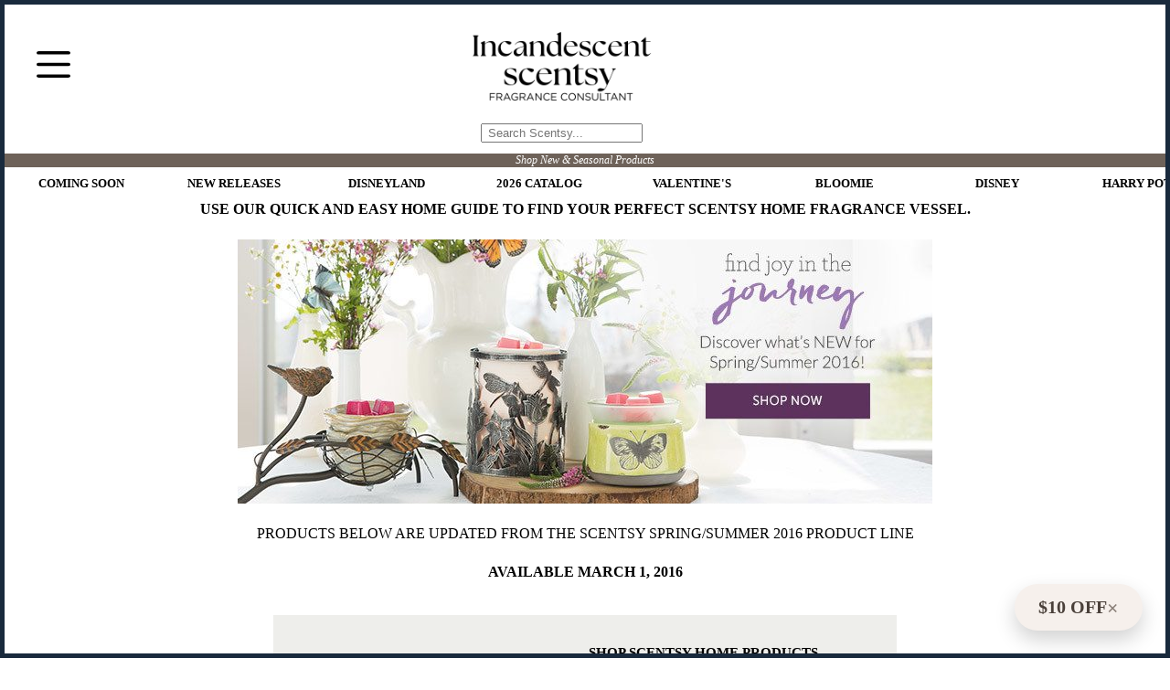

--- FILE ---
content_type: text/html; charset=UTF-8
request_url: https://www.incandescentwaxmelts.com/shop-scentsy-home-products/
body_size: 48454
content:
<!doctype html>
<html lang="en-US" prefix="og: https://ogp.me/ns#" data-color-mode="light">
<head><meta charset="UTF-8"><script>if(navigator.userAgent.match(/MSIE|Internet Explorer/i)||navigator.userAgent.match(/Trident\/7\..*?rv:11/i)){var href=document.location.href;if(!href.match(/[?&]nowprocket/)){if(href.indexOf("?")==-1){if(href.indexOf("#")==-1){document.location.href=href+"?nowprocket=1"}else{document.location.href=href.replace("#","?nowprocket=1#")}}else{if(href.indexOf("#")==-1){document.location.href=href+"&nowprocket=1"}else{document.location.href=href.replace("#","&nowprocket=1#")}}}}</script><script>(()=>{class RocketLazyLoadScripts{constructor(){this.v="2.0.4",this.userEvents=["keydown","keyup","mousedown","mouseup","mousemove","mouseover","mouseout","touchmove","touchstart","touchend","touchcancel","wheel","click","dblclick","input"],this.attributeEvents=["onblur","onclick","oncontextmenu","ondblclick","onfocus","onmousedown","onmouseenter","onmouseleave","onmousemove","onmouseout","onmouseover","onmouseup","onmousewheel","onscroll","onsubmit"]}async t(){this.i(),this.o(),/iP(ad|hone)/.test(navigator.userAgent)&&this.h(),this.u(),this.l(this),this.m(),this.k(this),this.p(this),this._(),await Promise.all([this.R(),this.L()]),this.lastBreath=Date.now(),this.S(this),this.P(),this.D(),this.O(),this.M(),await this.C(this.delayedScripts.normal),await this.C(this.delayedScripts.defer),await this.C(this.delayedScripts.async),await this.T(),await this.F(),await this.j(),await this.A(),window.dispatchEvent(new Event("rocket-allScriptsLoaded")),this.everythingLoaded=!0,this.lastTouchEnd&&await new Promise(t=>setTimeout(t,500-Date.now()+this.lastTouchEnd)),this.I(),this.H(),this.U(),this.W()}i(){this.CSPIssue=sessionStorage.getItem("rocketCSPIssue"),document.addEventListener("securitypolicyviolation",t=>{this.CSPIssue||"script-src-elem"!==t.violatedDirective||"data"!==t.blockedURI||(this.CSPIssue=!0,sessionStorage.setItem("rocketCSPIssue",!0))},{isRocket:!0})}o(){window.addEventListener("pageshow",t=>{this.persisted=t.persisted,this.realWindowLoadedFired=!0},{isRocket:!0}),window.addEventListener("pagehide",()=>{this.onFirstUserAction=null},{isRocket:!0})}h(){let t;function e(e){t=e}window.addEventListener("touchstart",e,{isRocket:!0}),window.addEventListener("touchend",function i(o){o.changedTouches[0]&&t.changedTouches[0]&&Math.abs(o.changedTouches[0].pageX-t.changedTouches[0].pageX)<10&&Math.abs(o.changedTouches[0].pageY-t.changedTouches[0].pageY)<10&&o.timeStamp-t.timeStamp<200&&(window.removeEventListener("touchstart",e,{isRocket:!0}),window.removeEventListener("touchend",i,{isRocket:!0}),"INPUT"===o.target.tagName&&"text"===o.target.type||(o.target.dispatchEvent(new TouchEvent("touchend",{target:o.target,bubbles:!0})),o.target.dispatchEvent(new MouseEvent("mouseover",{target:o.target,bubbles:!0})),o.target.dispatchEvent(new PointerEvent("click",{target:o.target,bubbles:!0,cancelable:!0,detail:1,clientX:o.changedTouches[0].clientX,clientY:o.changedTouches[0].clientY})),event.preventDefault()))},{isRocket:!0})}q(t){this.userActionTriggered||("mousemove"!==t.type||this.firstMousemoveIgnored?"keyup"===t.type||"mouseover"===t.type||"mouseout"===t.type||(this.userActionTriggered=!0,this.onFirstUserAction&&this.onFirstUserAction()):this.firstMousemoveIgnored=!0),"click"===t.type&&t.preventDefault(),t.stopPropagation(),t.stopImmediatePropagation(),"touchstart"===this.lastEvent&&"touchend"===t.type&&(this.lastTouchEnd=Date.now()),"click"===t.type&&(this.lastTouchEnd=0),this.lastEvent=t.type,t.composedPath&&t.composedPath()[0].getRootNode()instanceof ShadowRoot&&(t.rocketTarget=t.composedPath()[0]),this.savedUserEvents.push(t)}u(){this.savedUserEvents=[],this.userEventHandler=this.q.bind(this),this.userEvents.forEach(t=>window.addEventListener(t,this.userEventHandler,{passive:!1,isRocket:!0})),document.addEventListener("visibilitychange",this.userEventHandler,{isRocket:!0})}U(){this.userEvents.forEach(t=>window.removeEventListener(t,this.userEventHandler,{passive:!1,isRocket:!0})),document.removeEventListener("visibilitychange",this.userEventHandler,{isRocket:!0}),this.savedUserEvents.forEach(t=>{(t.rocketTarget||t.target).dispatchEvent(new window[t.constructor.name](t.type,t))})}m(){const t="return false",e=Array.from(this.attributeEvents,t=>"data-rocket-"+t),i="["+this.attributeEvents.join("],[")+"]",o="[data-rocket-"+this.attributeEvents.join("],[data-rocket-")+"]",s=(e,i,o)=>{o&&o!==t&&(e.setAttribute("data-rocket-"+i,o),e["rocket"+i]=new Function("event",o),e.setAttribute(i,t))};new MutationObserver(t=>{for(const n of t)"attributes"===n.type&&(n.attributeName.startsWith("data-rocket-")||this.everythingLoaded?n.attributeName.startsWith("data-rocket-")&&this.everythingLoaded&&this.N(n.target,n.attributeName.substring(12)):s(n.target,n.attributeName,n.target.getAttribute(n.attributeName))),"childList"===n.type&&n.addedNodes.forEach(t=>{if(t.nodeType===Node.ELEMENT_NODE)if(this.everythingLoaded)for(const i of[t,...t.querySelectorAll(o)])for(const t of i.getAttributeNames())e.includes(t)&&this.N(i,t.substring(12));else for(const e of[t,...t.querySelectorAll(i)])for(const t of e.getAttributeNames())this.attributeEvents.includes(t)&&s(e,t,e.getAttribute(t))})}).observe(document,{subtree:!0,childList:!0,attributeFilter:[...this.attributeEvents,...e]})}I(){this.attributeEvents.forEach(t=>{document.querySelectorAll("[data-rocket-"+t+"]").forEach(e=>{this.N(e,t)})})}N(t,e){const i=t.getAttribute("data-rocket-"+e);i&&(t.setAttribute(e,i),t.removeAttribute("data-rocket-"+e))}k(t){Object.defineProperty(HTMLElement.prototype,"onclick",{get(){return this.rocketonclick||null},set(e){this.rocketonclick=e,this.setAttribute(t.everythingLoaded?"onclick":"data-rocket-onclick","this.rocketonclick(event)")}})}S(t){function e(e,i){let o=e[i];e[i]=null,Object.defineProperty(e,i,{get:()=>o,set(s){t.everythingLoaded?o=s:e["rocket"+i]=o=s}})}e(document,"onreadystatechange"),e(window,"onload"),e(window,"onpageshow");try{Object.defineProperty(document,"readyState",{get:()=>t.rocketReadyState,set(e){t.rocketReadyState=e},configurable:!0}),document.readyState="loading"}catch(t){console.log("WPRocket DJE readyState conflict, bypassing")}}l(t){this.originalAddEventListener=EventTarget.prototype.addEventListener,this.originalRemoveEventListener=EventTarget.prototype.removeEventListener,this.savedEventListeners=[],EventTarget.prototype.addEventListener=function(e,i,o){o&&o.isRocket||!t.B(e,this)&&!t.userEvents.includes(e)||t.B(e,this)&&!t.userActionTriggered||e.startsWith("rocket-")||t.everythingLoaded?t.originalAddEventListener.call(this,e,i,o):(t.savedEventListeners.push({target:this,remove:!1,type:e,func:i,options:o}),"mouseenter"!==e&&"mouseleave"!==e||t.originalAddEventListener.call(this,e,t.savedUserEvents.push,o))},EventTarget.prototype.removeEventListener=function(e,i,o){o&&o.isRocket||!t.B(e,this)&&!t.userEvents.includes(e)||t.B(e,this)&&!t.userActionTriggered||e.startsWith("rocket-")||t.everythingLoaded?t.originalRemoveEventListener.call(this,e,i,o):t.savedEventListeners.push({target:this,remove:!0,type:e,func:i,options:o})}}J(t,e){this.savedEventListeners=this.savedEventListeners.filter(i=>{let o=i.type,s=i.target||window;return e!==o||t!==s||(this.B(o,s)&&(i.type="rocket-"+o),this.$(i),!1)})}H(){EventTarget.prototype.addEventListener=this.originalAddEventListener,EventTarget.prototype.removeEventListener=this.originalRemoveEventListener,this.savedEventListeners.forEach(t=>this.$(t))}$(t){t.remove?this.originalRemoveEventListener.call(t.target,t.type,t.func,t.options):this.originalAddEventListener.call(t.target,t.type,t.func,t.options)}p(t){let e;function i(e){return t.everythingLoaded?e:e.split(" ").map(t=>"load"===t||t.startsWith("load.")?"rocket-jquery-load":t).join(" ")}function o(o){function s(e){const s=o.fn[e];o.fn[e]=o.fn.init.prototype[e]=function(){return this[0]===window&&t.userActionTriggered&&("string"==typeof arguments[0]||arguments[0]instanceof String?arguments[0]=i(arguments[0]):"object"==typeof arguments[0]&&Object.keys(arguments[0]).forEach(t=>{const e=arguments[0][t];delete arguments[0][t],arguments[0][i(t)]=e})),s.apply(this,arguments),this}}if(o&&o.fn&&!t.allJQueries.includes(o)){const e={DOMContentLoaded:[],"rocket-DOMContentLoaded":[]};for(const t in e)document.addEventListener(t,()=>{e[t].forEach(t=>t())},{isRocket:!0});o.fn.ready=o.fn.init.prototype.ready=function(i){function s(){parseInt(o.fn.jquery)>2?setTimeout(()=>i.bind(document)(o)):i.bind(document)(o)}return"function"==typeof i&&(t.realDomReadyFired?!t.userActionTriggered||t.fauxDomReadyFired?s():e["rocket-DOMContentLoaded"].push(s):e.DOMContentLoaded.push(s)),o([])},s("on"),s("one"),s("off"),t.allJQueries.push(o)}e=o}t.allJQueries=[],o(window.jQuery),Object.defineProperty(window,"jQuery",{get:()=>e,set(t){o(t)}})}P(){const t=new Map;document.write=document.writeln=function(e){const i=document.currentScript,o=document.createRange(),s=i.parentElement;let n=t.get(i);void 0===n&&(n=i.nextSibling,t.set(i,n));const c=document.createDocumentFragment();o.setStart(c,0),c.appendChild(o.createContextualFragment(e)),s.insertBefore(c,n)}}async R(){return new Promise(t=>{this.userActionTriggered?t():this.onFirstUserAction=t})}async L(){return new Promise(t=>{document.addEventListener("DOMContentLoaded",()=>{this.realDomReadyFired=!0,t()},{isRocket:!0})})}async j(){return this.realWindowLoadedFired?Promise.resolve():new Promise(t=>{window.addEventListener("load",t,{isRocket:!0})})}M(){this.pendingScripts=[];this.scriptsMutationObserver=new MutationObserver(t=>{for(const e of t)e.addedNodes.forEach(t=>{"SCRIPT"!==t.tagName||t.noModule||t.isWPRocket||this.pendingScripts.push({script:t,promise:new Promise(e=>{const i=()=>{const i=this.pendingScripts.findIndex(e=>e.script===t);i>=0&&this.pendingScripts.splice(i,1),e()};t.addEventListener("load",i,{isRocket:!0}),t.addEventListener("error",i,{isRocket:!0}),setTimeout(i,1e3)})})})}),this.scriptsMutationObserver.observe(document,{childList:!0,subtree:!0})}async F(){await this.X(),this.pendingScripts.length?(await this.pendingScripts[0].promise,await this.F()):this.scriptsMutationObserver.disconnect()}D(){this.delayedScripts={normal:[],async:[],defer:[]},document.querySelectorAll("script[type$=rocketlazyloadscript]").forEach(t=>{t.hasAttribute("data-rocket-src")?t.hasAttribute("async")&&!1!==t.async?this.delayedScripts.async.push(t):t.hasAttribute("defer")&&!1!==t.defer||"module"===t.getAttribute("data-rocket-type")?this.delayedScripts.defer.push(t):this.delayedScripts.normal.push(t):this.delayedScripts.normal.push(t)})}async _(){await this.L();let t=[];document.querySelectorAll("script[type$=rocketlazyloadscript][data-rocket-src]").forEach(e=>{let i=e.getAttribute("data-rocket-src");if(i&&!i.startsWith("data:")){i.startsWith("//")&&(i=location.protocol+i);try{const o=new URL(i).origin;o!==location.origin&&t.push({src:o,crossOrigin:e.crossOrigin||"module"===e.getAttribute("data-rocket-type")})}catch(t){}}}),t=[...new Map(t.map(t=>[JSON.stringify(t),t])).values()],this.Y(t,"preconnect")}async G(t){if(await this.K(),!0!==t.noModule||!("noModule"in HTMLScriptElement.prototype))return new Promise(e=>{let i;function o(){(i||t).setAttribute("data-rocket-status","executed"),e()}try{if(navigator.userAgent.includes("Firefox/")||""===navigator.vendor||this.CSPIssue)i=document.createElement("script"),[...t.attributes].forEach(t=>{let e=t.nodeName;"type"!==e&&("data-rocket-type"===e&&(e="type"),"data-rocket-src"===e&&(e="src"),i.setAttribute(e,t.nodeValue))}),t.text&&(i.text=t.text),t.nonce&&(i.nonce=t.nonce),i.hasAttribute("src")?(i.addEventListener("load",o,{isRocket:!0}),i.addEventListener("error",()=>{i.setAttribute("data-rocket-status","failed-network"),e()},{isRocket:!0}),setTimeout(()=>{i.isConnected||e()},1)):(i.text=t.text,o()),i.isWPRocket=!0,t.parentNode.replaceChild(i,t);else{const i=t.getAttribute("data-rocket-type"),s=t.getAttribute("data-rocket-src");i?(t.type=i,t.removeAttribute("data-rocket-type")):t.removeAttribute("type"),t.addEventListener("load",o,{isRocket:!0}),t.addEventListener("error",i=>{this.CSPIssue&&i.target.src.startsWith("data:")?(console.log("WPRocket: CSP fallback activated"),t.removeAttribute("src"),this.G(t).then(e)):(t.setAttribute("data-rocket-status","failed-network"),e())},{isRocket:!0}),s?(t.fetchPriority="high",t.removeAttribute("data-rocket-src"),t.src=s):t.src="data:text/javascript;base64,"+window.btoa(unescape(encodeURIComponent(t.text)))}}catch(i){t.setAttribute("data-rocket-status","failed-transform"),e()}});t.setAttribute("data-rocket-status","skipped")}async C(t){const e=t.shift();return e?(e.isConnected&&await this.G(e),this.C(t)):Promise.resolve()}O(){this.Y([...this.delayedScripts.normal,...this.delayedScripts.defer,...this.delayedScripts.async],"preload")}Y(t,e){this.trash=this.trash||[];let i=!0;var o=document.createDocumentFragment();t.forEach(t=>{const s=t.getAttribute&&t.getAttribute("data-rocket-src")||t.src;if(s&&!s.startsWith("data:")){const n=document.createElement("link");n.href=s,n.rel=e,"preconnect"!==e&&(n.as="script",n.fetchPriority=i?"high":"low"),t.getAttribute&&"module"===t.getAttribute("data-rocket-type")&&(n.crossOrigin=!0),t.crossOrigin&&(n.crossOrigin=t.crossOrigin),t.integrity&&(n.integrity=t.integrity),t.nonce&&(n.nonce=t.nonce),o.appendChild(n),this.trash.push(n),i=!1}}),document.head.appendChild(o)}W(){this.trash.forEach(t=>t.remove())}async T(){try{document.readyState="interactive"}catch(t){}this.fauxDomReadyFired=!0;try{await this.K(),this.J(document,"readystatechange"),document.dispatchEvent(new Event("rocket-readystatechange")),await this.K(),document.rocketonreadystatechange&&document.rocketonreadystatechange(),await this.K(),this.J(document,"DOMContentLoaded"),document.dispatchEvent(new Event("rocket-DOMContentLoaded")),await this.K(),this.J(window,"DOMContentLoaded"),window.dispatchEvent(new Event("rocket-DOMContentLoaded"))}catch(t){console.error(t)}}async A(){try{document.readyState="complete"}catch(t){}try{await this.K(),this.J(document,"readystatechange"),document.dispatchEvent(new Event("rocket-readystatechange")),await this.K(),document.rocketonreadystatechange&&document.rocketonreadystatechange(),await this.K(),this.J(window,"load"),window.dispatchEvent(new Event("rocket-load")),await this.K(),window.rocketonload&&window.rocketonload(),await this.K(),this.allJQueries.forEach(t=>t(window).trigger("rocket-jquery-load")),await this.K(),this.J(window,"pageshow");const t=new Event("rocket-pageshow");t.persisted=this.persisted,window.dispatchEvent(t),await this.K(),window.rocketonpageshow&&window.rocketonpageshow({persisted:this.persisted})}catch(t){console.error(t)}}async K(){Date.now()-this.lastBreath>45&&(await this.X(),this.lastBreath=Date.now())}async X(){return document.hidden?new Promise(t=>setTimeout(t)):new Promise(t=>requestAnimationFrame(t))}B(t,e){return e===document&&"readystatechange"===t||(e===document&&"DOMContentLoaded"===t||(e===window&&"DOMContentLoaded"===t||(e===window&&"load"===t||e===window&&"pageshow"===t)))}static run(){(new RocketLazyLoadScripts).t()}}RocketLazyLoadScripts.run()})();</script>
	
	
	<meta name="viewport" content="width=device-width, initial-scale=1, maximum-scale=5, viewport-fit=cover">
	<link rel="profile" href="https://gmpg.org/xfn/11">

	
<!-- Search Engine Optimization by Rank Math PRO - https://rankmath.com/ -->
<title>SHOP SCENTSY HOME PRODUCTS</title>
<meta name="description" content="USE OUR QUICK AND EASY HOME GUIDE TO FIND YOUR PERFECT SCENTSY HOME FRAGRANCE VESSEL."/>
<meta name="robots" content="follow, index, max-snippet:-1, max-video-preview:-1, max-image-preview:large"/>
<link rel="canonical" href="https://www.incandescentwaxmelts.com/shop-scentsy-home-products/" />
<meta property="og:locale" content="en_US" />
<meta property="og:type" content="article" />
<meta property="og:title" content="SHOP SCENTSY HOME PRODUCTS" />
<meta property="og:description" content="USE OUR QUICK AND EASY HOME GUIDE TO FIND YOUR PERFECT SCENTSY HOME FRAGRANCE VESSEL." />
<meta property="og:url" content="https://www.incandescentwaxmelts.com/shop-scentsy-home-products/" />
<meta property="og:site_name" content="Incandescent.Scentsy.us" />
<meta property="article:publisher" content="https://www.facebook.com/IncandescentWax/" />
<meta property="article:section" content="2016" />
<meta property="og:updated_time" content="2022-01-22T12:05:36-05:00" />
<meta property="og:image" content="https://www.incandescentwaxmelts.com/wp-content/uploads/2016/02/main-image.jpg" />
<meta property="og:image:secure_url" content="https://www.incandescentwaxmelts.com/wp-content/uploads/2016/02/main-image.jpg" />
<meta property="og:image:width" content="760" />
<meta property="og:image:height" content="289" />
<meta property="og:image:alt" content="SHOP SCENTSY HOME PRODUCTS" />
<meta property="og:image:type" content="image/jpeg" />
<meta property="article:published_time" content="2016-02-22T20:17:07-05:00" />
<meta property="article:modified_time" content="2022-01-22T12:05:36-05:00" />
<meta name="twitter:card" content="summary_large_image" />
<meta name="twitter:title" content="SHOP SCENTSY HOME PRODUCTS" />
<meta name="twitter:description" content="USE OUR QUICK AND EASY HOME GUIDE TO FIND YOUR PERFECT SCENTSY HOME FRAGRANCE VESSEL." />
<meta name="twitter:site" content="@incandescentwax" />
<meta name="twitter:creator" content="@IncandescentWax" />
<meta name="twitter:image" content="https://www.incandescentwaxmelts.com/wp-content/uploads/2016/02/main-image.jpg" />
<meta name="twitter:label1" content="Written by" />
<meta name="twitter:data1" content="Jennifer Hong" />
<meta name="twitter:label2" content="Time to read" />
<meta name="twitter:data2" content="Less than a minute" />
<!-- /Rank Math WordPress SEO plugin -->


<link rel="alternate" type="application/rss+xml" title="Incandescent.Scentsy.us &raquo; Feed" href="https://www.incandescentwaxmelts.com/feed/" />
<link rel="alternate" type="application/rss+xml" title="Incandescent.Scentsy.us &raquo; Comments Feed" href="https://www.incandescentwaxmelts.com/comments/feed/" />
<link rel="alternate" title="oEmbed (JSON)" type="application/json+oembed" href="https://www.incandescentwaxmelts.com/wp-json/oembed/1.0/embed?url=https%3A%2F%2Fwww.incandescentwaxmelts.com%2Fshop-scentsy-home-products%2F" />
<link rel="alternate" title="oEmbed (XML)" type="text/xml+oembed" href="https://www.incandescentwaxmelts.com/wp-json/oembed/1.0/embed?url=https%3A%2F%2Fwww.incandescentwaxmelts.com%2Fshop-scentsy-home-products%2F&#038;format=xml" />
<style id='wp-img-auto-sizes-contain-inline-css'>
img:is([sizes=auto i],[sizes^="auto," i]){contain-intrinsic-size:3000px 1500px}
/*# sourceURL=wp-img-auto-sizes-contain-inline-css */
</style>
<style id='ugb-dep-native-global-style-css-nodep-inline-css'>
body .has-stk-global-color-38167-color{color:#4642df !important;}body .has-stk-global-color-38167-background-color{background-color:#4642df !important;}body .has-stk-global-color-54085-color{color:#1b59fd !important;}body .has-stk-global-color-54085-background-color{background-color:#1b59fd !important;}
/*# sourceURL=ugb-dep-native-global-style-css-nodep-inline-css */
</style>
<link data-minify="1" rel='stylesheet' id='ugb-style-css-css' href='https://www.incandescentwaxmelts.com/wp-content/cache/min/1/wp-content/plugins/stackable-ultimate-gutenberg-blocks-premium/dist/frontend_blocks.css?ver=1768511155' media='all' />
<style id='ugb-style-css-inline-css'>
:root {--stk-block-width-default-detected: 1329px;}
#start-resizable-editor-section{display:none}@media only screen and (min-width:1000px){:where(.has-text-align-left) .stk-block-divider{--stk-dots-margin-left:0;--stk-dots-margin-right:auto}:where(.has-text-align-right) .stk-block-divider{--stk-dots-margin-right:0;--stk-dots-margin-left:auto}:where(.has-text-align-center) .stk-block-divider{--stk-dots-margin-right:auto;--stk-dots-margin-left:auto}.stk-block.stk-block-divider.has-text-align-center{--stk-dots-margin-right:auto;--stk-dots-margin-left:auto}.stk-block.stk-block-divider.has-text-align-right{--stk-dots-margin-right:0;--stk-dots-margin-left:auto}.stk-block.stk-block-divider.has-text-align-left{--stk-dots-margin-left:0;--stk-dots-margin-right:auto}.stk-block-feature>*>.stk-row{flex-wrap:var(--stk-feature-flex-wrap,nowrap)}.stk-row{flex-wrap:nowrap}.stk--hide-desktop,.stk--hide-desktop.stk-block{display:none!important}}@media only screen and (min-width:690px){:where(body:not(.wp-admin) .stk-block-column:first-child:nth-last-child(2)){flex:1 1 calc(50% - var(--stk-column-gap, 0px)*1/2)!important}:where(body:not(.wp-admin) .stk-block-column:nth-child(2):last-child){flex:1 1 calc(50% - var(--stk-column-gap, 0px)*1/2)!important}:where(body:not(.wp-admin) .stk-block-column:first-child:nth-last-child(3)){flex:1 1 calc(33.33333% - var(--stk-column-gap, 0px)*2/3)!important}:where(body:not(.wp-admin) .stk-block-column:nth-child(2):nth-last-child(2)){flex:1 1 calc(33.33333% - var(--stk-column-gap, 0px)*2/3)!important}:where(body:not(.wp-admin) .stk-block-column:nth-child(3):last-child){flex:1 1 calc(33.33333% - var(--stk-column-gap, 0px)*2/3)!important}:where(body:not(.wp-admin) .stk-block-column:first-child:nth-last-child(4)){flex:1 1 calc(25% - var(--stk-column-gap, 0px)*3/4)!important}:where(body:not(.wp-admin) .stk-block-column:nth-child(2):nth-last-child(3)){flex:1 1 calc(25% - var(--stk-column-gap, 0px)*3/4)!important}:where(body:not(.wp-admin) .stk-block-column:nth-child(3):nth-last-child(2)){flex:1 1 calc(25% - var(--stk-column-gap, 0px)*3/4)!important}:where(body:not(.wp-admin) .stk-block-column:nth-child(4):last-child){flex:1 1 calc(25% - var(--stk-column-gap, 0px)*3/4)!important}:where(body:not(.wp-admin) .stk-block-column:first-child:nth-last-child(5)){flex:1 1 calc(20% - var(--stk-column-gap, 0px)*4/5)!important}:where(body:not(.wp-admin) .stk-block-column:nth-child(2):nth-last-child(4)){flex:1 1 calc(20% - var(--stk-column-gap, 0px)*4/5)!important}:where(body:not(.wp-admin) .stk-block-column:nth-child(3):nth-last-child(3)){flex:1 1 calc(20% - var(--stk-column-gap, 0px)*4/5)!important}:where(body:not(.wp-admin) .stk-block-column:nth-child(4):nth-last-child(2)){flex:1 1 calc(20% - var(--stk-column-gap, 0px)*4/5)!important}:where(body:not(.wp-admin) .stk-block-column:nth-child(5):last-child){flex:1 1 calc(20% - var(--stk-column-gap, 0px)*4/5)!important}:where(body:not(.wp-admin) .stk-block-column:first-child:nth-last-child(6)){flex:1 1 calc(16.66667% - var(--stk-column-gap, 0px)*5/6)!important}:where(body:not(.wp-admin) .stk-block-column:nth-child(2):nth-last-child(5)){flex:1 1 calc(16.66667% - var(--stk-column-gap, 0px)*5/6)!important}:where(body:not(.wp-admin) .stk-block-column:nth-child(3):nth-last-child(4)){flex:1 1 calc(16.66667% - var(--stk-column-gap, 0px)*5/6)!important}:where(body:not(.wp-admin) .stk-block-column:nth-child(4):nth-last-child(3)){flex:1 1 calc(16.66667% - var(--stk-column-gap, 0px)*5/6)!important}:where(body:not(.wp-admin) .stk-block-column:nth-child(5):nth-last-child(2)){flex:1 1 calc(16.66667% - var(--stk-column-gap, 0px)*5/6)!important}:where(body:not(.wp-admin) .stk-block-column:nth-child(6):last-child){flex:1 1 calc(16.66667% - var(--stk-column-gap, 0px)*5/6)!important}.stk-block-tabs>.stk-inner-blocks.stk-block-tabs--vertical{grid-template-columns:auto 1fr auto}.stk-block-tabs>.stk-inner-blocks.stk-block-tabs--vertical>.stk-block-tab-labels:first-child{grid-column:1/2}.stk-block-tabs>.stk-inner-blocks.stk-block-tabs--vertical>.stk-block-tab-content:last-child{grid-column:2/4}.stk-block-tabs>.stk-inner-blocks.stk-block-tabs--vertical>.stk-block-tab-content:first-child{grid-column:1/3}.stk-block-tabs>.stk-inner-blocks.stk-block-tabs--vertical>.stk-block-tab-labels:last-child{grid-column:3/4}.stk-block .stk-block.aligncenter,.stk-block-carousel:is(.aligncenter,.alignwide,.alignfull)>:where(.stk-block-carousel__content-wrapper)>.stk-content-align:not(.alignwide):not(.alignfull),.stk-block:is(.aligncenter,.alignwide,.alignfull)>.stk-content-align:not(.alignwide):not(.alignfull){margin-left:auto;margin-right:auto;max-width:var(--stk-block-default-width,var(--stk-block-width-default-detected,900px));width:100%}.stk-block .stk-block.alignwide,.stk-block-carousel:is(.aligncenter,.alignwide,.alignfull)>:where(.stk-block-carousel__content-wrapper)>.stk-content-align.alignwide,.stk-block:is(.aligncenter,.alignwide,.alignfull)>.stk-content-align.alignwide{margin-left:auto;margin-right:auto;max-width:var(--stk-block-wide-width,var(--stk-block-width-wide-detected,80vw));width:100%}.stk-row.stk-columns-2>.stk-column{flex:1 1 50%;max-width:50%}.stk-row.stk-columns-3>.stk-column{flex:1 1 33.3333333333%;max-width:33.3333333333%}.stk-row.stk-columns-4>.stk-column{flex:1 1 25%;max-width:25%}.stk-row.stk-columns-5>.stk-column{flex:1 1 20%;max-width:20%}.stk-row.stk-columns-6>.stk-column{flex:1 1 16.6666666667%;max-width:16.6666666667%}.stk-row.stk-columns-7>.stk-column{flex:1 1 14.2857142857%;max-width:14.2857142857%}.stk-row.stk-columns-8>.stk-column{flex:1 1 12.5%;max-width:12.5%}.stk-row.stk-columns-9>.stk-column{flex:1 1 11.1111111111%;max-width:11.1111111111%}.stk-row.stk-columns-10>.stk-column{flex:1 1 10%;max-width:10%}}@media only screen and (min-width:690px) and (max-width:999px){.stk-button-group:is(.stk--collapse-on-tablet)>.block-editor-inner-blocks>.block-editor-block-list__layout>[data-block]{margin-inline-end:var(--stk-alignment-margin-right);margin-inline-start:var(--stk-alignment-margin-left)}:where(.has-text-align-left-tablet) .stk-block-divider{--stk-dots-margin-left:0;--stk-dots-margin-right:auto}:where(.has-text-align-right-tablet) .stk-block-divider{--stk-dots-margin-right:0;--stk-dots-margin-left:auto}:where(.has-text-align-center-tablet) .stk-block-divider{--stk-dots-margin-right:auto;--stk-dots-margin-left:auto}.stk--hide-tablet,.stk--hide-tablet.stk-block{display:none!important}.stk-button-group:is(.stk--collapse-on-tablet) .stk-block:is(.stk-block-button,.stk-block-icon-button){margin-inline-end:var(--stk-alignment-margin-right);margin-inline-start:var(--stk-alignment-margin-left)}}@media only screen and (max-width:999px){.stk-block-button{min-width:-moz-fit-content;min-width:fit-content}.stk-block.stk-block-divider.has-text-align-center-tablet{--stk-dots-margin-right:auto;--stk-dots-margin-left:auto}.stk-block.stk-block-divider.has-text-align-right-tablet{--stk-dots-margin-right:0;--stk-dots-margin-left:auto}.stk-block.stk-block-divider.has-text-align-left-tablet{--stk-dots-margin-left:0;--stk-dots-margin-right:auto}.stk-block-timeline.stk-block-timeline__ios-polyfill{--fixed-bg:linear-gradient(to bottom,var(--line-accent-bg-color,#000) 0,var(--line-accent-bg-color-2,#000) var(--line-accent-bg-location,50%))}.has-text-align-center-tablet{--stk-alignment-padding-left:0;--stk-alignment-justify-content:center;--stk-alignment-text-align:center;--stk-alignment-margin-left:auto;--stk-alignment-margin-right:auto;text-align:var(--stk-alignment-text-align,start)}.has-text-align-left-tablet{--stk-alignment-justify-content:flex-start;--stk-alignment-text-align:start;--stk-alignment-margin-left:0;--stk-alignment-margin-right:auto;text-align:var(--stk-alignment-text-align,start)}.has-text-align-right-tablet{--stk-alignment-justify-content:flex-end;--stk-alignment-text-align:end;--stk-alignment-margin-left:auto;--stk-alignment-margin-right:0;text-align:var(--stk-alignment-text-align,start)}.has-text-align-justify-tablet{--stk-alignment-text-align:justify}.has-text-align-space-between-tablet{--stk-alignment-justify-content:space-between}.has-text-align-space-around-tablet{--stk-alignment-justify-content:space-around}.has-text-align-space-evenly-tablet{--stk-alignment-justify-content:space-evenly}}@media only screen and (max-width:689px){.stk-button-group:is(.stk--collapse-on-mobile)>.block-editor-inner-blocks>.block-editor-block-list__layout>[data-block],.stk-button-group:is(.stk--collapse-on-tablet)>.block-editor-inner-blocks>.block-editor-block-list__layout>[data-block]{margin-inline-end:var(--stk-alignment-margin-right);margin-inline-start:var(--stk-alignment-margin-left)}.stk-block-carousel.stk--hide-mobile-arrows>.stk-block-carousel__content-wrapper>*>.stk-block-carousel__buttons,.stk-block-carousel.stk--hide-mobile-dots>.stk-block-carousel__content-wrapper>.stk-block-carousel__dots{display:none}:where(.has-text-align-left-mobile) .stk-block-divider{--stk-dots-margin-left:0;--stk-dots-margin-right:auto}:where(.has-text-align-right-mobile) .stk-block-divider{--stk-dots-margin-right:0;--stk-dots-margin-left:auto}:where(.has-text-align-center-mobile) .stk-block-divider{--stk-dots-margin-right:auto;--stk-dots-margin-left:auto}.stk-block.stk-block-divider.has-text-align-center-mobile{--stk-dots-margin-right:auto;--stk-dots-margin-left:auto}.stk-block.stk-block-divider.has-text-align-right-mobile{--stk-dots-margin-right:0;--stk-dots-margin-left:auto}.stk-block.stk-block-divider.has-text-align-left-mobile{--stk-dots-margin-left:0;--stk-dots-margin-right:auto}.stk-block.stk-block-feature:is(.is-style-default,.is-style-horizontal)>.stk-container>.stk-inner-blocks.stk-block-content{flex-direction:column-reverse}.stk-block-posts{--stk-columns:1}.stk-block-tab-labels:not(.stk-block-tab-labels--wrap-mobile){overflow-x:auto!important;width:100%}.stk-block-tab-labels:not(.stk-block-tab-labels--wrap-mobile)::-webkit-scrollbar{height:0!important}.stk-block-tab-labels:not(.stk-block-tab-labels--wrap-mobile) .stk-block-tab-labels__wrapper{flex-wrap:nowrap;min-width:-webkit-fill-available;min-width:fill-available;width:max-content}.stk-block-tabs>.stk-inner-blocks{grid-template-columns:1fr}.stk-block-tabs>.stk-inner-blocks>.stk-block-tab-labels:last-child{grid-row:1/2}.stk-block.stk-block-timeline{--content-line:0!important;padding-top:0}.stk-block-timeline>.stk-inner-blocks{align-items:flex-start;grid-template-columns:var(--line-dot-size,16px) 1fr;grid-template-rows:auto 1fr;padding-left:16px}.stk-block-timeline>.stk-inner-blocks:after{inset-inline-start:calc(var(--line-dot-size, 16px)/2 - var(--line-bg-width, 3px)/2 + 16px)}.stk-block-timeline .stk-block-timeline__middle{inset-block-start:8px;inset-inline-start:16px;position:absolute}.stk-block-timeline .stk-block-timeline__content{grid-column:2/3;grid-row:2/3;text-align:start}.stk-block-timeline .stk-block-timeline__date{grid-column:2/3;grid-row:1/2;text-align:start}.stk-block-timeline>.stk-inner-blocks:after{bottom:calc(100% - var(--line-dot-size, 16px)/2 - .5em);top:calc(var(--line-dot-size, 16px)/2 + .5em)}.stk-block-timeline+.stk-block-timeline>.stk-inner-blocks:after{top:-16px}:root{--stk-block-margin-bottom:16px;--stk-column-margin:8px;--stk-container-padding:24px;--stk-container-padding-large:32px 24px;--stk-container-padding-small:8px 24px;--stk-block-background-padding:16px}.stk-block .stk-block:is(.aligncenter,.alignwide),.stk-block:is(.aligncenter,.alignwide,.alignfull)>.stk-content-align.alignwide,.stk-block:is(.aligncenter,.alignwide,.alignfull)>.stk-content-align:not(.alignwide):not(.alignfull){width:100%}.stk-column{flex:1 1 100%;max-width:100%}.stk--hide-mobile,.stk--hide-mobile.stk-block{display:none!important}.stk-button-group:is(.stk--collapse-on-mobile) .stk-block:is(.stk-block-button,.stk-block-icon-button),.stk-button-group:is(.stk--collapse-on-tablet) .stk-block:is(.stk-block-button,.stk-block-icon-button){margin-inline-end:var(--stk-alignment-margin-right);margin-inline-start:var(--stk-alignment-margin-left)}.has-text-align-center-mobile{--stk-alignment-padding-left:0;--stk-alignment-justify-content:center;--stk-alignment-text-align:center;--stk-alignment-margin-left:auto;--stk-alignment-margin-right:auto;text-align:var(--stk-alignment-text-align,start)}.has-text-align-left-mobile{--stk-alignment-justify-content:flex-start;--stk-alignment-text-align:start;--stk-alignment-margin-left:0;--stk-alignment-margin-right:auto;text-align:var(--stk-alignment-text-align,start)}.has-text-align-right-mobile{--stk-alignment-justify-content:flex-end;--stk-alignment-text-align:end;--stk-alignment-margin-left:auto;--stk-alignment-margin-right:0;text-align:var(--stk-alignment-text-align,start)}.has-text-align-justify-mobile{--stk-alignment-text-align:justify}.has-text-align-space-between-mobile{--stk-alignment-justify-content:space-between}.has-text-align-space-around-mobile{--stk-alignment-justify-content:space-around}.has-text-align-space-evenly-mobile{--stk-alignment-justify-content:space-evenly}.entry-content .stk-block.stk-has-top-separator{padding-top:23vw}.entry-content .stk-block.stk-has-bottom-separator{padding-bottom:23vw}.entry-content .stk-block .stk-separator__wrapper{height:23vw}}#end-resizable-editor-section{display:none}
/*# sourceURL=ugb-style-css-inline-css */
</style>
<style id='ugb-style-css-nodep-inline-css'>
/* Global colors */
:root {--stk-global-color-38167: #4642df; --stk-global-color-38167-rgba: 70, 66, 223; --stk-global-color-54085: #1b59fd; --stk-global-color-54085-rgba: 27, 89, 253;}
/* Global Color Schemes (background-scheme-default-3) */
.stk--background-scheme--scheme-default-3{--stk-block-background-color:#0f0e17;--stk-heading-color:#fffffe;--stk-text-color:#fffffe;--stk-link-color:#f00069;--stk-accent-color:#f00069;--stk-subtitle-color:#f00069;--stk-button-background-color:#f00069;--stk-button-text-color:#fffffe;--stk-button-outline-color:#fffffe;}
/* Global Color Schemes (container-scheme-default-3) */
.stk--container-scheme--scheme-default-3{--stk-container-background-color:#0f0e17;--stk-heading-color:#fffffe;--stk-text-color:#fffffe;--stk-link-color:#f00069;--stk-accent-color:#f00069;--stk-subtitle-color:#f00069;--stk-button-background-color:#f00069;--stk-button-text-color:#fffffe;--stk-button-outline-color:#fffffe;}
/* Global Preset Controls */
:root{--stk--preset--font-size--small:var(--wp--preset--font-size--small);--stk--preset--font-size--medium:var(--wp--preset--font-size--medium);--stk--preset--font-size--large:var(--wp--preset--font-size--large);--stk--preset--font-size--x-large:var(--wp--preset--font-size--x-large);--stk--preset--font-size--xx-large:var(--wp--preset--font-size--xx-large);--stk--preset--spacing--20:var(--wp--preset--spacing--20);--stk--preset--spacing--30:var(--wp--preset--spacing--30);--stk--preset--spacing--40:var(--wp--preset--spacing--40);--stk--preset--spacing--50:var(--wp--preset--spacing--50);--stk--preset--spacing--60:var(--wp--preset--spacing--60);--stk--preset--spacing--70:var(--wp--preset--spacing--70);--stk--preset--spacing--80:var(--wp--preset--spacing--80);}
/* Global Block Styles (stackable/column) */
.stk-block-column--style-beige-single-column {align-self:center !important;background-color:var(--theme-palette-color-11, #F3ECE6) !important;}.stk-block-column--style-beige-single-column:before{background-color:var(--theme-palette-color-11, #F3ECE6) !important;}
/* Global Block Styles (stackable/horizontal-scroller) */
.stk-block-horizontal-scroller--style-scroller-mobile-images-horizontal-scroller{--stk-column-width:401px !important;}@media screen and (max-width: 767px){.stk-block-horizontal-scroller--style-scroller-mobile-images-horizontal-scroller{--stk-column-width:288px !important;}}
/*# sourceURL=ugb-style-css-nodep-inline-css */
</style>
<style id='wp-emoji-styles-inline-css'>

	img.wp-smiley, img.emoji {
		display: inline !important;
		border: none !important;
		box-shadow: none !important;
		height: 1em !important;
		width: 1em !important;
		margin: 0 0.07em !important;
		vertical-align: -0.1em !important;
		background: none !important;
		padding: 0 !important;
	}
/*# sourceURL=wp-emoji-styles-inline-css */
</style>
<link rel='stylesheet' id='wp-block-library-css' href='https://www.incandescentwaxmelts.com/wp-includes/css/dist/block-library/style.min.css?ver=6.9' media='all' />
<link data-minify="1" rel='stylesheet' id='ugb-style-css-premium-css' href='https://www.incandescentwaxmelts.com/wp-content/cache/min/1/wp-content/plugins/stackable-ultimate-gutenberg-blocks-premium/dist/frontend_blocks__premium_only.css?ver=1768511155' media='all' />
<link rel='stylesheet' id='wp-components-css' href='https://www.incandescentwaxmelts.com/wp-includes/css/dist/components/style.min.css?ver=6.9' media='all' />
<link rel='stylesheet' id='wp-preferences-css' href='https://www.incandescentwaxmelts.com/wp-includes/css/dist/preferences/style.min.css?ver=6.9' media='all' />
<link rel='stylesheet' id='wp-block-editor-css' href='https://www.incandescentwaxmelts.com/wp-includes/css/dist/block-editor/style.min.css?ver=6.9' media='all' />
<link rel='stylesheet' id='wp-reusable-blocks-css' href='https://www.incandescentwaxmelts.com/wp-includes/css/dist/reusable-blocks/style.min.css?ver=6.9' media='all' />
<link rel='stylesheet' id='wp-patterns-css' href='https://www.incandescentwaxmelts.com/wp-includes/css/dist/patterns/style.min.css?ver=6.9' media='all' />
<link rel='stylesheet' id='wp-editor-css' href='https://www.incandescentwaxmelts.com/wp-includes/css/dist/editor/style.min.css?ver=6.9' media='all' />
<link data-minify="1" rel='stylesheet' id='sticky_block-css-css' href='https://www.incandescentwaxmelts.com/wp-content/cache/min/1/wp-content/plugins/sticky-block/dist/blocks.style.build.css?ver=1768511155' media='all' />
<style id='global-styles-inline-css'>
:root{--wp--preset--aspect-ratio--square: 1;--wp--preset--aspect-ratio--4-3: 4/3;--wp--preset--aspect-ratio--3-4: 3/4;--wp--preset--aspect-ratio--3-2: 3/2;--wp--preset--aspect-ratio--2-3: 2/3;--wp--preset--aspect-ratio--16-9: 16/9;--wp--preset--aspect-ratio--9-16: 9/16;--wp--preset--color--black: #000000;--wp--preset--color--cyan-bluish-gray: #abb8c3;--wp--preset--color--white: #ffffff;--wp--preset--color--pale-pink: #f78da7;--wp--preset--color--vivid-red: #cf2e2e;--wp--preset--color--luminous-vivid-orange: #ff6900;--wp--preset--color--luminous-vivid-amber: #fcb900;--wp--preset--color--light-green-cyan: #7bdcb5;--wp--preset--color--vivid-green-cyan: #00d084;--wp--preset--color--pale-cyan-blue: #8ed1fc;--wp--preset--color--vivid-cyan-blue: #0693e3;--wp--preset--color--vivid-purple: #9b51e0;--wp--preset--color--palette-color-1: var(--theme-palette-color-1, #59315f);--wp--preset--color--palette-color-2: var(--theme-palette-color-2, #b3408c);--wp--preset--color--palette-color-3: var(--theme-palette-color-3, #452258);--wp--preset--color--palette-color-4: var(--theme-palette-color-4, #192a3d);--wp--preset--color--palette-color-5: var(--theme-palette-color-5, #f4f2f5);--wp--preset--color--palette-color-6: var(--theme-palette-color-6, #f2f5f7);--wp--preset--color--palette-color-7: var(--theme-palette-color-7, #FAFBFC);--wp--preset--color--palette-color-8: var(--theme-palette-color-8, #ffffff);--wp--preset--color--palette-color-9: var(--theme-palette-color-9, #59315f);--wp--preset--color--palette-color-10: var(--theme-palette-color-10, #00838c);--wp--preset--color--palette-color-11: var(--theme-palette-color-11, #F3ECE6);--wp--preset--color--palette-color-12: var(--theme-palette-color-12, #5f9187);--wp--preset--color--palette-color-13: var(--theme-palette-color-13, #D99C48);--wp--preset--color--palette-color-14: var(--theme-palette-color-14, #7f9c90);--wp--preset--color--palette-color-15: var(--theme-palette-color-15, #672e45);--wp--preset--color--palette-color-16: var(--theme-palette-color-16, #B15533);--wp--preset--color--palette-color-17: var(--theme-palette-color-17, #9B7EA4);--wp--preset--color--palette-color-18: var(--theme-palette-color-18, #6e5662);--wp--preset--color--palette-color-19: var(--theme-palette-color-19, rgb(110, 86, 98));--wp--preset--color--palette-color-20: var(--theme-palette-color-20, #6F635B);--wp--preset--color--palette-color-21: var(--theme-palette-color-21, #D9D9D6);--wp--preset--color--palette-color-22: var(--theme-palette-color-22, #E3E3DD);--wp--preset--color--palette-color-23: var(--theme-palette-color-23, #f3efec);--wp--preset--color--palette-color-24: var(--theme-palette-color-24, #6e6259);--wp--preset--color--palette-color-25: var(--theme-palette-color-25, #eeeeeb);--wp--preset--color--palette-color-26: var(--theme-palette-color-26, #d7d2cb);--wp--preset--gradient--vivid-cyan-blue-to-vivid-purple: linear-gradient(135deg,rgb(6,147,227) 0%,rgb(155,81,224) 100%);--wp--preset--gradient--light-green-cyan-to-vivid-green-cyan: linear-gradient(135deg,rgb(122,220,180) 0%,rgb(0,208,130) 100%);--wp--preset--gradient--luminous-vivid-amber-to-luminous-vivid-orange: linear-gradient(135deg,rgb(252,185,0) 0%,rgb(255,105,0) 100%);--wp--preset--gradient--luminous-vivid-orange-to-vivid-red: linear-gradient(135deg,rgb(255,105,0) 0%,rgb(207,46,46) 100%);--wp--preset--gradient--very-light-gray-to-cyan-bluish-gray: linear-gradient(135deg,rgb(238,238,238) 0%,rgb(169,184,195) 100%);--wp--preset--gradient--cool-to-warm-spectrum: linear-gradient(135deg,rgb(74,234,220) 0%,rgb(151,120,209) 20%,rgb(207,42,186) 40%,rgb(238,44,130) 60%,rgb(251,105,98) 80%,rgb(254,248,76) 100%);--wp--preset--gradient--blush-light-purple: linear-gradient(135deg,rgb(255,206,236) 0%,rgb(152,150,240) 100%);--wp--preset--gradient--blush-bordeaux: linear-gradient(135deg,rgb(254,205,165) 0%,rgb(254,45,45) 50%,rgb(107,0,62) 100%);--wp--preset--gradient--luminous-dusk: linear-gradient(135deg,rgb(255,203,112) 0%,rgb(199,81,192) 50%,rgb(65,88,208) 100%);--wp--preset--gradient--pale-ocean: linear-gradient(135deg,rgb(255,245,203) 0%,rgb(182,227,212) 50%,rgb(51,167,181) 100%);--wp--preset--gradient--electric-grass: linear-gradient(135deg,rgb(202,248,128) 0%,rgb(113,206,126) 100%);--wp--preset--gradient--midnight: linear-gradient(135deg,rgb(2,3,129) 0%,rgb(40,116,252) 100%);--wp--preset--gradient--juicy-peach: linear-gradient(to right, #ffecd2 0%, #fcb69f 100%);--wp--preset--gradient--young-passion: linear-gradient(to right, #ff8177 0%, #ff867a 0%, #ff8c7f 21%, #f99185 52%, #cf556c 78%, #b12a5b 100%);--wp--preset--gradient--true-sunset: linear-gradient(to right, #fa709a 0%, #fee140 100%);--wp--preset--gradient--morpheus-den: linear-gradient(to top, #30cfd0 0%, #330867 100%);--wp--preset--gradient--plum-plate: linear-gradient(135deg, #667eea 0%, #764ba2 100%);--wp--preset--gradient--aqua-splash: linear-gradient(15deg, #13547a 0%, #80d0c7 100%);--wp--preset--gradient--love-kiss: linear-gradient(to top, #ff0844 0%, #ffb199 100%);--wp--preset--gradient--new-retrowave: linear-gradient(to top, #3b41c5 0%, #a981bb 49%, #ffc8a9 100%);--wp--preset--gradient--plum-bath: linear-gradient(to top, #cc208e 0%, #6713d2 100%);--wp--preset--gradient--high-flight: linear-gradient(to right, #0acffe 0%, #495aff 100%);--wp--preset--gradient--teen-party: linear-gradient(-225deg, #FF057C 0%, #8D0B93 50%, #321575 100%);--wp--preset--gradient--fabled-sunset: linear-gradient(-225deg, #231557 0%, #44107A 29%, #FF1361 67%, #FFF800 100%);--wp--preset--gradient--arielle-smile: radial-gradient(circle 248px at center, #16d9e3 0%, #30c7ec 47%, #46aef7 100%);--wp--preset--gradient--itmeo-branding: linear-gradient(180deg, #2af598 0%, #009efd 100%);--wp--preset--gradient--deep-blue: linear-gradient(to right, #6a11cb 0%, #2575fc 100%);--wp--preset--gradient--strong-bliss: linear-gradient(to right, #f78ca0 0%, #f9748f 19%, #fd868c 60%, #fe9a8b 100%);--wp--preset--gradient--sweet-period: linear-gradient(to top, #3f51b1 0%, #5a55ae 13%, #7b5fac 25%, #8f6aae 38%, #a86aa4 50%, #cc6b8e 62%, #f18271 75%, #f3a469 87%, #f7c978 100%);--wp--preset--gradient--purple-division: linear-gradient(to top, #7028e4 0%, #e5b2ca 100%);--wp--preset--gradient--cold-evening: linear-gradient(to top, #0c3483 0%, #a2b6df 100%, #6b8cce 100%, #a2b6df 100%);--wp--preset--gradient--mountain-rock: linear-gradient(to right, #868f96 0%, #596164 100%);--wp--preset--gradient--desert-hump: linear-gradient(to top, #c79081 0%, #dfa579 100%);--wp--preset--gradient--ethernal-constance: linear-gradient(to top, #09203f 0%, #537895 100%);--wp--preset--gradient--happy-memories: linear-gradient(-60deg, #ff5858 0%, #f09819 100%);--wp--preset--gradient--grown-early: linear-gradient(to top, #0ba360 0%, #3cba92 100%);--wp--preset--gradient--morning-salad: linear-gradient(-225deg, #B7F8DB 0%, #50A7C2 100%);--wp--preset--gradient--night-call: linear-gradient(-225deg, #AC32E4 0%, #7918F2 48%, #4801FF 100%);--wp--preset--gradient--mind-crawl: linear-gradient(-225deg, #473B7B 0%, #3584A7 51%, #30D2BE 100%);--wp--preset--gradient--angel-care: linear-gradient(-225deg, #FFE29F 0%, #FFA99F 48%, #FF719A 100%);--wp--preset--gradient--juicy-cake: linear-gradient(to top, #e14fad 0%, #f9d423 100%);--wp--preset--gradient--rich-metal: linear-gradient(to right, #d7d2cc 0%, #304352 100%);--wp--preset--gradient--mole-hall: linear-gradient(-20deg, #616161 0%, #9bc5c3 100%);--wp--preset--gradient--cloudy-knoxville: linear-gradient(120deg, #fdfbfb 0%, #ebedee 100%);--wp--preset--gradient--soft-grass: linear-gradient(to top, #c1dfc4 0%, #deecdd 100%);--wp--preset--gradient--saint-petersburg: linear-gradient(135deg, #f5f7fa 0%, #c3cfe2 100%);--wp--preset--gradient--everlasting-sky: linear-gradient(135deg, #fdfcfb 0%, #e2d1c3 100%);--wp--preset--gradient--kind-steel: linear-gradient(-20deg, #e9defa 0%, #fbfcdb 100%);--wp--preset--gradient--over-sun: linear-gradient(60deg, #abecd6 0%, #fbed96 100%);--wp--preset--gradient--premium-white: linear-gradient(to top, #d5d4d0 0%, #d5d4d0 1%, #eeeeec 31%, #efeeec 75%, #e9e9e7 100%);--wp--preset--gradient--clean-mirror: linear-gradient(45deg, #93a5cf 0%, #e4efe9 100%);--wp--preset--gradient--wild-apple: linear-gradient(to top, #d299c2 0%, #fef9d7 100%);--wp--preset--gradient--snow-again: linear-gradient(to top, #e6e9f0 0%, #eef1f5 100%);--wp--preset--gradient--confident-cloud: linear-gradient(to top, #dad4ec 0%, #dad4ec 1%, #f3e7e9 100%);--wp--preset--gradient--glass-water: linear-gradient(to top, #dfe9f3 0%, white 100%);--wp--preset--gradient--perfect-white: linear-gradient(-225deg, #E3FDF5 0%, #FFE6FA 100%);--wp--preset--font-size--small: 13px;--wp--preset--font-size--medium: 20px;--wp--preset--font-size--large: clamp(22px, 1.375rem + ((1vw - 3.2px) * 0.625), 30px);--wp--preset--font-size--x-large: clamp(30px, 1.875rem + ((1vw - 3.2px) * 1.563), 50px);--wp--preset--font-size--xx-large: clamp(45px, 2.813rem + ((1vw - 3.2px) * 2.734), 80px);--wp--preset--font-family--amazone: ct_font_amazone;--wp--preset--font-family--league-gothic: ct_font_league__gothic;--wp--preset--font-family--kolletkif: ct_font_kolletkif;--wp--preset--font-family--mont-trial: ct_font_m_o_n_t__trial;--wp--preset--font-family--montserrat: Montserrat;--wp--preset--font-family--montserrat-alternates: Montserrat Alternates;--wp--preset--font-family--raleway: Raleway;--wp--preset--font-family--poppins: Poppins;--wp--preset--spacing--20: 0.44rem;--wp--preset--spacing--30: 0.67rem;--wp--preset--spacing--40: 1rem;--wp--preset--spacing--50: 1.5rem;--wp--preset--spacing--60: 2.25rem;--wp--preset--spacing--70: 3.38rem;--wp--preset--spacing--80: 5.06rem;--wp--preset--shadow--natural: 6px 6px 9px rgba(0, 0, 0, 0.2);--wp--preset--shadow--deep: 12px 12px 50px rgba(0, 0, 0, 0.4);--wp--preset--shadow--sharp: 6px 6px 0px rgba(0, 0, 0, 0.2);--wp--preset--shadow--outlined: 6px 6px 0px -3px rgb(255, 255, 255), 6px 6px rgb(0, 0, 0);--wp--preset--shadow--crisp: 6px 6px 0px rgb(0, 0, 0);}:root { --wp--style--global--content-size: var(--theme-block-max-width);--wp--style--global--wide-size: var(--theme-block-wide-max-width); }:where(body) { margin: 0; }.wp-site-blocks > .alignleft { float: left; margin-right: 2em; }.wp-site-blocks > .alignright { float: right; margin-left: 2em; }.wp-site-blocks > .aligncenter { justify-content: center; margin-left: auto; margin-right: auto; }:where(.wp-site-blocks) > * { margin-block-start: var(--theme-content-spacing); margin-block-end: 0; }:where(.wp-site-blocks) > :first-child { margin-block-start: 0; }:where(.wp-site-blocks) > :last-child { margin-block-end: 0; }:root { --wp--style--block-gap: var(--theme-content-spacing); }:root :where(.is-layout-flow) > :first-child{margin-block-start: 0;}:root :where(.is-layout-flow) > :last-child{margin-block-end: 0;}:root :where(.is-layout-flow) > *{margin-block-start: var(--theme-content-spacing);margin-block-end: 0;}:root :where(.is-layout-constrained) > :first-child{margin-block-start: 0;}:root :where(.is-layout-constrained) > :last-child{margin-block-end: 0;}:root :where(.is-layout-constrained) > *{margin-block-start: var(--theme-content-spacing);margin-block-end: 0;}:root :where(.is-layout-flex){gap: var(--theme-content-spacing);}:root :where(.is-layout-grid){gap: var(--theme-content-spacing);}.is-layout-flow > .alignleft{float: left;margin-inline-start: 0;margin-inline-end: 2em;}.is-layout-flow > .alignright{float: right;margin-inline-start: 2em;margin-inline-end: 0;}.is-layout-flow > .aligncenter{margin-left: auto !important;margin-right: auto !important;}.is-layout-constrained > .alignleft{float: left;margin-inline-start: 0;margin-inline-end: 2em;}.is-layout-constrained > .alignright{float: right;margin-inline-start: 2em;margin-inline-end: 0;}.is-layout-constrained > .aligncenter{margin-left: auto !important;margin-right: auto !important;}.is-layout-constrained > :where(:not(.alignleft):not(.alignright):not(.alignfull)){max-width: var(--wp--style--global--content-size);margin-left: auto !important;margin-right: auto !important;}.is-layout-constrained > .alignwide{max-width: var(--wp--style--global--wide-size);}body .is-layout-flex{display: flex;}.is-layout-flex{flex-wrap: wrap;align-items: center;}.is-layout-flex > :is(*, div){margin: 0;}body .is-layout-grid{display: grid;}.is-layout-grid > :is(*, div){margin: 0;}body{padding-top: 0px;padding-right: 0px;padding-bottom: 0px;padding-left: 0px;}:root :where(.wp-element-button, .wp-block-button__link){font-style: inherit;font-weight: inherit;letter-spacing: inherit;text-transform: inherit;}.has-black-color{color: var(--wp--preset--color--black) !important;}.has-cyan-bluish-gray-color{color: var(--wp--preset--color--cyan-bluish-gray) !important;}.has-white-color{color: var(--wp--preset--color--white) !important;}.has-pale-pink-color{color: var(--wp--preset--color--pale-pink) !important;}.has-vivid-red-color{color: var(--wp--preset--color--vivid-red) !important;}.has-luminous-vivid-orange-color{color: var(--wp--preset--color--luminous-vivid-orange) !important;}.has-luminous-vivid-amber-color{color: var(--wp--preset--color--luminous-vivid-amber) !important;}.has-light-green-cyan-color{color: var(--wp--preset--color--light-green-cyan) !important;}.has-vivid-green-cyan-color{color: var(--wp--preset--color--vivid-green-cyan) !important;}.has-pale-cyan-blue-color{color: var(--wp--preset--color--pale-cyan-blue) !important;}.has-vivid-cyan-blue-color{color: var(--wp--preset--color--vivid-cyan-blue) !important;}.has-vivid-purple-color{color: var(--wp--preset--color--vivid-purple) !important;}.has-palette-color-1-color{color: var(--wp--preset--color--palette-color-1) !important;}.has-palette-color-2-color{color: var(--wp--preset--color--palette-color-2) !important;}.has-palette-color-3-color{color: var(--wp--preset--color--palette-color-3) !important;}.has-palette-color-4-color{color: var(--wp--preset--color--palette-color-4) !important;}.has-palette-color-5-color{color: var(--wp--preset--color--palette-color-5) !important;}.has-palette-color-6-color{color: var(--wp--preset--color--palette-color-6) !important;}.has-palette-color-7-color{color: var(--wp--preset--color--palette-color-7) !important;}.has-palette-color-8-color{color: var(--wp--preset--color--palette-color-8) !important;}.has-palette-color-9-color{color: var(--wp--preset--color--palette-color-9) !important;}.has-palette-color-10-color{color: var(--wp--preset--color--palette-color-10) !important;}.has-palette-color-11-color{color: var(--wp--preset--color--palette-color-11) !important;}.has-palette-color-12-color{color: var(--wp--preset--color--palette-color-12) !important;}.has-palette-color-13-color{color: var(--wp--preset--color--palette-color-13) !important;}.has-palette-color-14-color{color: var(--wp--preset--color--palette-color-14) !important;}.has-palette-color-15-color{color: var(--wp--preset--color--palette-color-15) !important;}.has-palette-color-16-color{color: var(--wp--preset--color--palette-color-16) !important;}.has-palette-color-17-color{color: var(--wp--preset--color--palette-color-17) !important;}.has-palette-color-18-color{color: var(--wp--preset--color--palette-color-18) !important;}.has-palette-color-19-color{color: var(--wp--preset--color--palette-color-19) !important;}.has-palette-color-20-color{color: var(--wp--preset--color--palette-color-20) !important;}.has-palette-color-21-color{color: var(--wp--preset--color--palette-color-21) !important;}.has-palette-color-22-color{color: var(--wp--preset--color--palette-color-22) !important;}.has-palette-color-23-color{color: var(--wp--preset--color--palette-color-23) !important;}.has-palette-color-24-color{color: var(--wp--preset--color--palette-color-24) !important;}.has-palette-color-25-color{color: var(--wp--preset--color--palette-color-25) !important;}.has-palette-color-26-color{color: var(--wp--preset--color--palette-color-26) !important;}.has-black-background-color{background-color: var(--wp--preset--color--black) !important;}.has-cyan-bluish-gray-background-color{background-color: var(--wp--preset--color--cyan-bluish-gray) !important;}.has-white-background-color{background-color: var(--wp--preset--color--white) !important;}.has-pale-pink-background-color{background-color: var(--wp--preset--color--pale-pink) !important;}.has-vivid-red-background-color{background-color: var(--wp--preset--color--vivid-red) !important;}.has-luminous-vivid-orange-background-color{background-color: var(--wp--preset--color--luminous-vivid-orange) !important;}.has-luminous-vivid-amber-background-color{background-color: var(--wp--preset--color--luminous-vivid-amber) !important;}.has-light-green-cyan-background-color{background-color: var(--wp--preset--color--light-green-cyan) !important;}.has-vivid-green-cyan-background-color{background-color: var(--wp--preset--color--vivid-green-cyan) !important;}.has-pale-cyan-blue-background-color{background-color: var(--wp--preset--color--pale-cyan-blue) !important;}.has-vivid-cyan-blue-background-color{background-color: var(--wp--preset--color--vivid-cyan-blue) !important;}.has-vivid-purple-background-color{background-color: var(--wp--preset--color--vivid-purple) !important;}.has-palette-color-1-background-color{background-color: var(--wp--preset--color--palette-color-1) !important;}.has-palette-color-2-background-color{background-color: var(--wp--preset--color--palette-color-2) !important;}.has-palette-color-3-background-color{background-color: var(--wp--preset--color--palette-color-3) !important;}.has-palette-color-4-background-color{background-color: var(--wp--preset--color--palette-color-4) !important;}.has-palette-color-5-background-color{background-color: var(--wp--preset--color--palette-color-5) !important;}.has-palette-color-6-background-color{background-color: var(--wp--preset--color--palette-color-6) !important;}.has-palette-color-7-background-color{background-color: var(--wp--preset--color--palette-color-7) !important;}.has-palette-color-8-background-color{background-color: var(--wp--preset--color--palette-color-8) !important;}.has-palette-color-9-background-color{background-color: var(--wp--preset--color--palette-color-9) !important;}.has-palette-color-10-background-color{background-color: var(--wp--preset--color--palette-color-10) !important;}.has-palette-color-11-background-color{background-color: var(--wp--preset--color--palette-color-11) !important;}.has-palette-color-12-background-color{background-color: var(--wp--preset--color--palette-color-12) !important;}.has-palette-color-13-background-color{background-color: var(--wp--preset--color--palette-color-13) !important;}.has-palette-color-14-background-color{background-color: var(--wp--preset--color--palette-color-14) !important;}.has-palette-color-15-background-color{background-color: var(--wp--preset--color--palette-color-15) !important;}.has-palette-color-16-background-color{background-color: var(--wp--preset--color--palette-color-16) !important;}.has-palette-color-17-background-color{background-color: var(--wp--preset--color--palette-color-17) !important;}.has-palette-color-18-background-color{background-color: var(--wp--preset--color--palette-color-18) !important;}.has-palette-color-19-background-color{background-color: var(--wp--preset--color--palette-color-19) !important;}.has-palette-color-20-background-color{background-color: var(--wp--preset--color--palette-color-20) !important;}.has-palette-color-21-background-color{background-color: var(--wp--preset--color--palette-color-21) !important;}.has-palette-color-22-background-color{background-color: var(--wp--preset--color--palette-color-22) !important;}.has-palette-color-23-background-color{background-color: var(--wp--preset--color--palette-color-23) !important;}.has-palette-color-24-background-color{background-color: var(--wp--preset--color--palette-color-24) !important;}.has-palette-color-25-background-color{background-color: var(--wp--preset--color--palette-color-25) !important;}.has-palette-color-26-background-color{background-color: var(--wp--preset--color--palette-color-26) !important;}.has-black-border-color{border-color: var(--wp--preset--color--black) !important;}.has-cyan-bluish-gray-border-color{border-color: var(--wp--preset--color--cyan-bluish-gray) !important;}.has-white-border-color{border-color: var(--wp--preset--color--white) !important;}.has-pale-pink-border-color{border-color: var(--wp--preset--color--pale-pink) !important;}.has-vivid-red-border-color{border-color: var(--wp--preset--color--vivid-red) !important;}.has-luminous-vivid-orange-border-color{border-color: var(--wp--preset--color--luminous-vivid-orange) !important;}.has-luminous-vivid-amber-border-color{border-color: var(--wp--preset--color--luminous-vivid-amber) !important;}.has-light-green-cyan-border-color{border-color: var(--wp--preset--color--light-green-cyan) !important;}.has-vivid-green-cyan-border-color{border-color: var(--wp--preset--color--vivid-green-cyan) !important;}.has-pale-cyan-blue-border-color{border-color: var(--wp--preset--color--pale-cyan-blue) !important;}.has-vivid-cyan-blue-border-color{border-color: var(--wp--preset--color--vivid-cyan-blue) !important;}.has-vivid-purple-border-color{border-color: var(--wp--preset--color--vivid-purple) !important;}.has-palette-color-1-border-color{border-color: var(--wp--preset--color--palette-color-1) !important;}.has-palette-color-2-border-color{border-color: var(--wp--preset--color--palette-color-2) !important;}.has-palette-color-3-border-color{border-color: var(--wp--preset--color--palette-color-3) !important;}.has-palette-color-4-border-color{border-color: var(--wp--preset--color--palette-color-4) !important;}.has-palette-color-5-border-color{border-color: var(--wp--preset--color--palette-color-5) !important;}.has-palette-color-6-border-color{border-color: var(--wp--preset--color--palette-color-6) !important;}.has-palette-color-7-border-color{border-color: var(--wp--preset--color--palette-color-7) !important;}.has-palette-color-8-border-color{border-color: var(--wp--preset--color--palette-color-8) !important;}.has-palette-color-9-border-color{border-color: var(--wp--preset--color--palette-color-9) !important;}.has-palette-color-10-border-color{border-color: var(--wp--preset--color--palette-color-10) !important;}.has-palette-color-11-border-color{border-color: var(--wp--preset--color--palette-color-11) !important;}.has-palette-color-12-border-color{border-color: var(--wp--preset--color--palette-color-12) !important;}.has-palette-color-13-border-color{border-color: var(--wp--preset--color--palette-color-13) !important;}.has-palette-color-14-border-color{border-color: var(--wp--preset--color--palette-color-14) !important;}.has-palette-color-15-border-color{border-color: var(--wp--preset--color--palette-color-15) !important;}.has-palette-color-16-border-color{border-color: var(--wp--preset--color--palette-color-16) !important;}.has-palette-color-17-border-color{border-color: var(--wp--preset--color--palette-color-17) !important;}.has-palette-color-18-border-color{border-color: var(--wp--preset--color--palette-color-18) !important;}.has-palette-color-19-border-color{border-color: var(--wp--preset--color--palette-color-19) !important;}.has-palette-color-20-border-color{border-color: var(--wp--preset--color--palette-color-20) !important;}.has-palette-color-21-border-color{border-color: var(--wp--preset--color--palette-color-21) !important;}.has-palette-color-22-border-color{border-color: var(--wp--preset--color--palette-color-22) !important;}.has-palette-color-23-border-color{border-color: var(--wp--preset--color--palette-color-23) !important;}.has-palette-color-24-border-color{border-color: var(--wp--preset--color--palette-color-24) !important;}.has-palette-color-25-border-color{border-color: var(--wp--preset--color--palette-color-25) !important;}.has-palette-color-26-border-color{border-color: var(--wp--preset--color--palette-color-26) !important;}.has-vivid-cyan-blue-to-vivid-purple-gradient-background{background: var(--wp--preset--gradient--vivid-cyan-blue-to-vivid-purple) !important;}.has-light-green-cyan-to-vivid-green-cyan-gradient-background{background: var(--wp--preset--gradient--light-green-cyan-to-vivid-green-cyan) !important;}.has-luminous-vivid-amber-to-luminous-vivid-orange-gradient-background{background: var(--wp--preset--gradient--luminous-vivid-amber-to-luminous-vivid-orange) !important;}.has-luminous-vivid-orange-to-vivid-red-gradient-background{background: var(--wp--preset--gradient--luminous-vivid-orange-to-vivid-red) !important;}.has-very-light-gray-to-cyan-bluish-gray-gradient-background{background: var(--wp--preset--gradient--very-light-gray-to-cyan-bluish-gray) !important;}.has-cool-to-warm-spectrum-gradient-background{background: var(--wp--preset--gradient--cool-to-warm-spectrum) !important;}.has-blush-light-purple-gradient-background{background: var(--wp--preset--gradient--blush-light-purple) !important;}.has-blush-bordeaux-gradient-background{background: var(--wp--preset--gradient--blush-bordeaux) !important;}.has-luminous-dusk-gradient-background{background: var(--wp--preset--gradient--luminous-dusk) !important;}.has-pale-ocean-gradient-background{background: var(--wp--preset--gradient--pale-ocean) !important;}.has-electric-grass-gradient-background{background: var(--wp--preset--gradient--electric-grass) !important;}.has-midnight-gradient-background{background: var(--wp--preset--gradient--midnight) !important;}.has-juicy-peach-gradient-background{background: var(--wp--preset--gradient--juicy-peach) !important;}.has-young-passion-gradient-background{background: var(--wp--preset--gradient--young-passion) !important;}.has-true-sunset-gradient-background{background: var(--wp--preset--gradient--true-sunset) !important;}.has-morpheus-den-gradient-background{background: var(--wp--preset--gradient--morpheus-den) !important;}.has-plum-plate-gradient-background{background: var(--wp--preset--gradient--plum-plate) !important;}.has-aqua-splash-gradient-background{background: var(--wp--preset--gradient--aqua-splash) !important;}.has-love-kiss-gradient-background{background: var(--wp--preset--gradient--love-kiss) !important;}.has-new-retrowave-gradient-background{background: var(--wp--preset--gradient--new-retrowave) !important;}.has-plum-bath-gradient-background{background: var(--wp--preset--gradient--plum-bath) !important;}.has-high-flight-gradient-background{background: var(--wp--preset--gradient--high-flight) !important;}.has-teen-party-gradient-background{background: var(--wp--preset--gradient--teen-party) !important;}.has-fabled-sunset-gradient-background{background: var(--wp--preset--gradient--fabled-sunset) !important;}.has-arielle-smile-gradient-background{background: var(--wp--preset--gradient--arielle-smile) !important;}.has-itmeo-branding-gradient-background{background: var(--wp--preset--gradient--itmeo-branding) !important;}.has-deep-blue-gradient-background{background: var(--wp--preset--gradient--deep-blue) !important;}.has-strong-bliss-gradient-background{background: var(--wp--preset--gradient--strong-bliss) !important;}.has-sweet-period-gradient-background{background: var(--wp--preset--gradient--sweet-period) !important;}.has-purple-division-gradient-background{background: var(--wp--preset--gradient--purple-division) !important;}.has-cold-evening-gradient-background{background: var(--wp--preset--gradient--cold-evening) !important;}.has-mountain-rock-gradient-background{background: var(--wp--preset--gradient--mountain-rock) !important;}.has-desert-hump-gradient-background{background: var(--wp--preset--gradient--desert-hump) !important;}.has-ethernal-constance-gradient-background{background: var(--wp--preset--gradient--ethernal-constance) !important;}.has-happy-memories-gradient-background{background: var(--wp--preset--gradient--happy-memories) !important;}.has-grown-early-gradient-background{background: var(--wp--preset--gradient--grown-early) !important;}.has-morning-salad-gradient-background{background: var(--wp--preset--gradient--morning-salad) !important;}.has-night-call-gradient-background{background: var(--wp--preset--gradient--night-call) !important;}.has-mind-crawl-gradient-background{background: var(--wp--preset--gradient--mind-crawl) !important;}.has-angel-care-gradient-background{background: var(--wp--preset--gradient--angel-care) !important;}.has-juicy-cake-gradient-background{background: var(--wp--preset--gradient--juicy-cake) !important;}.has-rich-metal-gradient-background{background: var(--wp--preset--gradient--rich-metal) !important;}.has-mole-hall-gradient-background{background: var(--wp--preset--gradient--mole-hall) !important;}.has-cloudy-knoxville-gradient-background{background: var(--wp--preset--gradient--cloudy-knoxville) !important;}.has-soft-grass-gradient-background{background: var(--wp--preset--gradient--soft-grass) !important;}.has-saint-petersburg-gradient-background{background: var(--wp--preset--gradient--saint-petersburg) !important;}.has-everlasting-sky-gradient-background{background: var(--wp--preset--gradient--everlasting-sky) !important;}.has-kind-steel-gradient-background{background: var(--wp--preset--gradient--kind-steel) !important;}.has-over-sun-gradient-background{background: var(--wp--preset--gradient--over-sun) !important;}.has-premium-white-gradient-background{background: var(--wp--preset--gradient--premium-white) !important;}.has-clean-mirror-gradient-background{background: var(--wp--preset--gradient--clean-mirror) !important;}.has-wild-apple-gradient-background{background: var(--wp--preset--gradient--wild-apple) !important;}.has-snow-again-gradient-background{background: var(--wp--preset--gradient--snow-again) !important;}.has-confident-cloud-gradient-background{background: var(--wp--preset--gradient--confident-cloud) !important;}.has-glass-water-gradient-background{background: var(--wp--preset--gradient--glass-water) !important;}.has-perfect-white-gradient-background{background: var(--wp--preset--gradient--perfect-white) !important;}.has-small-font-size{font-size: var(--wp--preset--font-size--small) !important;}.has-medium-font-size{font-size: var(--wp--preset--font-size--medium) !important;}.has-large-font-size{font-size: var(--wp--preset--font-size--large) !important;}.has-x-large-font-size{font-size: var(--wp--preset--font-size--x-large) !important;}.has-xx-large-font-size{font-size: var(--wp--preset--font-size--xx-large) !important;}.has-amazone-font-family{font-family: var(--wp--preset--font-family--amazone) !important;}.has-league-gothic-font-family{font-family: var(--wp--preset--font-family--league-gothic) !important;}.has-kolletkif-font-family{font-family: var(--wp--preset--font-family--kolletkif) !important;}.has-mont-trial-font-family{font-family: var(--wp--preset--font-family--mont-trial) !important;}.has-montserrat-font-family{font-family: var(--wp--preset--font-family--montserrat) !important;}.has-montserrat-alternates-font-family{font-family: var(--wp--preset--font-family--montserrat-alternates) !important;}.has-raleway-font-family{font-family: var(--wp--preset--font-family--raleway) !important;}.has-poppins-font-family{font-family: var(--wp--preset--font-family--poppins) !important;}
:root :where(.wp-block-pullquote){font-size: clamp(0.984em, 0.984rem + ((1vw - 0.2em) * 0.645), 1.5em);line-height: 1.6;}
/*# sourceURL=global-styles-inline-css */
</style>
<style id='woocommerce-inline-inline-css'>
.woocommerce form .form-row .required { visibility: visible; }
/*# sourceURL=woocommerce-inline-inline-css */
</style>
<link data-minify="1" rel='stylesheet' id='ct-main-styles-css' href='https://www.incandescentwaxmelts.com/wp-content/cache/min/1/wp-content/themes/blocksy/static/bundle/main.min.css?ver=1768511155' media='all' />
<link data-minify="1" rel='stylesheet' id='ct-woocommerce-styles-css' href='https://www.incandescentwaxmelts.com/wp-content/cache/min/1/wp-content/themes/blocksy/static/bundle/woocommerce.min.css?ver=1768511155' media='all' />
<link rel='stylesheet' id='ct-posts-nav-styles-css' href='https://www.incandescentwaxmelts.com/wp-content/themes/blocksy/static/bundle/posts-nav.min.css?ver=2.1.24' media='all' />
<link rel='stylesheet' id='ct-stackable-styles-css' href='https://www.incandescentwaxmelts.com/wp-content/themes/blocksy/static/bundle/stackable.min.css?ver=2.1.24' media='all' />
<link rel='stylesheet' id='ct-wpforms-styles-css' href='https://www.incandescentwaxmelts.com/wp-content/themes/blocksy/static/bundle/wpforms.min.css?ver=2.1.24' media='all' />
<link rel='stylesheet' id='ct-share-box-styles-css' href='https://www.incandescentwaxmelts.com/wp-content/themes/blocksy/static/bundle/share-box.min.css?ver=2.1.24' media='all' />
<link rel='stylesheet' id='ct-flexy-styles-css' href='https://www.incandescentwaxmelts.com/wp-content/themes/blocksy/static/bundle/flexy.min.css?ver=2.1.24' media='all' />
<link data-minify="1" rel='stylesheet' id='hurrytimer-css' href='https://www.incandescentwaxmelts.com/wp-content/cache/min/1/wp-content/uploads/hurrytimer/css/b5aeb432dc9ec045.css?ver=1768511155' media='all' />
<link rel='stylesheet' id='blocksy-ext-post-types-extra-styles-css' href='https://www.incandescentwaxmelts.com/wp-content/plugins/blocksy-companion-pro/framework/premium/extensions/post-types-extra/static/bundle/main.min.css?ver=2.1.24' media='all' />
<link rel='stylesheet' id='blocksy-ext-woocommerce-extra-styles-css' href='https://www.incandescentwaxmelts.com/wp-content/plugins/blocksy-companion-pro/framework/premium/extensions/woocommerce-extra/static/bundle/main.min.css?ver=2.1.24' media='all' />
<link rel='stylesheet' id='blocksy-ext-woocommerce-extra-custom-badges-styles-css' href='https://www.incandescentwaxmelts.com/wp-content/plugins/blocksy-companion-pro/framework/premium/extensions/woocommerce-extra/static/bundle/custom-badges.min.css?ver=2.1.24' media='all' />
<link rel='stylesheet' id='blocksy-ext-mega-menu-styles-css' href='https://www.incandescentwaxmelts.com/wp-content/plugins/blocksy-companion-pro/framework/premium/extensions/mega-menu/static/bundle/main.min.css?ver=2.1.24' media='all' />
<link rel='stylesheet' id='blocksy-pro-popup-styles-css' href='https://www.incandescentwaxmelts.com/wp-content/plugins/blocksy-companion-pro/framework/premium/static/bundle/popups.min.css?ver=2.1.24' media='all' />
<script type="rocketlazyloadscript" data-rocket-src="https://www.incandescentwaxmelts.com/wp-includes/js/jquery/jquery.min.js?ver=3.7.1" id="jquery-core-js"></script>
<script type="rocketlazyloadscript" data-rocket-src="https://www.incandescentwaxmelts.com/wp-includes/js/jquery/jquery-migrate.min.js?ver=3.4.1" id="jquery-migrate-js"></script>
<script type="rocketlazyloadscript" data-rocket-src="https://www.incandescentwaxmelts.com/wp-content/plugins/woocommerce/assets/js/jquery-blockui/jquery.blockUI.min.js?ver=2.7.0-wc.10.4.3" id="wc-jquery-blockui-js" defer data-wp-strategy="defer"></script>
<script id="wc-add-to-cart-js-extra">
var wc_add_to_cart_params = {"ajax_url":"/wp-admin/admin-ajax.php","wc_ajax_url":"/?wc-ajax=%%endpoint%%","i18n_view_cart":"View cart","cart_url":"https://www.incandescentwaxmelts.com/?page_id=66219","is_cart":"","cart_redirect_after_add":"no"};
//# sourceURL=wc-add-to-cart-js-extra
</script>
<script type="rocketlazyloadscript" data-rocket-src="https://www.incandescentwaxmelts.com/wp-content/plugins/woocommerce/assets/js/frontend/add-to-cart.min.js?ver=10.4.3" id="wc-add-to-cart-js" defer data-wp-strategy="defer"></script>
<script type="rocketlazyloadscript" data-rocket-src="https://www.incandescentwaxmelts.com/wp-content/plugins/woocommerce/assets/js/js-cookie/js.cookie.min.js?ver=2.1.4-wc.10.4.3" id="wc-js-cookie-js" defer data-wp-strategy="defer"></script>
<script id="woocommerce-js-extra">
var woocommerce_params = {"ajax_url":"/wp-admin/admin-ajax.php","wc_ajax_url":"/?wc-ajax=%%endpoint%%","i18n_password_show":"Show password","i18n_password_hide":"Hide password"};
//# sourceURL=woocommerce-js-extra
</script>
<script type="rocketlazyloadscript" data-rocket-src="https://www.incandescentwaxmelts.com/wp-content/plugins/woocommerce/assets/js/frontend/woocommerce.min.js?ver=10.4.3" id="woocommerce-js" defer data-wp-strategy="defer"></script>
<link rel="https://api.w.org/" href="https://www.incandescentwaxmelts.com/wp-json/" /><link rel="alternate" title="JSON" type="application/json" href="https://www.incandescentwaxmelts.com/wp-json/wp/v2/posts/3665" /><link rel="EditURI" type="application/rsd+xml" title="RSD" href="https://www.incandescentwaxmelts.com/xmlrpc.php?rsd" />
<meta name="generator" content="WordPress 6.9" />
<link rel='shortlink' href='https://www.incandescentwaxmelts.com/?p=3665' />
  <script type="rocketlazyloadscript" data-minify="1" data-rocket-src="https://www.incandescentwaxmelts.com/wp-content/cache/min/1/sdks/web/v16/OneSignalSDK.page.js?ver=1768511155" defer></script>
  <script type="rocketlazyloadscript">
          window.OneSignalDeferred = window.OneSignalDeferred || [];
          OneSignalDeferred.push(async function(OneSignal) {
            await OneSignal.init({
              appId: "a4623f67-d53d-44e1-a93d-580398399e23",
              serviceWorkerOverrideForTypical: true,
              path: "https://www.incandescentwaxmelts.com/wp-content/plugins/onesignal-free-web-push-notifications/sdk_files/",
              serviceWorkerParam: { scope: "/wp-content/plugins/onesignal-free-web-push-notifications/sdk_files/push/onesignal/" },
              serviceWorkerPath: "OneSignalSDKWorker.js",
            });
          });

          // Unregister the legacy OneSignal service worker to prevent scope conflicts
          if (navigator.serviceWorker) {
            navigator.serviceWorker.getRegistrations().then((registrations) => {
              // Iterate through all registered service workers
              registrations.forEach((registration) => {
                // Check the script URL to identify the specific service worker
                if (registration.active && registration.active.scriptURL.includes('OneSignalSDKWorker.js.php')) {
                  // Unregister the service worker
                  registration.unregister().then((success) => {
                    if (success) {
                      console.log('OneSignalSW: Successfully unregistered:', registration.active.scriptURL);
                    } else {
                      console.log('OneSignalSW: Failed to unregister:', registration.active.scriptURL);
                    }
                  });
                }
              });
            }).catch((error) => {
              console.error('Error fetching service worker registrations:', error);
            });
        }
        </script>
<noscript><link rel='stylesheet' href='https://www.incandescentwaxmelts.com/wp-content/themes/blocksy/static/bundle/no-scripts.min.css' type='text/css'></noscript>
<style id="ct-main-styles-inline-css">:root {}@font-face {font-family:ct_font_amazone;font-style:normal;font-weight:400;font-display:swap;src:url('https://www.incandescentwaxmelts.com/wp-content/uploads/amazone-webfont.woff2') format('woff2');}@font-face {font-family:ct_font_league__gothic;font-style:normal;font-weight:400;font-display:swap;src:url('https://www.incandescentwaxmelts.com/wp-content/uploads/LeagueGothic-Regular-VariableFont_wdth.ttf') format('truetype');}@font-face {font-family:ct_font_kolletkif;font-style:normal;font-weight:400;font-display:swap;src:url('https://www.incandescentwaxmelts.com/wp-content/uploads/Kollektif.ttf') format('truetype');}@font-face {font-family:ct_font_m_o_n_t__trial;font-style:normal;font-weight:400;font-display:swap;src:url('https://www.incandescentwaxmelts.com/wp-content/uploads/Mont-Trial-Regular.ttf') format('truetype');}@font-face {font-family:'Montserrat';font-style:italic;font-weight:100;font-display:swap;src:url(https://www.incandescentwaxmelts.com/wp-content/uploads/blocksy/local-google-fonts/s/montserrat/v29/JTUQjIg1_i6t8kCHKm459WxRxC7m0dR9pBOi.woff2) format('woff2');unicode-range:U+0460-052F, U+1C80-1C8A, U+20B4, U+2DE0-2DFF, U+A640-A69F, U+FE2E-FE2F;}@font-face {font-family:'Montserrat';font-style:italic;font-weight:100;font-display:swap;src:url(https://www.incandescentwaxmelts.com/wp-content/uploads/blocksy/local-google-fonts/s/montserrat/v29/JTUQjIg1_i6t8kCHKm459WxRzS7m0dR9pBOi.woff2) format('woff2');unicode-range:U+0301, U+0400-045F, U+0490-0491, U+04B0-04B1, U+2116;}@font-face {font-family:'Montserrat';font-style:italic;font-weight:100;font-display:swap;src:url(https://www.incandescentwaxmelts.com/wp-content/uploads/blocksy/local-google-fonts/s/montserrat/v29/JTUQjIg1_i6t8kCHKm459WxRxi7m0dR9pBOi.woff2) format('woff2');unicode-range:U+0102-0103, U+0110-0111, U+0128-0129, U+0168-0169, U+01A0-01A1, U+01AF-01B0, U+0300-0301, U+0303-0304, U+0308-0309, U+0323, U+0329, U+1EA0-1EF9, U+20AB;}@font-face {font-family:'Montserrat';font-style:italic;font-weight:100;font-display:swap;src:url(https://www.incandescentwaxmelts.com/wp-content/uploads/blocksy/local-google-fonts/s/montserrat/v29/JTUQjIg1_i6t8kCHKm459WxRxy7m0dR9pBOi.woff2) format('woff2');unicode-range:U+0100-02BA, U+02BD-02C5, U+02C7-02CC, U+02CE-02D7, U+02DD-02FF, U+0304, U+0308, U+0329, U+1D00-1DBF, U+1E00-1E9F, U+1EF2-1EFF, U+2020, U+20A0-20AB, U+20AD-20C0, U+2113, U+2C60-2C7F, U+A720-A7FF;}@font-face {font-family:'Montserrat';font-style:italic;font-weight:100;font-display:swap;src:url(https://www.incandescentwaxmelts.com/wp-content/uploads/blocksy/local-google-fonts/s/montserrat/v29/JTUQjIg1_i6t8kCHKm459WxRyS7m0dR9pA.woff2) format('woff2');unicode-range:U+0000-00FF, U+0131, U+0152-0153, U+02BB-02BC, U+02C6, U+02DA, U+02DC, U+0304, U+0308, U+0329, U+2000-206F, U+20AC, U+2122, U+2191, U+2193, U+2212, U+2215, U+FEFF, U+FFFD;}@font-face {font-family:'Montserrat';font-style:italic;font-weight:200;font-display:swap;src:url(https://www.incandescentwaxmelts.com/wp-content/uploads/blocksy/local-google-fonts/s/montserrat/v29/JTUQjIg1_i6t8kCHKm459WxRxC7m0dR9pBOi.woff2) format('woff2');unicode-range:U+0460-052F, U+1C80-1C8A, U+20B4, U+2DE0-2DFF, U+A640-A69F, U+FE2E-FE2F;}@font-face {font-family:'Montserrat';font-style:italic;font-weight:200;font-display:swap;src:url(https://www.incandescentwaxmelts.com/wp-content/uploads/blocksy/local-google-fonts/s/montserrat/v29/JTUQjIg1_i6t8kCHKm459WxRzS7m0dR9pBOi.woff2) format('woff2');unicode-range:U+0301, U+0400-045F, U+0490-0491, U+04B0-04B1, U+2116;}@font-face {font-family:'Montserrat';font-style:italic;font-weight:200;font-display:swap;src:url(https://www.incandescentwaxmelts.com/wp-content/uploads/blocksy/local-google-fonts/s/montserrat/v29/JTUQjIg1_i6t8kCHKm459WxRxi7m0dR9pBOi.woff2) format('woff2');unicode-range:U+0102-0103, U+0110-0111, U+0128-0129, U+0168-0169, U+01A0-01A1, U+01AF-01B0, U+0300-0301, U+0303-0304, U+0308-0309, U+0323, U+0329, U+1EA0-1EF9, U+20AB;}@font-face {font-family:'Montserrat';font-style:italic;font-weight:200;font-display:swap;src:url(https://www.incandescentwaxmelts.com/wp-content/uploads/blocksy/local-google-fonts/s/montserrat/v29/JTUQjIg1_i6t8kCHKm459WxRxy7m0dR9pBOi.woff2) format('woff2');unicode-range:U+0100-02BA, U+02BD-02C5, U+02C7-02CC, U+02CE-02D7, U+02DD-02FF, U+0304, U+0308, U+0329, U+1D00-1DBF, U+1E00-1E9F, U+1EF2-1EFF, U+2020, U+20A0-20AB, U+20AD-20C0, U+2113, U+2C60-2C7F, U+A720-A7FF;}@font-face {font-family:'Montserrat';font-style:italic;font-weight:200;font-display:swap;src:url(https://www.incandescentwaxmelts.com/wp-content/uploads/blocksy/local-google-fonts/s/montserrat/v29/JTUQjIg1_i6t8kCHKm459WxRyS7m0dR9pA.woff2) format('woff2');unicode-range:U+0000-00FF, U+0131, U+0152-0153, U+02BB-02BC, U+02C6, U+02DA, U+02DC, U+0304, U+0308, U+0329, U+2000-206F, U+20AC, U+2122, U+2191, U+2193, U+2212, U+2215, U+FEFF, U+FFFD;}@font-face {font-family:'Montserrat';font-style:italic;font-weight:300;font-display:swap;src:url(https://www.incandescentwaxmelts.com/wp-content/uploads/blocksy/local-google-fonts/s/montserrat/v29/JTUQjIg1_i6t8kCHKm459WxRxC7m0dR9pBOi.woff2) format('woff2');unicode-range:U+0460-052F, U+1C80-1C8A, U+20B4, U+2DE0-2DFF, U+A640-A69F, U+FE2E-FE2F;}@font-face {font-family:'Montserrat';font-style:italic;font-weight:300;font-display:swap;src:url(https://www.incandescentwaxmelts.com/wp-content/uploads/blocksy/local-google-fonts/s/montserrat/v29/JTUQjIg1_i6t8kCHKm459WxRzS7m0dR9pBOi.woff2) format('woff2');unicode-range:U+0301, U+0400-045F, U+0490-0491, U+04B0-04B1, U+2116;}@font-face {font-family:'Montserrat';font-style:italic;font-weight:300;font-display:swap;src:url(https://www.incandescentwaxmelts.com/wp-content/uploads/blocksy/local-google-fonts/s/montserrat/v29/JTUQjIg1_i6t8kCHKm459WxRxi7m0dR9pBOi.woff2) format('woff2');unicode-range:U+0102-0103, U+0110-0111, U+0128-0129, U+0168-0169, U+01A0-01A1, U+01AF-01B0, U+0300-0301, U+0303-0304, U+0308-0309, U+0323, U+0329, U+1EA0-1EF9, U+20AB;}@font-face {font-family:'Montserrat';font-style:italic;font-weight:300;font-display:swap;src:url(https://www.incandescentwaxmelts.com/wp-content/uploads/blocksy/local-google-fonts/s/montserrat/v29/JTUQjIg1_i6t8kCHKm459WxRxy7m0dR9pBOi.woff2) format('woff2');unicode-range:U+0100-02BA, U+02BD-02C5, U+02C7-02CC, U+02CE-02D7, U+02DD-02FF, U+0304, U+0308, U+0329, U+1D00-1DBF, U+1E00-1E9F, U+1EF2-1EFF, U+2020, U+20A0-20AB, U+20AD-20C0, U+2113, U+2C60-2C7F, U+A720-A7FF;}@font-face {font-family:'Montserrat';font-style:italic;font-weight:300;font-display:swap;src:url(https://www.incandescentwaxmelts.com/wp-content/uploads/blocksy/local-google-fonts/s/montserrat/v29/JTUQjIg1_i6t8kCHKm459WxRyS7m0dR9pA.woff2) format('woff2');unicode-range:U+0000-00FF, U+0131, U+0152-0153, U+02BB-02BC, U+02C6, U+02DA, U+02DC, U+0304, U+0308, U+0329, U+2000-206F, U+20AC, U+2122, U+2191, U+2193, U+2212, U+2215, U+FEFF, U+FFFD;}@font-face {font-family:'Montserrat';font-style:italic;font-weight:400;font-display:swap;src:url(https://www.incandescentwaxmelts.com/wp-content/uploads/blocksy/local-google-fonts/s/montserrat/v29/JTUQjIg1_i6t8kCHKm459WxRxC7m0dR9pBOi.woff2) format('woff2');unicode-range:U+0460-052F, U+1C80-1C8A, U+20B4, U+2DE0-2DFF, U+A640-A69F, U+FE2E-FE2F;}@font-face {font-family:'Montserrat';font-style:italic;font-weight:400;font-display:swap;src:url(https://www.incandescentwaxmelts.com/wp-content/uploads/blocksy/local-google-fonts/s/montserrat/v29/JTUQjIg1_i6t8kCHKm459WxRzS7m0dR9pBOi.woff2) format('woff2');unicode-range:U+0301, U+0400-045F, U+0490-0491, U+04B0-04B1, U+2116;}@font-face {font-family:'Montserrat';font-style:italic;font-weight:400;font-display:swap;src:url(https://www.incandescentwaxmelts.com/wp-content/uploads/blocksy/local-google-fonts/s/montserrat/v29/JTUQjIg1_i6t8kCHKm459WxRxi7m0dR9pBOi.woff2) format('woff2');unicode-range:U+0102-0103, U+0110-0111, U+0128-0129, U+0168-0169, U+01A0-01A1, U+01AF-01B0, U+0300-0301, U+0303-0304, U+0308-0309, U+0323, U+0329, U+1EA0-1EF9, U+20AB;}@font-face {font-family:'Montserrat';font-style:italic;font-weight:400;font-display:swap;src:url(https://www.incandescentwaxmelts.com/wp-content/uploads/blocksy/local-google-fonts/s/montserrat/v29/JTUQjIg1_i6t8kCHKm459WxRxy7m0dR9pBOi.woff2) format('woff2');unicode-range:U+0100-02BA, U+02BD-02C5, U+02C7-02CC, U+02CE-02D7, U+02DD-02FF, U+0304, U+0308, U+0329, U+1D00-1DBF, U+1E00-1E9F, U+1EF2-1EFF, U+2020, U+20A0-20AB, U+20AD-20C0, U+2113, U+2C60-2C7F, U+A720-A7FF;}@font-face {font-family:'Montserrat';font-style:italic;font-weight:400;font-display:swap;src:url(https://www.incandescentwaxmelts.com/wp-content/uploads/blocksy/local-google-fonts/s/montserrat/v29/JTUQjIg1_i6t8kCHKm459WxRyS7m0dR9pA.woff2) format('woff2');unicode-range:U+0000-00FF, U+0131, U+0152-0153, U+02BB-02BC, U+02C6, U+02DA, U+02DC, U+0304, U+0308, U+0329, U+2000-206F, U+20AC, U+2122, U+2191, U+2193, U+2212, U+2215, U+FEFF, U+FFFD;}@font-face {font-family:'Montserrat';font-style:italic;font-weight:500;font-display:swap;src:url(https://www.incandescentwaxmelts.com/wp-content/uploads/blocksy/local-google-fonts/s/montserrat/v29/JTUQjIg1_i6t8kCHKm459WxRxC7m0dR9pBOi.woff2) format('woff2');unicode-range:U+0460-052F, U+1C80-1C8A, U+20B4, U+2DE0-2DFF, U+A640-A69F, U+FE2E-FE2F;}@font-face {font-family:'Montserrat';font-style:italic;font-weight:500;font-display:swap;src:url(https://www.incandescentwaxmelts.com/wp-content/uploads/blocksy/local-google-fonts/s/montserrat/v29/JTUQjIg1_i6t8kCHKm459WxRzS7m0dR9pBOi.woff2) format('woff2');unicode-range:U+0301, U+0400-045F, U+0490-0491, U+04B0-04B1, U+2116;}@font-face {font-family:'Montserrat';font-style:italic;font-weight:500;font-display:swap;src:url(https://www.incandescentwaxmelts.com/wp-content/uploads/blocksy/local-google-fonts/s/montserrat/v29/JTUQjIg1_i6t8kCHKm459WxRxi7m0dR9pBOi.woff2) format('woff2');unicode-range:U+0102-0103, U+0110-0111, U+0128-0129, U+0168-0169, U+01A0-01A1, U+01AF-01B0, U+0300-0301, U+0303-0304, U+0308-0309, U+0323, U+0329, U+1EA0-1EF9, U+20AB;}@font-face {font-family:'Montserrat';font-style:italic;font-weight:500;font-display:swap;src:url(https://www.incandescentwaxmelts.com/wp-content/uploads/blocksy/local-google-fonts/s/montserrat/v29/JTUQjIg1_i6t8kCHKm459WxRxy7m0dR9pBOi.woff2) format('woff2');unicode-range:U+0100-02BA, U+02BD-02C5, U+02C7-02CC, U+02CE-02D7, U+02DD-02FF, U+0304, U+0308, U+0329, U+1D00-1DBF, U+1E00-1E9F, U+1EF2-1EFF, U+2020, U+20A0-20AB, U+20AD-20C0, U+2113, U+2C60-2C7F, U+A720-A7FF;}@font-face {font-family:'Montserrat';font-style:italic;font-weight:500;font-display:swap;src:url(https://www.incandescentwaxmelts.com/wp-content/uploads/blocksy/local-google-fonts/s/montserrat/v29/JTUQjIg1_i6t8kCHKm459WxRyS7m0dR9pA.woff2) format('woff2');unicode-range:U+0000-00FF, U+0131, U+0152-0153, U+02BB-02BC, U+02C6, U+02DA, U+02DC, U+0304, U+0308, U+0329, U+2000-206F, U+20AC, U+2122, U+2191, U+2193, U+2212, U+2215, U+FEFF, U+FFFD;}@font-face {font-family:'Montserrat';font-style:italic;font-weight:600;font-display:swap;src:url(https://www.incandescentwaxmelts.com/wp-content/uploads/blocksy/local-google-fonts/s/montserrat/v29/JTUQjIg1_i6t8kCHKm459WxRxC7m0dR9pBOi.woff2) format('woff2');unicode-range:U+0460-052F, U+1C80-1C8A, U+20B4, U+2DE0-2DFF, U+A640-A69F, U+FE2E-FE2F;}@font-face {font-family:'Montserrat';font-style:italic;font-weight:600;font-display:swap;src:url(https://www.incandescentwaxmelts.com/wp-content/uploads/blocksy/local-google-fonts/s/montserrat/v29/JTUQjIg1_i6t8kCHKm459WxRzS7m0dR9pBOi.woff2) format('woff2');unicode-range:U+0301, U+0400-045F, U+0490-0491, U+04B0-04B1, U+2116;}@font-face {font-family:'Montserrat';font-style:italic;font-weight:600;font-display:swap;src:url(https://www.incandescentwaxmelts.com/wp-content/uploads/blocksy/local-google-fonts/s/montserrat/v29/JTUQjIg1_i6t8kCHKm459WxRxi7m0dR9pBOi.woff2) format('woff2');unicode-range:U+0102-0103, U+0110-0111, U+0128-0129, U+0168-0169, U+01A0-01A1, U+01AF-01B0, U+0300-0301, U+0303-0304, U+0308-0309, U+0323, U+0329, U+1EA0-1EF9, U+20AB;}@font-face {font-family:'Montserrat';font-style:italic;font-weight:600;font-display:swap;src:url(https://www.incandescentwaxmelts.com/wp-content/uploads/blocksy/local-google-fonts/s/montserrat/v29/JTUQjIg1_i6t8kCHKm459WxRxy7m0dR9pBOi.woff2) format('woff2');unicode-range:U+0100-02BA, U+02BD-02C5, U+02C7-02CC, U+02CE-02D7, U+02DD-02FF, U+0304, U+0308, U+0329, U+1D00-1DBF, U+1E00-1E9F, U+1EF2-1EFF, U+2020, U+20A0-20AB, U+20AD-20C0, U+2113, U+2C60-2C7F, U+A720-A7FF;}@font-face {font-family:'Montserrat';font-style:italic;font-weight:600;font-display:swap;src:url(https://www.incandescentwaxmelts.com/wp-content/uploads/blocksy/local-google-fonts/s/montserrat/v29/JTUQjIg1_i6t8kCHKm459WxRyS7m0dR9pA.woff2) format('woff2');unicode-range:U+0000-00FF, U+0131, U+0152-0153, U+02BB-02BC, U+02C6, U+02DA, U+02DC, U+0304, U+0308, U+0329, U+2000-206F, U+20AC, U+2122, U+2191, U+2193, U+2212, U+2215, U+FEFF, U+FFFD;}@font-face {font-family:'Montserrat';font-style:italic;font-weight:700;font-display:swap;src:url(https://www.incandescentwaxmelts.com/wp-content/uploads/blocksy/local-google-fonts/s/montserrat/v29/JTUQjIg1_i6t8kCHKm459WxRxC7m0dR9pBOi.woff2) format('woff2');unicode-range:U+0460-052F, U+1C80-1C8A, U+20B4, U+2DE0-2DFF, U+A640-A69F, U+FE2E-FE2F;}@font-face {font-family:'Montserrat';font-style:italic;font-weight:700;font-display:swap;src:url(https://www.incandescentwaxmelts.com/wp-content/uploads/blocksy/local-google-fonts/s/montserrat/v29/JTUQjIg1_i6t8kCHKm459WxRzS7m0dR9pBOi.woff2) format('woff2');unicode-range:U+0301, U+0400-045F, U+0490-0491, U+04B0-04B1, U+2116;}@font-face {font-family:'Montserrat';font-style:italic;font-weight:700;font-display:swap;src:url(https://www.incandescentwaxmelts.com/wp-content/uploads/blocksy/local-google-fonts/s/montserrat/v29/JTUQjIg1_i6t8kCHKm459WxRxi7m0dR9pBOi.woff2) format('woff2');unicode-range:U+0102-0103, U+0110-0111, U+0128-0129, U+0168-0169, U+01A0-01A1, U+01AF-01B0, U+0300-0301, U+0303-0304, U+0308-0309, U+0323, U+0329, U+1EA0-1EF9, U+20AB;}@font-face {font-family:'Montserrat';font-style:italic;font-weight:700;font-display:swap;src:url(https://www.incandescentwaxmelts.com/wp-content/uploads/blocksy/local-google-fonts/s/montserrat/v29/JTUQjIg1_i6t8kCHKm459WxRxy7m0dR9pBOi.woff2) format('woff2');unicode-range:U+0100-02BA, U+02BD-02C5, U+02C7-02CC, U+02CE-02D7, U+02DD-02FF, U+0304, U+0308, U+0329, U+1D00-1DBF, U+1E00-1E9F, U+1EF2-1EFF, U+2020, U+20A0-20AB, U+20AD-20C0, U+2113, U+2C60-2C7F, U+A720-A7FF;}@font-face {font-family:'Montserrat';font-style:italic;font-weight:700;font-display:swap;src:url(https://www.incandescentwaxmelts.com/wp-content/uploads/blocksy/local-google-fonts/s/montserrat/v29/JTUQjIg1_i6t8kCHKm459WxRyS7m0dR9pA.woff2) format('woff2');unicode-range:U+0000-00FF, U+0131, U+0152-0153, U+02BB-02BC, U+02C6, U+02DA, U+02DC, U+0304, U+0308, U+0329, U+2000-206F, U+20AC, U+2122, U+2191, U+2193, U+2212, U+2215, U+FEFF, U+FFFD;}@font-face {font-family:'Montserrat';font-style:italic;font-weight:800;font-display:swap;src:url(https://www.incandescentwaxmelts.com/wp-content/uploads/blocksy/local-google-fonts/s/montserrat/v29/JTUQjIg1_i6t8kCHKm459WxRxC7m0dR9pBOi.woff2) format('woff2');unicode-range:U+0460-052F, U+1C80-1C8A, U+20B4, U+2DE0-2DFF, U+A640-A69F, U+FE2E-FE2F;}@font-face {font-family:'Montserrat';font-style:italic;font-weight:800;font-display:swap;src:url(https://www.incandescentwaxmelts.com/wp-content/uploads/blocksy/local-google-fonts/s/montserrat/v29/JTUQjIg1_i6t8kCHKm459WxRzS7m0dR9pBOi.woff2) format('woff2');unicode-range:U+0301, U+0400-045F, U+0490-0491, U+04B0-04B1, U+2116;}@font-face {font-family:'Montserrat';font-style:italic;font-weight:800;font-display:swap;src:url(https://www.incandescentwaxmelts.com/wp-content/uploads/blocksy/local-google-fonts/s/montserrat/v29/JTUQjIg1_i6t8kCHKm459WxRxi7m0dR9pBOi.woff2) format('woff2');unicode-range:U+0102-0103, U+0110-0111, U+0128-0129, U+0168-0169, U+01A0-01A1, U+01AF-01B0, U+0300-0301, U+0303-0304, U+0308-0309, U+0323, U+0329, U+1EA0-1EF9, U+20AB;}@font-face {font-family:'Montserrat';font-style:italic;font-weight:800;font-display:swap;src:url(https://www.incandescentwaxmelts.com/wp-content/uploads/blocksy/local-google-fonts/s/montserrat/v29/JTUQjIg1_i6t8kCHKm459WxRxy7m0dR9pBOi.woff2) format('woff2');unicode-range:U+0100-02BA, U+02BD-02C5, U+02C7-02CC, U+02CE-02D7, U+02DD-02FF, U+0304, U+0308, U+0329, U+1D00-1DBF, U+1E00-1E9F, U+1EF2-1EFF, U+2020, U+20A0-20AB, U+20AD-20C0, U+2113, U+2C60-2C7F, U+A720-A7FF;}@font-face {font-family:'Montserrat';font-style:italic;font-weight:800;font-display:swap;src:url(https://www.incandescentwaxmelts.com/wp-content/uploads/blocksy/local-google-fonts/s/montserrat/v29/JTUQjIg1_i6t8kCHKm459WxRyS7m0dR9pA.woff2) format('woff2');unicode-range:U+0000-00FF, U+0131, U+0152-0153, U+02BB-02BC, U+02C6, U+02DA, U+02DC, U+0304, U+0308, U+0329, U+2000-206F, U+20AC, U+2122, U+2191, U+2193, U+2212, U+2215, U+FEFF, U+FFFD;}@font-face {font-family:'Montserrat';font-style:italic;font-weight:900;font-display:swap;src:url(https://www.incandescentwaxmelts.com/wp-content/uploads/blocksy/local-google-fonts/s/montserrat/v29/JTUQjIg1_i6t8kCHKm459WxRxC7m0dR9pBOi.woff2) format('woff2');unicode-range:U+0460-052F, U+1C80-1C8A, U+20B4, U+2DE0-2DFF, U+A640-A69F, U+FE2E-FE2F;}@font-face {font-family:'Montserrat';font-style:italic;font-weight:900;font-display:swap;src:url(https://www.incandescentwaxmelts.com/wp-content/uploads/blocksy/local-google-fonts/s/montserrat/v29/JTUQjIg1_i6t8kCHKm459WxRzS7m0dR9pBOi.woff2) format('woff2');unicode-range:U+0301, U+0400-045F, U+0490-0491, U+04B0-04B1, U+2116;}@font-face {font-family:'Montserrat';font-style:italic;font-weight:900;font-display:swap;src:url(https://www.incandescentwaxmelts.com/wp-content/uploads/blocksy/local-google-fonts/s/montserrat/v29/JTUQjIg1_i6t8kCHKm459WxRxi7m0dR9pBOi.woff2) format('woff2');unicode-range:U+0102-0103, U+0110-0111, U+0128-0129, U+0168-0169, U+01A0-01A1, U+01AF-01B0, U+0300-0301, U+0303-0304, U+0308-0309, U+0323, U+0329, U+1EA0-1EF9, U+20AB;}@font-face {font-family:'Montserrat';font-style:italic;font-weight:900;font-display:swap;src:url(https://www.incandescentwaxmelts.com/wp-content/uploads/blocksy/local-google-fonts/s/montserrat/v29/JTUQjIg1_i6t8kCHKm459WxRxy7m0dR9pBOi.woff2) format('woff2');unicode-range:U+0100-02BA, U+02BD-02C5, U+02C7-02CC, U+02CE-02D7, U+02DD-02FF, U+0304, U+0308, U+0329, U+1D00-1DBF, U+1E00-1E9F, U+1EF2-1EFF, U+2020, U+20A0-20AB, U+20AD-20C0, U+2113, U+2C60-2C7F, U+A720-A7FF;}@font-face {font-family:'Montserrat';font-style:italic;font-weight:900;font-display:swap;src:url(https://www.incandescentwaxmelts.com/wp-content/uploads/blocksy/local-google-fonts/s/montserrat/v29/JTUQjIg1_i6t8kCHKm459WxRyS7m0dR9pA.woff2) format('woff2');unicode-range:U+0000-00FF, U+0131, U+0152-0153, U+02BB-02BC, U+02C6, U+02DA, U+02DC, U+0304, U+0308, U+0329, U+2000-206F, U+20AC, U+2122, U+2191, U+2193, U+2212, U+2215, U+FEFF, U+FFFD;}@font-face {font-family:'Montserrat';font-style:normal;font-weight:100;font-display:swap;src:url(https://www.incandescentwaxmelts.com/wp-content/uploads/blocksy/local-google-fonts/s/montserrat/v29/JTUSjIg1_i6t8kCHKm459WRhyyTh89ZNpQ.woff2) format('woff2');unicode-range:U+0460-052F, U+1C80-1C8A, U+20B4, U+2DE0-2DFF, U+A640-A69F, U+FE2E-FE2F;}@font-face {font-family:'Montserrat';font-style:normal;font-weight:100;font-display:swap;src:url(https://www.incandescentwaxmelts.com/wp-content/uploads/blocksy/local-google-fonts/s/montserrat/v29/JTUSjIg1_i6t8kCHKm459W1hyyTh89ZNpQ.woff2) format('woff2');unicode-range:U+0301, U+0400-045F, U+0490-0491, U+04B0-04B1, U+2116;}@font-face {font-family:'Montserrat';font-style:normal;font-weight:100;font-display:swap;src:url(https://www.incandescentwaxmelts.com/wp-content/uploads/blocksy/local-google-fonts/s/montserrat/v29/JTUSjIg1_i6t8kCHKm459WZhyyTh89ZNpQ.woff2) format('woff2');unicode-range:U+0102-0103, U+0110-0111, U+0128-0129, U+0168-0169, U+01A0-01A1, U+01AF-01B0, U+0300-0301, U+0303-0304, U+0308-0309, U+0323, U+0329, U+1EA0-1EF9, U+20AB;}@font-face {font-family:'Montserrat';font-style:normal;font-weight:100;font-display:swap;src:url(https://www.incandescentwaxmelts.com/wp-content/uploads/blocksy/local-google-fonts/s/montserrat/v29/JTUSjIg1_i6t8kCHKm459WdhyyTh89ZNpQ.woff2) format('woff2');unicode-range:U+0100-02BA, U+02BD-02C5, U+02C7-02CC, U+02CE-02D7, U+02DD-02FF, U+0304, U+0308, U+0329, U+1D00-1DBF, U+1E00-1E9F, U+1EF2-1EFF, U+2020, U+20A0-20AB, U+20AD-20C0, U+2113, U+2C60-2C7F, U+A720-A7FF;}@font-face {font-family:'Montserrat';font-style:normal;font-weight:100;font-display:swap;src:url(https://www.incandescentwaxmelts.com/wp-content/uploads/blocksy/local-google-fonts/s/montserrat/v29/JTUSjIg1_i6t8kCHKm459WlhyyTh89Y.woff2) format('woff2');unicode-range:U+0000-00FF, U+0131, U+0152-0153, U+02BB-02BC, U+02C6, U+02DA, U+02DC, U+0304, U+0308, U+0329, U+2000-206F, U+20AC, U+2122, U+2191, U+2193, U+2212, U+2215, U+FEFF, U+FFFD;}@font-face {font-family:'Montserrat';font-style:normal;font-weight:200;font-display:swap;src:url(https://www.incandescentwaxmelts.com/wp-content/uploads/blocksy/local-google-fonts/s/montserrat/v29/JTUSjIg1_i6t8kCHKm459WRhyyTh89ZNpQ.woff2) format('woff2');unicode-range:U+0460-052F, U+1C80-1C8A, U+20B4, U+2DE0-2DFF, U+A640-A69F, U+FE2E-FE2F;}@font-face {font-family:'Montserrat';font-style:normal;font-weight:200;font-display:swap;src:url(https://www.incandescentwaxmelts.com/wp-content/uploads/blocksy/local-google-fonts/s/montserrat/v29/JTUSjIg1_i6t8kCHKm459W1hyyTh89ZNpQ.woff2) format('woff2');unicode-range:U+0301, U+0400-045F, U+0490-0491, U+04B0-04B1, U+2116;}@font-face {font-family:'Montserrat';font-style:normal;font-weight:200;font-display:swap;src:url(https://www.incandescentwaxmelts.com/wp-content/uploads/blocksy/local-google-fonts/s/montserrat/v29/JTUSjIg1_i6t8kCHKm459WZhyyTh89ZNpQ.woff2) format('woff2');unicode-range:U+0102-0103, U+0110-0111, U+0128-0129, U+0168-0169, U+01A0-01A1, U+01AF-01B0, U+0300-0301, U+0303-0304, U+0308-0309, U+0323, U+0329, U+1EA0-1EF9, U+20AB;}@font-face {font-family:'Montserrat';font-style:normal;font-weight:200;font-display:swap;src:url(https://www.incandescentwaxmelts.com/wp-content/uploads/blocksy/local-google-fonts/s/montserrat/v29/JTUSjIg1_i6t8kCHKm459WdhyyTh89ZNpQ.woff2) format('woff2');unicode-range:U+0100-02BA, U+02BD-02C5, U+02C7-02CC, U+02CE-02D7, U+02DD-02FF, U+0304, U+0308, U+0329, U+1D00-1DBF, U+1E00-1E9F, U+1EF2-1EFF, U+2020, U+20A0-20AB, U+20AD-20C0, U+2113, U+2C60-2C7F, U+A720-A7FF;}@font-face {font-family:'Montserrat';font-style:normal;font-weight:200;font-display:swap;src:url(https://www.incandescentwaxmelts.com/wp-content/uploads/blocksy/local-google-fonts/s/montserrat/v29/JTUSjIg1_i6t8kCHKm459WlhyyTh89Y.woff2) format('woff2');unicode-range:U+0000-00FF, U+0131, U+0152-0153, U+02BB-02BC, U+02C6, U+02DA, U+02DC, U+0304, U+0308, U+0329, U+2000-206F, U+20AC, U+2122, U+2191, U+2193, U+2212, U+2215, U+FEFF, U+FFFD;}@font-face {font-family:'Montserrat';font-style:normal;font-weight:300;font-display:swap;src:url(https://www.incandescentwaxmelts.com/wp-content/uploads/blocksy/local-google-fonts/s/montserrat/v29/JTUSjIg1_i6t8kCHKm459WRhyyTh89ZNpQ.woff2) format('woff2');unicode-range:U+0460-052F, U+1C80-1C8A, U+20B4, U+2DE0-2DFF, U+A640-A69F, U+FE2E-FE2F;}@font-face {font-family:'Montserrat';font-style:normal;font-weight:300;font-display:swap;src:url(https://www.incandescentwaxmelts.com/wp-content/uploads/blocksy/local-google-fonts/s/montserrat/v29/JTUSjIg1_i6t8kCHKm459W1hyyTh89ZNpQ.woff2) format('woff2');unicode-range:U+0301, U+0400-045F, U+0490-0491, U+04B0-04B1, U+2116;}@font-face {font-family:'Montserrat';font-style:normal;font-weight:300;font-display:swap;src:url(https://www.incandescentwaxmelts.com/wp-content/uploads/blocksy/local-google-fonts/s/montserrat/v29/JTUSjIg1_i6t8kCHKm459WZhyyTh89ZNpQ.woff2) format('woff2');unicode-range:U+0102-0103, U+0110-0111, U+0128-0129, U+0168-0169, U+01A0-01A1, U+01AF-01B0, U+0300-0301, U+0303-0304, U+0308-0309, U+0323, U+0329, U+1EA0-1EF9, U+20AB;}@font-face {font-family:'Montserrat';font-style:normal;font-weight:300;font-display:swap;src:url(https://www.incandescentwaxmelts.com/wp-content/uploads/blocksy/local-google-fonts/s/montserrat/v29/JTUSjIg1_i6t8kCHKm459WdhyyTh89ZNpQ.woff2) format('woff2');unicode-range:U+0100-02BA, U+02BD-02C5, U+02C7-02CC, U+02CE-02D7, U+02DD-02FF, U+0304, U+0308, U+0329, U+1D00-1DBF, U+1E00-1E9F, U+1EF2-1EFF, U+2020, U+20A0-20AB, U+20AD-20C0, U+2113, U+2C60-2C7F, U+A720-A7FF;}@font-face {font-family:'Montserrat';font-style:normal;font-weight:300;font-display:swap;src:url(https://www.incandescentwaxmelts.com/wp-content/uploads/blocksy/local-google-fonts/s/montserrat/v29/JTUSjIg1_i6t8kCHKm459WlhyyTh89Y.woff2) format('woff2');unicode-range:U+0000-00FF, U+0131, U+0152-0153, U+02BB-02BC, U+02C6, U+02DA, U+02DC, U+0304, U+0308, U+0329, U+2000-206F, U+20AC, U+2122, U+2191, U+2193, U+2212, U+2215, U+FEFF, U+FFFD;}@font-face {font-family:'Montserrat';font-style:normal;font-weight:400;font-display:swap;src:url(https://www.incandescentwaxmelts.com/wp-content/uploads/blocksy/local-google-fonts/s/montserrat/v29/JTUSjIg1_i6t8kCHKm459WRhyyTh89ZNpQ.woff2) format('woff2');unicode-range:U+0460-052F, U+1C80-1C8A, U+20B4, U+2DE0-2DFF, U+A640-A69F, U+FE2E-FE2F;}@font-face {font-family:'Montserrat';font-style:normal;font-weight:400;font-display:swap;src:url(https://www.incandescentwaxmelts.com/wp-content/uploads/blocksy/local-google-fonts/s/montserrat/v29/JTUSjIg1_i6t8kCHKm459W1hyyTh89ZNpQ.woff2) format('woff2');unicode-range:U+0301, U+0400-045F, U+0490-0491, U+04B0-04B1, U+2116;}@font-face {font-family:'Montserrat';font-style:normal;font-weight:400;font-display:swap;src:url(https://www.incandescentwaxmelts.com/wp-content/uploads/blocksy/local-google-fonts/s/montserrat/v29/JTUSjIg1_i6t8kCHKm459WZhyyTh89ZNpQ.woff2) format('woff2');unicode-range:U+0102-0103, U+0110-0111, U+0128-0129, U+0168-0169, U+01A0-01A1, U+01AF-01B0, U+0300-0301, U+0303-0304, U+0308-0309, U+0323, U+0329, U+1EA0-1EF9, U+20AB;}@font-face {font-family:'Montserrat';font-style:normal;font-weight:400;font-display:swap;src:url(https://www.incandescentwaxmelts.com/wp-content/uploads/blocksy/local-google-fonts/s/montserrat/v29/JTUSjIg1_i6t8kCHKm459WdhyyTh89ZNpQ.woff2) format('woff2');unicode-range:U+0100-02BA, U+02BD-02C5, U+02C7-02CC, U+02CE-02D7, U+02DD-02FF, U+0304, U+0308, U+0329, U+1D00-1DBF, U+1E00-1E9F, U+1EF2-1EFF, U+2020, U+20A0-20AB, U+20AD-20C0, U+2113, U+2C60-2C7F, U+A720-A7FF;}@font-face {font-family:'Montserrat';font-style:normal;font-weight:400;font-display:swap;src:url(https://www.incandescentwaxmelts.com/wp-content/uploads/blocksy/local-google-fonts/s/montserrat/v29/JTUSjIg1_i6t8kCHKm459WlhyyTh89Y.woff2) format('woff2');unicode-range:U+0000-00FF, U+0131, U+0152-0153, U+02BB-02BC, U+02C6, U+02DA, U+02DC, U+0304, U+0308, U+0329, U+2000-206F, U+20AC, U+2122, U+2191, U+2193, U+2212, U+2215, U+FEFF, U+FFFD;}@font-face {font-family:'Montserrat';font-style:normal;font-weight:500;font-display:swap;src:url(https://www.incandescentwaxmelts.com/wp-content/uploads/blocksy/local-google-fonts/s/montserrat/v29/JTUSjIg1_i6t8kCHKm459WRhyyTh89ZNpQ.woff2) format('woff2');unicode-range:U+0460-052F, U+1C80-1C8A, U+20B4, U+2DE0-2DFF, U+A640-A69F, U+FE2E-FE2F;}@font-face {font-family:'Montserrat';font-style:normal;font-weight:500;font-display:swap;src:url(https://www.incandescentwaxmelts.com/wp-content/uploads/blocksy/local-google-fonts/s/montserrat/v29/JTUSjIg1_i6t8kCHKm459W1hyyTh89ZNpQ.woff2) format('woff2');unicode-range:U+0301, U+0400-045F, U+0490-0491, U+04B0-04B1, U+2116;}@font-face {font-family:'Montserrat';font-style:normal;font-weight:500;font-display:swap;src:url(https://www.incandescentwaxmelts.com/wp-content/uploads/blocksy/local-google-fonts/s/montserrat/v29/JTUSjIg1_i6t8kCHKm459WZhyyTh89ZNpQ.woff2) format('woff2');unicode-range:U+0102-0103, U+0110-0111, U+0128-0129, U+0168-0169, U+01A0-01A1, U+01AF-01B0, U+0300-0301, U+0303-0304, U+0308-0309, U+0323, U+0329, U+1EA0-1EF9, U+20AB;}@font-face {font-family:'Montserrat';font-style:normal;font-weight:500;font-display:swap;src:url(https://www.incandescentwaxmelts.com/wp-content/uploads/blocksy/local-google-fonts/s/montserrat/v29/JTUSjIg1_i6t8kCHKm459WdhyyTh89ZNpQ.woff2) format('woff2');unicode-range:U+0100-02BA, U+02BD-02C5, U+02C7-02CC, U+02CE-02D7, U+02DD-02FF, U+0304, U+0308, U+0329, U+1D00-1DBF, U+1E00-1E9F, U+1EF2-1EFF, U+2020, U+20A0-20AB, U+20AD-20C0, U+2113, U+2C60-2C7F, U+A720-A7FF;}@font-face {font-family:'Montserrat';font-style:normal;font-weight:500;font-display:swap;src:url(https://www.incandescentwaxmelts.com/wp-content/uploads/blocksy/local-google-fonts/s/montserrat/v29/JTUSjIg1_i6t8kCHKm459WlhyyTh89Y.woff2) format('woff2');unicode-range:U+0000-00FF, U+0131, U+0152-0153, U+02BB-02BC, U+02C6, U+02DA, U+02DC, U+0304, U+0308, U+0329, U+2000-206F, U+20AC, U+2122, U+2191, U+2193, U+2212, U+2215, U+FEFF, U+FFFD;}@font-face {font-family:'Montserrat';font-style:normal;font-weight:600;font-display:swap;src:url(https://www.incandescentwaxmelts.com/wp-content/uploads/blocksy/local-google-fonts/s/montserrat/v29/JTUSjIg1_i6t8kCHKm459WRhyyTh89ZNpQ.woff2) format('woff2');unicode-range:U+0460-052F, U+1C80-1C8A, U+20B4, U+2DE0-2DFF, U+A640-A69F, U+FE2E-FE2F;}@font-face {font-family:'Montserrat';font-style:normal;font-weight:600;font-display:swap;src:url(https://www.incandescentwaxmelts.com/wp-content/uploads/blocksy/local-google-fonts/s/montserrat/v29/JTUSjIg1_i6t8kCHKm459W1hyyTh89ZNpQ.woff2) format('woff2');unicode-range:U+0301, U+0400-045F, U+0490-0491, U+04B0-04B1, U+2116;}@font-face {font-family:'Montserrat';font-style:normal;font-weight:600;font-display:swap;src:url(https://www.incandescentwaxmelts.com/wp-content/uploads/blocksy/local-google-fonts/s/montserrat/v29/JTUSjIg1_i6t8kCHKm459WZhyyTh89ZNpQ.woff2) format('woff2');unicode-range:U+0102-0103, U+0110-0111, U+0128-0129, U+0168-0169, U+01A0-01A1, U+01AF-01B0, U+0300-0301, U+0303-0304, U+0308-0309, U+0323, U+0329, U+1EA0-1EF9, U+20AB;}@font-face {font-family:'Montserrat';font-style:normal;font-weight:600;font-display:swap;src:url(https://www.incandescentwaxmelts.com/wp-content/uploads/blocksy/local-google-fonts/s/montserrat/v29/JTUSjIg1_i6t8kCHKm459WdhyyTh89ZNpQ.woff2) format('woff2');unicode-range:U+0100-02BA, U+02BD-02C5, U+02C7-02CC, U+02CE-02D7, U+02DD-02FF, U+0304, U+0308, U+0329, U+1D00-1DBF, U+1E00-1E9F, U+1EF2-1EFF, U+2020, U+20A0-20AB, U+20AD-20C0, U+2113, U+2C60-2C7F, U+A720-A7FF;}@font-face {font-family:'Montserrat';font-style:normal;font-weight:600;font-display:swap;src:url(https://www.incandescentwaxmelts.com/wp-content/uploads/blocksy/local-google-fonts/s/montserrat/v29/JTUSjIg1_i6t8kCHKm459WlhyyTh89Y.woff2) format('woff2');unicode-range:U+0000-00FF, U+0131, U+0152-0153, U+02BB-02BC, U+02C6, U+02DA, U+02DC, U+0304, U+0308, U+0329, U+2000-206F, U+20AC, U+2122, U+2191, U+2193, U+2212, U+2215, U+FEFF, U+FFFD;}@font-face {font-family:'Montserrat';font-style:normal;font-weight:700;font-display:swap;src:url(https://www.incandescentwaxmelts.com/wp-content/uploads/blocksy/local-google-fonts/s/montserrat/v29/JTUSjIg1_i6t8kCHKm459WRhyyTh89ZNpQ.woff2) format('woff2');unicode-range:U+0460-052F, U+1C80-1C8A, U+20B4, U+2DE0-2DFF, U+A640-A69F, U+FE2E-FE2F;}@font-face {font-family:'Montserrat';font-style:normal;font-weight:700;font-display:swap;src:url(https://www.incandescentwaxmelts.com/wp-content/uploads/blocksy/local-google-fonts/s/montserrat/v29/JTUSjIg1_i6t8kCHKm459W1hyyTh89ZNpQ.woff2) format('woff2');unicode-range:U+0301, U+0400-045F, U+0490-0491, U+04B0-04B1, U+2116;}@font-face {font-family:'Montserrat';font-style:normal;font-weight:700;font-display:swap;src:url(https://www.incandescentwaxmelts.com/wp-content/uploads/blocksy/local-google-fonts/s/montserrat/v29/JTUSjIg1_i6t8kCHKm459WZhyyTh89ZNpQ.woff2) format('woff2');unicode-range:U+0102-0103, U+0110-0111, U+0128-0129, U+0168-0169, U+01A0-01A1, U+01AF-01B0, U+0300-0301, U+0303-0304, U+0308-0309, U+0323, U+0329, U+1EA0-1EF9, U+20AB;}@font-face {font-family:'Montserrat';font-style:normal;font-weight:700;font-display:swap;src:url(https://www.incandescentwaxmelts.com/wp-content/uploads/blocksy/local-google-fonts/s/montserrat/v29/JTUSjIg1_i6t8kCHKm459WdhyyTh89ZNpQ.woff2) format('woff2');unicode-range:U+0100-02BA, U+02BD-02C5, U+02C7-02CC, U+02CE-02D7, U+02DD-02FF, U+0304, U+0308, U+0329, U+1D00-1DBF, U+1E00-1E9F, U+1EF2-1EFF, U+2020, U+20A0-20AB, U+20AD-20C0, U+2113, U+2C60-2C7F, U+A720-A7FF;}@font-face {font-family:'Montserrat';font-style:normal;font-weight:700;font-display:swap;src:url(https://www.incandescentwaxmelts.com/wp-content/uploads/blocksy/local-google-fonts/s/montserrat/v29/JTUSjIg1_i6t8kCHKm459WlhyyTh89Y.woff2) format('woff2');unicode-range:U+0000-00FF, U+0131, U+0152-0153, U+02BB-02BC, U+02C6, U+02DA, U+02DC, U+0304, U+0308, U+0329, U+2000-206F, U+20AC, U+2122, U+2191, U+2193, U+2212, U+2215, U+FEFF, U+FFFD;}@font-face {font-family:'Montserrat';font-style:normal;font-weight:800;font-display:swap;src:url(https://www.incandescentwaxmelts.com/wp-content/uploads/blocksy/local-google-fonts/s/montserrat/v29/JTUSjIg1_i6t8kCHKm459WRhyyTh89ZNpQ.woff2) format('woff2');unicode-range:U+0460-052F, U+1C80-1C8A, U+20B4, U+2DE0-2DFF, U+A640-A69F, U+FE2E-FE2F;}@font-face {font-family:'Montserrat';font-style:normal;font-weight:800;font-display:swap;src:url(https://www.incandescentwaxmelts.com/wp-content/uploads/blocksy/local-google-fonts/s/montserrat/v29/JTUSjIg1_i6t8kCHKm459W1hyyTh89ZNpQ.woff2) format('woff2');unicode-range:U+0301, U+0400-045F, U+0490-0491, U+04B0-04B1, U+2116;}@font-face {font-family:'Montserrat';font-style:normal;font-weight:800;font-display:swap;src:url(https://www.incandescentwaxmelts.com/wp-content/uploads/blocksy/local-google-fonts/s/montserrat/v29/JTUSjIg1_i6t8kCHKm459WZhyyTh89ZNpQ.woff2) format('woff2');unicode-range:U+0102-0103, U+0110-0111, U+0128-0129, U+0168-0169, U+01A0-01A1, U+01AF-01B0, U+0300-0301, U+0303-0304, U+0308-0309, U+0323, U+0329, U+1EA0-1EF9, U+20AB;}@font-face {font-family:'Montserrat';font-style:normal;font-weight:800;font-display:swap;src:url(https://www.incandescentwaxmelts.com/wp-content/uploads/blocksy/local-google-fonts/s/montserrat/v29/JTUSjIg1_i6t8kCHKm459WdhyyTh89ZNpQ.woff2) format('woff2');unicode-range:U+0100-02BA, U+02BD-02C5, U+02C7-02CC, U+02CE-02D7, U+02DD-02FF, U+0304, U+0308, U+0329, U+1D00-1DBF, U+1E00-1E9F, U+1EF2-1EFF, U+2020, U+20A0-20AB, U+20AD-20C0, U+2113, U+2C60-2C7F, U+A720-A7FF;}@font-face {font-family:'Montserrat';font-style:normal;font-weight:800;font-display:swap;src:url(https://www.incandescentwaxmelts.com/wp-content/uploads/blocksy/local-google-fonts/s/montserrat/v29/JTUSjIg1_i6t8kCHKm459WlhyyTh89Y.woff2) format('woff2');unicode-range:U+0000-00FF, U+0131, U+0152-0153, U+02BB-02BC, U+02C6, U+02DA, U+02DC, U+0304, U+0308, U+0329, U+2000-206F, U+20AC, U+2122, U+2191, U+2193, U+2212, U+2215, U+FEFF, U+FFFD;}@font-face {font-family:'Montserrat';font-style:normal;font-weight:900;font-display:swap;src:url(https://www.incandescentwaxmelts.com/wp-content/uploads/blocksy/local-google-fonts/s/montserrat/v29/JTUSjIg1_i6t8kCHKm459WRhyyTh89ZNpQ.woff2) format('woff2');unicode-range:U+0460-052F, U+1C80-1C8A, U+20B4, U+2DE0-2DFF, U+A640-A69F, U+FE2E-FE2F;}@font-face {font-family:'Montserrat';font-style:normal;font-weight:900;font-display:swap;src:url(https://www.incandescentwaxmelts.com/wp-content/uploads/blocksy/local-google-fonts/s/montserrat/v29/JTUSjIg1_i6t8kCHKm459W1hyyTh89ZNpQ.woff2) format('woff2');unicode-range:U+0301, U+0400-045F, U+0490-0491, U+04B0-04B1, U+2116;}@font-face {font-family:'Montserrat';font-style:normal;font-weight:900;font-display:swap;src:url(https://www.incandescentwaxmelts.com/wp-content/uploads/blocksy/local-google-fonts/s/montserrat/v29/JTUSjIg1_i6t8kCHKm459WZhyyTh89ZNpQ.woff2) format('woff2');unicode-range:U+0102-0103, U+0110-0111, U+0128-0129, U+0168-0169, U+01A0-01A1, U+01AF-01B0, U+0300-0301, U+0303-0304, U+0308-0309, U+0323, U+0329, U+1EA0-1EF9, U+20AB;}@font-face {font-family:'Montserrat';font-style:normal;font-weight:900;font-display:swap;src:url(https://www.incandescentwaxmelts.com/wp-content/uploads/blocksy/local-google-fonts/s/montserrat/v29/JTUSjIg1_i6t8kCHKm459WdhyyTh89ZNpQ.woff2) format('woff2');unicode-range:U+0100-02BA, U+02BD-02C5, U+02C7-02CC, U+02CE-02D7, U+02DD-02FF, U+0304, U+0308, U+0329, U+1D00-1DBF, U+1E00-1E9F, U+1EF2-1EFF, U+2020, U+20A0-20AB, U+20AD-20C0, U+2113, U+2C60-2C7F, U+A720-A7FF;}@font-face {font-family:'Montserrat';font-style:normal;font-weight:900;font-display:swap;src:url(https://www.incandescentwaxmelts.com/wp-content/uploads/blocksy/local-google-fonts/s/montserrat/v29/JTUSjIg1_i6t8kCHKm459WlhyyTh89Y.woff2) format('woff2');unicode-range:U+0000-00FF, U+0131, U+0152-0153, U+02BB-02BC, U+02C6, U+02DA, U+02DC, U+0304, U+0308, U+0329, U+2000-206F, U+20AC, U+2122, U+2191, U+2193, U+2212, U+2215, U+FEFF, U+FFFD;}@font-face {font-family:'Montserrat Alternates';font-style:italic;font-weight:100;font-display:swap;src:url(https://www.incandescentwaxmelts.com/wp-content/uploads/blocksy/local-google-fonts/s/montserratalternates/v17/mFTjWacfw6zH4dthXcyms1lPpC8I_b0juU057p-xEJZj10t7mmtkuA.woff2) format('woff2');unicode-range:U+0460-052F, U+1C80-1C8A, U+20B4, U+2DE0-2DFF, U+A640-A69F, U+FE2E-FE2F;}@font-face {font-family:'Montserrat Alternates';font-style:italic;font-weight:100;font-display:swap;src:url(https://www.incandescentwaxmelts.com/wp-content/uploads/blocksy/local-google-fonts/s/montserratalternates/v17/mFTjWacfw6zH4dthXcyms1lPpC8I_b0juU057p-xEJ9j10t7mmtkuA.woff2) format('woff2');unicode-range:U+0301, U+0400-045F, U+0490-0491, U+04B0-04B1, U+2116;}@font-face {font-family:'Montserrat Alternates';font-style:italic;font-weight:100;font-display:swap;src:url(https://www.incandescentwaxmelts.com/wp-content/uploads/blocksy/local-google-fonts/s/montserratalternates/v17/mFTjWacfw6zH4dthXcyms1lPpC8I_b0juU057p-xEJRj10t7mmtkuA.woff2) format('woff2');unicode-range:U+0102-0103, U+0110-0111, U+0128-0129, U+0168-0169, U+01A0-01A1, U+01AF-01B0, U+0300-0301, U+0303-0304, U+0308-0309, U+0323, U+0329, U+1EA0-1EF9, U+20AB;}@font-face {font-family:'Montserrat Alternates';font-style:italic;font-weight:100;font-display:swap;src:url(https://www.incandescentwaxmelts.com/wp-content/uploads/blocksy/local-google-fonts/s/montserratalternates/v17/mFTjWacfw6zH4dthXcyms1lPpC8I_b0juU057p-xEJVj10t7mmtkuA.woff2) format('woff2');unicode-range:U+0100-02BA, U+02BD-02C5, U+02C7-02CC, U+02CE-02D7, U+02DD-02FF, U+0304, U+0308, U+0329, U+1D00-1DBF, U+1E00-1E9F, U+1EF2-1EFF, U+2020, U+20A0-20AB, U+20AD-20C0, U+2113, U+2C60-2C7F, U+A720-A7FF;}@font-face {font-family:'Montserrat Alternates';font-style:italic;font-weight:100;font-display:swap;src:url(https://www.incandescentwaxmelts.com/wp-content/uploads/blocksy/local-google-fonts/s/montserratalternates/v17/mFTjWacfw6zH4dthXcyms1lPpC8I_b0juU057p-xEJtj10t7mms.woff2) format('woff2');unicode-range:U+0000-00FF, U+0131, U+0152-0153, U+02BB-02BC, U+02C6, U+02DA, U+02DC, U+0304, U+0308, U+0329, U+2000-206F, U+20AC, U+2122, U+2191, U+2193, U+2212, U+2215, U+FEFF, U+FFFD;}@font-face {font-family:'Montserrat Alternates';font-style:italic;font-weight:200;font-display:swap;src:url(https://www.incandescentwaxmelts.com/wp-content/uploads/blocksy/local-google-fonts/s/montserratalternates/v17/mFTkWacfw6zH4dthXcyms1lPpC8I_b0juU057p8dAYxJ8mRTkGNcgZ0.woff2) format('woff2');unicode-range:U+0460-052F, U+1C80-1C8A, U+20B4, U+2DE0-2DFF, U+A640-A69F, U+FE2E-FE2F;}@font-face {font-family:'Montserrat Alternates';font-style:italic;font-weight:200;font-display:swap;src:url(https://www.incandescentwaxmelts.com/wp-content/uploads/blocksy/local-google-fonts/s/montserratalternates/v17/mFTkWacfw6zH4dthXcyms1lPpC8I_b0juU057p8dAYxA8mRTkGNcgZ0.woff2) format('woff2');unicode-range:U+0301, U+0400-045F, U+0490-0491, U+04B0-04B1, U+2116;}@font-face {font-family:'Montserrat Alternates';font-style:italic;font-weight:200;font-display:swap;src:url(https://www.incandescentwaxmelts.com/wp-content/uploads/blocksy/local-google-fonts/s/montserratalternates/v17/mFTkWacfw6zH4dthXcyms1lPpC8I_b0juU057p8dAYxL8mRTkGNcgZ0.woff2) format('woff2');unicode-range:U+0102-0103, U+0110-0111, U+0128-0129, U+0168-0169, U+01A0-01A1, U+01AF-01B0, U+0300-0301, U+0303-0304, U+0308-0309, U+0323, U+0329, U+1EA0-1EF9, U+20AB;}@font-face {font-family:'Montserrat Alternates';font-style:italic;font-weight:200;font-display:swap;src:url(https://www.incandescentwaxmelts.com/wp-content/uploads/blocksy/local-google-fonts/s/montserratalternates/v17/mFTkWacfw6zH4dthXcyms1lPpC8I_b0juU057p8dAYxK8mRTkGNcgZ0.woff2) format('woff2');unicode-range:U+0100-02BA, U+02BD-02C5, U+02C7-02CC, U+02CE-02D7, U+02DD-02FF, U+0304, U+0308, U+0329, U+1D00-1DBF, U+1E00-1E9F, U+1EF2-1EFF, U+2020, U+20A0-20AB, U+20AD-20C0, U+2113, U+2C60-2C7F, U+A720-A7FF;}@font-face {font-family:'Montserrat Alternates';font-style:italic;font-weight:200;font-display:swap;src:url(https://www.incandescentwaxmelts.com/wp-content/uploads/blocksy/local-google-fonts/s/montserratalternates/v17/mFTkWacfw6zH4dthXcyms1lPpC8I_b0juU057p8dAYxE8mRTkGNc.woff2) format('woff2');unicode-range:U+0000-00FF, U+0131, U+0152-0153, U+02BB-02BC, U+02C6, U+02DA, U+02DC, U+0304, U+0308, U+0329, U+2000-206F, U+20AC, U+2122, U+2191, U+2193, U+2212, U+2215, U+FEFF, U+FFFD;}@font-face {font-family:'Montserrat Alternates';font-style:italic;font-weight:300;font-display:swap;src:url(https://www.incandescentwaxmelts.com/wp-content/uploads/blocksy/local-google-fonts/s/montserratalternates/v17/mFTkWacfw6zH4dthXcyms1lPpC8I_b0juU057p95AoxJ8mRTkGNcgZ0.woff2) format('woff2');unicode-range:U+0460-052F, U+1C80-1C8A, U+20B4, U+2DE0-2DFF, U+A640-A69F, U+FE2E-FE2F;}@font-face {font-family:'Montserrat Alternates';font-style:italic;font-weight:300;font-display:swap;src:url(https://www.incandescentwaxmelts.com/wp-content/uploads/blocksy/local-google-fonts/s/montserratalternates/v17/mFTkWacfw6zH4dthXcyms1lPpC8I_b0juU057p95AoxA8mRTkGNcgZ0.woff2) format('woff2');unicode-range:U+0301, U+0400-045F, U+0490-0491, U+04B0-04B1, U+2116;}@font-face {font-family:'Montserrat Alternates';font-style:italic;font-weight:300;font-display:swap;src:url(https://www.incandescentwaxmelts.com/wp-content/uploads/blocksy/local-google-fonts/s/montserratalternates/v17/mFTkWacfw6zH4dthXcyms1lPpC8I_b0juU057p95AoxL8mRTkGNcgZ0.woff2) format('woff2');unicode-range:U+0102-0103, U+0110-0111, U+0128-0129, U+0168-0169, U+01A0-01A1, U+01AF-01B0, U+0300-0301, U+0303-0304, U+0308-0309, U+0323, U+0329, U+1EA0-1EF9, U+20AB;}@font-face {font-family:'Montserrat Alternates';font-style:italic;font-weight:300;font-display:swap;src:url(https://www.incandescentwaxmelts.com/wp-content/uploads/blocksy/local-google-fonts/s/montserratalternates/v17/mFTkWacfw6zH4dthXcyms1lPpC8I_b0juU057p95AoxK8mRTkGNcgZ0.woff2) format('woff2');unicode-range:U+0100-02BA, U+02BD-02C5, U+02C7-02CC, U+02CE-02D7, U+02DD-02FF, U+0304, U+0308, U+0329, U+1D00-1DBF, U+1E00-1E9F, U+1EF2-1EFF, U+2020, U+20A0-20AB, U+20AD-20C0, U+2113, U+2C60-2C7F, U+A720-A7FF;}@font-face {font-family:'Montserrat Alternates';font-style:italic;font-weight:300;font-display:swap;src:url(https://www.incandescentwaxmelts.com/wp-content/uploads/blocksy/local-google-fonts/s/montserratalternates/v17/mFTkWacfw6zH4dthXcyms1lPpC8I_b0juU057p95AoxE8mRTkGNc.woff2) format('woff2');unicode-range:U+0000-00FF, U+0131, U+0152-0153, U+02BB-02BC, U+02C6, U+02DA, U+02DC, U+0304, U+0308, U+0329, U+2000-206F, U+20AC, U+2122, U+2191, U+2193, U+2212, U+2215, U+FEFF, U+FFFD;}@font-face {font-family:'Montserrat Alternates';font-style:italic;font-weight:400;font-display:swap;src:url(https://www.incandescentwaxmelts.com/wp-content/uploads/blocksy/local-google-fonts/s/montserratalternates/v17/mFThWacfw6zH4dthXcyms1lPpC8I_b0juU057pffIJlp0Gl5qmo.woff2) format('woff2');unicode-range:U+0460-052F, U+1C80-1C8A, U+20B4, U+2DE0-2DFF, U+A640-A69F, U+FE2E-FE2F;}@font-face {font-family:'Montserrat Alternates';font-style:italic;font-weight:400;font-display:swap;src:url(https://www.incandescentwaxmelts.com/wp-content/uploads/blocksy/local-google-fonts/s/montserratalternates/v17/mFThWacfw6zH4dthXcyms1lPpC8I_b0juU057pfWIJlp0Gl5qmo.woff2) format('woff2');unicode-range:U+0301, U+0400-045F, U+0490-0491, U+04B0-04B1, U+2116;}@font-face {font-family:'Montserrat Alternates';font-style:italic;font-weight:400;font-display:swap;src:url(https://www.incandescentwaxmelts.com/wp-content/uploads/blocksy/local-google-fonts/s/montserratalternates/v17/mFThWacfw6zH4dthXcyms1lPpC8I_b0juU057pfdIJlp0Gl5qmo.woff2) format('woff2');unicode-range:U+0102-0103, U+0110-0111, U+0128-0129, U+0168-0169, U+01A0-01A1, U+01AF-01B0, U+0300-0301, U+0303-0304, U+0308-0309, U+0323, U+0329, U+1EA0-1EF9, U+20AB;}@font-face {font-family:'Montserrat Alternates';font-style:italic;font-weight:400;font-display:swap;src:url(https://www.incandescentwaxmelts.com/wp-content/uploads/blocksy/local-google-fonts/s/montserratalternates/v17/mFThWacfw6zH4dthXcyms1lPpC8I_b0juU057pfcIJlp0Gl5qmo.woff2) format('woff2');unicode-range:U+0100-02BA, U+02BD-02C5, U+02C7-02CC, U+02CE-02D7, U+02DD-02FF, U+0304, U+0308, U+0329, U+1D00-1DBF, U+1E00-1E9F, U+1EF2-1EFF, U+2020, U+20A0-20AB, U+20AD-20C0, U+2113, U+2C60-2C7F, U+A720-A7FF;}@font-face {font-family:'Montserrat Alternates';font-style:italic;font-weight:400;font-display:swap;src:url(https://www.incandescentwaxmelts.com/wp-content/uploads/blocksy/local-google-fonts/s/montserratalternates/v17/mFThWacfw6zH4dthXcyms1lPpC8I_b0juU057pfSIJlp0Gl5.woff2) format('woff2');unicode-range:U+0000-00FF, U+0131, U+0152-0153, U+02BB-02BC, U+02C6, U+02DA, U+02DC, U+0304, U+0308, U+0329, U+2000-206F, U+20AC, U+2122, U+2191, U+2193, U+2212, U+2215, U+FEFF, U+FFFD;}@font-face {font-family:'Montserrat Alternates';font-style:italic;font-weight:500;font-display:swap;src:url(https://www.incandescentwaxmelts.com/wp-content/uploads/blocksy/local-google-fonts/s/montserratalternates/v17/mFTkWacfw6zH4dthXcyms1lPpC8I_b0juU057p8hA4xJ8mRTkGNcgZ0.woff2) format('woff2');unicode-range:U+0460-052F, U+1C80-1C8A, U+20B4, U+2DE0-2DFF, U+A640-A69F, U+FE2E-FE2F;}@font-face {font-family:'Montserrat Alternates';font-style:italic;font-weight:500;font-display:swap;src:url(https://www.incandescentwaxmelts.com/wp-content/uploads/blocksy/local-google-fonts/s/montserratalternates/v17/mFTkWacfw6zH4dthXcyms1lPpC8I_b0juU057p8hA4xA8mRTkGNcgZ0.woff2) format('woff2');unicode-range:U+0301, U+0400-045F, U+0490-0491, U+04B0-04B1, U+2116;}@font-face {font-family:'Montserrat Alternates';font-style:italic;font-weight:500;font-display:swap;src:url(https://www.incandescentwaxmelts.com/wp-content/uploads/blocksy/local-google-fonts/s/montserratalternates/v17/mFTkWacfw6zH4dthXcyms1lPpC8I_b0juU057p8hA4xL8mRTkGNcgZ0.woff2) format('woff2');unicode-range:U+0102-0103, U+0110-0111, U+0128-0129, U+0168-0169, U+01A0-01A1, U+01AF-01B0, U+0300-0301, U+0303-0304, U+0308-0309, U+0323, U+0329, U+1EA0-1EF9, U+20AB;}@font-face {font-family:'Montserrat Alternates';font-style:italic;font-weight:500;font-display:swap;src:url(https://www.incandescentwaxmelts.com/wp-content/uploads/blocksy/local-google-fonts/s/montserratalternates/v17/mFTkWacfw6zH4dthXcyms1lPpC8I_b0juU057p8hA4xK8mRTkGNcgZ0.woff2) format('woff2');unicode-range:U+0100-02BA, U+02BD-02C5, U+02C7-02CC, U+02CE-02D7, U+02DD-02FF, U+0304, U+0308, U+0329, U+1D00-1DBF, U+1E00-1E9F, U+1EF2-1EFF, U+2020, U+20A0-20AB, U+20AD-20C0, U+2113, U+2C60-2C7F, U+A720-A7FF;}@font-face {font-family:'Montserrat Alternates';font-style:italic;font-weight:500;font-display:swap;src:url(https://www.incandescentwaxmelts.com/wp-content/uploads/blocksy/local-google-fonts/s/montserratalternates/v17/mFTkWacfw6zH4dthXcyms1lPpC8I_b0juU057p8hA4xE8mRTkGNc.woff2) format('woff2');unicode-range:U+0000-00FF, U+0131, U+0152-0153, U+02BB-02BC, U+02C6, U+02DA, U+02DC, U+0304, U+0308, U+0329, U+2000-206F, U+20AC, U+2122, U+2191, U+2193, U+2212, U+2215, U+FEFF, U+FFFD;}@font-face {font-family:'Montserrat Alternates';font-style:italic;font-weight:600;font-display:swap;src:url(https://www.incandescentwaxmelts.com/wp-content/uploads/blocksy/local-google-fonts/s/montserratalternates/v17/mFTkWacfw6zH4dthXcyms1lPpC8I_b0juU057p8NBIxJ8mRTkGNcgZ0.woff2) format('woff2');unicode-range:U+0460-052F, U+1C80-1C8A, U+20B4, U+2DE0-2DFF, U+A640-A69F, U+FE2E-FE2F;}@font-face {font-family:'Montserrat Alternates';font-style:italic;font-weight:600;font-display:swap;src:url(https://www.incandescentwaxmelts.com/wp-content/uploads/blocksy/local-google-fonts/s/montserratalternates/v17/mFTkWacfw6zH4dthXcyms1lPpC8I_b0juU057p8NBIxA8mRTkGNcgZ0.woff2) format('woff2');unicode-range:U+0301, U+0400-045F, U+0490-0491, U+04B0-04B1, U+2116;}@font-face {font-family:'Montserrat Alternates';font-style:italic;font-weight:600;font-display:swap;src:url(https://www.incandescentwaxmelts.com/wp-content/uploads/blocksy/local-google-fonts/s/montserratalternates/v17/mFTkWacfw6zH4dthXcyms1lPpC8I_b0juU057p8NBIxL8mRTkGNcgZ0.woff2) format('woff2');unicode-range:U+0102-0103, U+0110-0111, U+0128-0129, U+0168-0169, U+01A0-01A1, U+01AF-01B0, U+0300-0301, U+0303-0304, U+0308-0309, U+0323, U+0329, U+1EA0-1EF9, U+20AB;}@font-face {font-family:'Montserrat Alternates';font-style:italic;font-weight:600;font-display:swap;src:url(https://www.incandescentwaxmelts.com/wp-content/uploads/blocksy/local-google-fonts/s/montserratalternates/v17/mFTkWacfw6zH4dthXcyms1lPpC8I_b0juU057p8NBIxK8mRTkGNcgZ0.woff2) format('woff2');unicode-range:U+0100-02BA, U+02BD-02C5, U+02C7-02CC, U+02CE-02D7, U+02DD-02FF, U+0304, U+0308, U+0329, U+1D00-1DBF, U+1E00-1E9F, U+1EF2-1EFF, U+2020, U+20A0-20AB, U+20AD-20C0, U+2113, U+2C60-2C7F, U+A720-A7FF;}@font-face {font-family:'Montserrat Alternates';font-style:italic;font-weight:600;font-display:swap;src:url(https://www.incandescentwaxmelts.com/wp-content/uploads/blocksy/local-google-fonts/s/montserratalternates/v17/mFTkWacfw6zH4dthXcyms1lPpC8I_b0juU057p8NBIxE8mRTkGNc.woff2) format('woff2');unicode-range:U+0000-00FF, U+0131, U+0152-0153, U+02BB-02BC, U+02C6, U+02DA, U+02DC, U+0304, U+0308, U+0329, U+2000-206F, U+20AC, U+2122, U+2191, U+2193, U+2212, U+2215, U+FEFF, U+FFFD;}@font-face {font-family:'Montserrat Alternates';font-style:italic;font-weight:700;font-display:swap;src:url(https://www.incandescentwaxmelts.com/wp-content/uploads/blocksy/local-google-fonts/s/montserratalternates/v17/mFTkWacfw6zH4dthXcyms1lPpC8I_b0juU057p9pBYxJ8mRTkGNcgZ0.woff2) format('woff2');unicode-range:U+0460-052F, U+1C80-1C8A, U+20B4, U+2DE0-2DFF, U+A640-A69F, U+FE2E-FE2F;}@font-face {font-family:'Montserrat Alternates';font-style:italic;font-weight:700;font-display:swap;src:url(https://www.incandescentwaxmelts.com/wp-content/uploads/blocksy/local-google-fonts/s/montserratalternates/v17/mFTkWacfw6zH4dthXcyms1lPpC8I_b0juU057p9pBYxA8mRTkGNcgZ0.woff2) format('woff2');unicode-range:U+0301, U+0400-045F, U+0490-0491, U+04B0-04B1, U+2116;}@font-face {font-family:'Montserrat Alternates';font-style:italic;font-weight:700;font-display:swap;src:url(https://www.incandescentwaxmelts.com/wp-content/uploads/blocksy/local-google-fonts/s/montserratalternates/v17/mFTkWacfw6zH4dthXcyms1lPpC8I_b0juU057p9pBYxL8mRTkGNcgZ0.woff2) format('woff2');unicode-range:U+0102-0103, U+0110-0111, U+0128-0129, U+0168-0169, U+01A0-01A1, U+01AF-01B0, U+0300-0301, U+0303-0304, U+0308-0309, U+0323, U+0329, U+1EA0-1EF9, U+20AB;}@font-face {font-family:'Montserrat Alternates';font-style:italic;font-weight:700;font-display:swap;src:url(https://www.incandescentwaxmelts.com/wp-content/uploads/blocksy/local-google-fonts/s/montserratalternates/v17/mFTkWacfw6zH4dthXcyms1lPpC8I_b0juU057p9pBYxK8mRTkGNcgZ0.woff2) format('woff2');unicode-range:U+0100-02BA, U+02BD-02C5, U+02C7-02CC, U+02CE-02D7, U+02DD-02FF, U+0304, U+0308, U+0329, U+1D00-1DBF, U+1E00-1E9F, U+1EF2-1EFF, U+2020, U+20A0-20AB, U+20AD-20C0, U+2113, U+2C60-2C7F, U+A720-A7FF;}@font-face {font-family:'Montserrat Alternates';font-style:italic;font-weight:700;font-display:swap;src:url(https://www.incandescentwaxmelts.com/wp-content/uploads/blocksy/local-google-fonts/s/montserratalternates/v17/mFTkWacfw6zH4dthXcyms1lPpC8I_b0juU057p9pBYxE8mRTkGNc.woff2) format('woff2');unicode-range:U+0000-00FF, U+0131, U+0152-0153, U+02BB-02BC, U+02C6, U+02DA, U+02DC, U+0304, U+0308, U+0329, U+2000-206F, U+20AC, U+2122, U+2191, U+2193, U+2212, U+2215, U+FEFF, U+FFFD;}@font-face {font-family:'Montserrat Alternates';font-style:italic;font-weight:800;font-display:swap;src:url(https://www.incandescentwaxmelts.com/wp-content/uploads/blocksy/local-google-fonts/s/montserratalternates/v17/mFTkWacfw6zH4dthXcyms1lPpC8I_b0juU057p91BoxJ8mRTkGNcgZ0.woff2) format('woff2');unicode-range:U+0460-052F, U+1C80-1C8A, U+20B4, U+2DE0-2DFF, U+A640-A69F, U+FE2E-FE2F;}@font-face {font-family:'Montserrat Alternates';font-style:italic;font-weight:800;font-display:swap;src:url(https://www.incandescentwaxmelts.com/wp-content/uploads/blocksy/local-google-fonts/s/montserratalternates/v17/mFTkWacfw6zH4dthXcyms1lPpC8I_b0juU057p91BoxA8mRTkGNcgZ0.woff2) format('woff2');unicode-range:U+0301, U+0400-045F, U+0490-0491, U+04B0-04B1, U+2116;}@font-face {font-family:'Montserrat Alternates';font-style:italic;font-weight:800;font-display:swap;src:url(https://www.incandescentwaxmelts.com/wp-content/uploads/blocksy/local-google-fonts/s/montserratalternates/v17/mFTkWacfw6zH4dthXcyms1lPpC8I_b0juU057p91BoxL8mRTkGNcgZ0.woff2) format('woff2');unicode-range:U+0102-0103, U+0110-0111, U+0128-0129, U+0168-0169, U+01A0-01A1, U+01AF-01B0, U+0300-0301, U+0303-0304, U+0308-0309, U+0323, U+0329, U+1EA0-1EF9, U+20AB;}@font-face {font-family:'Montserrat Alternates';font-style:italic;font-weight:800;font-display:swap;src:url(https://www.incandescentwaxmelts.com/wp-content/uploads/blocksy/local-google-fonts/s/montserratalternates/v17/mFTkWacfw6zH4dthXcyms1lPpC8I_b0juU057p91BoxK8mRTkGNcgZ0.woff2) format('woff2');unicode-range:U+0100-02BA, U+02BD-02C5, U+02C7-02CC, U+02CE-02D7, U+02DD-02FF, U+0304, U+0308, U+0329, U+1D00-1DBF, U+1E00-1E9F, U+1EF2-1EFF, U+2020, U+20A0-20AB, U+20AD-20C0, U+2113, U+2C60-2C7F, U+A720-A7FF;}@font-face {font-family:'Montserrat Alternates';font-style:italic;font-weight:800;font-display:swap;src:url(https://www.incandescentwaxmelts.com/wp-content/uploads/blocksy/local-google-fonts/s/montserratalternates/v17/mFTkWacfw6zH4dthXcyms1lPpC8I_b0juU057p91BoxE8mRTkGNc.woff2) format('woff2');unicode-range:U+0000-00FF, U+0131, U+0152-0153, U+02BB-02BC, U+02C6, U+02DA, U+02DC, U+0304, U+0308, U+0329, U+2000-206F, U+20AC, U+2122, U+2191, U+2193, U+2212, U+2215, U+FEFF, U+FFFD;}@font-face {font-family:'Montserrat Alternates';font-style:italic;font-weight:900;font-display:swap;src:url(https://www.incandescentwaxmelts.com/wp-content/uploads/blocksy/local-google-fonts/s/montserratalternates/v17/mFTkWacfw6zH4dthXcyms1lPpC8I_b0juU057p9RB4xJ8mRTkGNcgZ0.woff2) format('woff2');unicode-range:U+0460-052F, U+1C80-1C8A, U+20B4, U+2DE0-2DFF, U+A640-A69F, U+FE2E-FE2F;}@font-face {font-family:'Montserrat Alternates';font-style:italic;font-weight:900;font-display:swap;src:url(https://www.incandescentwaxmelts.com/wp-content/uploads/blocksy/local-google-fonts/s/montserratalternates/v17/mFTkWacfw6zH4dthXcyms1lPpC8I_b0juU057p9RB4xA8mRTkGNcgZ0.woff2) format('woff2');unicode-range:U+0301, U+0400-045F, U+0490-0491, U+04B0-04B1, U+2116;}@font-face {font-family:'Montserrat Alternates';font-style:italic;font-weight:900;font-display:swap;src:url(https://www.incandescentwaxmelts.com/wp-content/uploads/blocksy/local-google-fonts/s/montserratalternates/v17/mFTkWacfw6zH4dthXcyms1lPpC8I_b0juU057p9RB4xL8mRTkGNcgZ0.woff2) format('woff2');unicode-range:U+0102-0103, U+0110-0111, U+0128-0129, U+0168-0169, U+01A0-01A1, U+01AF-01B0, U+0300-0301, U+0303-0304, U+0308-0309, U+0323, U+0329, U+1EA0-1EF9, U+20AB;}@font-face {font-family:'Montserrat Alternates';font-style:italic;font-weight:900;font-display:swap;src:url(https://www.incandescentwaxmelts.com/wp-content/uploads/blocksy/local-google-fonts/s/montserratalternates/v17/mFTkWacfw6zH4dthXcyms1lPpC8I_b0juU057p9RB4xK8mRTkGNcgZ0.woff2) format('woff2');unicode-range:U+0100-02BA, U+02BD-02C5, U+02C7-02CC, U+02CE-02D7, U+02DD-02FF, U+0304, U+0308, U+0329, U+1D00-1DBF, U+1E00-1E9F, U+1EF2-1EFF, U+2020, U+20A0-20AB, U+20AD-20C0, U+2113, U+2C60-2C7F, U+A720-A7FF;}@font-face {font-family:'Montserrat Alternates';font-style:italic;font-weight:900;font-display:swap;src:url(https://www.incandescentwaxmelts.com/wp-content/uploads/blocksy/local-google-fonts/s/montserratalternates/v17/mFTkWacfw6zH4dthXcyms1lPpC8I_b0juU057p9RB4xE8mRTkGNc.woff2) format('woff2');unicode-range:U+0000-00FF, U+0131, U+0152-0153, U+02BB-02BC, U+02C6, U+02DA, U+02DC, U+0304, U+0308, U+0329, U+2000-206F, U+20AC, U+2122, U+2191, U+2193, U+2212, U+2215, U+FEFF, U+FFFD;}@font-face {font-family:'Montserrat Alternates';font-style:normal;font-weight:100;font-display:swap;src:url(https://www.incandescentwaxmelts.com/wp-content/uploads/blocksy/local-google-fonts/s/montserratalternates/v17/mFThWacfw6zH4dthXcyms1lPpC8I_b0juU0xiJffIJlp0Gl5qmo.woff2) format('woff2');unicode-range:U+0460-052F, U+1C80-1C8A, U+20B4, U+2DE0-2DFF, U+A640-A69F, U+FE2E-FE2F;}@font-face {font-family:'Montserrat Alternates';font-style:normal;font-weight:100;font-display:swap;src:url(https://www.incandescentwaxmelts.com/wp-content/uploads/blocksy/local-google-fonts/s/montserratalternates/v17/mFThWacfw6zH4dthXcyms1lPpC8I_b0juU0xiJfWIJlp0Gl5qmo.woff2) format('woff2');unicode-range:U+0301, U+0400-045F, U+0490-0491, U+04B0-04B1, U+2116;}@font-face {font-family:'Montserrat Alternates';font-style:normal;font-weight:100;font-display:swap;src:url(https://www.incandescentwaxmelts.com/wp-content/uploads/blocksy/local-google-fonts/s/montserratalternates/v17/mFThWacfw6zH4dthXcyms1lPpC8I_b0juU0xiJfdIJlp0Gl5qmo.woff2) format('woff2');unicode-range:U+0102-0103, U+0110-0111, U+0128-0129, U+0168-0169, U+01A0-01A1, U+01AF-01B0, U+0300-0301, U+0303-0304, U+0308-0309, U+0323, U+0329, U+1EA0-1EF9, U+20AB;}@font-face {font-family:'Montserrat Alternates';font-style:normal;font-weight:100;font-display:swap;src:url(https://www.incandescentwaxmelts.com/wp-content/uploads/blocksy/local-google-fonts/s/montserratalternates/v17/mFThWacfw6zH4dthXcyms1lPpC8I_b0juU0xiJfcIJlp0Gl5qmo.woff2) format('woff2');unicode-range:U+0100-02BA, U+02BD-02C5, U+02C7-02CC, U+02CE-02D7, U+02DD-02FF, U+0304, U+0308, U+0329, U+1D00-1DBF, U+1E00-1E9F, U+1EF2-1EFF, U+2020, U+20A0-20AB, U+20AD-20C0, U+2113, U+2C60-2C7F, U+A720-A7FF;}@font-face {font-family:'Montserrat Alternates';font-style:normal;font-weight:100;font-display:swap;src:url(https://www.incandescentwaxmelts.com/wp-content/uploads/blocksy/local-google-fonts/s/montserratalternates/v17/mFThWacfw6zH4dthXcyms1lPpC8I_b0juU0xiJfSIJlp0Gl5.woff2) format('woff2');unicode-range:U+0000-00FF, U+0131, U+0152-0153, U+02BB-02BC, U+02C6, U+02DA, U+02DC, U+0304, U+0308, U+0329, U+2000-206F, U+20AC, U+2122, U+2191, U+2193, U+2212, U+2215, U+FEFF, U+FFFD;}@font-face {font-family:'Montserrat Alternates';font-style:normal;font-weight:200;font-display:swap;src:url(https://www.incandescentwaxmelts.com/wp-content/uploads/blocksy/local-google-fonts/s/montserratalternates/v17/mFTiWacfw6zH4dthXcyms1lPpC8I_b0juU0xJIbFCrxG-GNxklNd.woff2) format('woff2');unicode-range:U+0460-052F, U+1C80-1C8A, U+20B4, U+2DE0-2DFF, U+A640-A69F, U+FE2E-FE2F;}@font-face {font-family:'Montserrat Alternates';font-style:normal;font-weight:200;font-display:swap;src:url(https://www.incandescentwaxmelts.com/wp-content/uploads/blocksy/local-google-fonts/s/montserratalternates/v17/mFTiWacfw6zH4dthXcyms1lPpC8I_b0juU0xJIbFA7xG-GNxklNd.woff2) format('woff2');unicode-range:U+0301, U+0400-045F, U+0490-0491, U+04B0-04B1, U+2116;}@font-face {font-family:'Montserrat Alternates';font-style:normal;font-weight:200;font-display:swap;src:url(https://www.incandescentwaxmelts.com/wp-content/uploads/blocksy/local-google-fonts/s/montserratalternates/v17/mFTiWacfw6zH4dthXcyms1lPpC8I_b0juU0xJIbFCLxG-GNxklNd.woff2) format('woff2');unicode-range:U+0102-0103, U+0110-0111, U+0128-0129, U+0168-0169, U+01A0-01A1, U+01AF-01B0, U+0300-0301, U+0303-0304, U+0308-0309, U+0323, U+0329, U+1EA0-1EF9, U+20AB;}@font-face {font-family:'Montserrat Alternates';font-style:normal;font-weight:200;font-display:swap;src:url(https://www.incandescentwaxmelts.com/wp-content/uploads/blocksy/local-google-fonts/s/montserratalternates/v17/mFTiWacfw6zH4dthXcyms1lPpC8I_b0juU0xJIbFCbxG-GNxklNd.woff2) format('woff2');unicode-range:U+0100-02BA, U+02BD-02C5, U+02C7-02CC, U+02CE-02D7, U+02DD-02FF, U+0304, U+0308, U+0329, U+1D00-1DBF, U+1E00-1E9F, U+1EF2-1EFF, U+2020, U+20A0-20AB, U+20AD-20C0, U+2113, U+2C60-2C7F, U+A720-A7FF;}@font-face {font-family:'Montserrat Alternates';font-style:normal;font-weight:200;font-display:swap;src:url(https://www.incandescentwaxmelts.com/wp-content/uploads/blocksy/local-google-fonts/s/montserratalternates/v17/mFTiWacfw6zH4dthXcyms1lPpC8I_b0juU0xJIbFB7xG-GNxkg.woff2) format('woff2');unicode-range:U+0000-00FF, U+0131, U+0152-0153, U+02BB-02BC, U+02C6, U+02DA, U+02DC, U+0304, U+0308, U+0329, U+2000-206F, U+20AC, U+2122, U+2191, U+2193, U+2212, U+2215, U+FEFF, U+FFFD;}@font-face {font-family:'Montserrat Alternates';font-style:normal;font-weight:300;font-display:swap;src:url(https://www.incandescentwaxmelts.com/wp-content/uploads/blocksy/local-google-fonts/s/montserratalternates/v17/mFTiWacfw6zH4dthXcyms1lPpC8I_b0juU0xQIXFCrxG-GNxklNd.woff2) format('woff2');unicode-range:U+0460-052F, U+1C80-1C8A, U+20B4, U+2DE0-2DFF, U+A640-A69F, U+FE2E-FE2F;}@font-face {font-family:'Montserrat Alternates';font-style:normal;font-weight:300;font-display:swap;src:url(https://www.incandescentwaxmelts.com/wp-content/uploads/blocksy/local-google-fonts/s/montserratalternates/v17/mFTiWacfw6zH4dthXcyms1lPpC8I_b0juU0xQIXFA7xG-GNxklNd.woff2) format('woff2');unicode-range:U+0301, U+0400-045F, U+0490-0491, U+04B0-04B1, U+2116;}@font-face {font-family:'Montserrat Alternates';font-style:normal;font-weight:300;font-display:swap;src:url(https://www.incandescentwaxmelts.com/wp-content/uploads/blocksy/local-google-fonts/s/montserratalternates/v17/mFTiWacfw6zH4dthXcyms1lPpC8I_b0juU0xQIXFCLxG-GNxklNd.woff2) format('woff2');unicode-range:U+0102-0103, U+0110-0111, U+0128-0129, U+0168-0169, U+01A0-01A1, U+01AF-01B0, U+0300-0301, U+0303-0304, U+0308-0309, U+0323, U+0329, U+1EA0-1EF9, U+20AB;}@font-face {font-family:'Montserrat Alternates';font-style:normal;font-weight:300;font-display:swap;src:url(https://www.incandescentwaxmelts.com/wp-content/uploads/blocksy/local-google-fonts/s/montserratalternates/v17/mFTiWacfw6zH4dthXcyms1lPpC8I_b0juU0xQIXFCbxG-GNxklNd.woff2) format('woff2');unicode-range:U+0100-02BA, U+02BD-02C5, U+02C7-02CC, U+02CE-02D7, U+02DD-02FF, U+0304, U+0308, U+0329, U+1D00-1DBF, U+1E00-1E9F, U+1EF2-1EFF, U+2020, U+20A0-20AB, U+20AD-20C0, U+2113, U+2C60-2C7F, U+A720-A7FF;}@font-face {font-family:'Montserrat Alternates';font-style:normal;font-weight:300;font-display:swap;src:url(https://www.incandescentwaxmelts.com/wp-content/uploads/blocksy/local-google-fonts/s/montserratalternates/v17/mFTiWacfw6zH4dthXcyms1lPpC8I_b0juU0xQIXFB7xG-GNxkg.woff2) format('woff2');unicode-range:U+0000-00FF, U+0131, U+0152-0153, U+02BB-02BC, U+02C6, U+02DA, U+02DC, U+0304, U+0308, U+0329, U+2000-206F, U+20AC, U+2122, U+2191, U+2193, U+2212, U+2215, U+FEFF, U+FFFD;}@font-face {font-family:'Montserrat Alternates';font-style:normal;font-weight:400;font-display:swap;src:url(https://www.incandescentwaxmelts.com/wp-content/uploads/blocksy/local-google-fonts/s/montserratalternates/v17/mFTvWacfw6zH4dthXcyms1lPpC8I_b0juU055qfQKp5L0ll4.woff2) format('woff2');unicode-range:U+0460-052F, U+1C80-1C8A, U+20B4, U+2DE0-2DFF, U+A640-A69F, U+FE2E-FE2F;}@font-face {font-family:'Montserrat Alternates';font-style:normal;font-weight:400;font-display:swap;src:url(https://www.incandescentwaxmelts.com/wp-content/uploads/blocksy/local-google-fonts/s/montserratalternates/v17/mFTvWacfw6zH4dthXcyms1lPpC8I_b0juU0576fQKp5L0ll4.woff2) format('woff2');unicode-range:U+0301, U+0400-045F, U+0490-0491, U+04B0-04B1, U+2116;}@font-face {font-family:'Montserrat Alternates';font-style:normal;font-weight:400;font-display:swap;src:url(https://www.incandescentwaxmelts.com/wp-content/uploads/blocksy/local-google-fonts/s/montserratalternates/v17/mFTvWacfw6zH4dthXcyms1lPpC8I_b0juU055KfQKp5L0ll4.woff2) format('woff2');unicode-range:U+0102-0103, U+0110-0111, U+0128-0129, U+0168-0169, U+01A0-01A1, U+01AF-01B0, U+0300-0301, U+0303-0304, U+0308-0309, U+0323, U+0329, U+1EA0-1EF9, U+20AB;}@font-face {font-family:'Montserrat Alternates';font-style:normal;font-weight:400;font-display:swap;src:url(https://www.incandescentwaxmelts.com/wp-content/uploads/blocksy/local-google-fonts/s/montserratalternates/v17/mFTvWacfw6zH4dthXcyms1lPpC8I_b0juU055afQKp5L0ll4.woff2) format('woff2');unicode-range:U+0100-02BA, U+02BD-02C5, U+02C7-02CC, U+02CE-02D7, U+02DD-02FF, U+0304, U+0308, U+0329, U+1D00-1DBF, U+1E00-1E9F, U+1EF2-1EFF, U+2020, U+20A0-20AB, U+20AD-20C0, U+2113, U+2C60-2C7F, U+A720-A7FF;}@font-face {font-family:'Montserrat Alternates';font-style:normal;font-weight:400;font-display:swap;src:url(https://www.incandescentwaxmelts.com/wp-content/uploads/blocksy/local-google-fonts/s/montserratalternates/v17/mFTvWacfw6zH4dthXcyms1lPpC8I_b0juU0566fQKp5L0g.woff2) format('woff2');unicode-range:U+0000-00FF, U+0131, U+0152-0153, U+02BB-02BC, U+02C6, U+02DA, U+02DC, U+0304, U+0308, U+0329, U+2000-206F, U+20AC, U+2122, U+2191, U+2193, U+2212, U+2215, U+FEFF, U+FFFD;}@font-face {font-family:'Montserrat Alternates';font-style:normal;font-weight:500;font-display:swap;src:url(https://www.incandescentwaxmelts.com/wp-content/uploads/blocksy/local-google-fonts/s/montserratalternates/v17/mFTiWacfw6zH4dthXcyms1lPpC8I_b0juU0xGITFCrxG-GNxklNd.woff2) format('woff2');unicode-range:U+0460-052F, U+1C80-1C8A, U+20B4, U+2DE0-2DFF, U+A640-A69F, U+FE2E-FE2F;}@font-face {font-family:'Montserrat Alternates';font-style:normal;font-weight:500;font-display:swap;src:url(https://www.incandescentwaxmelts.com/wp-content/uploads/blocksy/local-google-fonts/s/montserratalternates/v17/mFTiWacfw6zH4dthXcyms1lPpC8I_b0juU0xGITFA7xG-GNxklNd.woff2) format('woff2');unicode-range:U+0301, U+0400-045F, U+0490-0491, U+04B0-04B1, U+2116;}@font-face {font-family:'Montserrat Alternates';font-style:normal;font-weight:500;font-display:swap;src:url(https://www.incandescentwaxmelts.com/wp-content/uploads/blocksy/local-google-fonts/s/montserratalternates/v17/mFTiWacfw6zH4dthXcyms1lPpC8I_b0juU0xGITFCLxG-GNxklNd.woff2) format('woff2');unicode-range:U+0102-0103, U+0110-0111, U+0128-0129, U+0168-0169, U+01A0-01A1, U+01AF-01B0, U+0300-0301, U+0303-0304, U+0308-0309, U+0323, U+0329, U+1EA0-1EF9, U+20AB;}@font-face {font-family:'Montserrat Alternates';font-style:normal;font-weight:500;font-display:swap;src:url(https://www.incandescentwaxmelts.com/wp-content/uploads/blocksy/local-google-fonts/s/montserratalternates/v17/mFTiWacfw6zH4dthXcyms1lPpC8I_b0juU0xGITFCbxG-GNxklNd.woff2) format('woff2');unicode-range:U+0100-02BA, U+02BD-02C5, U+02C7-02CC, U+02CE-02D7, U+02DD-02FF, U+0304, U+0308, U+0329, U+1D00-1DBF, U+1E00-1E9F, U+1EF2-1EFF, U+2020, U+20A0-20AB, U+20AD-20C0, U+2113, U+2C60-2C7F, U+A720-A7FF;}@font-face {font-family:'Montserrat Alternates';font-style:normal;font-weight:500;font-display:swap;src:url(https://www.incandescentwaxmelts.com/wp-content/uploads/blocksy/local-google-fonts/s/montserratalternates/v17/mFTiWacfw6zH4dthXcyms1lPpC8I_b0juU0xGITFB7xG-GNxkg.woff2) format('woff2');unicode-range:U+0000-00FF, U+0131, U+0152-0153, U+02BB-02BC, U+02C6, U+02DA, U+02DC, U+0304, U+0308, U+0329, U+2000-206F, U+20AC, U+2122, U+2191, U+2193, U+2212, U+2215, U+FEFF, U+FFFD;}@font-face {font-family:'Montserrat Alternates';font-style:normal;font-weight:600;font-display:swap;src:url(https://www.incandescentwaxmelts.com/wp-content/uploads/blocksy/local-google-fonts/s/montserratalternates/v17/mFTiWacfw6zH4dthXcyms1lPpC8I_b0juU0xNIPFCrxG-GNxklNd.woff2) format('woff2');unicode-range:U+0460-052F, U+1C80-1C8A, U+20B4, U+2DE0-2DFF, U+A640-A69F, U+FE2E-FE2F;}@font-face {font-family:'Montserrat Alternates';font-style:normal;font-weight:600;font-display:swap;src:url(https://www.incandescentwaxmelts.com/wp-content/uploads/blocksy/local-google-fonts/s/montserratalternates/v17/mFTiWacfw6zH4dthXcyms1lPpC8I_b0juU0xNIPFA7xG-GNxklNd.woff2) format('woff2');unicode-range:U+0301, U+0400-045F, U+0490-0491, U+04B0-04B1, U+2116;}@font-face {font-family:'Montserrat Alternates';font-style:normal;font-weight:600;font-display:swap;src:url(https://www.incandescentwaxmelts.com/wp-content/uploads/blocksy/local-google-fonts/s/montserratalternates/v17/mFTiWacfw6zH4dthXcyms1lPpC8I_b0juU0xNIPFCLxG-GNxklNd.woff2) format('woff2');unicode-range:U+0102-0103, U+0110-0111, U+0128-0129, U+0168-0169, U+01A0-01A1, U+01AF-01B0, U+0300-0301, U+0303-0304, U+0308-0309, U+0323, U+0329, U+1EA0-1EF9, U+20AB;}@font-face {font-family:'Montserrat Alternates';font-style:normal;font-weight:600;font-display:swap;src:url(https://www.incandescentwaxmelts.com/wp-content/uploads/blocksy/local-google-fonts/s/montserratalternates/v17/mFTiWacfw6zH4dthXcyms1lPpC8I_b0juU0xNIPFCbxG-GNxklNd.woff2) format('woff2');unicode-range:U+0100-02BA, U+02BD-02C5, U+02C7-02CC, U+02CE-02D7, U+02DD-02FF, U+0304, U+0308, U+0329, U+1D00-1DBF, U+1E00-1E9F, U+1EF2-1EFF, U+2020, U+20A0-20AB, U+20AD-20C0, U+2113, U+2C60-2C7F, U+A720-A7FF;}@font-face {font-family:'Montserrat Alternates';font-style:normal;font-weight:600;font-display:swap;src:url(https://www.incandescentwaxmelts.com/wp-content/uploads/blocksy/local-google-fonts/s/montserratalternates/v17/mFTiWacfw6zH4dthXcyms1lPpC8I_b0juU0xNIPFB7xG-GNxkg.woff2) format('woff2');unicode-range:U+0000-00FF, U+0131, U+0152-0153, U+02BB-02BC, U+02C6, U+02DA, U+02DC, U+0304, U+0308, U+0329, U+2000-206F, U+20AC, U+2122, U+2191, U+2193, U+2212, U+2215, U+FEFF, U+FFFD;}@font-face {font-family:'Montserrat Alternates';font-style:normal;font-weight:700;font-display:swap;src:url(https://www.incandescentwaxmelts.com/wp-content/uploads/blocksy/local-google-fonts/s/montserratalternates/v17/mFTiWacfw6zH4dthXcyms1lPpC8I_b0juU0xUILFCrxG-GNxklNd.woff2) format('woff2');unicode-range:U+0460-052F, U+1C80-1C8A, U+20B4, U+2DE0-2DFF, U+A640-A69F, U+FE2E-FE2F;}@font-face {font-family:'Montserrat Alternates';font-style:normal;font-weight:700;font-display:swap;src:url(https://www.incandescentwaxmelts.com/wp-content/uploads/blocksy/local-google-fonts/s/montserratalternates/v17/mFTiWacfw6zH4dthXcyms1lPpC8I_b0juU0xUILFA7xG-GNxklNd.woff2) format('woff2');unicode-range:U+0301, U+0400-045F, U+0490-0491, U+04B0-04B1, U+2116;}@font-face {font-family:'Montserrat Alternates';font-style:normal;font-weight:700;font-display:swap;src:url(https://www.incandescentwaxmelts.com/wp-content/uploads/blocksy/local-google-fonts/s/montserratalternates/v17/mFTiWacfw6zH4dthXcyms1lPpC8I_b0juU0xUILFCLxG-GNxklNd.woff2) format('woff2');unicode-range:U+0102-0103, U+0110-0111, U+0128-0129, U+0168-0169, U+01A0-01A1, U+01AF-01B0, U+0300-0301, U+0303-0304, U+0308-0309, U+0323, U+0329, U+1EA0-1EF9, U+20AB;}@font-face {font-family:'Montserrat Alternates';font-style:normal;font-weight:700;font-display:swap;src:url(https://www.incandescentwaxmelts.com/wp-content/uploads/blocksy/local-google-fonts/s/montserratalternates/v17/mFTiWacfw6zH4dthXcyms1lPpC8I_b0juU0xUILFCbxG-GNxklNd.woff2) format('woff2');unicode-range:U+0100-02BA, U+02BD-02C5, U+02C7-02CC, U+02CE-02D7, U+02DD-02FF, U+0304, U+0308, U+0329, U+1D00-1DBF, U+1E00-1E9F, U+1EF2-1EFF, U+2020, U+20A0-20AB, U+20AD-20C0, U+2113, U+2C60-2C7F, U+A720-A7FF;}@font-face {font-family:'Montserrat Alternates';font-style:normal;font-weight:700;font-display:swap;src:url(https://www.incandescentwaxmelts.com/wp-content/uploads/blocksy/local-google-fonts/s/montserratalternates/v17/mFTiWacfw6zH4dthXcyms1lPpC8I_b0juU0xUILFB7xG-GNxkg.woff2) format('woff2');unicode-range:U+0000-00FF, U+0131, U+0152-0153, U+02BB-02BC, U+02C6, U+02DA, U+02DC, U+0304, U+0308, U+0329, U+2000-206F, U+20AC, U+2122, U+2191, U+2193, U+2212, U+2215, U+FEFF, U+FFFD;}@font-face {font-family:'Montserrat Alternates';font-style:normal;font-weight:800;font-display:swap;src:url(https://www.incandescentwaxmelts.com/wp-content/uploads/blocksy/local-google-fonts/s/montserratalternates/v17/mFTiWacfw6zH4dthXcyms1lPpC8I_b0juU0xTIHFCrxG-GNxklNd.woff2) format('woff2');unicode-range:U+0460-052F, U+1C80-1C8A, U+20B4, U+2DE0-2DFF, U+A640-A69F, U+FE2E-FE2F;}@font-face {font-family:'Montserrat Alternates';font-style:normal;font-weight:800;font-display:swap;src:url(https://www.incandescentwaxmelts.com/wp-content/uploads/blocksy/local-google-fonts/s/montserratalternates/v17/mFTiWacfw6zH4dthXcyms1lPpC8I_b0juU0xTIHFA7xG-GNxklNd.woff2) format('woff2');unicode-range:U+0301, U+0400-045F, U+0490-0491, U+04B0-04B1, U+2116;}@font-face {font-family:'Montserrat Alternates';font-style:normal;font-weight:800;font-display:swap;src:url(https://www.incandescentwaxmelts.com/wp-content/uploads/blocksy/local-google-fonts/s/montserratalternates/v17/mFTiWacfw6zH4dthXcyms1lPpC8I_b0juU0xTIHFCLxG-GNxklNd.woff2) format('woff2');unicode-range:U+0102-0103, U+0110-0111, U+0128-0129, U+0168-0169, U+01A0-01A1, U+01AF-01B0, U+0300-0301, U+0303-0304, U+0308-0309, U+0323, U+0329, U+1EA0-1EF9, U+20AB;}@font-face {font-family:'Montserrat Alternates';font-style:normal;font-weight:800;font-display:swap;src:url(https://www.incandescentwaxmelts.com/wp-content/uploads/blocksy/local-google-fonts/s/montserratalternates/v17/mFTiWacfw6zH4dthXcyms1lPpC8I_b0juU0xTIHFCbxG-GNxklNd.woff2) format('woff2');unicode-range:U+0100-02BA, U+02BD-02C5, U+02C7-02CC, U+02CE-02D7, U+02DD-02FF, U+0304, U+0308, U+0329, U+1D00-1DBF, U+1E00-1E9F, U+1EF2-1EFF, U+2020, U+20A0-20AB, U+20AD-20C0, U+2113, U+2C60-2C7F, U+A720-A7FF;}@font-face {font-family:'Montserrat Alternates';font-style:normal;font-weight:800;font-display:swap;src:url(https://www.incandescentwaxmelts.com/wp-content/uploads/blocksy/local-google-fonts/s/montserratalternates/v17/mFTiWacfw6zH4dthXcyms1lPpC8I_b0juU0xTIHFB7xG-GNxkg.woff2) format('woff2');unicode-range:U+0000-00FF, U+0131, U+0152-0153, U+02BB-02BC, U+02C6, U+02DA, U+02DC, U+0304, U+0308, U+0329, U+2000-206F, U+20AC, U+2122, U+2191, U+2193, U+2212, U+2215, U+FEFF, U+FFFD;}@font-face {font-family:'Montserrat Alternates';font-style:normal;font-weight:900;font-display:swap;src:url(https://www.incandescentwaxmelts.com/wp-content/uploads/blocksy/local-google-fonts/s/montserratalternates/v17/mFTiWacfw6zH4dthXcyms1lPpC8I_b0juU0xaIDFCrxG-GNxklNd.woff2) format('woff2');unicode-range:U+0460-052F, U+1C80-1C8A, U+20B4, U+2DE0-2DFF, U+A640-A69F, U+FE2E-FE2F;}@font-face {font-family:'Montserrat Alternates';font-style:normal;font-weight:900;font-display:swap;src:url(https://www.incandescentwaxmelts.com/wp-content/uploads/blocksy/local-google-fonts/s/montserratalternates/v17/mFTiWacfw6zH4dthXcyms1lPpC8I_b0juU0xaIDFA7xG-GNxklNd.woff2) format('woff2');unicode-range:U+0301, U+0400-045F, U+0490-0491, U+04B0-04B1, U+2116;}@font-face {font-family:'Montserrat Alternates';font-style:normal;font-weight:900;font-display:swap;src:url(https://www.incandescentwaxmelts.com/wp-content/uploads/blocksy/local-google-fonts/s/montserratalternates/v17/mFTiWacfw6zH4dthXcyms1lPpC8I_b0juU0xaIDFCLxG-GNxklNd.woff2) format('woff2');unicode-range:U+0102-0103, U+0110-0111, U+0128-0129, U+0168-0169, U+01A0-01A1, U+01AF-01B0, U+0300-0301, U+0303-0304, U+0308-0309, U+0323, U+0329, U+1EA0-1EF9, U+20AB;}@font-face {font-family:'Montserrat Alternates';font-style:normal;font-weight:900;font-display:swap;src:url(https://www.incandescentwaxmelts.com/wp-content/uploads/blocksy/local-google-fonts/s/montserratalternates/v17/mFTiWacfw6zH4dthXcyms1lPpC8I_b0juU0xaIDFCbxG-GNxklNd.woff2) format('woff2');unicode-range:U+0100-02BA, U+02BD-02C5, U+02C7-02CC, U+02CE-02D7, U+02DD-02FF, U+0304, U+0308, U+0329, U+1D00-1DBF, U+1E00-1E9F, U+1EF2-1EFF, U+2020, U+20A0-20AB, U+20AD-20C0, U+2113, U+2C60-2C7F, U+A720-A7FF;}@font-face {font-family:'Montserrat Alternates';font-style:normal;font-weight:900;font-display:swap;src:url(https://www.incandescentwaxmelts.com/wp-content/uploads/blocksy/local-google-fonts/s/montserratalternates/v17/mFTiWacfw6zH4dthXcyms1lPpC8I_b0juU0xaIDFB7xG-GNxkg.woff2) format('woff2');unicode-range:U+0000-00FF, U+0131, U+0152-0153, U+02BB-02BC, U+02C6, U+02DA, U+02DC, U+0304, U+0308, U+0329, U+2000-206F, U+20AC, U+2122, U+2191, U+2193, U+2212, U+2215, U+FEFF, U+FFFD;}@font-face {font-family:'Poppins';font-style:italic;font-weight:100;font-display:swap;src:url(https://www.incandescentwaxmelts.com/wp-content/uploads/blocksy/local-google-fonts/s/poppins/v22/pxiAyp8kv8JHgFVrJJLmE0tMMPKhSkFEkm8.woff2) format('woff2');unicode-range:U+0100-02BA, U+02BD-02C5, U+02C7-02CC, U+02CE-02D7, U+02DD-02FF, U+0304, U+0308, U+0329, U+1D00-1DBF, U+1E00-1E9F, U+1EF2-1EFF, U+2020, U+20A0-20AB, U+20AD-20C0, U+2113, U+2C60-2C7F, U+A720-A7FF;}@font-face {font-family:'Poppins';font-style:italic;font-weight:100;font-display:swap;src:url(https://www.incandescentwaxmelts.com/wp-content/uploads/blocksy/local-google-fonts/s/poppins/v22/pxiAyp8kv8JHgFVrJJLmE0tCMPKhSkFE.woff2) format('woff2');unicode-range:U+0000-00FF, U+0131, U+0152-0153, U+02BB-02BC, U+02C6, U+02DA, U+02DC, U+0304, U+0308, U+0329, U+2000-206F, U+20AC, U+2122, U+2191, U+2193, U+2212, U+2215, U+FEFF, U+FFFD;}@font-face {font-family:'Poppins';font-style:italic;font-weight:200;font-display:swap;src:url(https://www.incandescentwaxmelts.com/wp-content/uploads/blocksy/local-google-fonts/s/poppins/v22/pxiDyp8kv8JHgFVrJJLmv1pVGdeOYktMqlap.woff2) format('woff2');unicode-range:U+0100-02BA, U+02BD-02C5, U+02C7-02CC, U+02CE-02D7, U+02DD-02FF, U+0304, U+0308, U+0329, U+1D00-1DBF, U+1E00-1E9F, U+1EF2-1EFF, U+2020, U+20A0-20AB, U+20AD-20C0, U+2113, U+2C60-2C7F, U+A720-A7FF;}@font-face {font-family:'Poppins';font-style:italic;font-weight:200;font-display:swap;src:url(https://www.incandescentwaxmelts.com/wp-content/uploads/blocksy/local-google-fonts/s/poppins/v22/pxiDyp8kv8JHgFVrJJLmv1pVF9eOYktMqg.woff2) format('woff2');unicode-range:U+0000-00FF, U+0131, U+0152-0153, U+02BB-02BC, U+02C6, U+02DA, U+02DC, U+0304, U+0308, U+0329, U+2000-206F, U+20AC, U+2122, U+2191, U+2193, U+2212, U+2215, U+FEFF, U+FFFD;}@font-face {font-family:'Poppins';font-style:italic;font-weight:300;font-display:swap;src:url(https://www.incandescentwaxmelts.com/wp-content/uploads/blocksy/local-google-fonts/s/poppins/v22/pxiDyp8kv8JHgFVrJJLm21lVGdeOYktMqlap.woff2) format('woff2');unicode-range:U+0100-02BA, U+02BD-02C5, U+02C7-02CC, U+02CE-02D7, U+02DD-02FF, U+0304, U+0308, U+0329, U+1D00-1DBF, U+1E00-1E9F, U+1EF2-1EFF, U+2020, U+20A0-20AB, U+20AD-20C0, U+2113, U+2C60-2C7F, U+A720-A7FF;}@font-face {font-family:'Poppins';font-style:italic;font-weight:300;font-display:swap;src:url(https://www.incandescentwaxmelts.com/wp-content/uploads/blocksy/local-google-fonts/s/poppins/v22/pxiDyp8kv8JHgFVrJJLm21lVF9eOYktMqg.woff2) format('woff2');unicode-range:U+0000-00FF, U+0131, U+0152-0153, U+02BB-02BC, U+02C6, U+02DA, U+02DC, U+0304, U+0308, U+0329, U+2000-206F, U+20AC, U+2122, U+2191, U+2193, U+2212, U+2215, U+FEFF, U+FFFD;}@font-face {font-family:'Poppins';font-style:italic;font-weight:400;font-display:swap;src:url(https://www.incandescentwaxmelts.com/wp-content/uploads/blocksy/local-google-fonts/s/poppins/v22/pxiGyp8kv8JHgFVrJJLufntAOvWDSHFF.woff2) format('woff2');unicode-range:U+0100-02BA, U+02BD-02C5, U+02C7-02CC, U+02CE-02D7, U+02DD-02FF, U+0304, U+0308, U+0329, U+1D00-1DBF, U+1E00-1E9F, U+1EF2-1EFF, U+2020, U+20A0-20AB, U+20AD-20C0, U+2113, U+2C60-2C7F, U+A720-A7FF;}@font-face {font-family:'Poppins';font-style:italic;font-weight:400;font-display:swap;src:url(https://www.incandescentwaxmelts.com/wp-content/uploads/blocksy/local-google-fonts/s/poppins/v22/pxiGyp8kv8JHgFVrJJLucHtAOvWDSA.woff2) format('woff2');unicode-range:U+0000-00FF, U+0131, U+0152-0153, U+02BB-02BC, U+02C6, U+02DA, U+02DC, U+0304, U+0308, U+0329, U+2000-206F, U+20AC, U+2122, U+2191, U+2193, U+2212, U+2215, U+FEFF, U+FFFD;}@font-face {font-family:'Poppins';font-style:italic;font-weight:500;font-display:swap;src:url(https://www.incandescentwaxmelts.com/wp-content/uploads/blocksy/local-google-fonts/s/poppins/v22/pxiDyp8kv8JHgFVrJJLmg1hVGdeOYktMqlap.woff2) format('woff2');unicode-range:U+0100-02BA, U+02BD-02C5, U+02C7-02CC, U+02CE-02D7, U+02DD-02FF, U+0304, U+0308, U+0329, U+1D00-1DBF, U+1E00-1E9F, U+1EF2-1EFF, U+2020, U+20A0-20AB, U+20AD-20C0, U+2113, U+2C60-2C7F, U+A720-A7FF;}@font-face {font-family:'Poppins';font-style:italic;font-weight:500;font-display:swap;src:url(https://www.incandescentwaxmelts.com/wp-content/uploads/blocksy/local-google-fonts/s/poppins/v22/pxiDyp8kv8JHgFVrJJLmg1hVF9eOYktMqg.woff2) format('woff2');unicode-range:U+0000-00FF, U+0131, U+0152-0153, U+02BB-02BC, U+02C6, U+02DA, U+02DC, U+0304, U+0308, U+0329, U+2000-206F, U+20AC, U+2122, U+2191, U+2193, U+2212, U+2215, U+FEFF, U+FFFD;}@font-face {font-family:'Poppins';font-style:italic;font-weight:600;font-display:swap;src:url(https://www.incandescentwaxmelts.com/wp-content/uploads/blocksy/local-google-fonts/s/poppins/v22/pxiDyp8kv8JHgFVrJJLmr19VGdeOYktMqlap.woff2) format('woff2');unicode-range:U+0100-02BA, U+02BD-02C5, U+02C7-02CC, U+02CE-02D7, U+02DD-02FF, U+0304, U+0308, U+0329, U+1D00-1DBF, U+1E00-1E9F, U+1EF2-1EFF, U+2020, U+20A0-20AB, U+20AD-20C0, U+2113, U+2C60-2C7F, U+A720-A7FF;}@font-face {font-family:'Poppins';font-style:italic;font-weight:600;font-display:swap;src:url(https://www.incandescentwaxmelts.com/wp-content/uploads/blocksy/local-google-fonts/s/poppins/v22/pxiDyp8kv8JHgFVrJJLmr19VF9eOYktMqg.woff2) format('woff2');unicode-range:U+0000-00FF, U+0131, U+0152-0153, U+02BB-02BC, U+02C6, U+02DA, U+02DC, U+0304, U+0308, U+0329, U+2000-206F, U+20AC, U+2122, U+2191, U+2193, U+2212, U+2215, U+FEFF, U+FFFD;}@font-face {font-family:'Poppins';font-style:italic;font-weight:700;font-display:swap;src:url(https://www.incandescentwaxmelts.com/wp-content/uploads/blocksy/local-google-fonts/s/poppins/v22/pxiDyp8kv8JHgFVrJJLmy15VGdeOYktMqlap.woff2) format('woff2');unicode-range:U+0100-02BA, U+02BD-02C5, U+02C7-02CC, U+02CE-02D7, U+02DD-02FF, U+0304, U+0308, U+0329, U+1D00-1DBF, U+1E00-1E9F, U+1EF2-1EFF, U+2020, U+20A0-20AB, U+20AD-20C0, U+2113, U+2C60-2C7F, U+A720-A7FF;}@font-face {font-family:'Poppins';font-style:italic;font-weight:700;font-display:swap;src:url(https://www.incandescentwaxmelts.com/wp-content/uploads/blocksy/local-google-fonts/s/poppins/v22/pxiDyp8kv8JHgFVrJJLmy15VF9eOYktMqg.woff2) format('woff2');unicode-range:U+0000-00FF, U+0131, U+0152-0153, U+02BB-02BC, U+02C6, U+02DA, U+02DC, U+0304, U+0308, U+0329, U+2000-206F, U+20AC, U+2122, U+2191, U+2193, U+2212, U+2215, U+FEFF, U+FFFD;}@font-face {font-family:'Poppins';font-style:italic;font-weight:800;font-display:swap;src:url(https://www.incandescentwaxmelts.com/wp-content/uploads/blocksy/local-google-fonts/s/poppins/v22/pxiDyp8kv8JHgFVrJJLm111VGdeOYktMqlap.woff2) format('woff2');unicode-range:U+0100-02BA, U+02BD-02C5, U+02C7-02CC, U+02CE-02D7, U+02DD-02FF, U+0304, U+0308, U+0329, U+1D00-1DBF, U+1E00-1E9F, U+1EF2-1EFF, U+2020, U+20A0-20AB, U+20AD-20C0, U+2113, U+2C60-2C7F, U+A720-A7FF;}@font-face {font-family:'Poppins';font-style:italic;font-weight:800;font-display:swap;src:url(https://www.incandescentwaxmelts.com/wp-content/uploads/blocksy/local-google-fonts/s/poppins/v22/pxiDyp8kv8JHgFVrJJLm111VF9eOYktMqg.woff2) format('woff2');unicode-range:U+0000-00FF, U+0131, U+0152-0153, U+02BB-02BC, U+02C6, U+02DA, U+02DC, U+0304, U+0308, U+0329, U+2000-206F, U+20AC, U+2122, U+2191, U+2193, U+2212, U+2215, U+FEFF, U+FFFD;}@font-face {font-family:'Poppins';font-style:italic;font-weight:900;font-display:swap;src:url(https://www.incandescentwaxmelts.com/wp-content/uploads/blocksy/local-google-fonts/s/poppins/v22/pxiDyp8kv8JHgFVrJJLm81xVGdeOYktMqlap.woff2) format('woff2');unicode-range:U+0100-02BA, U+02BD-02C5, U+02C7-02CC, U+02CE-02D7, U+02DD-02FF, U+0304, U+0308, U+0329, U+1D00-1DBF, U+1E00-1E9F, U+1EF2-1EFF, U+2020, U+20A0-20AB, U+20AD-20C0, U+2113, U+2C60-2C7F, U+A720-A7FF;}@font-face {font-family:'Poppins';font-style:italic;font-weight:900;font-display:swap;src:url(https://www.incandescentwaxmelts.com/wp-content/uploads/blocksy/local-google-fonts/s/poppins/v22/pxiDyp8kv8JHgFVrJJLm81xVF9eOYktMqg.woff2) format('woff2');unicode-range:U+0000-00FF, U+0131, U+0152-0153, U+02BB-02BC, U+02C6, U+02DA, U+02DC, U+0304, U+0308, U+0329, U+2000-206F, U+20AC, U+2122, U+2191, U+2193, U+2212, U+2215, U+FEFF, U+FFFD;}@font-face {font-family:'Poppins';font-style:normal;font-weight:100;font-display:swap;src:url(https://www.incandescentwaxmelts.com/wp-content/uploads/blocksy/local-google-fonts/s/poppins/v22/pxiGyp8kv8JHgFVrLPTufntAOvWDSHFF.woff2) format('woff2');unicode-range:U+0100-02BA, U+02BD-02C5, U+02C7-02CC, U+02CE-02D7, U+02DD-02FF, U+0304, U+0308, U+0329, U+1D00-1DBF, U+1E00-1E9F, U+1EF2-1EFF, U+2020, U+20A0-20AB, U+20AD-20C0, U+2113, U+2C60-2C7F, U+A720-A7FF;}@font-face {font-family:'Poppins';font-style:normal;font-weight:100;font-display:swap;src:url(https://www.incandescentwaxmelts.com/wp-content/uploads/blocksy/local-google-fonts/s/poppins/v22/pxiGyp8kv8JHgFVrLPTucHtAOvWDSA.woff2) format('woff2');unicode-range:U+0000-00FF, U+0131, U+0152-0153, U+02BB-02BC, U+02C6, U+02DA, U+02DC, U+0304, U+0308, U+0329, U+2000-206F, U+20AC, U+2122, U+2191, U+2193, U+2212, U+2215, U+FEFF, U+FFFD;}@font-face {font-family:'Poppins';font-style:normal;font-weight:200;font-display:swap;src:url(https://www.incandescentwaxmelts.com/wp-content/uploads/blocksy/local-google-fonts/s/poppins/v22/pxiByp8kv8JHgFVrLFj_Z1JlFd2JQEl8qw.woff2) format('woff2');unicode-range:U+0100-02BA, U+02BD-02C5, U+02C7-02CC, U+02CE-02D7, U+02DD-02FF, U+0304, U+0308, U+0329, U+1D00-1DBF, U+1E00-1E9F, U+1EF2-1EFF, U+2020, U+20A0-20AB, U+20AD-20C0, U+2113, U+2C60-2C7F, U+A720-A7FF;}@font-face {font-family:'Poppins';font-style:normal;font-weight:200;font-display:swap;src:url(https://www.incandescentwaxmelts.com/wp-content/uploads/blocksy/local-google-fonts/s/poppins/v22/pxiByp8kv8JHgFVrLFj_Z1xlFd2JQEk.woff2) format('woff2');unicode-range:U+0000-00FF, U+0131, U+0152-0153, U+02BB-02BC, U+02C6, U+02DA, U+02DC, U+0304, U+0308, U+0329, U+2000-206F, U+20AC, U+2122, U+2191, U+2193, U+2212, U+2215, U+FEFF, U+FFFD;}@font-face {font-family:'Poppins';font-style:normal;font-weight:300;font-display:swap;src:url(https://www.incandescentwaxmelts.com/wp-content/uploads/blocksy/local-google-fonts/s/poppins/v22/pxiByp8kv8JHgFVrLDz8Z1JlFd2JQEl8qw.woff2) format('woff2');unicode-range:U+0100-02BA, U+02BD-02C5, U+02C7-02CC, U+02CE-02D7, U+02DD-02FF, U+0304, U+0308, U+0329, U+1D00-1DBF, U+1E00-1E9F, U+1EF2-1EFF, U+2020, U+20A0-20AB, U+20AD-20C0, U+2113, U+2C60-2C7F, U+A720-A7FF;}@font-face {font-family:'Poppins';font-style:normal;font-weight:300;font-display:swap;src:url(https://www.incandescentwaxmelts.com/wp-content/uploads/blocksy/local-google-fonts/s/poppins/v22/pxiByp8kv8JHgFVrLDz8Z1xlFd2JQEk.woff2) format('woff2');unicode-range:U+0000-00FF, U+0131, U+0152-0153, U+02BB-02BC, U+02C6, U+02DA, U+02DC, U+0304, U+0308, U+0329, U+2000-206F, U+20AC, U+2122, U+2191, U+2193, U+2212, U+2215, U+FEFF, U+FFFD;}@font-face {font-family:'Poppins';font-style:normal;font-weight:400;font-display:swap;src:url(https://www.incandescentwaxmelts.com/wp-content/uploads/blocksy/local-google-fonts/s/poppins/v22/pxiEyp8kv8JHgFVrJJnecnFHGPezSQ.woff2) format('woff2');unicode-range:U+0100-02BA, U+02BD-02C5, U+02C7-02CC, U+02CE-02D7, U+02DD-02FF, U+0304, U+0308, U+0329, U+1D00-1DBF, U+1E00-1E9F, U+1EF2-1EFF, U+2020, U+20A0-20AB, U+20AD-20C0, U+2113, U+2C60-2C7F, U+A720-A7FF;}@font-face {font-family:'Poppins';font-style:normal;font-weight:400;font-display:swap;src:url(https://www.incandescentwaxmelts.com/wp-content/uploads/blocksy/local-google-fonts/s/poppins/v22/pxiEyp8kv8JHgFVrJJfecnFHGPc.woff2) format('woff2');unicode-range:U+0000-00FF, U+0131, U+0152-0153, U+02BB-02BC, U+02C6, U+02DA, U+02DC, U+0304, U+0308, U+0329, U+2000-206F, U+20AC, U+2122, U+2191, U+2193, U+2212, U+2215, U+FEFF, U+FFFD;}@font-face {font-family:'Poppins';font-style:normal;font-weight:500;font-display:swap;src:url(https://www.incandescentwaxmelts.com/wp-content/uploads/blocksy/local-google-fonts/s/poppins/v22/pxiByp8kv8JHgFVrLGT9Z1JlFd2JQEl8qw.woff2) format('woff2');unicode-range:U+0100-02BA, U+02BD-02C5, U+02C7-02CC, U+02CE-02D7, U+02DD-02FF, U+0304, U+0308, U+0329, U+1D00-1DBF, U+1E00-1E9F, U+1EF2-1EFF, U+2020, U+20A0-20AB, U+20AD-20C0, U+2113, U+2C60-2C7F, U+A720-A7FF;}@font-face {font-family:'Poppins';font-style:normal;font-weight:500;font-display:swap;src:url(https://www.incandescentwaxmelts.com/wp-content/uploads/blocksy/local-google-fonts/s/poppins/v22/pxiByp8kv8JHgFVrLGT9Z1xlFd2JQEk.woff2) format('woff2');unicode-range:U+0000-00FF, U+0131, U+0152-0153, U+02BB-02BC, U+02C6, U+02DA, U+02DC, U+0304, U+0308, U+0329, U+2000-206F, U+20AC, U+2122, U+2191, U+2193, U+2212, U+2215, U+FEFF, U+FFFD;}@font-face {font-family:'Poppins';font-style:normal;font-weight:600;font-display:swap;src:url(https://www.incandescentwaxmelts.com/wp-content/uploads/blocksy/local-google-fonts/s/poppins/v22/pxiByp8kv8JHgFVrLEj6Z1JlFd2JQEl8qw.woff2) format('woff2');unicode-range:U+0100-02BA, U+02BD-02C5, U+02C7-02CC, U+02CE-02D7, U+02DD-02FF, U+0304, U+0308, U+0329, U+1D00-1DBF, U+1E00-1E9F, U+1EF2-1EFF, U+2020, U+20A0-20AB, U+20AD-20C0, U+2113, U+2C60-2C7F, U+A720-A7FF;}@font-face {font-family:'Poppins';font-style:normal;font-weight:600;font-display:swap;src:url(https://www.incandescentwaxmelts.com/wp-content/uploads/blocksy/local-google-fonts/s/poppins/v22/pxiByp8kv8JHgFVrLEj6Z1xlFd2JQEk.woff2) format('woff2');unicode-range:U+0000-00FF, U+0131, U+0152-0153, U+02BB-02BC, U+02C6, U+02DA, U+02DC, U+0304, U+0308, U+0329, U+2000-206F, U+20AC, U+2122, U+2191, U+2193, U+2212, U+2215, U+FEFF, U+FFFD;}@font-face {font-family:'Poppins';font-style:normal;font-weight:700;font-display:swap;src:url(https://www.incandescentwaxmelts.com/wp-content/uploads/blocksy/local-google-fonts/s/poppins/v22/pxiByp8kv8JHgFVrLCz7Z1JlFd2JQEl8qw.woff2) format('woff2');unicode-range:U+0100-02BA, U+02BD-02C5, U+02C7-02CC, U+02CE-02D7, U+02DD-02FF, U+0304, U+0308, U+0329, U+1D00-1DBF, U+1E00-1E9F, U+1EF2-1EFF, U+2020, U+20A0-20AB, U+20AD-20C0, U+2113, U+2C60-2C7F, U+A720-A7FF;}@font-face {font-family:'Poppins';font-style:normal;font-weight:700;font-display:swap;src:url(https://www.incandescentwaxmelts.com/wp-content/uploads/blocksy/local-google-fonts/s/poppins/v22/pxiByp8kv8JHgFVrLCz7Z1xlFd2JQEk.woff2) format('woff2');unicode-range:U+0000-00FF, U+0131, U+0152-0153, U+02BB-02BC, U+02C6, U+02DA, U+02DC, U+0304, U+0308, U+0329, U+2000-206F, U+20AC, U+2122, U+2191, U+2193, U+2212, U+2215, U+FEFF, U+FFFD;}@font-face {font-family:'Poppins';font-style:normal;font-weight:800;font-display:swap;src:url(https://www.incandescentwaxmelts.com/wp-content/uploads/blocksy/local-google-fonts/s/poppins/v22/pxiByp8kv8JHgFVrLDD4Z1JlFd2JQEl8qw.woff2) format('woff2');unicode-range:U+0100-02BA, U+02BD-02C5, U+02C7-02CC, U+02CE-02D7, U+02DD-02FF, U+0304, U+0308, U+0329, U+1D00-1DBF, U+1E00-1E9F, U+1EF2-1EFF, U+2020, U+20A0-20AB, U+20AD-20C0, U+2113, U+2C60-2C7F, U+A720-A7FF;}@font-face {font-family:'Poppins';font-style:normal;font-weight:800;font-display:swap;src:url(https://www.incandescentwaxmelts.com/wp-content/uploads/blocksy/local-google-fonts/s/poppins/v22/pxiByp8kv8JHgFVrLDD4Z1xlFd2JQEk.woff2) format('woff2');unicode-range:U+0000-00FF, U+0131, U+0152-0153, U+02BB-02BC, U+02C6, U+02DA, U+02DC, U+0304, U+0308, U+0329, U+2000-206F, U+20AC, U+2122, U+2191, U+2193, U+2212, U+2215, U+FEFF, U+FFFD;}@font-face {font-family:'Poppins';font-style:normal;font-weight:900;font-display:swap;src:url(https://www.incandescentwaxmelts.com/wp-content/uploads/blocksy/local-google-fonts/s/poppins/v22/pxiByp8kv8JHgFVrLBT5Z1JlFd2JQEl8qw.woff2) format('woff2');unicode-range:U+0100-02BA, U+02BD-02C5, U+02C7-02CC, U+02CE-02D7, U+02DD-02FF, U+0304, U+0308, U+0329, U+1D00-1DBF, U+1E00-1E9F, U+1EF2-1EFF, U+2020, U+20A0-20AB, U+20AD-20C0, U+2113, U+2C60-2C7F, U+A720-A7FF;}@font-face {font-family:'Poppins';font-style:normal;font-weight:900;font-display:swap;src:url(https://www.incandescentwaxmelts.com/wp-content/uploads/blocksy/local-google-fonts/s/poppins/v22/pxiByp8kv8JHgFVrLBT5Z1xlFd2JQEk.woff2) format('woff2');unicode-range:U+0000-00FF, U+0131, U+0152-0153, U+02BB-02BC, U+02C6, U+02DA, U+02DC, U+0304, U+0308, U+0329, U+2000-206F, U+20AC, U+2122, U+2191, U+2193, U+2212, U+2215, U+FEFF, U+FFFD;}@font-face {font-family:'Raleway';font-style:italic;font-weight:100;font-display:swap;src:url(https://www.incandescentwaxmelts.com/wp-content/uploads/blocksy/local-google-fonts/s/raleway/v34/1Ptsg8zYS_SKggPNyCg4QIFqL_KWxWMT.woff2) format('woff2');unicode-range:U+0460-052F, U+1C80-1C8A, U+20B4, U+2DE0-2DFF, U+A640-A69F, U+FE2E-FE2F;}@font-face {font-family:'Raleway';font-style:italic;font-weight:100;font-display:swap;src:url(https://www.incandescentwaxmelts.com/wp-content/uploads/blocksy/local-google-fonts/s/raleway/v34/1Ptsg8zYS_SKggPNyCg4SYFqL_KWxWMT.woff2) format('woff2');unicode-range:U+0301, U+0400-045F, U+0490-0491, U+04B0-04B1, U+2116;}@font-face {font-family:'Raleway';font-style:italic;font-weight:100;font-display:swap;src:url(https://www.incandescentwaxmelts.com/wp-content/uploads/blocksy/local-google-fonts/s/raleway/v34/1Ptsg8zYS_SKggPNyCg4QoFqL_KWxWMT.woff2) format('woff2');unicode-range:U+0102-0103, U+0110-0111, U+0128-0129, U+0168-0169, U+01A0-01A1, U+01AF-01B0, U+0300-0301, U+0303-0304, U+0308-0309, U+0323, U+0329, U+1EA0-1EF9, U+20AB;}@font-face {font-family:'Raleway';font-style:italic;font-weight:100;font-display:swap;src:url(https://www.incandescentwaxmelts.com/wp-content/uploads/blocksy/local-google-fonts/s/raleway/v34/1Ptsg8zYS_SKggPNyCg4Q4FqL_KWxWMT.woff2) format('woff2');unicode-range:U+0100-02BA, U+02BD-02C5, U+02C7-02CC, U+02CE-02D7, U+02DD-02FF, U+0304, U+0308, U+0329, U+1D00-1DBF, U+1E00-1E9F, U+1EF2-1EFF, U+2020, U+20A0-20AB, U+20AD-20C0, U+2113, U+2C60-2C7F, U+A720-A7FF;}@font-face {font-family:'Raleway';font-style:italic;font-weight:100;font-display:swap;src:url(https://www.incandescentwaxmelts.com/wp-content/uploads/blocksy/local-google-fonts/s/raleway/v34/1Ptsg8zYS_SKggPNyCg4TYFqL_KWxQ.woff2) format('woff2');unicode-range:U+0000-00FF, U+0131, U+0152-0153, U+02BB-02BC, U+02C6, U+02DA, U+02DC, U+0304, U+0308, U+0329, U+2000-206F, U+20AC, U+2122, U+2191, U+2193, U+2212, U+2215, U+FEFF, U+FFFD;}@font-face {font-family:'Raleway';font-style:italic;font-weight:200;font-display:swap;src:url(https://www.incandescentwaxmelts.com/wp-content/uploads/blocksy/local-google-fonts/s/raleway/v34/1Ptsg8zYS_SKggPNyCg4QIFqL_KWxWMT.woff2) format('woff2');unicode-range:U+0460-052F, U+1C80-1C8A, U+20B4, U+2DE0-2DFF, U+A640-A69F, U+FE2E-FE2F;}@font-face {font-family:'Raleway';font-style:italic;font-weight:200;font-display:swap;src:url(https://www.incandescentwaxmelts.com/wp-content/uploads/blocksy/local-google-fonts/s/raleway/v34/1Ptsg8zYS_SKggPNyCg4SYFqL_KWxWMT.woff2) format('woff2');unicode-range:U+0301, U+0400-045F, U+0490-0491, U+04B0-04B1, U+2116;}@font-face {font-family:'Raleway';font-style:italic;font-weight:200;font-display:swap;src:url(https://www.incandescentwaxmelts.com/wp-content/uploads/blocksy/local-google-fonts/s/raleway/v34/1Ptsg8zYS_SKggPNyCg4QoFqL_KWxWMT.woff2) format('woff2');unicode-range:U+0102-0103, U+0110-0111, U+0128-0129, U+0168-0169, U+01A0-01A1, U+01AF-01B0, U+0300-0301, U+0303-0304, U+0308-0309, U+0323, U+0329, U+1EA0-1EF9, U+20AB;}@font-face {font-family:'Raleway';font-style:italic;font-weight:200;font-display:swap;src:url(https://www.incandescentwaxmelts.com/wp-content/uploads/blocksy/local-google-fonts/s/raleway/v34/1Ptsg8zYS_SKggPNyCg4Q4FqL_KWxWMT.woff2) format('woff2');unicode-range:U+0100-02BA, U+02BD-02C5, U+02C7-02CC, U+02CE-02D7, U+02DD-02FF, U+0304, U+0308, U+0329, U+1D00-1DBF, U+1E00-1E9F, U+1EF2-1EFF, U+2020, U+20A0-20AB, U+20AD-20C0, U+2113, U+2C60-2C7F, U+A720-A7FF;}@font-face {font-family:'Raleway';font-style:italic;font-weight:200;font-display:swap;src:url(https://www.incandescentwaxmelts.com/wp-content/uploads/blocksy/local-google-fonts/s/raleway/v34/1Ptsg8zYS_SKggPNyCg4TYFqL_KWxQ.woff2) format('woff2');unicode-range:U+0000-00FF, U+0131, U+0152-0153, U+02BB-02BC, U+02C6, U+02DA, U+02DC, U+0304, U+0308, U+0329, U+2000-206F, U+20AC, U+2122, U+2191, U+2193, U+2212, U+2215, U+FEFF, U+FFFD;}@font-face {font-family:'Raleway';font-style:italic;font-weight:300;font-display:swap;src:url(https://www.incandescentwaxmelts.com/wp-content/uploads/blocksy/local-google-fonts/s/raleway/v34/1Ptsg8zYS_SKggPNyCg4QIFqL_KWxWMT.woff2) format('woff2');unicode-range:U+0460-052F, U+1C80-1C8A, U+20B4, U+2DE0-2DFF, U+A640-A69F, U+FE2E-FE2F;}@font-face {font-family:'Raleway';font-style:italic;font-weight:300;font-display:swap;src:url(https://www.incandescentwaxmelts.com/wp-content/uploads/blocksy/local-google-fonts/s/raleway/v34/1Ptsg8zYS_SKggPNyCg4SYFqL_KWxWMT.woff2) format('woff2');unicode-range:U+0301, U+0400-045F, U+0490-0491, U+04B0-04B1, U+2116;}@font-face {font-family:'Raleway';font-style:italic;font-weight:300;font-display:swap;src:url(https://www.incandescentwaxmelts.com/wp-content/uploads/blocksy/local-google-fonts/s/raleway/v34/1Ptsg8zYS_SKggPNyCg4QoFqL_KWxWMT.woff2) format('woff2');unicode-range:U+0102-0103, U+0110-0111, U+0128-0129, U+0168-0169, U+01A0-01A1, U+01AF-01B0, U+0300-0301, U+0303-0304, U+0308-0309, U+0323, U+0329, U+1EA0-1EF9, U+20AB;}@font-face {font-family:'Raleway';font-style:italic;font-weight:300;font-display:swap;src:url(https://www.incandescentwaxmelts.com/wp-content/uploads/blocksy/local-google-fonts/s/raleway/v34/1Ptsg8zYS_SKggPNyCg4Q4FqL_KWxWMT.woff2) format('woff2');unicode-range:U+0100-02BA, U+02BD-02C5, U+02C7-02CC, U+02CE-02D7, U+02DD-02FF, U+0304, U+0308, U+0329, U+1D00-1DBF, U+1E00-1E9F, U+1EF2-1EFF, U+2020, U+20A0-20AB, U+20AD-20C0, U+2113, U+2C60-2C7F, U+A720-A7FF;}@font-face {font-family:'Raleway';font-style:italic;font-weight:300;font-display:swap;src:url(https://www.incandescentwaxmelts.com/wp-content/uploads/blocksy/local-google-fonts/s/raleway/v34/1Ptsg8zYS_SKggPNyCg4TYFqL_KWxQ.woff2) format('woff2');unicode-range:U+0000-00FF, U+0131, U+0152-0153, U+02BB-02BC, U+02C6, U+02DA, U+02DC, U+0304, U+0308, U+0329, U+2000-206F, U+20AC, U+2122, U+2191, U+2193, U+2212, U+2215, U+FEFF, U+FFFD;}@font-face {font-family:'Raleway';font-style:italic;font-weight:400;font-display:swap;src:url(https://www.incandescentwaxmelts.com/wp-content/uploads/blocksy/local-google-fonts/s/raleway/v34/1Ptsg8zYS_SKggPNyCg4QIFqL_KWxWMT.woff2) format('woff2');unicode-range:U+0460-052F, U+1C80-1C8A, U+20B4, U+2DE0-2DFF, U+A640-A69F, U+FE2E-FE2F;}@font-face {font-family:'Raleway';font-style:italic;font-weight:400;font-display:swap;src:url(https://www.incandescentwaxmelts.com/wp-content/uploads/blocksy/local-google-fonts/s/raleway/v34/1Ptsg8zYS_SKggPNyCg4SYFqL_KWxWMT.woff2) format('woff2');unicode-range:U+0301, U+0400-045F, U+0490-0491, U+04B0-04B1, U+2116;}@font-face {font-family:'Raleway';font-style:italic;font-weight:400;font-display:swap;src:url(https://www.incandescentwaxmelts.com/wp-content/uploads/blocksy/local-google-fonts/s/raleway/v34/1Ptsg8zYS_SKggPNyCg4QoFqL_KWxWMT.woff2) format('woff2');unicode-range:U+0102-0103, U+0110-0111, U+0128-0129, U+0168-0169, U+01A0-01A1, U+01AF-01B0, U+0300-0301, U+0303-0304, U+0308-0309, U+0323, U+0329, U+1EA0-1EF9, U+20AB;}@font-face {font-family:'Raleway';font-style:italic;font-weight:400;font-display:swap;src:url(https://www.incandescentwaxmelts.com/wp-content/uploads/blocksy/local-google-fonts/s/raleway/v34/1Ptsg8zYS_SKggPNyCg4Q4FqL_KWxWMT.woff2) format('woff2');unicode-range:U+0100-02BA, U+02BD-02C5, U+02C7-02CC, U+02CE-02D7, U+02DD-02FF, U+0304, U+0308, U+0329, U+1D00-1DBF, U+1E00-1E9F, U+1EF2-1EFF, U+2020, U+20A0-20AB, U+20AD-20C0, U+2113, U+2C60-2C7F, U+A720-A7FF;}@font-face {font-family:'Raleway';font-style:italic;font-weight:400;font-display:swap;src:url(https://www.incandescentwaxmelts.com/wp-content/uploads/blocksy/local-google-fonts/s/raleway/v34/1Ptsg8zYS_SKggPNyCg4TYFqL_KWxQ.woff2) format('woff2');unicode-range:U+0000-00FF, U+0131, U+0152-0153, U+02BB-02BC, U+02C6, U+02DA, U+02DC, U+0304, U+0308, U+0329, U+2000-206F, U+20AC, U+2122, U+2191, U+2193, U+2212, U+2215, U+FEFF, U+FFFD;}@font-face {font-family:'Raleway';font-style:italic;font-weight:500;font-display:swap;src:url(https://www.incandescentwaxmelts.com/wp-content/uploads/blocksy/local-google-fonts/s/raleway/v34/1Ptsg8zYS_SKggPNyCg4QIFqL_KWxWMT.woff2) format('woff2');unicode-range:U+0460-052F, U+1C80-1C8A, U+20B4, U+2DE0-2DFF, U+A640-A69F, U+FE2E-FE2F;}@font-face {font-family:'Raleway';font-style:italic;font-weight:500;font-display:swap;src:url(https://www.incandescentwaxmelts.com/wp-content/uploads/blocksy/local-google-fonts/s/raleway/v34/1Ptsg8zYS_SKggPNyCg4SYFqL_KWxWMT.woff2) format('woff2');unicode-range:U+0301, U+0400-045F, U+0490-0491, U+04B0-04B1, U+2116;}@font-face {font-family:'Raleway';font-style:italic;font-weight:500;font-display:swap;src:url(https://www.incandescentwaxmelts.com/wp-content/uploads/blocksy/local-google-fonts/s/raleway/v34/1Ptsg8zYS_SKggPNyCg4QoFqL_KWxWMT.woff2) format('woff2');unicode-range:U+0102-0103, U+0110-0111, U+0128-0129, U+0168-0169, U+01A0-01A1, U+01AF-01B0, U+0300-0301, U+0303-0304, U+0308-0309, U+0323, U+0329, U+1EA0-1EF9, U+20AB;}@font-face {font-family:'Raleway';font-style:italic;font-weight:500;font-display:swap;src:url(https://www.incandescentwaxmelts.com/wp-content/uploads/blocksy/local-google-fonts/s/raleway/v34/1Ptsg8zYS_SKggPNyCg4Q4FqL_KWxWMT.woff2) format('woff2');unicode-range:U+0100-02BA, U+02BD-02C5, U+02C7-02CC, U+02CE-02D7, U+02DD-02FF, U+0304, U+0308, U+0329, U+1D00-1DBF, U+1E00-1E9F, U+1EF2-1EFF, U+2020, U+20A0-20AB, U+20AD-20C0, U+2113, U+2C60-2C7F, U+A720-A7FF;}@font-face {font-family:'Raleway';font-style:italic;font-weight:500;font-display:swap;src:url(https://www.incandescentwaxmelts.com/wp-content/uploads/blocksy/local-google-fonts/s/raleway/v34/1Ptsg8zYS_SKggPNyCg4TYFqL_KWxQ.woff2) format('woff2');unicode-range:U+0000-00FF, U+0131, U+0152-0153, U+02BB-02BC, U+02C6, U+02DA, U+02DC, U+0304, U+0308, U+0329, U+2000-206F, U+20AC, U+2122, U+2191, U+2193, U+2212, U+2215, U+FEFF, U+FFFD;}@font-face {font-family:'Raleway';font-style:italic;font-weight:600;font-display:swap;src:url(https://www.incandescentwaxmelts.com/wp-content/uploads/blocksy/local-google-fonts/s/raleway/v34/1Ptsg8zYS_SKggPNyCg4QIFqL_KWxWMT.woff2) format('woff2');unicode-range:U+0460-052F, U+1C80-1C8A, U+20B4, U+2DE0-2DFF, U+A640-A69F, U+FE2E-FE2F;}@font-face {font-family:'Raleway';font-style:italic;font-weight:600;font-display:swap;src:url(https://www.incandescentwaxmelts.com/wp-content/uploads/blocksy/local-google-fonts/s/raleway/v34/1Ptsg8zYS_SKggPNyCg4SYFqL_KWxWMT.woff2) format('woff2');unicode-range:U+0301, U+0400-045F, U+0490-0491, U+04B0-04B1, U+2116;}@font-face {font-family:'Raleway';font-style:italic;font-weight:600;font-display:swap;src:url(https://www.incandescentwaxmelts.com/wp-content/uploads/blocksy/local-google-fonts/s/raleway/v34/1Ptsg8zYS_SKggPNyCg4QoFqL_KWxWMT.woff2) format('woff2');unicode-range:U+0102-0103, U+0110-0111, U+0128-0129, U+0168-0169, U+01A0-01A1, U+01AF-01B0, U+0300-0301, U+0303-0304, U+0308-0309, U+0323, U+0329, U+1EA0-1EF9, U+20AB;}@font-face {font-family:'Raleway';font-style:italic;font-weight:600;font-display:swap;src:url(https://www.incandescentwaxmelts.com/wp-content/uploads/blocksy/local-google-fonts/s/raleway/v34/1Ptsg8zYS_SKggPNyCg4Q4FqL_KWxWMT.woff2) format('woff2');unicode-range:U+0100-02BA, U+02BD-02C5, U+02C7-02CC, U+02CE-02D7, U+02DD-02FF, U+0304, U+0308, U+0329, U+1D00-1DBF, U+1E00-1E9F, U+1EF2-1EFF, U+2020, U+20A0-20AB, U+20AD-20C0, U+2113, U+2C60-2C7F, U+A720-A7FF;}@font-face {font-family:'Raleway';font-style:italic;font-weight:600;font-display:swap;src:url(https://www.incandescentwaxmelts.com/wp-content/uploads/blocksy/local-google-fonts/s/raleway/v34/1Ptsg8zYS_SKggPNyCg4TYFqL_KWxQ.woff2) format('woff2');unicode-range:U+0000-00FF, U+0131, U+0152-0153, U+02BB-02BC, U+02C6, U+02DA, U+02DC, U+0304, U+0308, U+0329, U+2000-206F, U+20AC, U+2122, U+2191, U+2193, U+2212, U+2215, U+FEFF, U+FFFD;}@font-face {font-family:'Raleway';font-style:italic;font-weight:700;font-display:swap;src:url(https://www.incandescentwaxmelts.com/wp-content/uploads/blocksy/local-google-fonts/s/raleway/v34/1Ptsg8zYS_SKggPNyCg4QIFqL_KWxWMT.woff2) format('woff2');unicode-range:U+0460-052F, U+1C80-1C8A, U+20B4, U+2DE0-2DFF, U+A640-A69F, U+FE2E-FE2F;}@font-face {font-family:'Raleway';font-style:italic;font-weight:700;font-display:swap;src:url(https://www.incandescentwaxmelts.com/wp-content/uploads/blocksy/local-google-fonts/s/raleway/v34/1Ptsg8zYS_SKggPNyCg4SYFqL_KWxWMT.woff2) format('woff2');unicode-range:U+0301, U+0400-045F, U+0490-0491, U+04B0-04B1, U+2116;}@font-face {font-family:'Raleway';font-style:italic;font-weight:700;font-display:swap;src:url(https://www.incandescentwaxmelts.com/wp-content/uploads/blocksy/local-google-fonts/s/raleway/v34/1Ptsg8zYS_SKggPNyCg4QoFqL_KWxWMT.woff2) format('woff2');unicode-range:U+0102-0103, U+0110-0111, U+0128-0129, U+0168-0169, U+01A0-01A1, U+01AF-01B0, U+0300-0301, U+0303-0304, U+0308-0309, U+0323, U+0329, U+1EA0-1EF9, U+20AB;}@font-face {font-family:'Raleway';font-style:italic;font-weight:700;font-display:swap;src:url(https://www.incandescentwaxmelts.com/wp-content/uploads/blocksy/local-google-fonts/s/raleway/v34/1Ptsg8zYS_SKggPNyCg4Q4FqL_KWxWMT.woff2) format('woff2');unicode-range:U+0100-02BA, U+02BD-02C5, U+02C7-02CC, U+02CE-02D7, U+02DD-02FF, U+0304, U+0308, U+0329, U+1D00-1DBF, U+1E00-1E9F, U+1EF2-1EFF, U+2020, U+20A0-20AB, U+20AD-20C0, U+2113, U+2C60-2C7F, U+A720-A7FF;}@font-face {font-family:'Raleway';font-style:italic;font-weight:700;font-display:swap;src:url(https://www.incandescentwaxmelts.com/wp-content/uploads/blocksy/local-google-fonts/s/raleway/v34/1Ptsg8zYS_SKggPNyCg4TYFqL_KWxQ.woff2) format('woff2');unicode-range:U+0000-00FF, U+0131, U+0152-0153, U+02BB-02BC, U+02C6, U+02DA, U+02DC, U+0304, U+0308, U+0329, U+2000-206F, U+20AC, U+2122, U+2191, U+2193, U+2212, U+2215, U+FEFF, U+FFFD;}@font-face {font-family:'Raleway';font-style:italic;font-weight:800;font-display:swap;src:url(https://www.incandescentwaxmelts.com/wp-content/uploads/blocksy/local-google-fonts/s/raleway/v34/1Ptsg8zYS_SKggPNyCg4QIFqL_KWxWMT.woff2) format('woff2');unicode-range:U+0460-052F, U+1C80-1C8A, U+20B4, U+2DE0-2DFF, U+A640-A69F, U+FE2E-FE2F;}@font-face {font-family:'Raleway';font-style:italic;font-weight:800;font-display:swap;src:url(https://www.incandescentwaxmelts.com/wp-content/uploads/blocksy/local-google-fonts/s/raleway/v34/1Ptsg8zYS_SKggPNyCg4SYFqL_KWxWMT.woff2) format('woff2');unicode-range:U+0301, U+0400-045F, U+0490-0491, U+04B0-04B1, U+2116;}@font-face {font-family:'Raleway';font-style:italic;font-weight:800;font-display:swap;src:url(https://www.incandescentwaxmelts.com/wp-content/uploads/blocksy/local-google-fonts/s/raleway/v34/1Ptsg8zYS_SKggPNyCg4QoFqL_KWxWMT.woff2) format('woff2');unicode-range:U+0102-0103, U+0110-0111, U+0128-0129, U+0168-0169, U+01A0-01A1, U+01AF-01B0, U+0300-0301, U+0303-0304, U+0308-0309, U+0323, U+0329, U+1EA0-1EF9, U+20AB;}@font-face {font-family:'Raleway';font-style:italic;font-weight:800;font-display:swap;src:url(https://www.incandescentwaxmelts.com/wp-content/uploads/blocksy/local-google-fonts/s/raleway/v34/1Ptsg8zYS_SKggPNyCg4Q4FqL_KWxWMT.woff2) format('woff2');unicode-range:U+0100-02BA, U+02BD-02C5, U+02C7-02CC, U+02CE-02D7, U+02DD-02FF, U+0304, U+0308, U+0329, U+1D00-1DBF, U+1E00-1E9F, U+1EF2-1EFF, U+2020, U+20A0-20AB, U+20AD-20C0, U+2113, U+2C60-2C7F, U+A720-A7FF;}@font-face {font-family:'Raleway';font-style:italic;font-weight:800;font-display:swap;src:url(https://www.incandescentwaxmelts.com/wp-content/uploads/blocksy/local-google-fonts/s/raleway/v34/1Ptsg8zYS_SKggPNyCg4TYFqL_KWxQ.woff2) format('woff2');unicode-range:U+0000-00FF, U+0131, U+0152-0153, U+02BB-02BC, U+02C6, U+02DA, U+02DC, U+0304, U+0308, U+0329, U+2000-206F, U+20AC, U+2122, U+2191, U+2193, U+2212, U+2215, U+FEFF, U+FFFD;}@font-face {font-family:'Raleway';font-style:italic;font-weight:900;font-display:swap;src:url(https://www.incandescentwaxmelts.com/wp-content/uploads/blocksy/local-google-fonts/s/raleway/v34/1Ptsg8zYS_SKggPNyCg4QIFqL_KWxWMT.woff2) format('woff2');unicode-range:U+0460-052F, U+1C80-1C8A, U+20B4, U+2DE0-2DFF, U+A640-A69F, U+FE2E-FE2F;}@font-face {font-family:'Raleway';font-style:italic;font-weight:900;font-display:swap;src:url(https://www.incandescentwaxmelts.com/wp-content/uploads/blocksy/local-google-fonts/s/raleway/v34/1Ptsg8zYS_SKggPNyCg4SYFqL_KWxWMT.woff2) format('woff2');unicode-range:U+0301, U+0400-045F, U+0490-0491, U+04B0-04B1, U+2116;}@font-face {font-family:'Raleway';font-style:italic;font-weight:900;font-display:swap;src:url(https://www.incandescentwaxmelts.com/wp-content/uploads/blocksy/local-google-fonts/s/raleway/v34/1Ptsg8zYS_SKggPNyCg4QoFqL_KWxWMT.woff2) format('woff2');unicode-range:U+0102-0103, U+0110-0111, U+0128-0129, U+0168-0169, U+01A0-01A1, U+01AF-01B0, U+0300-0301, U+0303-0304, U+0308-0309, U+0323, U+0329, U+1EA0-1EF9, U+20AB;}@font-face {font-family:'Raleway';font-style:italic;font-weight:900;font-display:swap;src:url(https://www.incandescentwaxmelts.com/wp-content/uploads/blocksy/local-google-fonts/s/raleway/v34/1Ptsg8zYS_SKggPNyCg4Q4FqL_KWxWMT.woff2) format('woff2');unicode-range:U+0100-02BA, U+02BD-02C5, U+02C7-02CC, U+02CE-02D7, U+02DD-02FF, U+0304, U+0308, U+0329, U+1D00-1DBF, U+1E00-1E9F, U+1EF2-1EFF, U+2020, U+20A0-20AB, U+20AD-20C0, U+2113, U+2C60-2C7F, U+A720-A7FF;}@font-face {font-family:'Raleway';font-style:italic;font-weight:900;font-display:swap;src:url(https://www.incandescentwaxmelts.com/wp-content/uploads/blocksy/local-google-fonts/s/raleway/v34/1Ptsg8zYS_SKggPNyCg4TYFqL_KWxQ.woff2) format('woff2');unicode-range:U+0000-00FF, U+0131, U+0152-0153, U+02BB-02BC, U+02C6, U+02DA, U+02DC, U+0304, U+0308, U+0329, U+2000-206F, U+20AC, U+2122, U+2191, U+2193, U+2212, U+2215, U+FEFF, U+FFFD;}@font-face {font-family:'Raleway';font-style:normal;font-weight:100;font-display:swap;src:url(https://www.incandescentwaxmelts.com/wp-content/uploads/blocksy/local-google-fonts/s/raleway/v34/1Ptug8zYS_SKggPNyCAIT4ttDfCmxA.woff2) format('woff2');unicode-range:U+0460-052F, U+1C80-1C8A, U+20B4, U+2DE0-2DFF, U+A640-A69F, U+FE2E-FE2F;}@font-face {font-family:'Raleway';font-style:normal;font-weight:100;font-display:swap;src:url(https://www.incandescentwaxmelts.com/wp-content/uploads/blocksy/local-google-fonts/s/raleway/v34/1Ptug8zYS_SKggPNyCkIT4ttDfCmxA.woff2) format('woff2');unicode-range:U+0301, U+0400-045F, U+0490-0491, U+04B0-04B1, U+2116;}@font-face {font-family:'Raleway';font-style:normal;font-weight:100;font-display:swap;src:url(https://www.incandescentwaxmelts.com/wp-content/uploads/blocksy/local-google-fonts/s/raleway/v34/1Ptug8zYS_SKggPNyCIIT4ttDfCmxA.woff2) format('woff2');unicode-range:U+0102-0103, U+0110-0111, U+0128-0129, U+0168-0169, U+01A0-01A1, U+01AF-01B0, U+0300-0301, U+0303-0304, U+0308-0309, U+0323, U+0329, U+1EA0-1EF9, U+20AB;}@font-face {font-family:'Raleway';font-style:normal;font-weight:100;font-display:swap;src:url(https://www.incandescentwaxmelts.com/wp-content/uploads/blocksy/local-google-fonts/s/raleway/v34/1Ptug8zYS_SKggPNyCMIT4ttDfCmxA.woff2) format('woff2');unicode-range:U+0100-02BA, U+02BD-02C5, U+02C7-02CC, U+02CE-02D7, U+02DD-02FF, U+0304, U+0308, U+0329, U+1D00-1DBF, U+1E00-1E9F, U+1EF2-1EFF, U+2020, U+20A0-20AB, U+20AD-20C0, U+2113, U+2C60-2C7F, U+A720-A7FF;}@font-face {font-family:'Raleway';font-style:normal;font-weight:100;font-display:swap;src:url(https://www.incandescentwaxmelts.com/wp-content/uploads/blocksy/local-google-fonts/s/raleway/v34/1Ptug8zYS_SKggPNyC0IT4ttDfA.woff2) format('woff2');unicode-range:U+0000-00FF, U+0131, U+0152-0153, U+02BB-02BC, U+02C6, U+02DA, U+02DC, U+0304, U+0308, U+0329, U+2000-206F, U+20AC, U+2122, U+2191, U+2193, U+2212, U+2215, U+FEFF, U+FFFD;}@font-face {font-family:'Raleway';font-style:normal;font-weight:200;font-display:swap;src:url(https://www.incandescentwaxmelts.com/wp-content/uploads/blocksy/local-google-fonts/s/raleway/v34/1Ptug8zYS_SKggPNyCAIT4ttDfCmxA.woff2) format('woff2');unicode-range:U+0460-052F, U+1C80-1C8A, U+20B4, U+2DE0-2DFF, U+A640-A69F, U+FE2E-FE2F;}@font-face {font-family:'Raleway';font-style:normal;font-weight:200;font-display:swap;src:url(https://www.incandescentwaxmelts.com/wp-content/uploads/blocksy/local-google-fonts/s/raleway/v34/1Ptug8zYS_SKggPNyCkIT4ttDfCmxA.woff2) format('woff2');unicode-range:U+0301, U+0400-045F, U+0490-0491, U+04B0-04B1, U+2116;}@font-face {font-family:'Raleway';font-style:normal;font-weight:200;font-display:swap;src:url(https://www.incandescentwaxmelts.com/wp-content/uploads/blocksy/local-google-fonts/s/raleway/v34/1Ptug8zYS_SKggPNyCIIT4ttDfCmxA.woff2) format('woff2');unicode-range:U+0102-0103, U+0110-0111, U+0128-0129, U+0168-0169, U+01A0-01A1, U+01AF-01B0, U+0300-0301, U+0303-0304, U+0308-0309, U+0323, U+0329, U+1EA0-1EF9, U+20AB;}@font-face {font-family:'Raleway';font-style:normal;font-weight:200;font-display:swap;src:url(https://www.incandescentwaxmelts.com/wp-content/uploads/blocksy/local-google-fonts/s/raleway/v34/1Ptug8zYS_SKggPNyCMIT4ttDfCmxA.woff2) format('woff2');unicode-range:U+0100-02BA, U+02BD-02C5, U+02C7-02CC, U+02CE-02D7, U+02DD-02FF, U+0304, U+0308, U+0329, U+1D00-1DBF, U+1E00-1E9F, U+1EF2-1EFF, U+2020, U+20A0-20AB, U+20AD-20C0, U+2113, U+2C60-2C7F, U+A720-A7FF;}@font-face {font-family:'Raleway';font-style:normal;font-weight:200;font-display:swap;src:url(https://www.incandescentwaxmelts.com/wp-content/uploads/blocksy/local-google-fonts/s/raleway/v34/1Ptug8zYS_SKggPNyC0IT4ttDfA.woff2) format('woff2');unicode-range:U+0000-00FF, U+0131, U+0152-0153, U+02BB-02BC, U+02C6, U+02DA, U+02DC, U+0304, U+0308, U+0329, U+2000-206F, U+20AC, U+2122, U+2191, U+2193, U+2212, U+2215, U+FEFF, U+FFFD;}@font-face {font-family:'Raleway';font-style:normal;font-weight:300;font-display:swap;src:url(https://www.incandescentwaxmelts.com/wp-content/uploads/blocksy/local-google-fonts/s/raleway/v34/1Ptug8zYS_SKggPNyCAIT4ttDfCmxA.woff2) format('woff2');unicode-range:U+0460-052F, U+1C80-1C8A, U+20B4, U+2DE0-2DFF, U+A640-A69F, U+FE2E-FE2F;}@font-face {font-family:'Raleway';font-style:normal;font-weight:300;font-display:swap;src:url(https://www.incandescentwaxmelts.com/wp-content/uploads/blocksy/local-google-fonts/s/raleway/v34/1Ptug8zYS_SKggPNyCkIT4ttDfCmxA.woff2) format('woff2');unicode-range:U+0301, U+0400-045F, U+0490-0491, U+04B0-04B1, U+2116;}@font-face {font-family:'Raleway';font-style:normal;font-weight:300;font-display:swap;src:url(https://www.incandescentwaxmelts.com/wp-content/uploads/blocksy/local-google-fonts/s/raleway/v34/1Ptug8zYS_SKggPNyCIIT4ttDfCmxA.woff2) format('woff2');unicode-range:U+0102-0103, U+0110-0111, U+0128-0129, U+0168-0169, U+01A0-01A1, U+01AF-01B0, U+0300-0301, U+0303-0304, U+0308-0309, U+0323, U+0329, U+1EA0-1EF9, U+20AB;}@font-face {font-family:'Raleway';font-style:normal;font-weight:300;font-display:swap;src:url(https://www.incandescentwaxmelts.com/wp-content/uploads/blocksy/local-google-fonts/s/raleway/v34/1Ptug8zYS_SKggPNyCMIT4ttDfCmxA.woff2) format('woff2');unicode-range:U+0100-02BA, U+02BD-02C5, U+02C7-02CC, U+02CE-02D7, U+02DD-02FF, U+0304, U+0308, U+0329, U+1D00-1DBF, U+1E00-1E9F, U+1EF2-1EFF, U+2020, U+20A0-20AB, U+20AD-20C0, U+2113, U+2C60-2C7F, U+A720-A7FF;}@font-face {font-family:'Raleway';font-style:normal;font-weight:300;font-display:swap;src:url(https://www.incandescentwaxmelts.com/wp-content/uploads/blocksy/local-google-fonts/s/raleway/v34/1Ptug8zYS_SKggPNyC0IT4ttDfA.woff2) format('woff2');unicode-range:U+0000-00FF, U+0131, U+0152-0153, U+02BB-02BC, U+02C6, U+02DA, U+02DC, U+0304, U+0308, U+0329, U+2000-206F, U+20AC, U+2122, U+2191, U+2193, U+2212, U+2215, U+FEFF, U+FFFD;}@font-face {font-family:'Raleway';font-style:normal;font-weight:400;font-display:swap;src:url(https://www.incandescentwaxmelts.com/wp-content/uploads/blocksy/local-google-fonts/s/raleway/v34/1Ptug8zYS_SKggPNyCAIT4ttDfCmxA.woff2) format('woff2');unicode-range:U+0460-052F, U+1C80-1C8A, U+20B4, U+2DE0-2DFF, U+A640-A69F, U+FE2E-FE2F;}@font-face {font-family:'Raleway';font-style:normal;font-weight:400;font-display:swap;src:url(https://www.incandescentwaxmelts.com/wp-content/uploads/blocksy/local-google-fonts/s/raleway/v34/1Ptug8zYS_SKggPNyCkIT4ttDfCmxA.woff2) format('woff2');unicode-range:U+0301, U+0400-045F, U+0490-0491, U+04B0-04B1, U+2116;}@font-face {font-family:'Raleway';font-style:normal;font-weight:400;font-display:swap;src:url(https://www.incandescentwaxmelts.com/wp-content/uploads/blocksy/local-google-fonts/s/raleway/v34/1Ptug8zYS_SKggPNyCIIT4ttDfCmxA.woff2) format('woff2');unicode-range:U+0102-0103, U+0110-0111, U+0128-0129, U+0168-0169, U+01A0-01A1, U+01AF-01B0, U+0300-0301, U+0303-0304, U+0308-0309, U+0323, U+0329, U+1EA0-1EF9, U+20AB;}@font-face {font-family:'Raleway';font-style:normal;font-weight:400;font-display:swap;src:url(https://www.incandescentwaxmelts.com/wp-content/uploads/blocksy/local-google-fonts/s/raleway/v34/1Ptug8zYS_SKggPNyCMIT4ttDfCmxA.woff2) format('woff2');unicode-range:U+0100-02BA, U+02BD-02C5, U+02C7-02CC, U+02CE-02D7, U+02DD-02FF, U+0304, U+0308, U+0329, U+1D00-1DBF, U+1E00-1E9F, U+1EF2-1EFF, U+2020, U+20A0-20AB, U+20AD-20C0, U+2113, U+2C60-2C7F, U+A720-A7FF;}@font-face {font-family:'Raleway';font-style:normal;font-weight:400;font-display:swap;src:url(https://www.incandescentwaxmelts.com/wp-content/uploads/blocksy/local-google-fonts/s/raleway/v34/1Ptug8zYS_SKggPNyC0IT4ttDfA.woff2) format('woff2');unicode-range:U+0000-00FF, U+0131, U+0152-0153, U+02BB-02BC, U+02C6, U+02DA, U+02DC, U+0304, U+0308, U+0329, U+2000-206F, U+20AC, U+2122, U+2191, U+2193, U+2212, U+2215, U+FEFF, U+FFFD;}@font-face {font-family:'Raleway';font-style:normal;font-weight:500;font-display:swap;src:url(https://www.incandescentwaxmelts.com/wp-content/uploads/blocksy/local-google-fonts/s/raleway/v34/1Ptug8zYS_SKggPNyCAIT4ttDfCmxA.woff2) format('woff2');unicode-range:U+0460-052F, U+1C80-1C8A, U+20B4, U+2DE0-2DFF, U+A640-A69F, U+FE2E-FE2F;}@font-face {font-family:'Raleway';font-style:normal;font-weight:500;font-display:swap;src:url(https://www.incandescentwaxmelts.com/wp-content/uploads/blocksy/local-google-fonts/s/raleway/v34/1Ptug8zYS_SKggPNyCkIT4ttDfCmxA.woff2) format('woff2');unicode-range:U+0301, U+0400-045F, U+0490-0491, U+04B0-04B1, U+2116;}@font-face {font-family:'Raleway';font-style:normal;font-weight:500;font-display:swap;src:url(https://www.incandescentwaxmelts.com/wp-content/uploads/blocksy/local-google-fonts/s/raleway/v34/1Ptug8zYS_SKggPNyCIIT4ttDfCmxA.woff2) format('woff2');unicode-range:U+0102-0103, U+0110-0111, U+0128-0129, U+0168-0169, U+01A0-01A1, U+01AF-01B0, U+0300-0301, U+0303-0304, U+0308-0309, U+0323, U+0329, U+1EA0-1EF9, U+20AB;}@font-face {font-family:'Raleway';font-style:normal;font-weight:500;font-display:swap;src:url(https://www.incandescentwaxmelts.com/wp-content/uploads/blocksy/local-google-fonts/s/raleway/v34/1Ptug8zYS_SKggPNyCMIT4ttDfCmxA.woff2) format('woff2');unicode-range:U+0100-02BA, U+02BD-02C5, U+02C7-02CC, U+02CE-02D7, U+02DD-02FF, U+0304, U+0308, U+0329, U+1D00-1DBF, U+1E00-1E9F, U+1EF2-1EFF, U+2020, U+20A0-20AB, U+20AD-20C0, U+2113, U+2C60-2C7F, U+A720-A7FF;}@font-face {font-family:'Raleway';font-style:normal;font-weight:500;font-display:swap;src:url(https://www.incandescentwaxmelts.com/wp-content/uploads/blocksy/local-google-fonts/s/raleway/v34/1Ptug8zYS_SKggPNyC0IT4ttDfA.woff2) format('woff2');unicode-range:U+0000-00FF, U+0131, U+0152-0153, U+02BB-02BC, U+02C6, U+02DA, U+02DC, U+0304, U+0308, U+0329, U+2000-206F, U+20AC, U+2122, U+2191, U+2193, U+2212, U+2215, U+FEFF, U+FFFD;}@font-face {font-family:'Raleway';font-style:normal;font-weight:600;font-display:swap;src:url(https://www.incandescentwaxmelts.com/wp-content/uploads/blocksy/local-google-fonts/s/raleway/v34/1Ptug8zYS_SKggPNyCAIT4ttDfCmxA.woff2) format('woff2');unicode-range:U+0460-052F, U+1C80-1C8A, U+20B4, U+2DE0-2DFF, U+A640-A69F, U+FE2E-FE2F;}@font-face {font-family:'Raleway';font-style:normal;font-weight:600;font-display:swap;src:url(https://www.incandescentwaxmelts.com/wp-content/uploads/blocksy/local-google-fonts/s/raleway/v34/1Ptug8zYS_SKggPNyCkIT4ttDfCmxA.woff2) format('woff2');unicode-range:U+0301, U+0400-045F, U+0490-0491, U+04B0-04B1, U+2116;}@font-face {font-family:'Raleway';font-style:normal;font-weight:600;font-display:swap;src:url(https://www.incandescentwaxmelts.com/wp-content/uploads/blocksy/local-google-fonts/s/raleway/v34/1Ptug8zYS_SKggPNyCIIT4ttDfCmxA.woff2) format('woff2');unicode-range:U+0102-0103, U+0110-0111, U+0128-0129, U+0168-0169, U+01A0-01A1, U+01AF-01B0, U+0300-0301, U+0303-0304, U+0308-0309, U+0323, U+0329, U+1EA0-1EF9, U+20AB;}@font-face {font-family:'Raleway';font-style:normal;font-weight:600;font-display:swap;src:url(https://www.incandescentwaxmelts.com/wp-content/uploads/blocksy/local-google-fonts/s/raleway/v34/1Ptug8zYS_SKggPNyCMIT4ttDfCmxA.woff2) format('woff2');unicode-range:U+0100-02BA, U+02BD-02C5, U+02C7-02CC, U+02CE-02D7, U+02DD-02FF, U+0304, U+0308, U+0329, U+1D00-1DBF, U+1E00-1E9F, U+1EF2-1EFF, U+2020, U+20A0-20AB, U+20AD-20C0, U+2113, U+2C60-2C7F, U+A720-A7FF;}@font-face {font-family:'Raleway';font-style:normal;font-weight:600;font-display:swap;src:url(https://www.incandescentwaxmelts.com/wp-content/uploads/blocksy/local-google-fonts/s/raleway/v34/1Ptug8zYS_SKggPNyC0IT4ttDfA.woff2) format('woff2');unicode-range:U+0000-00FF, U+0131, U+0152-0153, U+02BB-02BC, U+02C6, U+02DA, U+02DC, U+0304, U+0308, U+0329, U+2000-206F, U+20AC, U+2122, U+2191, U+2193, U+2212, U+2215, U+FEFF, U+FFFD;}@font-face {font-family:'Raleway';font-style:normal;font-weight:700;font-display:swap;src:url(https://www.incandescentwaxmelts.com/wp-content/uploads/blocksy/local-google-fonts/s/raleway/v34/1Ptug8zYS_SKggPNyCAIT4ttDfCmxA.woff2) format('woff2');unicode-range:U+0460-052F, U+1C80-1C8A, U+20B4, U+2DE0-2DFF, U+A640-A69F, U+FE2E-FE2F;}@font-face {font-family:'Raleway';font-style:normal;font-weight:700;font-display:swap;src:url(https://www.incandescentwaxmelts.com/wp-content/uploads/blocksy/local-google-fonts/s/raleway/v34/1Ptug8zYS_SKggPNyCkIT4ttDfCmxA.woff2) format('woff2');unicode-range:U+0301, U+0400-045F, U+0490-0491, U+04B0-04B1, U+2116;}@font-face {font-family:'Raleway';font-style:normal;font-weight:700;font-display:swap;src:url(https://www.incandescentwaxmelts.com/wp-content/uploads/blocksy/local-google-fonts/s/raleway/v34/1Ptug8zYS_SKggPNyCIIT4ttDfCmxA.woff2) format('woff2');unicode-range:U+0102-0103, U+0110-0111, U+0128-0129, U+0168-0169, U+01A0-01A1, U+01AF-01B0, U+0300-0301, U+0303-0304, U+0308-0309, U+0323, U+0329, U+1EA0-1EF9, U+20AB;}@font-face {font-family:'Raleway';font-style:normal;font-weight:700;font-display:swap;src:url(https://www.incandescentwaxmelts.com/wp-content/uploads/blocksy/local-google-fonts/s/raleway/v34/1Ptug8zYS_SKggPNyCMIT4ttDfCmxA.woff2) format('woff2');unicode-range:U+0100-02BA, U+02BD-02C5, U+02C7-02CC, U+02CE-02D7, U+02DD-02FF, U+0304, U+0308, U+0329, U+1D00-1DBF, U+1E00-1E9F, U+1EF2-1EFF, U+2020, U+20A0-20AB, U+20AD-20C0, U+2113, U+2C60-2C7F, U+A720-A7FF;}@font-face {font-family:'Raleway';font-style:normal;font-weight:700;font-display:swap;src:url(https://www.incandescentwaxmelts.com/wp-content/uploads/blocksy/local-google-fonts/s/raleway/v34/1Ptug8zYS_SKggPNyC0IT4ttDfA.woff2) format('woff2');unicode-range:U+0000-00FF, U+0131, U+0152-0153, U+02BB-02BC, U+02C6, U+02DA, U+02DC, U+0304, U+0308, U+0329, U+2000-206F, U+20AC, U+2122, U+2191, U+2193, U+2212, U+2215, U+FEFF, U+FFFD;}@font-face {font-family:'Raleway';font-style:normal;font-weight:800;font-display:swap;src:url(https://www.incandescentwaxmelts.com/wp-content/uploads/blocksy/local-google-fonts/s/raleway/v34/1Ptug8zYS_SKggPNyCAIT4ttDfCmxA.woff2) format('woff2');unicode-range:U+0460-052F, U+1C80-1C8A, U+20B4, U+2DE0-2DFF, U+A640-A69F, U+FE2E-FE2F;}@font-face {font-family:'Raleway';font-style:normal;font-weight:800;font-display:swap;src:url(https://www.incandescentwaxmelts.com/wp-content/uploads/blocksy/local-google-fonts/s/raleway/v34/1Ptug8zYS_SKggPNyCkIT4ttDfCmxA.woff2) format('woff2');unicode-range:U+0301, U+0400-045F, U+0490-0491, U+04B0-04B1, U+2116;}@font-face {font-family:'Raleway';font-style:normal;font-weight:800;font-display:swap;src:url(https://www.incandescentwaxmelts.com/wp-content/uploads/blocksy/local-google-fonts/s/raleway/v34/1Ptug8zYS_SKggPNyCIIT4ttDfCmxA.woff2) format('woff2');unicode-range:U+0102-0103, U+0110-0111, U+0128-0129, U+0168-0169, U+01A0-01A1, U+01AF-01B0, U+0300-0301, U+0303-0304, U+0308-0309, U+0323, U+0329, U+1EA0-1EF9, U+20AB;}@font-face {font-family:'Raleway';font-style:normal;font-weight:800;font-display:swap;src:url(https://www.incandescentwaxmelts.com/wp-content/uploads/blocksy/local-google-fonts/s/raleway/v34/1Ptug8zYS_SKggPNyCMIT4ttDfCmxA.woff2) format('woff2');unicode-range:U+0100-02BA, U+02BD-02C5, U+02C7-02CC, U+02CE-02D7, U+02DD-02FF, U+0304, U+0308, U+0329, U+1D00-1DBF, U+1E00-1E9F, U+1EF2-1EFF, U+2020, U+20A0-20AB, U+20AD-20C0, U+2113, U+2C60-2C7F, U+A720-A7FF;}@font-face {font-family:'Raleway';font-style:normal;font-weight:800;font-display:swap;src:url(https://www.incandescentwaxmelts.com/wp-content/uploads/blocksy/local-google-fonts/s/raleway/v34/1Ptug8zYS_SKggPNyC0IT4ttDfA.woff2) format('woff2');unicode-range:U+0000-00FF, U+0131, U+0152-0153, U+02BB-02BC, U+02C6, U+02DA, U+02DC, U+0304, U+0308, U+0329, U+2000-206F, U+20AC, U+2122, U+2191, U+2193, U+2212, U+2215, U+FEFF, U+FFFD;}@font-face {font-family:'Raleway';font-style:normal;font-weight:900;font-display:swap;src:url(https://www.incandescentwaxmelts.com/wp-content/uploads/blocksy/local-google-fonts/s/raleway/v34/1Ptug8zYS_SKggPNyCAIT4ttDfCmxA.woff2) format('woff2');unicode-range:U+0460-052F, U+1C80-1C8A, U+20B4, U+2DE0-2DFF, U+A640-A69F, U+FE2E-FE2F;}@font-face {font-family:'Raleway';font-style:normal;font-weight:900;font-display:swap;src:url(https://www.incandescentwaxmelts.com/wp-content/uploads/blocksy/local-google-fonts/s/raleway/v34/1Ptug8zYS_SKggPNyCkIT4ttDfCmxA.woff2) format('woff2');unicode-range:U+0301, U+0400-045F, U+0490-0491, U+04B0-04B1, U+2116;}@font-face {font-family:'Raleway';font-style:normal;font-weight:900;font-display:swap;src:url(https://www.incandescentwaxmelts.com/wp-content/uploads/blocksy/local-google-fonts/s/raleway/v34/1Ptug8zYS_SKggPNyCIIT4ttDfCmxA.woff2) format('woff2');unicode-range:U+0102-0103, U+0110-0111, U+0128-0129, U+0168-0169, U+01A0-01A1, U+01AF-01B0, U+0300-0301, U+0303-0304, U+0308-0309, U+0323, U+0329, U+1EA0-1EF9, U+20AB;}@font-face {font-family:'Raleway';font-style:normal;font-weight:900;font-display:swap;src:url(https://www.incandescentwaxmelts.com/wp-content/uploads/blocksy/local-google-fonts/s/raleway/v34/1Ptug8zYS_SKggPNyCMIT4ttDfCmxA.woff2) format('woff2');unicode-range:U+0100-02BA, U+02BD-02C5, U+02C7-02CC, U+02CE-02D7, U+02DD-02FF, U+0304, U+0308, U+0329, U+1D00-1DBF, U+1E00-1E9F, U+1EF2-1EFF, U+2020, U+20A0-20AB, U+20AD-20C0, U+2113, U+2C60-2C7F, U+A720-A7FF;}@font-face {font-family:'Raleway';font-style:normal;font-weight:900;font-display:swap;src:url(https://www.incandescentwaxmelts.com/wp-content/uploads/blocksy/local-google-fonts/s/raleway/v34/1Ptug8zYS_SKggPNyC0IT4ttDfA.woff2) format('woff2');unicode-range:U+0000-00FF, U+0131, U+0152-0153, U+02BB-02BC, U+02C6, U+02DA, U+02DC, U+0304, U+0308, U+0329, U+2000-206F, U+20AC, U+2122, U+2191, U+2193, U+2212, U+2215, U+FEFF, U+FFFD;} [data-header*="type-1"] .ct-header [data-row*="bottom"] {--height:20px;--row-padding:0px 35px;--theme-border-top:none;--theme-border-bottom:none;--theme-box-shadow:none;} [data-header*="type-1"] .ct-header [data-row*="bottom"] > div {background-color:var(--theme-palette-color-8);background-image:none;--theme-border-top:none;--theme-border-bottom:none;} [data-header*="type-1"] .ct-header [data-id="logo"] .site-logo-container {--logo-max-height:110px;} [data-header*="type-1"] .ct-header [data-id="logo"] .site-title {--theme-font-weight:700;--theme-font-size:25px;--theme-line-height:1.5;--theme-link-initial-color:var(--theme-palette-color-4);} [data-header*="type-1"] .ct-header [data-id="logo"] {--margin:10px !important;--horizontal-alignment:left;} [data-header*="type-1"] .ct-header [data-row*="middle"] {--height:20px;--row-padding:0px 35px;--theme-border-top:none;--theme-border-bottom:none;--theme-box-shadow:none;} [data-header*="type-1"] .ct-header [data-row*="middle"] > div {background-color:var(--theme-palette-color-8);background-image:none;--theme-border-top:none;--theme-border-bottom:none;} [data-header*="type-1"] [data-id="mobile-menu"] {--items-vertical-spacing:12px;--theme-font-weight:600;--theme-text-transform:uppercase;--theme-font-size:18px;--theme-link-initial-color:#000000;--theme-link-hover-color:var(--theme-palette-color-20);--theme-link-active-color:var(--theme-palette-color-20);--mobile-menu-divider:1px solid var(--theme-palette-color-24);} [data-header*="type-1"] [data-id="mobile-menu"] .sub-menu {--theme-font-weight:600;--theme-text-transform:uppercase;--theme-font-size:16px;--theme-link-initial-color:#000000;} [data-header*="type-1"] #offcanvas {background-color:rgba(18, 21, 25, 0.5);--theme-box-shadow:0px 0px 70px #000000;--side-panel-width:880px;--panel-content-height:100%;--side-panel-offset:20px;--side-panel-border-radius:10px;} [data-header*="type-1"] #offcanvas .ct-panel-inner {background-position:51% 31%;background-size:cover;background-color:var(--theme-palette-color-25);background-image:linear-gradient(rgba(237, 237, 235, 0.88), rgba(237, 237, 235, 0.88)), url(https://www.incandescentwaxmelts.com/wp-content/uploads/Untitled-design-2025-08-04T141652.991.webp);} [data-header*="type-1"] #offcanvas .ct-toggle-close {--theme-icon-color:#000000;--theme-icon-size:20px;} [data-header*="type-1"] #offcanvas .ct-toggle-close:hover {--theme-icon-color:var(--theme-palette-color-19);} [data-header*="type-1"] .ct-header [data-id="text"] {--max-width:60%;--theme-font-size:15px;--theme-line-height:1.3;--horizontal-alignment:center;} [data-header*="type-1"] .ct-header [data-row*="top"] {--height:50px;background-color:transparent;background-image:none;--row-padding:0px 35px;--theme-border-top:none;--theme-border-bottom:none;--theme-box-shadow:none;} [data-header*="type-1"] .ct-header [data-row*="top"] > div {background-color:var(--theme-palette-color-8);background-image:none;--theme-border-top:none;--theme-border-bottom:none;} [data-header*="type-1"] [data-id="trigger"] {--theme-icon-size:37px;--theme-icon-hover-color:var(--theme-palette-color-19);--secondColor:#0d0d0d;--secondColorHover:#0a0a0a;} [data-header*="type-1"] {--header-height:70px;} [data-header*="type-1"] .ct-header {background-image:none;} [data-footer*="type-1"] .ct-footer {background-color:#000000;}:root {--theme-font-family:Poppins, Sans-Serif;--theme-font-weight:400;--theme-text-transform:none;--theme-text-decoration:none;--theme-font-size:18px;--theme-line-height:1.65;--theme-letter-spacing:0em;--theme-button-font-weight:700;--theme-button-text-transform:uppercase;--theme-button-font-size:15px;--badge-background-color:#ba1719;--has-classic-forms:var(--true);--has-modern-forms:var(--false);--theme-form-font-size:15;--theme-form-text-initial-color:#000000;--theme-form-text-focus-color:#000000;--theme-form-field-background-initial-color:var(--theme-palette-color-8);--theme-form-field-background-focus-color:#ffffff;--theme-form-field-height:36px;--theme-form-field-border-radius:18px;--theme-form-field-border-initial-color:#000000;--theme-form-field-border-focus-color:var(--theme-palette-color-20);--theme-form-field-border-width:2px;--form-field-select-active-color:#000000;--theme-form-select-background-initial-color:var(--theme-palette-color-8);--theme-form-select-background-active-color:var(--theme-palette-color-8);--theme-form-selection-field-initial-color:#000000;--theme-form-selection-field-active-color:#b3408c;--theme-palette-color-1:#59315f;--theme-palette-color-2:#b3408c;--theme-palette-color-3:#452258;--theme-palette-color-4:#192a3d;--theme-palette-color-5:#f4f2f5;--theme-palette-color-6:#f2f5f7;--theme-palette-color-7:#FAFBFC;--theme-palette-color-8:#ffffff;--theme-palette-color-9:#59315f;--theme-palette-color-10:#00838c;--theme-palette-color-11:#F3ECE6;--theme-palette-color-12:#5f9187;--theme-palette-color-13:#D99C48;--theme-palette-color-14:#7f9c90;--theme-palette-color-15:#672e45;--theme-palette-color-16:#B15533;--theme-palette-color-17:#9B7EA4;--theme-palette-color-18:#6e5662;--theme-palette-color-19:rgb(110, 86, 98);--theme-palette-color-20:#6F635B;--theme-palette-color-21:#D9D9D6;--theme-palette-color-22:#E3E3DD;--theme-palette-color-23:#f3efec;--theme-palette-color-24:#6e6259;--theme-palette-color-25:#eeeeeb;--theme-palette-color-26:#d7d2cb;--theme-text-color:#000000;--theme-link-initial-color:#000000;--theme-link-hover-color:var(--theme-palette-color-20);--theme-selection-text-color:#000000;--theme-selection-background-color:var(--theme-palette-color-6);--theme-border-color:rgba(163, 163, 163, 0.25);--theme-headings-color:#090909;--theme-content-spacing:1.5em;--theme-button-min-height:48px;--theme-button-shadow:none;--theme-button-transform:none;--theme-button-text-initial-color:#000000;--theme-button-text-hover-color:var(--theme-palette-color-8);--theme-button-background-initial-color:var(--theme-palette-color-8);--theme-button-background-hover-color:#000000;--theme-button-border-hover-color:#000000;--theme-button-border:2px solid #000000;--theme-button-padding:5px 20px;--theme-normal-container-max-width:1329px;--theme-content-vertical-spacing:137px;--theme-container-edge-spacing:96vw;--theme-narrow-container-max-width:750px;--theme-wide-offset:130px;--theme-frame-size:5px;--theme-frame-color:var(--theme-palette-color-4);}h1 {--theme-font-weight:700;--theme-font-size:34px;--theme-line-height:1.5;}h2 {--theme-font-weight:600;--theme-font-size:30px;--theme-line-height:1.5;}h3 {--theme-font-weight:600;--theme-font-size:26px;--theme-line-height:1.5;}h4 {--theme-font-weight:600;--theme-font-size:25px;--theme-line-height:1.5;}h5 {--theme-font-weight:600;--theme-font-size:20px;--theme-line-height:1.5;}h6 {--theme-font-weight:600;--theme-font-size:16px;--theme-line-height:1.5;}.wp-block-pullquote {--theme-font-family:Georgia;--theme-font-weight:600;--theme-font-size:25px;}pre, code, samp, kbd {--theme-font-family:monospace;--theme-font-weight:400;--theme-font-size:16px;}figcaption {--theme-font-size:14px;}.ct-sidebar .widget-title {--theme-font-size:20px;}.ct-breadcrumbs {--theme-font-weight:600;--theme-text-transform:uppercase;--theme-font-size:10px;--theme-text-color:#000000;--theme-link-initial-color:#000000;--theme-link-hover-color:var(--theme-palette-color-9);}body {background-color:var(--theme-palette-color-8);background-image:none;} [data-prefix="blog"] .entry-header .page-title {--theme-text-transform:capitalize;--theme-font-size:28px;--theme-heading-color:var(--theme-palette-color-7);} [data-prefix="blog"] .entry-header .entry-meta {--theme-font-weight:600;--theme-text-transform:uppercase;--theme-font-size:12px;--theme-line-height:1.3;} [data-prefix="blog"] .entry-header .page-description {--theme-text-color:var(--theme-palette-color-8);} [data-prefix="blog"] .hero-section[data-type="type-2"] {--min-height:127px;background-color:#000000;background-image:none;--container-padding:10px 0px;} [data-prefix="blog"] .hero-section[data-type="type-2"] > figure .ct-media-container:after {background-color:var(--theme-palette-color-20);} [data-prefix="blog"] .hero-section .page-description {--itemSpacing:20px;} [data-prefix="categories"] .entry-header .page-title {--theme-font-size:34px;--theme-heading-color:var(--theme-palette-color-8);} [data-prefix="categories"] .entry-header .entry-meta {--theme-font-weight:600;--theme-text-transform:uppercase;--theme-font-size:12px;--theme-line-height:1.3;} [data-prefix="categories"] .entry-header .page-description {--theme-font-weight:300;--theme-font-style:italic;--theme-font-size:16px;--theme-text-color:var(--theme-palette-color-8);} [data-prefix="categories"] .hero-section[data-type="type-2"] {--min-height:113px;background-color:var(--theme-palette-color-24);background-image:none;--container-padding:0px 0;} [data-prefix="categories"] .hero-section[data-type="type-2"] > figure .ct-media-container:after {background-color:var(--theme-palette-color-1);} [data-prefix="categories"] .hero-section .page-description {--itemSpacing:0px;} [data-prefix="search"] .entry-header .page-title {--theme-font-size:30px;} [data-prefix="search"] .entry-header .entry-meta {--theme-font-weight:600;--theme-text-transform:uppercase;--theme-font-size:12px;--theme-line-height:1.3;} [data-prefix="author"] .entry-header .page-title {--theme-font-size:30px;--theme-heading-color:#fffefe;} [data-prefix="author"] .entry-header .entry-meta {--theme-font-weight:600;--theme-text-transform:uppercase;--theme-font-size:12px;--theme-line-height:1.3;--theme-text-color:#ffffff;} [data-prefix="author"] .entry-header .page-description {--theme-font-size:15px;--theme-text-color:#ffffff;} [data-prefix="author"] .hero-section[data-type="type-2"] {--min-height:0px;background-color:var(--theme-palette-color-10);background-image:none;--container-padding:10px 0px;} [data-prefix="product"] .entry-header .page-title {--theme-font-size:30px;} [data-prefix="product"] .entry-header .entry-meta {--theme-font-weight:600;--theme-text-transform:uppercase;--theme-font-size:12px;--theme-line-height:1.3;} [data-prefix="product"] .entry-header .ct-breadcrumbs {--theme-font-size:8px;--theme-link-initial-color:#010101;} [data-prefix="product"] .hero-section[data-type="type-1"] {--alignment:center;} [data-prefix="single_blog_post"] .ct-comments-container {background-color:rgba(244, 242, 245, 0);} [data-prefix="woo_categories"] .ct-pagination[data-divider] {--pagination-divider:1px solid rgba(225, 232, 237, 0.74);} [data-prefix="woo_categories"] [data-pagination="load_more"] {--theme-button-text-initial-color:var(--theme-palette-color-8);--theme-button-background-initial-color:#000000;} [data-prefix="blog"] .entries {--grid-template-columns:repeat(3, minmax(0, 1fr));--grid-columns-gap:10px;} [data-prefix="blog"] .entry-card .entry-title {--theme-font-size:17px;--theme-line-height:1.3;} [data-prefix="blog"] .entry-card .entry-meta {--theme-font-weight:600;--theme-text-transform:uppercase;--theme-font-size:12px;} [data-prefix="blog"] .entry-card {--card-inner-spacing:30px;background-color:var(--theme-palette-color-8);--card-border:5px solid var(--theme-palette-color-25);--theme-box-shadow:0px 12px 18px -6px rgba(54, 52, 55, 0.19);--text-horizontal-alignment:center;--horizontal-alignment:center;} [data-prefix="blog"] [data-archive="default"] .card-content .ct-media-container {--card-element-spacing:30px;} [data-prefix="blog"] [data-archive="default"] .card-content .entry-title {--card-element-spacing:18px;} [data-prefix="categories"] .entries {--grid-template-columns:repeat(3, minmax(0, 1fr));} [data-prefix="categories"] .entry-card .entry-title {--theme-font-size:24px;--theme-line-height:1.3;} [data-prefix="categories"] .entry-card .entry-meta {--theme-font-weight:600;--theme-text-transform:uppercase;--theme-font-size:12px;} [data-prefix="categories"] .entry-card {background-color:var(--theme-palette-color-8);--card-border:5px solid var(--theme-palette-color-5);--theme-box-shadow:0px 12px 18px -6px rgba(0, 0, 0, 0.43);--text-horizontal-alignment:center;--horizontal-alignment:center;} [data-prefix="categories"] [data-archive="default"] .card-content .ct-media-container {--card-element-spacing:30px;} [data-prefix="author"] .entry-card .entry-title {--theme-font-size:28px;--theme-line-height:1.3;} [data-prefix="author"] .entry-card .entry-meta {--theme-font-weight:600;--theme-text-transform:uppercase;--theme-font-size:12px;} [data-prefix="author"] .entry-card {background-color:var(--theme-palette-color-8);--theme-box-shadow:0px 12px 18px -6px rgba(34, 56, 101, 0.04);} [data-prefix="author"] [data-archive="default"] .card-content .ct-media-container {--card-element-spacing:30px;} [data-prefix="author"] [data-archive="default"] .card-content .entry-meta[data-id="k1NGGb"] {--card-element-spacing:15px;} [data-prefix="search"] .entry-card .entry-title {--theme-font-size:20px;--theme-line-height:1.3;} [data-prefix="search"] .entry-card .entry-meta {--theme-font-weight:600;--theme-text-transform:uppercase;--theme-font-size:12px;} [data-prefix="search"] .entry-card {background-color:var(--theme-palette-color-8);--theme-box-shadow:0px 12px 18px -6px rgba(34, 56, 101, 0.04);} [data-prefix="search"] [data-archive="default"] .card-content .ct-media-container {--card-element-spacing:30px;}.onsale, .out-of-stock-badge, [class*="ct-woo-badge-"] {--theme-font-weight:600;--theme-font-size:12px;--theme-line-height:1.1;}.out-of-stock-badge {--badge-text-color:#ffffff;--badge-background-color:#24292E;}.demo_store {--theme-text-color:#ffffff;--background-color:var(--theme-palette-color-1);}.woocommerce-info, .woocommerce-thankyou-order-received, .wc-block-components-notice-banner.is-info {--theme-text-color:var(--theme-text-color);--theme-link-hover-color:var(--theme-link-hover-color);--background-color:#F0F1F3;}.woocommerce-message, .wc-block-components-notice-banner.is-success {--background-color:#F0F1F3;}.woocommerce-error, .wc-block-components-notice-banner.is-error {--theme-text-color:#ffffff;--theme-link-hover-color:#ffffff;--background-color:rgba(218, 0, 28, 0.7);--theme-button-text-initial-color:#ffffff;--theme-button-text-hover-color:#ffffff;--theme-button-background-initial-color:#b92c3e;--theme-button-background-hover-color:#9c2131;}.ct-woocommerce-cart-form .cart_totals {--cart-totals-border:2px solid var(--theme-border-color);--cart-totals-padding:30px;}.ct-order-review {--order-review-border:2px solid var(--theme-border-color);--order-review-padding:35px;}.woo-listing-top .woocommerce-result-count {--theme-font-weight:500;--theme-text-transform:uppercase;--theme-font-size:11px;--theme-letter-spacing:0.05em;} [data-products] .product figure {--product-element-spacing:25px;} [data-products] .product {--horizontal-alignment:center;--text-horizontal-alignment:center;} [data-products] .woocommerce-loop-product__title, [data-products] .woocommerce-loop-category__title {--theme-font-weight:600;--theme-font-size:18px;--theme-link-hover-color:#000000;} [data-products] .entry-excerpt {--theme-font-size:11px;} [data-products] .product .price {--theme-font-weight:600;--theme-font-size:17px;} [data-products] .ct-woo-card-stock {--theme-font-size:11px;} [data-products] .entry-meta {--theme-font-weight:600;--theme-text-transform:uppercase;--theme-font-size:12px;--theme-link-initial-color:var(--theme-text-color);}.woocommerce-tabs .tabs, .woocommerce-tabs .ct-accordion-heading, .woocommerce-tabs[data-type*="type-4"] .entry-content > h2:first-of-type {--theme-font-weight:700;--theme-text-transform:uppercase;--theme-font-size:12px;--theme-link-initial-color:var(--theme-palette-color-4);}.woocommerce-tabs .tabs, .woocommerce-tabs .ct-accordion-heading {--theme-link-active-color:#000000;}.woocommerce-tabs[data-type] .tabs, .woocommerce-tabs .ct-accordion-heading {--tab-border-color:#d4d3d4;}.woocommerce-tabs[data-type] .tabs {--tab-background:var(--theme-palette-color-1);}.related .ct-module-title, .up-sells .ct-module-title {--theme-font-size:20px;}.product-entry-wrapper {--product-gallery-width:50%;}.woocommerce-product-gallery [data-flexy="no"] .flexy-item:nth-child(n + 2) {height:1px;}.woocommerce-product-gallery {--flexy-nav-arrow-color:rgba(255, 255, 255, 0);--flexy-nav-arrow-hover-color:rgba(0, 0, 0, 0);--flexy-nav-background-color:rgba(0, 0, 0, 0);--flexy-nav-background-hover-color:rgba(0, 0, 0, 0);}.entry-summary-items > .price {--product-element-spacing:15px;}.entry-summary-items > .ct-product-waitlist {--product-element-spacing:20px;}.entry-summary-items > .ct-product-add-to-cart {--product-element-spacing:15px;}.entry-summary-items > .ct-product-add-to-cart > .cart {--theme-button-min-height:55px;}.entry-summary-items > .ct-product-content-block[data-id="fdpzFJGczADEtO5jXEVip"] {--product-element-spacing:10px;}.entry-summary-items > .woocommerce-product-details__short-description {--product-element-spacing:20px;}.entry-summary-items > .ct-product-additional-info {--product-element-spacing:18px;}.entry-summary-items > .product_meta {--product-element-spacing:15px;}.entry-summary-items > .ct-share-box {--product-element-spacing:17px;--theme-icon-size:28px;--items-spacing:15px;}.entry-summary .entry-title {--theme-font-weight:700;--theme-text-transform:capitalize;--theme-font-size:28px;}.entry-summary .price {--theme-font-weight:700;--theme-text-transform:none;--theme-font-size:29px;}.entry-summary .ct-product-divider {--single-product-layer-divider:1px solid var(--theme-border-color);}.entry-summary .ct-payment-methods[data-color="custom"] {--theme-icon-color:#4B4F58;}form textarea {--theme-form-field-height:174px;} [data-sidebar] {--sidebar-width:10%;--sidebar-width-no-unit:10;--sidebar-gap:0%;}.ct-sidebar {--theme-link-initial-color:var(--theme-text-color);}.ct-back-to-top {--back-top-bottom-offset:10px;--back-top-side-offset:10px;--theme-icon-color:#ffffff;--theme-icon-hover-color:#ffffff;--top-button-background-color:#020202;--top-button-background-hover-color:#151515;} [data-prefix="single_blog_post"] .ct-share-box {--theme-icon-size:24;} [data-prefix="single_blog_post"] .ct-share-box .ct-module-title {--theme-font-weight:600;--theme-font-size:14px;} [data-prefix="single_blog_post"] .ct-share-box[data-type="type-1"] {--theme-icon-color:#000000;--theme-icon-hover-color:var(--theme-palette-color-24);--theme-border:3px solid var(--theme-palette-color-5);} [data-prefix="single_blog_post"] .post-navigation {--margin:85px;--theme-link-initial-color:var(--theme-text-color);--image-overlay-color:rgba(0, 0, 0, 0);} [data-prefix="single_blog_post"] .post-navigation figure {--theme-border-radius:0px;} [data-prefix="single_page"] .ct-share-box {--theme-icon-size:24;} [data-prefix="single_page"] .ct-share-box[data-location="top"] {--margin:50px;} [data-prefix="single_page"] .ct-share-box .ct-module-title {--theme-font-weight:600;--theme-font-size:14px;} [data-prefix="single_page"] .ct-share-box[data-type="type-1"] {--theme-icon-hover-color:var(--theme-palette-color-24);--theme-border:3px solid var(--theme-palette-color-5);} [data-prefix="single_blog_post"] [class*="ct-container"] > article[class*="post"] {--has-boxed:var(--false);--has-wide:var(--true);} [data-prefix="single_page"] [class*="ct-container"] > article[class*="post"] {--has-boxed:var(--false);--has-wide:var(--true);} [data-prefix="product"] {background-color:var(--theme-palette-color-8);} [data-prefix="product"] [class*="ct-container"] > article[class*="post"] {--has-boxed:var(--true);--has-wide:var(--false);background-color:var(--has-background, var(--theme-palette-color-8));--theme-boxed-content-border-radius:3px;--theme-boxed-content-spacing:40px;--theme-boxed-content-box-shadow:0px 12px 18px -6px rgba(0, 0, 0, 0.51);} [data-prefix="single_blog_post"] .ct-related-posts .flexy-container {--grid-columns-width:calc(100% / 3);}.ct-woo-badge-new {--badge-text-color:#ffffff;--badge-background-color:#35a236;}.ct-woo-badge-featured {--badge-text-color:#ffffff;--badge-background-color:#de283f;}.ct-woo-card-extra[data-type="type-1"] {--theme-button-text-initial-color:#3d3b3b;--theme-button-text-hover-color:var(--theme-palette-color-8);--theme-button-background-initial-color:#ffffff;--theme-button-background-hover-color:var(--theme-palette-color-2);}.ct-woo-card-extra[data-type="type-2"] {--theme-button-text-initial-color:var(--theme-text-color);--theme-button-text-hover-color:var(--theme-palette-color-1);--theme-button-background-initial-color:#ffffff;--theme-button-background-hover-color:#ffffff;}.ct-drawer-canvas[data-floating-bar] {--floating-bar-height:70px;}.ct-floating-bar {background-color:var(--theme-palette-color-25);--theme-box-shadow:0px 10px 20px rgba(44,62,80,0.15);}.ct-quick-view-card {--theme-normal-container-max-width:1205px;--theme-box-shadow:0px 50px 100px rgba(18, 21, 25, 0.5);background-color:var(--theme-palette-color-8);}.ct-quick-view-card .entry-summary .ct-quick-more {--theme-button-text-initial-color:var(--theme-text-color);--theme-button-text-hover-color:var(--theme-palette-color-8);--theme-button-background-initial-color:var(--theme-palette-color-8);--theme-button-background-hover-color:var(--theme-palette-color-1);}.quick-view-modal {background-color:rgba(18, 21, 25, 0.8);} [data-prefix="product"] .ct-share-box {--theme-icon-hover-color:var(--theme-palette-color-24);}.ct-waitlist-title {--theme-font-size:18px;}.ct-waitlist-message {--theme-font-size:15px;}.ct-product-waitlist {--container-border:2px solid var(--theme-border-color);background-color:var(--theme-palette-color-25);}.ct-newsletter-subscribe-container {--theme-heading-color:#000000;--text-color:#000000;--theme-link-hover-color:var(--theme-palette-color-8);--theme-button-background-initial-color:var(--theme-palette-color-8);--theme-button-background-hover-color:#000000;--theme-form-field-border-focus-color:#000000;--theme-form-field-background-initial-color:#ffffff;--theme-form-field-background-focus-color:var(--theme-palette-color-8);background-color:var(--theme-palette-color-5);--newsletter-container-border:3px solid #000000;--theme-box-shadow:0px 50px 90px var(--theme-palette-color-5);}.cookie-notification {--backgroundColor:var(--theme-palette-color-25);--maxWidth:274px;}.cookie-notification .ct-cookies-accept-button {--theme-button-text-hover-color:#ffffff;}.cookie-notification .ct-cookies-decline-button {--theme-button-text-initial-color:var(--theme-palette-color-3);--theme-button-text-hover-color:var(--theme-palette-color-3);--theme-button-background-initial-color:rgba(224, 229, 235, 0.6);--theme-button-background-hover-color:rgba(224, 229, 235, 1);}.menu-item-24579 > .ct-menu-link .ct-icon-container {--theme-icon-color:#000000;}.menu-item-143822 .ct-menu-link .ct-icon-container {--theme-icon-size:13px;}.menu-item-143822 > .ct-menu-link .ct-icon-container {--theme-icon-color:#ad0000;}[data-block*="85239"] {--popup-box-shadow:0px 10px 20px rgba(41, 51, 61, 0.1);} [data-block*="85239"] .ct-popup-inner > article {background-color:#ffffff;} [data-block*="141869"] > [class*="ct-container"] > article[class*="post"] {--has-boxed:var(--false);--has-wide:var(--true);} [data-block*="73451"] {background-color:var(--theme-palette-color-8);} [data-block*="73451"] > [class*="ct-container"] > article[class*="post"] {--has-boxed:var(--false);--has-wide:var(--true);} [data-block*="112419"] > [class*="ct-container"] > article[class*="post"] {--has-boxed:var(--false);--has-wide:var(--true);} [data-block*="107490"] > [class*="ct-container"] > article[class*="post"] {--has-boxed:var(--false);--has-wide:var(--true);} [data-block*="76242"] > [class*="ct-container"] > article[class*="post"] {--has-boxed:var(--false);--has-wide:var(--true);}@media (max-width: 999.98px) {[data-header*="type-1"] .ct-header [data-row*="bottom"] {--row-padding:0vw 4vw;} [data-header*="type-1"] .ct-header [data-id="logo"] .site-logo-container {--logo-max-height:94px;} [data-header*="type-1"] .ct-header [data-id="logo"] {--margin:9px !important;} [data-header*="type-1"] .ct-header [data-row*="middle"] {--row-padding:0vw 4vw;} [data-header*="type-1"] [data-id="mobile-menu"] {--theme-font-size:17px;--theme-line-height:1;--theme-letter-spacing:0em;} [data-header*="type-1"] #offcanvas {--side-panel-width:83vw;} [data-header*="type-1"] #offcanvas .ct-toggle-close:hover {--theme-icon-color:var(--theme-palette-color-1);} [data-header*="type-1"] .ct-header [data-id="text"] {--max-width:79%;} [data-header*="type-1"] .ct-header [data-row*="top"] {--height:62px;background-color:var(--theme-palette-color-8);background-image:none;--row-padding:0vw 4vw;} [data-header*="type-1"] .ct-header [data-row*="top"] > div {background-color:transparent;background-image:none;} [data-header*="type-1"] [data-id="trigger"] {--theme-icon-size:29px;} [data-header*="type-1"] {--header-height:82px;}h2 {--theme-font-size:28px;} [data-prefix="blog"] .entry-header .page-title {--theme-font-size:25px;} [data-prefix="blog"] .hero-section[data-type="type-2"] {--min-height:114px;} [data-prefix="categories"] .entry-header .page-title {--theme-font-size:30px;} [data-prefix="categories"] .hero-section[data-type="type-2"] {--min-height:69px;} [data-prefix="author"] .entry-header .page-title {--theme-font-size:28px;} [data-prefix="blog"] .entry-card {--theme-box-shadow:0px 12px 18px -6px rgba(0, 0, 0, 0.29);} [data-prefix="blog"] [data-archive="default"] .card-content .entry-title {--card-element-spacing:17px;} [data-prefix="categories"] .entries {--grid-template-columns:repeat(2, minmax(0, 1fr));} [data-prefix="categories"] .entry-card .entry-title {--theme-font-size:23px;} [data-prefix="author"] .entry-card .entry-title {--theme-font-size:24px;} [data-prefix="author"] .entry-card {--text-horizontal-alignment:center;--horizontal-alignment:center;}.ct-woocommerce-cart-form .cart_totals {--cart-totals-padding:25px;}.ct-order-review {--order-review-padding:30px;} [data-products] {--shop-columns:repeat(3, minmax(0, 1fr));} [data-products] .woocommerce-loop-product__title, [data-products] .woocommerce-loop-category__title {--theme-font-size:16px;}.related [data-products], .upsells [data-products] {--shop-columns:repeat(2, minmax(0, 1fr));}.entry-summary-items > .ct-share-box {--items-spacing:21px;}:root {--theme-content-vertical-spacing:126px;} [data-prefix="product"] [class*="ct-container"] > article[class*="post"] {--theme-boxed-content-spacing:35px;} [data-prefix="single_blog_post"] .ct-related-posts .flexy-container {--grid-columns-width:calc(100% / 2);}}@media (max-width: 689.98px) {[data-header*="type-1"] .ct-header [data-row*="bottom"] {--row-padding:0vw 5vw;} [data-header*="type-1"] .ct-header [data-id="logo"] .site-logo-container {--logo-max-height:87px;} [data-header*="type-1"] .ct-header [data-id="logo"] {--margin:8px !important;--horizontal-alignment:center;} [data-header*="type-1"] .ct-header [data-row*="middle"] {--row-padding:0vw 5vw;} [data-header*="type-1"] [data-id="mobile-menu"] {--theme-font-size:15px;} [data-header*="type-1"] [data-id="mobile-menu"] .sub-menu {--theme-font-size:14px;} [data-header*="type-1"] #offcanvas {background-color:#ffffff;--side-panel-width:100vw;--side-panel-offset:12px;} [data-header*="type-1"] #offcanvas .ct-toggle-close {--theme-icon-color:#010101;} [data-header*="type-1"] .ct-header [data-id="text"] {--max-width:100%;} [data-header*="type-1"] .ct-header [data-row*="top"] {--height:20px;--row-padding:0vw 5vw;} [data-header*="type-1"] [data-id="trigger"] {--margin:4px !important;} [data-header*="type-1"] {--header-height:40px;}h1 {--theme-font-size:28px;}h2 {--theme-font-size:22px;}:root {--theme-button-font-size:16px;--theme-button-min-height:45px;--theme-content-vertical-spacing:43px;--theme-container-edge-spacing:98vw;}.ct-breadcrumbs {--theme-font-size:8px;--theme-letter-spacing:0em;} [data-prefix="blog"] .entry-header .page-title {--theme-font-size:21px;--theme-letter-spacing:0em;} [data-prefix="blog"] .hero-section[data-type="type-2"] {--min-height:0px;--container-padding:30px 0;} [data-prefix="blog"] .hero-section .page-description {--itemSpacing:10px;} [data-prefix="categories"] .entry-header .page-title {--theme-font-size:22px;} [data-prefix="categories"] .entry-header .page-description {--theme-font-size:13px;} [data-prefix="categories"] .hero-section[data-type="type-2"] {--min-height:50px;} [data-prefix="product"] .entry-header .ct-breadcrumbs {--theme-letter-spacing:0em;} [data-prefix="blog"] .entries {--grid-template-columns:repeat(1, minmax(0, 1fr));--grid-columns-gap:17px;} [data-prefix="blog"] .entry-card {--theme-box-shadow:0px 12px 18px -6px rgba(0, 0, 0, 0.48);} [data-prefix="categories"] .entries {--grid-template-columns:repeat(1, minmax(0, 1fr));} [data-prefix="categories"] .entry-card .entry-title {--theme-font-size:20px;} [data-prefix="search"] .entry-card .entry-title {--theme-font-size:18px;}.ct-order-review {--order-review-padding:25px;} [data-products] .product figure {--product-element-spacing:10px;} [data-products] {--shop-columns:repeat(2, minmax(0, 1fr));} [data-products] .woocommerce-loop-product__title, [data-products] .woocommerce-loop-category__title {--theme-font-size:15px;} [data-products] .entry-excerpt {--theme-font-size:8px;} [data-products] .product .price {--theme-font-size:16px;}.entry-summary-items > .ct-product-add-to-cart > .cart {--theme-button-min-height:40px;}.entry-summary-items > .product_meta {--product-element-spacing:13px;}.entry-summary-items > .ct-share-box {--theme-icon-size:29px;--items-spacing:8px;}.entry-summary .entry-title {--theme-font-size:23px;}.entry-summary .price {--theme-font-size:24px;}.ct-back-to-top {--back-top-bottom-offset:20px;} [data-prefix="single_page"] .ct-share-box[data-location="top"] {--margin:35px;} [data-prefix="product"] [class*="ct-container"] > article[class*="post"] {--has-boxed:var(--false);--has-wide:var(--true);--theme-boxed-content-spacing:20px;} [data-prefix="single_blog_post"] .ct-related-posts .flexy-container {--grid-columns-width:calc(100% / 1);}}</style>
	<noscript><style>.woocommerce-product-gallery{ opacity: 1 !important; }</style></noscript>
	
<!-- Incandescent – basic copy protection (logged-out users only) -->
<style id="incandescent-protect-css">
  /* Apply to visitors only: body WITHOUT the "logged-in" class */
  body:not(.logged-in),
  body:not(.logged-in) *:not(input):not(textarea):not(select):not([contenteditable="true"]) {
    -webkit-user-select: none;
    -moz-user-select: none;
    -ms-user-select: none;
    user-select: none;
    -webkit-touch-callout: none;
  }
</style>

<script type="rocketlazyloadscript" id="incandescent-protect-js">
(function () {
  'use strict';

  function isEditable(el) {
    if (!el) return false;
    const tag = el.tagName ? el.tagName.toUpperCase() : '';
    if (['INPUT', 'TEXTAREA', 'SELECT'].includes(tag)) return true;
    if (el.isContentEditable) return true;
    return false;
  }

  function isLoggedIn() {
    return document.body && document.body.classList.contains('logged-in');
  }

  function initProtection() {
    // If you're logged in, do nothing – full right-click + copy allowed
    if (isLoggedIn()) return;

    // Disable right-click on non-editable elements
    document.addEventListener('contextmenu', function (e) {
      if (!isEditable(e.target)) {
        e.preventDefault();
      }
    }, { capture: true });

    // Disable copy & cut on non-editable elements
    ['copy', 'cut'].forEach(function (evt) {
      document.addEventListener(evt, function (e) {
        if (!isEditable(e.target)) {
          e.preventDefault();
        }
      });
    });

    // Block common clipboard / view-source shortcuts for visitors
    document.addEventListener('keydown', function (e) {
      if (!e.ctrlKey && !e.metaKey) return;

      const key = (e.key || '').toLowerCase();
      const blocked = ['u', 's', 'c', 'x', 'a', 'p'];

      if (blocked.includes(key) && !isEditable(e.target)) {
        e.preventDefault();
      }
    });
  }

  // Run when ready
  if (document.readyState === 'loading') {
    document.addEventListener('DOMContentLoaded', initProtection);
  } else {
    initProtection();
  }
})();
</script>

<!-- Google tag (gtag.js) -->
<script type="rocketlazyloadscript" async data-rocket-src="https://www.googletagmanager.com/gtag/js?id=AW-952379245"></script>
<script type="rocketlazyloadscript">
  window.dataLayer = window.dataLayer || [];
  function gtag(){dataLayer.push(arguments);}
  gtag('js', new Date());

  gtag('config', 'AW-952379245');
</script>
<link rel="icon" href="https://www.incandescentwaxmelts.com/wp-content/uploads/cropped-SCENTSY-Incandescent-fav-32x32.png" sizes="32x32" />
<link rel="icon" href="https://www.incandescentwaxmelts.com/wp-content/uploads/cropped-SCENTSY-Incandescent-fav-192x192.png" sizes="192x192" />
<link rel="apple-touch-icon" href="https://www.incandescentwaxmelts.com/wp-content/uploads/cropped-SCENTSY-Incandescent-fav-180x180.png" />
<meta name="msapplication-TileImage" content="https://www.incandescentwaxmelts.com/wp-content/uploads/cropped-SCENTSY-Incandescent-fav-270x270.png" />
		<style id="wp-custom-css">
			.ancr-btn-primary {font-weight: bold;}

.woocommerce-loop-category__title mark.count {
    display: none;
}

.entry-card .ct-image-container {
  pointer-events: none;
}

.ct-quick-view-card .product_meta>span, .product[class*=gallery] .product_meta>span {
	font-size: 10px;
	font-weight: 900;
}
[data-vertical-spacing*=top] {
    padding-top: 25px;
}
.wp-block-gallery.has-nested-images figure.wp-block-image figcaption {
  background: none !important;
}

.button {background-color: #ffffff}

figcaption:empty {
	display: none;
}

.woocommerce ul.products li.product {
box-sizing: border-box;
	border-radius:2px;
padding: 8px;
	box-shadow: 0px 2px 7px 0px rgba(0, 0, 0, 0.3)


}

li.product_cat-scentsy-licensed-products .ct-open-quick-view { display: none; }

li.product_cat-nfl-scentsy-warmer-replacement-dishes .ct-open-quick-view { display: none; }

.ct-module-title {text-align: center; }

.entry-summary .ct-share-box
{text-align:center; 
--icon-size:22px; }

.woocommerce-product-attributes {
	font-weight: 650; font-size:13px; }

.woocommerce-product-attributes th {
	font-weight: 650; font-size:13px;}


.pswp {
    background-color:#000;
	  opacity: 0.5;
}
.pswp__caption {display:none;}

.ct-newsletter-subscribe-block {
    --heading-color: var(--theme-palette-color-8);
    --text-color: var(--theme-palette-color-8);
    --linkHoverColor: #ffffff;
    --theme-button-background-initial-color: #ffffff;
    --theme-button-background-hover-color: #000000;    
    --box-shadow: 0px 50px 90px var(--theme-palette-color-5);
    --padding: 30px;
}

.ct-related-posts .ct-image-container{
  pointer-events: none;
}
.ct-related-posts .related-entry-title {text-align: center; font-size:13px;}


li.product .ct-woo-card-actions,
li.product .ct-woo-card-actions a
{ width: 100%; }

.pwaforwp-stky-blk h2{
  font-size: 15px;
  font-weight: 600;
  margin: 0 0 0 10px;
}

.pwaforwp-shrt-btn {font-weight:bold;}

.woocommerce-loop-category__title {text-align:center;} 

.ct-newsletter-subscribe-form .ct-newsletter-subscribe-form-elements {background-color:#f2f5f7;}

a.single_add_to_cart_button.button.alt {width:100%}
 


p.stock.out-of-stock {font-size:18px; font-weight:650;}

 .prev, [data-pagination=simple] .next, [data-pagination=next_prev] .prev, [data-pagination=next_prev] .next { font-size:16px; font-weight:bold; border-color:#000;}

.stock.in-stock {font-weight:bold;}

.ct-quick-view-content .product_meta {
    display: none;
}


ul.products.columns-4 {
  display: grid;
  gap: 13px; /* applies both row and column gaps */
}

.tiktok-embed {
    border: 0 !important;
    padding: 0;
    min-width: 100% !important;
    max-width: 100% !important;
    margin: 0 auto;
}

.ct-product-additional-info ul li svg {
    fill: #6F635B;
}

/* Center the 2-product row for "For Use With" on desktop & tablet */ 
@media (min-width: 600px) {  
    .inc-scroll-products ul.products {
        display: flex !important;
        justify-content: center !important;
        gap: 1.5rem; /* matches Blocksy product spacing */
    }

    .inc-scroll-products ul.products li.product {
        width: auto !important;   /* Let theme size the cards */
        max-width: 25% !important; /* Matches 4-column related products */
        margin: 0 !important;
    }
}


/* Floating pill bubble */
.nl-pill {
  position: fixed;
  bottom: 30px;
  right: 30px;
  background: #f6f0ec; /* soft cream like before */
  color: #4a403a; /* restored original darker text color */
  padding: 14px 26px;
  border-radius: 40px;
  box-shadow: 0 10px 22px rgba(0,0,0,0.18);
  display: flex;
  align-items: center;
  gap: 14px;
  font-size: 20px;
  font-weight: 600;
  z-index: 9999;
  transition: transform 0.2s ease, opacity 0.2s ease;
}

/* Make whole pill clickable except for the close button */
.nl-pill-link {
  text-decoration: none;
  color: inherit;       /* inherits #4a403a */
  font-weight: inherit;
  display: inline-block;
}

/* Tiny X button */
.nl-pill-close {
  background: none;
  border: none;
  font-size: 22px;
  line-height: 1;
  cursor: pointer;
  color: #8a7f78; /* softer, like before */
  padding: 0;
}

.nl-pill-close:hover {
  color: #4a403a; /* darken on hover */
}

/* Mobile adjustments */
@media (max-width: 600px) {
  .nl-pill {
    font-size: 17px;
    padding: 12px 20px;
    bottom: 20px;
    right: 20px;
  }
}


/* ==========================================================
   Blocksy Posts Block – Slider Layout
   Smooth scrolling, no height clipping, shorter long titles
   ========================================================== */

/* Clamp long titles so they don't create tall cards */
.ct-posts-block.is-layout-slider .entries .entry-title a {
  display: -webkit-box;
  -webkit-line-clamp: 2;      /* change to 3 if you want more lines */
  -webkit-box-orient: vertical;
  overflow: hidden;
  text-overflow: ellipsis;
}

/* Optional: Ensure smoother rendering during scroll */
.ct-posts-block.is-layout-slider .entries .entry-card {
  -webkit-backface-visibility: hidden;
  backface-visibility: hidden;
  transform: translateZ(0); /* prevents border flicker on some browsers */
}

/* Blocksy Post Slider – arrow hover background */
.flexy-arrow-prev:hover,
.flexy-arrow-next:hover {
  background-color: #6e6259 !important;
}
		</style>
		<noscript><style id="rocket-lazyload-nojs-css">.rll-youtube-player, [data-lazy-src]{display:none !important;}</style></noscript>	<meta name="generator" content="WP Rocket 3.20.3" data-wpr-features="wpr_delay_js wpr_minify_js wpr_lazyload_images wpr_minify_css wpr_preload_links wpr_desktop" /></head>


<body class="wp-singular post-template-default single single-post postid-3665 single-format-standard wp-custom-logo wp-embed-responsive wp-theme-blocksy theme-blocksy stk--is-blocksy-theme woocommerce-no-js" data-link="type-5" data-frame="default" data-prefix="single_blog_post" data-header="type-1" data-footer="type-1">

<a class="skip-link screen-reader-text" href="#main">Skip to content</a><div class="ct-drawer-canvas" data-location="start"><div id="offcanvas" class="ct-panel ct-header" data-behaviour="left-side" role="dialog" aria-label="Offcanvas modal" inert=""><div class="ct-panel-inner">
		<div class="ct-panel-actions">
			
			<button class="ct-toggle-close" data-type="type-2" aria-label="Close drawer">
				<svg class="ct-icon" width="12" height="12" viewBox="0 0 15 15"><path d="M1 15a1 1 0 01-.71-.29 1 1 0 010-1.41l5.8-5.8-5.8-5.8A1 1 0 011.7.29l5.8 5.8 5.8-5.8a1 1 0 011.41 1.41l-5.8 5.8 5.8 5.8a1 1 0 01-1.41 1.41l-5.8-5.8-5.8 5.8A1 1 0 011 15z"/></svg>
			</button>
		</div>
		<div class="ct-panel-content" data-device="desktop"><div class="ct-panel-content-inner"><div data-id="widget-area-1"><div class="ct-widget widget_block">
<div class="wp-block-stackable-image stk-block-image stk-block stk-geyl6rv" data-block-id="geyl6rv"><style>.stk-geyl6rv .stk-img-wrapper{width:232px !important;}</style><figure><a class="stk-link" href="https://www.incandescentwaxmelts.com/scentsy-2026-valentines-day-collection/"><span class="stk-img-wrapper stk-image--shape-stretch"><img decoding="async" class="stk-img wp-image-144251" src="data:image/svg+xml,%3Csvg%20xmlns='http://www.w3.org/2000/svg'%20viewBox='0%200%201200%20630'%3E%3C/svg%3E" width="1200" height="630" data-lazy-srcset="https://www.incandescentwaxmelts.com/wp-content/uploads/Valentines-2026-1.webp 1200w, https://www.incandescentwaxmelts.com/wp-content/uploads/Valentines-2026-1-300x158.webp 300w, https://www.incandescentwaxmelts.com/wp-content/uploads/Valentines-2026-1-1024x538.webp 1024w, https://www.incandescentwaxmelts.com/wp-content/uploads/Valentines-2026-1-768x403.webp 768w" data-lazy-sizes="(max-width: 1200px) 100vw, 1200px" data-lazy-src="https://www.incandescentwaxmelts.com/wp-content/uploads/Valentines-2026-1.webp" /><noscript><img decoding="async" class="stk-img wp-image-144251" src="https://www.incandescentwaxmelts.com/wp-content/uploads/Valentines-2026-1.webp" width="1200" height="630" srcset="https://www.incandescentwaxmelts.com/wp-content/uploads/Valentines-2026-1.webp 1200w, https://www.incandescentwaxmelts.com/wp-content/uploads/Valentines-2026-1-300x158.webp 300w, https://www.incandescentwaxmelts.com/wp-content/uploads/Valentines-2026-1-1024x538.webp 1024w, https://www.incandescentwaxmelts.com/wp-content/uploads/Valentines-2026-1-768x403.webp 768w" sizes="(max-width: 1200px) 100vw, 1200px" /></noscript></span></a></figure></div>
</div></div>
<nav
	class="mobile-menu menu-container has-submenu"
	data-id="mobile-menu" data-interaction="click" data-toggle-type="type-1" data-submenu-dots="yes"	aria-label="MAINBARREVISED">

	<ul id="menu-mainbarrevised-1" class=""><li class="menu-item menu-item-type-custom menu-item-object-custom menu-item-142129"><a href="https://www.incandescentwaxmelts.com/whats-coming-soon-to-scentsy/" class="ct-menu-link">COMING SOON</a></li>
<li class="menu-item menu-item-type-post_type menu-item-object-post menu-item-77049"><a href="https://www.incandescentwaxmelts.com/scentsy-new-releases/" class="ct-menu-link">New Releases</a></li>
<li class="menu-item menu-item-type-post_type menu-item-object-page menu-item-136454"><a href="https://www.incandescentwaxmelts.com/scentsy-tiktok-highlights-trending-warmers-fragrances-with-incandescent/" class="ct-menu-link">TikTok Videos</a></li>
<li class="menu-item menu-item-type-custom menu-item-object-custom menu-item-9415"><a target="_blank" rel="nofollow" href="https://incandescent.scentsy.us/product/search?Scentsy+Fragrance+Family=Fresh&#038;Scentsy+Fragrance+Family=Fruity&#038;Scentsy+Fragrance+Family=Woods&#038;Scentsy+Fragrance+Family=Spice&#038;Scentsy+Fragrance+Family=Bakery&#038;Scentsy+Fragrance+Family=Floral&#038;Scentsy+Fragrance+Family=Citrus&#038;partyId=19448024&#038;partyName=online-orders-direct" class="ct-menu-link">ALL SCENTS</a></li>
<li class="menu-item menu-item-type-custom menu-item-object-custom menu-item-has-children menu-item-23602"><span class="ct-sub-menu-parent"><a target="_blank" href="https://incandescent.scentsy.us/shop/c/9811/warmers-and-wax?partyId=19448024&#038;partyName=no-party-direct" class="ct-menu-link">WARMERS &#038; WAX</a><button class="ct-toggle-dropdown-mobile" aria-label="Expand dropdown menu" aria-haspopup="true" aria-expanded="false"><svg class="ct-icon toggle-icon-1" width="15" height="15" viewBox="0 0 15 15" aria-hidden="true"><path d="M3.9,5.1l3.6,3.6l3.6-3.6l1.4,0.7l-5,5l-5-5L3.9,5.1z"/></svg></button></span>
<ul class="sub-menu">
	<li class="menu-item menu-item-type-custom menu-item-object-custom menu-item-69904"><a rel="nofollow" href="https://www.incandescentwaxmelts.com/product-category/scentsy-wax-warmers-wax-bars/scentsy-warmers/" class="ct-menu-link">ALL WARMERS</a></li>
	<li class="menu-item menu-item-type-custom menu-item-object-custom menu-item-69903"><a href="https://www.incandescentwaxmelts.com/product-category/scentsy-wax-warmers-wax-bars/scentsy-wax-bars-candles/" class="ct-menu-link">SCENTSY WAX BARS</a></li>
	<li class="menu-item menu-item-type-custom menu-item-object-custom menu-item-104500"><a href="https://www.incandescentwaxmelts.com/product-category/scentsy-bricks/" class="ct-menu-link">SCENTSY WAX BRICKS</a></li>
	<li class="menu-item menu-item-type-custom menu-item-object-custom menu-item-104501"><a href="https://www.incandescentwaxmelts.com/product-category/scentsy-light-bulbs/" class="ct-menu-link">SCENTSY WARMER BULBS</a></li>
	<li class="menu-item menu-item-type-custom menu-item-object-custom menu-item-104502"><a href="https://www.incandescentwaxmelts.com/product-category/scentsy-replacement-dishes/" class="ct-menu-link">SCENTSY WARMER DISHES &#038; PARTS</a></li>
</ul>
</li>
<li class="menu-item menu-item-type-custom menu-item-object-custom menu-item-143822"><a href="https://incandescent.scentsy.us/shop/c/4480/sale?partyId=19448024&#038;partyName=customer-orders" class="ct-menu-link"><span class="ct-icon-container ct-left"><svg width="20" height="20" viewBox="0,0,512,512"><path d="M0 252.118V48C0 21.49 21.49 0 48 0h204.118a48 48 0 0 1 33.941 14.059l211.882 211.882c18.745 18.745 18.745 49.137 0 67.882L293.823 497.941c-18.745 18.745-49.137 18.745-67.882 0L14.059 286.059A48 48 0 0 1 0 252.118zM112 64c-26.51 0-48 21.49-48 48s21.49 48 48 48 48-21.49 48-48-21.49-48-48-48z" /></svg></span>SALE</a></li>
<li class="menu-item menu-item-type-custom menu-item-object-custom menu-item-has-children menu-item-142132"><span class="ct-sub-menu-parent"><a href="#" class="ct-menu-link">COLLABORATIONS</a><button class="ct-toggle-dropdown-mobile" aria-label="Expand dropdown menu" aria-haspopup="true" aria-expanded="false"><svg class="ct-icon toggle-icon-1" width="15" height="15" viewBox="0 0 15 15" aria-hidden="true"><path d="M3.9,5.1l3.6,3.6l3.6-3.6l1.4,0.7l-5,5l-5-5L3.9,5.1z"/></svg></button></span>
<ul class="sub-menu">
	<li class="menu-item menu-item-type-post_type menu-item-object-post menu-item-144260"><a href="https://www.incandescentwaxmelts.com/new-friends-central-perk-scentsy-collection/" class="ct-menu-link">Friends™</a></li>
	<li class="menu-item menu-item-type-post_type menu-item-object-post menu-item-142900"><a href="https://www.incandescentwaxmelts.com/new-trolls-scentsy-buddy-collection-shop-12-1/" class="ct-menu-link">Trolls</a></li>
	<li class="menu-item menu-item-type-custom menu-item-object-custom menu-item-has-children menu-item-142131"><span class="ct-sub-menu-parent"><a href="#" class="ct-menu-link">DISNEY</a><button class="ct-toggle-dropdown-mobile" aria-label="Expand dropdown menu" aria-haspopup="true" aria-expanded="false"><svg class="ct-icon toggle-icon-1" width="15" height="15" viewBox="0 0 15 15" aria-hidden="true"><path d="M3.9,5.1l3.6,3.6l3.6-3.6l1.4,0.7l-5,5l-5-5L3.9,5.1z"/></svg></button></span>
	<ul class="sub-menu">
		<li class="menu-item menu-item-type-post_type menu-item-object-post menu-item-143774"><a href="https://www.incandescentwaxmelts.com/scentsy-x-disneys-tangled-collection/" class="ct-menu-link">Disney’s Tangled</a></li>
		<li class="menu-item menu-item-type-post_type menu-item-object-post menu-item-144015"><a href="https://www.incandescentwaxmelts.com/new-scentsy-disneyland-resort-70th-anniversary-collection-sleeping-beauty-castle-diffuser-fragrance/" class="ct-menu-link">Disneyland Resort 70th Anniversary</a></li>
		<li class="menu-item menu-item-type-post_type menu-item-object-post menu-item-144017"><a href="https://www.incandescentwaxmelts.com/disney-101-dalmatians-scentsy-collection-warmer-buddy-january-22-2024/" class="ct-menu-link">101 Dalmatians</a></li>
		<li class="menu-item menu-item-type-post_type menu-item-object-post menu-item-142109"><a href="https://www.incandescentwaxmelts.com/disney-frozen-scentsy-collection-olaf-scentsy-buddy-warm-hugs/" class="ct-menu-link">Frozen</a></li>
		<li class="menu-item menu-item-type-post_type menu-item-object-post menu-item-133029"><a href="https://www.incandescentwaxmelts.com/stitch-scentsy-buddy-experiment-626-scentsy-bar-scent-pak-disney-lilo-stitch/" class="ct-menu-link">Lilo &#038; Stitch</a></li>
		<li class="menu-item menu-item-type-post_type menu-item-object-post menu-item-69946"><a href="https://www.incandescentwaxmelts.com/winnie-the-pooh-friends-scentsy-disney-collection/" class="ct-menu-link">Winnie the Pooh &#038; Friends</a></li>
		<li class="menu-item menu-item-type-post_type menu-item-object-post menu-item-123684"><a href="https://www.incandescentwaxmelts.com/new-from-scentsy-the-disney-collection-is-here/" class="ct-menu-link">VIEW ALL DISNEY</a></li>
	</ul>
</li>
	<li class="menu-item menu-item-type-post_type menu-item-object-post menu-item-89599"><a href="https://www.incandescentwaxmelts.com/new-harry-potter-scentsy-collection-coming-soon/" class="ct-menu-link">Harry Potter™</a></li>
	<li class="menu-item menu-item-type-post_type menu-item-object-post menu-item-137461"><a href="https://www.incandescentwaxmelts.com/nfl-scentsy-warmers-coming-to-scentsy-fall-2020/" class="ct-menu-link">NFL</a></li>
	<li class="menu-item menu-item-type-custom menu-item-object-custom menu-item-142763"><a target="_blank" href="https://incandescent.scentsy.us/shop/c/8138/collaborations?partyId=19448024&#038;partyName=november-orders-here" class="ct-menu-link">VIEW ALL COLLABORATIONS</a></li>
</ul>
</li>
<li class="menu-item menu-item-type-custom menu-item-object-custom menu-item-has-children menu-item-142133"><span class="ct-sub-menu-parent"><a href="#" class="ct-menu-link">COLLECTIONS</a><button class="ct-toggle-dropdown-mobile" aria-label="Expand dropdown menu" aria-haspopup="true" aria-expanded="false"><svg class="ct-icon toggle-icon-1" width="15" height="15" viewBox="0 0 15 15" aria-hidden="true"><path d="M3.9,5.1l3.6,3.6l3.6-3.6l1.4,0.7l-5,5l-5-5L3.9,5.1z"/></svg></button></span>
<ul class="sub-menu">
	<li class="menu-item menu-item-type-custom menu-item-object-custom menu-item-138268"><a target="_blank" href="https://incandescent.scentsy.us/product/search?query=leavingsoon&#038;partyId=19448024&#038;partyName=no-party-direct" class="ct-menu-link">LEAVING SOON</a></li>
	<li class="menu-item menu-item-type-post_type menu-item-object-post menu-item-144016"><a href="https://www.incandescentwaxmelts.com/scentsy-2026-valentines-day-collection/" class="ct-menu-link">Valentine’s Day</a></li>
	<li class="menu-item menu-item-type-post_type menu-item-object-post menu-item-144014"><a href="https://www.incandescentwaxmelts.com/scentsy-2026-bloomie-warmer-collection-january-2026/" class="ct-menu-link">Bloomie Collection</a></li>
	<li class="menu-item menu-item-type-post_type menu-item-object-post menu-item-142428"><a href="https://www.incandescentwaxmelts.com/new-inspire-scentsy-collection-shop-11-25/" class="ct-menu-link">Inspire Collection</a></li>
	<li class="menu-item menu-item-type-taxonomy menu-item-object-product_tag menu-item-116935"><a href="https://www.incandescentwaxmelts.com/product-tag/scentsy-curated-bundles/" class="ct-menu-link">Bundles</a></li>
	<li class="menu-item menu-item-type-taxonomy menu-item-object-product_cat menu-item-has-children menu-item-24577"><span class="ct-sub-menu-parent"><a href="https://www.incandescentwaxmelts.com/product-category/scentsy-warmer-and-scent-of-the-month/" class="ct-menu-link">Scentsy Warmer &amp; Scent of the Month</a><button class="ct-toggle-dropdown-mobile" aria-label="Expand dropdown menu" aria-haspopup="true" aria-expanded="false"><svg class="ct-icon toggle-icon-1" width="15" height="15" viewBox="0 0 15 15" aria-hidden="true"><path d="M3.9,5.1l3.6,3.6l3.6-3.6l1.4,0.7l-5,5l-5-5L3.9,5.1z"/></svg></button></span>
	<ul class="sub-menu">
		<li class="menu-item menu-item-type-custom menu-item-object-custom menu-item-76314"><a href="https://www.incandescentwaxmelts.com/product-category/scentsy-warmer-and-scent-of-the-month/november-2025/" class="ct-menu-link">NOVEMBER 2025</a></li>
		<li class="menu-item menu-item-type-custom menu-item-object-custom menu-item-76828"><a href="https://www.incandescentwaxmelts.com/product-category/scentsy-warmer-and-scent-of-the-month/december-2025/" class="ct-menu-link">DECEMBER 2025</a></li>
		<li class="menu-item menu-item-type-custom menu-item-object-custom menu-item-79171"><a href="https://www.incandescentwaxmelts.com/product-category/scentsy-warmer-and-scent-of-the-month/january-2026/" class="ct-menu-link">JANUARY 2026</a></li>
		<li class="menu-item menu-item-type-custom menu-item-object-custom menu-item-84242"><a href="https://www.incandescentwaxmelts.com/product-category/scentsy-warmer-and-scent-of-the-month/february-2026/" class="ct-menu-link">FEBRUARY 2026</a></li>
	</ul>
</li>
	<li class="menu-item menu-item-type-taxonomy menu-item-object-product_cat menu-item-116930"><a href="https://www.incandescentwaxmelts.com/product-category/scentsy-whiff-box/" class="ct-menu-link">Whiff Box</a></li>
	<li class="menu-item menu-item-type-post_type menu-item-object-post menu-item-138269"><a href="https://www.incandescentwaxmelts.com/view-the-scentsy-2025-fall-catalog-scent-list/" class="ct-menu-link">Scent List</a></li>
	<li class="menu-item menu-item-type-post_type menu-item-object-post menu-item-135155"><a href="https://www.incandescentwaxmelts.com/scentsy-2025-fall-winter-catalog-preview-soon/" class="ct-menu-link">Fall Catalog</a></li>
	<li class="menu-item menu-item-type-custom menu-item-object-custom menu-item-24876"><a target="_blank" rel="nofollow" href="https://incandescent.scentsy.us/shop/c/9823/scentsy-collections?partyId=19448024" class="ct-menu-link">VIEW ALL COLLECTIONS</a></li>
</ul>
</li>
<li class="menu-item menu-item-type-post_type menu-item-object-post menu-item-138159"><a href="https://www.incandescentwaxmelts.com/new-scentsy-candles-arriving-september-1st/" class="ct-menu-link">CANDLES</a></li>
<li class="menu-item menu-item-type-custom menu-item-object-custom menu-item-has-children menu-item-23603"><span class="ct-sub-menu-parent"><a target="_blank" href="https://incandescent.scentsy.us/shop/c/9815/essential-oil-diffusers?partyId=19448024&#038;partyName=no-party-direct" class="ct-menu-link">DIFFUSERS &#038; OILS</a><button class="ct-toggle-dropdown-mobile" aria-label="Expand dropdown menu" aria-haspopup="true" aria-expanded="false"><svg class="ct-icon toggle-icon-1" width="15" height="15" viewBox="0 0 15 15" aria-hidden="true"><path d="M3.9,5.1l3.6,3.6l3.6-3.6l1.4,0.7l-5,5l-5-5L3.9,5.1z"/></svg></button></span>
<ul class="sub-menu">
	<li class="menu-item menu-item-type-custom menu-item-object-custom menu-item-69905"><a href="https://www.incandescentwaxmelts.com/product-category/scentsy-diffusers-oils/scentsy-diffusers/" class="ct-menu-link">DIFFUSERS</a></li>
	<li class="menu-item menu-item-type-custom menu-item-object-custom menu-item-69906"><a href="https://www.incandescentwaxmelts.com/product-category/scentsy-diffusers-oils/scentsy-natural-essential-oils/" class="ct-menu-link">OILS</a></li>
</ul>
</li>
<li class="menu-item menu-item-type-custom menu-item-object-custom menu-item-has-children menu-item-23604"><span class="ct-sub-menu-parent"><a href="https://www.incandescentwaxmelts.com/product-category/scentsy-air-purifier-fan-diffuser-pods/" class="ct-menu-link">SCENTSY AIR &#038; PODS</a><button class="ct-toggle-dropdown-mobile" aria-label="Expand dropdown menu" aria-haspopup="true" aria-expanded="false"><svg class="ct-icon toggle-icon-1" width="15" height="15" viewBox="0 0 15 15" aria-hidden="true"><path d="M3.9,5.1l3.6,3.6l3.6-3.6l1.4,0.7l-5,5l-5-5L3.9,5.1z"/></svg></button></span>
<ul class="sub-menu">
	<li class="menu-item menu-item-type-custom menu-item-object-custom menu-item-104503"><a href="https://www.incandescentwaxmelts.com/product-category/scentsy-air-purifier-fan-diffuser-pods/scentsy-air-purifier/" class="ct-menu-link">SCENTSY AIR PURIFIER</a></li>
	<li class="menu-item menu-item-type-custom menu-item-object-custom menu-item-104504"><a href="https://www.incandescentwaxmelts.com/product-category/scentsy-air-purifier-fan-diffuser-pods/tabletop-scentsy-fan-diffusers/" class="ct-menu-link">SCENTSY AIR TABLETOP FANS</a></li>
	<li class="menu-item menu-item-type-custom menu-item-object-custom menu-item-104505"><a href="https://www.incandescentwaxmelts.com/product-category/scentsy-air-purifier-fan-diffuser-pods/scentsy-go-system/" class="ct-menu-link">SCENTSY AIR GO</a></li>
	<li class="menu-item menu-item-type-custom menu-item-object-custom menu-item-104506"><a rel="nofollow" href="https://www.incandescentwaxmelts.com/product-category/scentsy-air-purifier-fan-diffuser-pods/scentsy-wall-fan-diffuser/" class="ct-menu-link">SCENTSY AIR MINI</a></li>
	<li class="menu-item menu-item-type-custom menu-item-object-custom menu-item-104507"><a href="https://www.incandescentwaxmelts.com/product-category/scentsy-air-purifier-fan-diffuser-pods/scentsy-mini-fan-diffusers/" class="ct-menu-link">SCENTSY AIR SOLO</a></li>
	<li class="menu-item menu-item-type-custom menu-item-object-custom menu-item-104508"><a href="https://www.incandescentwaxmelts.com/product-category/scentsy-air-purifier-fan-diffuser-pods/scentsy-pods/" class="ct-menu-link">SCENTSY PODS</a></li>
</ul>
</li>
<li class="menu-item menu-item-type-post_type menu-item-object-post menu-item-142691"><a href="https://www.incandescentwaxmelts.com/new-scentsy-fragrance-system-arriving-november-20-2025/" class="ct-menu-link">Scentsy Smart Fragrance Cartridge Diffuser</a></li>
<li class="menu-item menu-item-type-custom menu-item-object-custom menu-item-has-children menu-item-39175"><span class="ct-sub-menu-parent"><a href="https://www.incandescentwaxmelts.com/product-category/scentsy-unplugged/" class="ct-menu-link">UNPLUGGED</a><button class="ct-toggle-dropdown-mobile" aria-label="Expand dropdown menu" aria-haspopup="true" aria-expanded="false"><svg class="ct-icon toggle-icon-1" width="15" height="15" viewBox="0 0 15 15" aria-hidden="true"><path d="M3.9,5.1l3.6,3.6l3.6-3.6l1.4,0.7l-5,5l-5-5L3.9,5.1z"/></svg></button></span>
<ul class="sub-menu">
	<li class="menu-item menu-item-type-custom menu-item-object-custom menu-item-69907"><a href="https://www.incandescentwaxmelts.com/product-category/scentsy-unplugged/scentsy-fragrance-flower/" class="ct-menu-link">FRAGRANCE FLOWERS</a></li>
	<li class="menu-item menu-item-type-custom menu-item-object-custom menu-item-69910"><a href="https://www.incandescentwaxmelts.com/product-category/scentsy-unplugged/scentsy-room-spray/" class="ct-menu-link">ROOM SPRAYS</a></li>
	<li class="menu-item menu-item-type-custom menu-item-object-custom menu-item-69911"><a href="https://www.incandescentwaxmelts.com/product-category/scentsy-unplugged/scentsy-scent-circle/" class="ct-menu-link">SCENT CIRCLES</a></li>
	<li class="menu-item menu-item-type-custom menu-item-object-custom menu-item-69912"><a href="https://www.incandescentwaxmelts.com/product-category/scentsy-unplugged/scentsy-scent-pak/" class="ct-menu-link">SCENT PAKS</a></li>
</ul>
</li>
<li class="menu-item menu-item-type-custom menu-item-object-custom menu-item-69914"><a href="https://www.incandescentwaxmelts.com/product-category/scentsy-laundry/" class="ct-menu-link">LAUNDRY</a></li>
<li class="menu-item menu-item-type-custom menu-item-object-custom menu-item-69915"><a href="https://www.incandescentwaxmelts.com/product-category/scentsy-clean/" class="ct-menu-link">CLEAN</a></li>
<li class="menu-item menu-item-type-custom menu-item-object-custom menu-item-13792"><a href="https://www.incandescentwaxmelts.com/product-category/scentsy-body/" class="ct-menu-link">BODY</a></li>
<li class="menu-item menu-item-type-custom menu-item-object-custom menu-item-has-children menu-item-2089"><span class="ct-sub-menu-parent"><a href="https://www.incandescentwaxmelts.com/product-category/scentsy-kids/" class="ct-menu-link">KIDS</a><button class="ct-toggle-dropdown-mobile" aria-label="Expand dropdown menu" aria-haspopup="true" aria-expanded="false"><svg class="ct-icon toggle-icon-1" width="15" height="15" viewBox="0 0 15 15" aria-hidden="true"><path d="M3.9,5.1l3.6,3.6l3.6-3.6l1.4,0.7l-5,5l-5-5L3.9,5.1z"/></svg></button></span>
<ul class="sub-menu">
	<li class="menu-item menu-item-type-custom menu-item-object-custom menu-item-104509"><a href="https://www.incandescentwaxmelts.com/product-category/scentsy-kids/scentsy-buddies/" class="ct-menu-link">SCENTSY BUDDIES</a></li>
	<li class="menu-item menu-item-type-custom menu-item-object-custom menu-item-104510"><a href="https://www.incandescentwaxmelts.com/product-category/scentsy-kids/kids-scentsy-buddy-clips/" class="ct-menu-link">SCENTSY BUDDY CLIPS</a></li>
</ul>
</li>
<li class="menu-item menu-item-type-custom menu-item-object-custom menu-item-has-children menu-item-52662"><span class="ct-sub-menu-parent"><a target="_blank" rel="nofollow" href="https://Incandescent.Scentsy.us/Scentsy-club" class="ct-menu-link">SCENTSY CLUB</a><button class="ct-toggle-dropdown-mobile" aria-label="Expand dropdown menu" aria-haspopup="true" aria-expanded="false"><svg class="ct-icon toggle-icon-1" width="15" height="15" viewBox="0 0 15 15" aria-hidden="true"><path d="M3.9,5.1l3.6,3.6l3.6-3.6l1.4,0.7l-5,5l-5-5L3.9,5.1z"/></svg></button></span>
<ul class="sub-menu">
	<li class="menu-item menu-item-type-custom menu-item-object-custom menu-item-52780"><a target="_blank" rel="nofollow" href="https://incandescent.scentsy.us/scentsy-club?partyId=19448024#how" class="ct-menu-link">HOW IT WORKS</a></li>
	<li class="menu-item menu-item-type-custom menu-item-object-custom menu-item-52781"><a rel="nofollow" href="https://incandescent.scentsy.us/scentsy-club?partyId=19448024#perks" class="ct-menu-link">PERKS</a></li>
	<li class="menu-item menu-item-type-custom menu-item-object-custom menu-item-52782"><a target="_blank" rel="nofollow" href="https://incandescent.scentsy.us/scentsy-club?partyId=19448024#products" class="ct-menu-link">POPULAR PRODUCTS</a></li>
	<li class="menu-item menu-item-type-custom menu-item-object-custom menu-item-52783"><a target="_blank" rel="nofollow" href="https://incandescent.scentsy.us/scentsy-club?partyId=19448024#faq" class="ct-menu-link">FAQ</a></li>
	<li class="menu-item menu-item-type-custom menu-item-object-custom menu-item-52784"><a target="_blank" rel="nofollow" href="https://incandescent.scentsy.us/scentsy-club-redirect" class="ct-menu-link">BUILD A SUBSCRIPTION</a></li>
</ul>
</li>
<li class="menu-item menu-item-type-custom menu-item-object-custom menu-item-has-children menu-item-24410"><span class="ct-sub-menu-parent"><a target="_blank" rel="nofollow" href="https://Incandescent.Scentsy.us/JoIN" class="ct-menu-link">JOIN SCENTSY</a><button class="ct-toggle-dropdown-mobile" aria-label="Expand dropdown menu" aria-haspopup="true" aria-expanded="false"><svg class="ct-icon toggle-icon-1" width="15" height="15" viewBox="0 0 15 15" aria-hidden="true"><path d="M3.9,5.1l3.6,3.6l3.6-3.6l1.4,0.7l-5,5l-5-5L3.9,5.1z"/></svg></button></span>
<ul class="sub-menu">
	<li class="menu-item menu-item-type-custom menu-item-object-custom menu-item-52814"><a target="_blank" rel="nofollow" href="https://incandescent.scentsy.us/join#why-scentsy" class="ct-menu-link">WHY SCENTSY</a></li>
	<li class="menu-item menu-item-type-custom menu-item-object-custom menu-item-52815"><a target="_blank" rel="nofollow" href="https://incandescent.scentsy.us/join#starter-kits" class="ct-menu-link">STARTER KITS</a></li>
	<li class="menu-item menu-item-type-custom menu-item-object-custom menu-item-52816"><a target="_blank" rel="nofollow" href="https://incandescent.scentsy.us/join#starter-kits" class="ct-menu-link">EARNINGS POTENTIAL</a></li>
	<li class="menu-item menu-item-type-custom menu-item-object-custom menu-item-52817"><a target="_blank" rel="nofollow" href="https://incandescent.scentsy.us/join#starter-kits" class="ct-menu-link">FAQ</a></li>
</ul>
</li>
<li class="menu-item menu-item-type-post_type menu-item-object-page current_page_parent menu-item-has-children menu-item-24579"><span class="ct-sub-menu-parent"><a href="https://www.incandescentwaxmelts.com/blog/" class="ct-menu-link ct-disabled-link" tabindex="-1"><span class="ct-icon-container ct-left"><svg width="20" height="20" viewBox="0,0,576,512"><path d="M552 64H88c-13.255 0-24 10.745-24 24v8H24c-13.255 0-24 10.745-24 24v272c0 30.928 25.072 56 56 56h472c26.51 0 48-21.49 48-48V88c0-13.255-10.745-24-24-24zM56 400a8 8 0 0 1-8-8V144h16v248a8 8 0 0 1-8 8zm236-16H140c-6.627 0-12-5.373-12-12v-8c0-6.627 5.373-12 12-12h152c6.627 0 12 5.373 12 12v8c0 6.627-5.373 12-12 12zm208 0H348c-6.627 0-12-5.373-12-12v-8c0-6.627 5.373-12 12-12h152c6.627 0 12 5.373 12 12v8c0 6.627-5.373 12-12 12zm-208-96H140c-6.627 0-12-5.373-12-12v-8c0-6.627 5.373-12 12-12h152c6.627 0 12 5.373 12 12v8c0 6.627-5.373 12-12 12zm208 0H348c-6.627 0-12-5.373-12-12v-8c0-6.627 5.373-12 12-12h152c6.627 0 12 5.373 12 12v8c0 6.627-5.373 12-12 12zm0-96H140c-6.627 0-12-5.373-12-12v-40c0-6.627 5.373-12 12-12h360c6.627 0 12 5.373 12 12v40c0 6.627-5.373 12-12 12z" /></svg></span>SCENTSY NEWS</a><button class="ct-toggle-dropdown-mobile" aria-label="Expand dropdown menu" aria-haspopup="true" aria-expanded="false"><svg class="ct-icon toggle-icon-1" width="15" height="15" viewBox="0 0 15 15" aria-hidden="true"><path d="M3.9,5.1l3.6,3.6l3.6-3.6l1.4,0.7l-5,5l-5-5L3.9,5.1z"/></svg></button></span>
<ul class="sub-menu">
	<li class="menu-item menu-item-type-custom menu-item-object-custom menu-item-140993"><a href="https://www.incandescentwaxmelts.com/blog/" class="ct-menu-link">BLOG</a></li>
	<li class="menu-item menu-item-type-post_type menu-item-object-page menu-item-52764"><a href="https://www.incandescentwaxmelts.com/about-scentsy/" class="ct-menu-link">ABOUT</a></li>
	<li class="menu-item menu-item-type-taxonomy menu-item-object-category menu-item-105690"><a href="https://www.incandescentwaxmelts.com/category/featured-scentsy-news/" class="ct-menu-link">Featured</a></li>
	<li class="menu-item menu-item-type-post_type menu-item-object-post menu-item-144399"><a href="https://www.incandescentwaxmelts.com/scentsy-2026-spring-summer-catalog-preview-january-31-2026/" class="ct-menu-link">Spring Summer Catalog</a></li>
	<li class="menu-item menu-item-type-custom menu-item-object-custom menu-item-120962"><a href="https://www.incandescentwaxmelts.com/monthly-giveaway/" class="ct-menu-link">Monthly Giveaway</a></li>
	<li class="menu-item menu-item-type-taxonomy menu-item-object-category menu-item-105696"><a href="https://www.incandescentwaxmelts.com/category/scentsy-specials/scentsy-warmer-scent-of-the-month/" class="ct-menu-link">Warmer &#038; Scent of the Month</a></li>
	<li class="menu-item menu-item-type-taxonomy menu-item-object-category menu-item-105689"><a href="https://www.incandescentwaxmelts.com/category/best-selling-scentsy-product-list/" class="ct-menu-link">Best Sellers List</a></li>
	<li class="menu-item menu-item-type-post_type menu-item-object-page menu-item-67243"><a href="https://www.incandescentwaxmelts.com/contact-me-about-joining-scentsy/" class="ct-menu-link">Host Exclusive Kit</a></li>
	<li class="menu-item menu-item-type-post_type menu-item-object-post menu-item-25403"><a href="https://www.incandescentwaxmelts.com/scentsy-warmer-bulb-chart/" class="ct-menu-link">Warmer Bulbs Chart</a></li>
</ul>
</li>
<li class="menu-item menu-item-type-custom menu-item-object-custom menu-item-has-children menu-item-63087"><span class="ct-sub-menu-parent"><a href="#" class="ct-menu-link">CONTACT</a><button class="ct-toggle-dropdown-mobile" aria-label="Expand dropdown menu" aria-haspopup="true" aria-expanded="false"><svg class="ct-icon toggle-icon-1" width="15" height="15" viewBox="0 0 15 15" aria-hidden="true"><path d="M3.9,5.1l3.6,3.6l3.6-3.6l1.4,0.7l-5,5l-5-5L3.9,5.1z"/></svg></button></span>
<ul class="sub-menu">
	<li class="menu-item menu-item-type-custom menu-item-object-custom menu-item-63090"><a href="mailto:Incandescentmelts@gmail.com" class="ct-menu-link">EMAIL</a></li>
</ul>
</li>
<li class="menu-item menu-item-type-custom menu-item-object-custom menu-item-133428"><a target="_blank" href="https://incandescent.scentsy.us/rewards-portal/rewards-links" class="ct-menu-link">EARN REWARDS</a></li>
</ul></nav>

</div></div><div class="ct-panel-content" data-device="mobile"><div class="ct-panel-content-inner"><div data-id="widget-area-1"><div class="ct-widget widget_block">
<div class="wp-block-stackable-image stk-block-image stk-block stk-6d478d2" data-block-id="6d478d2"><style>.stk-6d478d2 .stk-img-wrapper{width:232px !important;}</style><figure><a class="stk-link" href="https://www.incandescentwaxmelts.com/scentsy-2026-valentines-day-collection/"><span class="stk-img-wrapper stk-image--shape-stretch"><img decoding="async" class="stk-img wp-image-144251" src="data:image/svg+xml,%3Csvg%20xmlns='http://www.w3.org/2000/svg'%20viewBox='0%200%201200%20630'%3E%3C/svg%3E" width="1200" height="630" data-lazy-srcset="https://www.incandescentwaxmelts.com/wp-content/uploads/Valentines-2026-1.webp 1200w, https://www.incandescentwaxmelts.com/wp-content/uploads/Valentines-2026-1-300x158.webp 300w, https://www.incandescentwaxmelts.com/wp-content/uploads/Valentines-2026-1-1024x538.webp 1024w, https://www.incandescentwaxmelts.com/wp-content/uploads/Valentines-2026-1-768x403.webp 768w" data-lazy-sizes="(max-width: 1200px) 100vw, 1200px" data-lazy-src="https://www.incandescentwaxmelts.com/wp-content/uploads/Valentines-2026-1.webp" /><noscript><img decoding="async" class="stk-img wp-image-144251" src="https://www.incandescentwaxmelts.com/wp-content/uploads/Valentines-2026-1.webp" width="1200" height="630" srcset="https://www.incandescentwaxmelts.com/wp-content/uploads/Valentines-2026-1.webp 1200w, https://www.incandescentwaxmelts.com/wp-content/uploads/Valentines-2026-1-300x158.webp 300w, https://www.incandescentwaxmelts.com/wp-content/uploads/Valentines-2026-1-1024x538.webp 1024w, https://www.incandescentwaxmelts.com/wp-content/uploads/Valentines-2026-1-768x403.webp 768w" sizes="(max-width: 1200px) 100vw, 1200px" /></noscript></span></a></figure></div>
</div></div>
<nav
	class="mobile-menu menu-container has-submenu"
	data-id="mobile-menu" data-interaction="click" data-toggle-type="type-1" data-submenu-dots="yes"	aria-label="MAINBARREVISED">

	<ul id="menu-mainbarrevised" class=""><li id="menu-item-142129" class="menu-item menu-item-type-custom menu-item-object-custom menu-item-142129"><a href="https://www.incandescentwaxmelts.com/whats-coming-soon-to-scentsy/" class="ct-menu-link">COMING SOON</a></li>
<li id="menu-item-77049" class="menu-item menu-item-type-post_type menu-item-object-post menu-item-77049"><a href="https://www.incandescentwaxmelts.com/scentsy-new-releases/" class="ct-menu-link">New Releases</a></li>
<li id="menu-item-136454" class="menu-item menu-item-type-post_type menu-item-object-page menu-item-136454"><a href="https://www.incandescentwaxmelts.com/scentsy-tiktok-highlights-trending-warmers-fragrances-with-incandescent/" class="ct-menu-link">TikTok Videos</a></li>
<li id="menu-item-9415" class="menu-item menu-item-type-custom menu-item-object-custom menu-item-9415"><a target="_blank" rel="nofollow" href="https://incandescent.scentsy.us/product/search?Scentsy+Fragrance+Family=Fresh&#038;Scentsy+Fragrance+Family=Fruity&#038;Scentsy+Fragrance+Family=Woods&#038;Scentsy+Fragrance+Family=Spice&#038;Scentsy+Fragrance+Family=Bakery&#038;Scentsy+Fragrance+Family=Floral&#038;Scentsy+Fragrance+Family=Citrus&#038;partyId=19448024&#038;partyName=online-orders-direct" class="ct-menu-link">ALL SCENTS</a></li>
<li id="menu-item-23602" class="menu-item menu-item-type-custom menu-item-object-custom menu-item-has-children menu-item-23602"><span class="ct-sub-menu-parent"><a target="_blank" href="https://incandescent.scentsy.us/shop/c/9811/warmers-and-wax?partyId=19448024&#038;partyName=no-party-direct" class="ct-menu-link">WARMERS &#038; WAX</a><button class="ct-toggle-dropdown-mobile" aria-label="Expand dropdown menu" aria-haspopup="true" aria-expanded="false"><svg class="ct-icon toggle-icon-1" width="15" height="15" viewBox="0 0 15 15" aria-hidden="true"><path d="M3.9,5.1l3.6,3.6l3.6-3.6l1.4,0.7l-5,5l-5-5L3.9,5.1z"/></svg></button></span>
<ul class="sub-menu">
	<li id="menu-item-69904" class="menu-item menu-item-type-custom menu-item-object-custom menu-item-69904"><a rel="nofollow" href="https://www.incandescentwaxmelts.com/product-category/scentsy-wax-warmers-wax-bars/scentsy-warmers/" class="ct-menu-link">ALL WARMERS</a></li>
	<li id="menu-item-69903" class="menu-item menu-item-type-custom menu-item-object-custom menu-item-69903"><a href="https://www.incandescentwaxmelts.com/product-category/scentsy-wax-warmers-wax-bars/scentsy-wax-bars-candles/" class="ct-menu-link">SCENTSY WAX BARS</a></li>
	<li id="menu-item-104500" class="menu-item menu-item-type-custom menu-item-object-custom menu-item-104500"><a href="https://www.incandescentwaxmelts.com/product-category/scentsy-bricks/" class="ct-menu-link">SCENTSY WAX BRICKS</a></li>
	<li id="menu-item-104501" class="menu-item menu-item-type-custom menu-item-object-custom menu-item-104501"><a href="https://www.incandescentwaxmelts.com/product-category/scentsy-light-bulbs/" class="ct-menu-link">SCENTSY WARMER BULBS</a></li>
	<li id="menu-item-104502" class="menu-item menu-item-type-custom menu-item-object-custom menu-item-104502"><a href="https://www.incandescentwaxmelts.com/product-category/scentsy-replacement-dishes/" class="ct-menu-link">SCENTSY WARMER DISHES &#038; PARTS</a></li>
</ul>
</li>
<li id="menu-item-143822" class="menu-item menu-item-type-custom menu-item-object-custom menu-item-143822"><a href="https://incandescent.scentsy.us/shop/c/4480/sale?partyId=19448024&#038;partyName=customer-orders" class="ct-menu-link"><span class="ct-icon-container ct-left"><svg width="20" height="20" viewBox="0,0,512,512"><path d="M0 252.118V48C0 21.49 21.49 0 48 0h204.118a48 48 0 0 1 33.941 14.059l211.882 211.882c18.745 18.745 18.745 49.137 0 67.882L293.823 497.941c-18.745 18.745-49.137 18.745-67.882 0L14.059 286.059A48 48 0 0 1 0 252.118zM112 64c-26.51 0-48 21.49-48 48s21.49 48 48 48 48-21.49 48-48-21.49-48-48-48z" /></svg></span>SALE</a></li>
<li id="menu-item-142132" class="menu-item menu-item-type-custom menu-item-object-custom menu-item-has-children menu-item-142132"><span class="ct-sub-menu-parent"><a href="#" class="ct-menu-link">COLLABORATIONS</a><button class="ct-toggle-dropdown-mobile" aria-label="Expand dropdown menu" aria-haspopup="true" aria-expanded="false"><svg class="ct-icon toggle-icon-1" width="15" height="15" viewBox="0 0 15 15" aria-hidden="true"><path d="M3.9,5.1l3.6,3.6l3.6-3.6l1.4,0.7l-5,5l-5-5L3.9,5.1z"/></svg></button></span>
<ul class="sub-menu">
	<li id="menu-item-144260" class="menu-item menu-item-type-post_type menu-item-object-post menu-item-144260"><a href="https://www.incandescentwaxmelts.com/new-friends-central-perk-scentsy-collection/" class="ct-menu-link">Friends™</a></li>
	<li id="menu-item-142900" class="menu-item menu-item-type-post_type menu-item-object-post menu-item-142900"><a href="https://www.incandescentwaxmelts.com/new-trolls-scentsy-buddy-collection-shop-12-1/" class="ct-menu-link">Trolls</a></li>
	<li id="menu-item-142131" class="menu-item menu-item-type-custom menu-item-object-custom menu-item-has-children menu-item-142131"><span class="ct-sub-menu-parent"><a href="#" class="ct-menu-link">DISNEY</a><button class="ct-toggle-dropdown-mobile" aria-label="Expand dropdown menu" aria-haspopup="true" aria-expanded="false"><svg class="ct-icon toggle-icon-1" width="15" height="15" viewBox="0 0 15 15" aria-hidden="true"><path d="M3.9,5.1l3.6,3.6l3.6-3.6l1.4,0.7l-5,5l-5-5L3.9,5.1z"/></svg></button></span>
	<ul class="sub-menu">
		<li id="menu-item-143774" class="menu-item menu-item-type-post_type menu-item-object-post menu-item-143774"><a href="https://www.incandescentwaxmelts.com/scentsy-x-disneys-tangled-collection/" class="ct-menu-link">Disney’s Tangled</a></li>
		<li id="menu-item-144015" class="menu-item menu-item-type-post_type menu-item-object-post menu-item-144015"><a href="https://www.incandescentwaxmelts.com/new-scentsy-disneyland-resort-70th-anniversary-collection-sleeping-beauty-castle-diffuser-fragrance/" class="ct-menu-link">Disneyland Resort 70th Anniversary</a></li>
		<li id="menu-item-144017" class="menu-item menu-item-type-post_type menu-item-object-post menu-item-144017"><a href="https://www.incandescentwaxmelts.com/disney-101-dalmatians-scentsy-collection-warmer-buddy-january-22-2024/" class="ct-menu-link">101 Dalmatians</a></li>
		<li id="menu-item-142109" class="menu-item menu-item-type-post_type menu-item-object-post menu-item-142109"><a href="https://www.incandescentwaxmelts.com/disney-frozen-scentsy-collection-olaf-scentsy-buddy-warm-hugs/" class="ct-menu-link">Frozen</a></li>
		<li id="menu-item-133029" class="menu-item menu-item-type-post_type menu-item-object-post menu-item-133029"><a href="https://www.incandescentwaxmelts.com/stitch-scentsy-buddy-experiment-626-scentsy-bar-scent-pak-disney-lilo-stitch/" class="ct-menu-link">Lilo &#038; Stitch</a></li>
		<li id="menu-item-69946" class="menu-item menu-item-type-post_type menu-item-object-post menu-item-69946"><a href="https://www.incandescentwaxmelts.com/winnie-the-pooh-friends-scentsy-disney-collection/" class="ct-menu-link">Winnie the Pooh &#038; Friends</a></li>
		<li id="menu-item-123684" class="menu-item menu-item-type-post_type menu-item-object-post menu-item-123684"><a href="https://www.incandescentwaxmelts.com/new-from-scentsy-the-disney-collection-is-here/" class="ct-menu-link">VIEW ALL DISNEY</a></li>
	</ul>
</li>
	<li id="menu-item-89599" class="menu-item menu-item-type-post_type menu-item-object-post menu-item-89599"><a href="https://www.incandescentwaxmelts.com/new-harry-potter-scentsy-collection-coming-soon/" class="ct-menu-link">Harry Potter™</a></li>
	<li id="menu-item-137461" class="menu-item menu-item-type-post_type menu-item-object-post menu-item-137461"><a href="https://www.incandescentwaxmelts.com/nfl-scentsy-warmers-coming-to-scentsy-fall-2020/" class="ct-menu-link">NFL</a></li>
	<li id="menu-item-142763" class="menu-item menu-item-type-custom menu-item-object-custom menu-item-142763"><a target="_blank" href="https://incandescent.scentsy.us/shop/c/8138/collaborations?partyId=19448024&#038;partyName=november-orders-here" class="ct-menu-link">VIEW ALL COLLABORATIONS</a></li>
</ul>
</li>
<li id="menu-item-142133" class="menu-item menu-item-type-custom menu-item-object-custom menu-item-has-children menu-item-142133"><span class="ct-sub-menu-parent"><a href="#" class="ct-menu-link">COLLECTIONS</a><button class="ct-toggle-dropdown-mobile" aria-label="Expand dropdown menu" aria-haspopup="true" aria-expanded="false"><svg class="ct-icon toggle-icon-1" width="15" height="15" viewBox="0 0 15 15" aria-hidden="true"><path d="M3.9,5.1l3.6,3.6l3.6-3.6l1.4,0.7l-5,5l-5-5L3.9,5.1z"/></svg></button></span>
<ul class="sub-menu">
	<li id="menu-item-138268" class="menu-item menu-item-type-custom menu-item-object-custom menu-item-138268"><a target="_blank" href="https://incandescent.scentsy.us/product/search?query=leavingsoon&#038;partyId=19448024&#038;partyName=no-party-direct" class="ct-menu-link">LEAVING SOON</a></li>
	<li id="menu-item-144016" class="menu-item menu-item-type-post_type menu-item-object-post menu-item-144016"><a href="https://www.incandescentwaxmelts.com/scentsy-2026-valentines-day-collection/" class="ct-menu-link">Valentine’s Day</a></li>
	<li id="menu-item-144014" class="menu-item menu-item-type-post_type menu-item-object-post menu-item-144014"><a href="https://www.incandescentwaxmelts.com/scentsy-2026-bloomie-warmer-collection-january-2026/" class="ct-menu-link">Bloomie Collection</a></li>
	<li id="menu-item-142428" class="menu-item menu-item-type-post_type menu-item-object-post menu-item-142428"><a href="https://www.incandescentwaxmelts.com/new-inspire-scentsy-collection-shop-11-25/" class="ct-menu-link">Inspire Collection</a></li>
	<li id="menu-item-116935" class="menu-item menu-item-type-taxonomy menu-item-object-product_tag menu-item-116935"><a href="https://www.incandescentwaxmelts.com/product-tag/scentsy-curated-bundles/" class="ct-menu-link">Bundles</a></li>
	<li id="menu-item-24577" class="menu-item menu-item-type-taxonomy menu-item-object-product_cat menu-item-has-children menu-item-24577"><span class="ct-sub-menu-parent"><a href="https://www.incandescentwaxmelts.com/product-category/scentsy-warmer-and-scent-of-the-month/" class="ct-menu-link">Scentsy Warmer &amp; Scent of the Month</a><button class="ct-toggle-dropdown-mobile" aria-label="Expand dropdown menu" aria-haspopup="true" aria-expanded="false"><svg class="ct-icon toggle-icon-1" width="15" height="15" viewBox="0 0 15 15" aria-hidden="true"><path d="M3.9,5.1l3.6,3.6l3.6-3.6l1.4,0.7l-5,5l-5-5L3.9,5.1z"/></svg></button></span>
	<ul class="sub-menu">
		<li id="menu-item-76314" class="menu-item menu-item-type-custom menu-item-object-custom menu-item-76314"><a href="https://www.incandescentwaxmelts.com/product-category/scentsy-warmer-and-scent-of-the-month/november-2025/" class="ct-menu-link">NOVEMBER 2025</a></li>
		<li id="menu-item-76828" class="menu-item menu-item-type-custom menu-item-object-custom menu-item-76828"><a href="https://www.incandescentwaxmelts.com/product-category/scentsy-warmer-and-scent-of-the-month/december-2025/" class="ct-menu-link">DECEMBER 2025</a></li>
		<li id="menu-item-79171" class="menu-item menu-item-type-custom menu-item-object-custom menu-item-79171"><a href="https://www.incandescentwaxmelts.com/product-category/scentsy-warmer-and-scent-of-the-month/january-2026/" class="ct-menu-link">JANUARY 2026</a></li>
		<li id="menu-item-84242" class="menu-item menu-item-type-custom menu-item-object-custom menu-item-84242"><a href="https://www.incandescentwaxmelts.com/product-category/scentsy-warmer-and-scent-of-the-month/february-2026/" class="ct-menu-link">FEBRUARY 2026</a></li>
	</ul>
</li>
	<li id="menu-item-116930" class="menu-item menu-item-type-taxonomy menu-item-object-product_cat menu-item-116930"><a href="https://www.incandescentwaxmelts.com/product-category/scentsy-whiff-box/" class="ct-menu-link">Whiff Box</a></li>
	<li id="menu-item-138269" class="menu-item menu-item-type-post_type menu-item-object-post menu-item-138269"><a href="https://www.incandescentwaxmelts.com/view-the-scentsy-2025-fall-catalog-scent-list/" class="ct-menu-link">Scent List</a></li>
	<li id="menu-item-135155" class="menu-item menu-item-type-post_type menu-item-object-post menu-item-135155"><a href="https://www.incandescentwaxmelts.com/scentsy-2025-fall-winter-catalog-preview-soon/" class="ct-menu-link">Fall Catalog</a></li>
	<li id="menu-item-24876" class="menu-item menu-item-type-custom menu-item-object-custom menu-item-24876"><a target="_blank" rel="nofollow" href="https://incandescent.scentsy.us/shop/c/9823/scentsy-collections?partyId=19448024" class="ct-menu-link">VIEW ALL COLLECTIONS</a></li>
</ul>
</li>
<li id="menu-item-138159" class="menu-item menu-item-type-post_type menu-item-object-post menu-item-138159"><a href="https://www.incandescentwaxmelts.com/new-scentsy-candles-arriving-september-1st/" class="ct-menu-link">CANDLES</a></li>
<li id="menu-item-23603" class="menu-item menu-item-type-custom menu-item-object-custom menu-item-has-children menu-item-23603"><span class="ct-sub-menu-parent"><a target="_blank" href="https://incandescent.scentsy.us/shop/c/9815/essential-oil-diffusers?partyId=19448024&#038;partyName=no-party-direct" class="ct-menu-link">DIFFUSERS &#038; OILS</a><button class="ct-toggle-dropdown-mobile" aria-label="Expand dropdown menu" aria-haspopup="true" aria-expanded="false"><svg class="ct-icon toggle-icon-1" width="15" height="15" viewBox="0 0 15 15" aria-hidden="true"><path d="M3.9,5.1l3.6,3.6l3.6-3.6l1.4,0.7l-5,5l-5-5L3.9,5.1z"/></svg></button></span>
<ul class="sub-menu">
	<li id="menu-item-69905" class="menu-item menu-item-type-custom menu-item-object-custom menu-item-69905"><a href="https://www.incandescentwaxmelts.com/product-category/scentsy-diffusers-oils/scentsy-diffusers/" class="ct-menu-link">DIFFUSERS</a></li>
	<li id="menu-item-69906" class="menu-item menu-item-type-custom menu-item-object-custom menu-item-69906"><a href="https://www.incandescentwaxmelts.com/product-category/scentsy-diffusers-oils/scentsy-natural-essential-oils/" class="ct-menu-link">OILS</a></li>
</ul>
</li>
<li id="menu-item-23604" class="menu-item menu-item-type-custom menu-item-object-custom menu-item-has-children menu-item-23604"><span class="ct-sub-menu-parent"><a href="https://www.incandescentwaxmelts.com/product-category/scentsy-air-purifier-fan-diffuser-pods/" class="ct-menu-link">SCENTSY AIR &#038; PODS</a><button class="ct-toggle-dropdown-mobile" aria-label="Expand dropdown menu" aria-haspopup="true" aria-expanded="false"><svg class="ct-icon toggle-icon-1" width="15" height="15" viewBox="0 0 15 15" aria-hidden="true"><path d="M3.9,5.1l3.6,3.6l3.6-3.6l1.4,0.7l-5,5l-5-5L3.9,5.1z"/></svg></button></span>
<ul class="sub-menu">
	<li id="menu-item-104503" class="menu-item menu-item-type-custom menu-item-object-custom menu-item-104503"><a href="https://www.incandescentwaxmelts.com/product-category/scentsy-air-purifier-fan-diffuser-pods/scentsy-air-purifier/" class="ct-menu-link">SCENTSY AIR PURIFIER</a></li>
	<li id="menu-item-104504" class="menu-item menu-item-type-custom menu-item-object-custom menu-item-104504"><a href="https://www.incandescentwaxmelts.com/product-category/scentsy-air-purifier-fan-diffuser-pods/tabletop-scentsy-fan-diffusers/" class="ct-menu-link">SCENTSY AIR TABLETOP FANS</a></li>
	<li id="menu-item-104505" class="menu-item menu-item-type-custom menu-item-object-custom menu-item-104505"><a href="https://www.incandescentwaxmelts.com/product-category/scentsy-air-purifier-fan-diffuser-pods/scentsy-go-system/" class="ct-menu-link">SCENTSY AIR GO</a></li>
	<li id="menu-item-104506" class="menu-item menu-item-type-custom menu-item-object-custom menu-item-104506"><a rel="nofollow" href="https://www.incandescentwaxmelts.com/product-category/scentsy-air-purifier-fan-diffuser-pods/scentsy-wall-fan-diffuser/" class="ct-menu-link">SCENTSY AIR MINI</a></li>
	<li id="menu-item-104507" class="menu-item menu-item-type-custom menu-item-object-custom menu-item-104507"><a href="https://www.incandescentwaxmelts.com/product-category/scentsy-air-purifier-fan-diffuser-pods/scentsy-mini-fan-diffusers/" class="ct-menu-link">SCENTSY AIR SOLO</a></li>
	<li id="menu-item-104508" class="menu-item menu-item-type-custom menu-item-object-custom menu-item-104508"><a href="https://www.incandescentwaxmelts.com/product-category/scentsy-air-purifier-fan-diffuser-pods/scentsy-pods/" class="ct-menu-link">SCENTSY PODS</a></li>
</ul>
</li>
<li id="menu-item-142691" class="menu-item menu-item-type-post_type menu-item-object-post menu-item-142691"><a href="https://www.incandescentwaxmelts.com/new-scentsy-fragrance-system-arriving-november-20-2025/" class="ct-menu-link">Scentsy Smart Fragrance Cartridge Diffuser</a></li>
<li id="menu-item-39175" class="menu-item menu-item-type-custom menu-item-object-custom menu-item-has-children menu-item-39175"><span class="ct-sub-menu-parent"><a href="https://www.incandescentwaxmelts.com/product-category/scentsy-unplugged/" class="ct-menu-link">UNPLUGGED</a><button class="ct-toggle-dropdown-mobile" aria-label="Expand dropdown menu" aria-haspopup="true" aria-expanded="false"><svg class="ct-icon toggle-icon-1" width="15" height="15" viewBox="0 0 15 15" aria-hidden="true"><path d="M3.9,5.1l3.6,3.6l3.6-3.6l1.4,0.7l-5,5l-5-5L3.9,5.1z"/></svg></button></span>
<ul class="sub-menu">
	<li id="menu-item-69907" class="menu-item menu-item-type-custom menu-item-object-custom menu-item-69907"><a href="https://www.incandescentwaxmelts.com/product-category/scentsy-unplugged/scentsy-fragrance-flower/" class="ct-menu-link">FRAGRANCE FLOWERS</a></li>
	<li id="menu-item-69910" class="menu-item menu-item-type-custom menu-item-object-custom menu-item-69910"><a href="https://www.incandescentwaxmelts.com/product-category/scentsy-unplugged/scentsy-room-spray/" class="ct-menu-link">ROOM SPRAYS</a></li>
	<li id="menu-item-69911" class="menu-item menu-item-type-custom menu-item-object-custom menu-item-69911"><a href="https://www.incandescentwaxmelts.com/product-category/scentsy-unplugged/scentsy-scent-circle/" class="ct-menu-link">SCENT CIRCLES</a></li>
	<li id="menu-item-69912" class="menu-item menu-item-type-custom menu-item-object-custom menu-item-69912"><a href="https://www.incandescentwaxmelts.com/product-category/scentsy-unplugged/scentsy-scent-pak/" class="ct-menu-link">SCENT PAKS</a></li>
</ul>
</li>
<li id="menu-item-69914" class="menu-item menu-item-type-custom menu-item-object-custom menu-item-69914"><a href="https://www.incandescentwaxmelts.com/product-category/scentsy-laundry/" class="ct-menu-link">LAUNDRY</a></li>
<li id="menu-item-69915" class="menu-item menu-item-type-custom menu-item-object-custom menu-item-69915"><a href="https://www.incandescentwaxmelts.com/product-category/scentsy-clean/" class="ct-menu-link">CLEAN</a></li>
<li id="menu-item-13792" class="menu-item menu-item-type-custom menu-item-object-custom menu-item-13792"><a href="https://www.incandescentwaxmelts.com/product-category/scentsy-body/" class="ct-menu-link">BODY</a></li>
<li id="menu-item-2089" class="menu-item menu-item-type-custom menu-item-object-custom menu-item-has-children menu-item-2089"><span class="ct-sub-menu-parent"><a href="https://www.incandescentwaxmelts.com/product-category/scentsy-kids/" class="ct-menu-link">KIDS</a><button class="ct-toggle-dropdown-mobile" aria-label="Expand dropdown menu" aria-haspopup="true" aria-expanded="false"><svg class="ct-icon toggle-icon-1" width="15" height="15" viewBox="0 0 15 15" aria-hidden="true"><path d="M3.9,5.1l3.6,3.6l3.6-3.6l1.4,0.7l-5,5l-5-5L3.9,5.1z"/></svg></button></span>
<ul class="sub-menu">
	<li id="menu-item-104509" class="menu-item menu-item-type-custom menu-item-object-custom menu-item-104509"><a href="https://www.incandescentwaxmelts.com/product-category/scentsy-kids/scentsy-buddies/" class="ct-menu-link">SCENTSY BUDDIES</a></li>
	<li id="menu-item-104510" class="menu-item menu-item-type-custom menu-item-object-custom menu-item-104510"><a href="https://www.incandescentwaxmelts.com/product-category/scentsy-kids/kids-scentsy-buddy-clips/" class="ct-menu-link">SCENTSY BUDDY CLIPS</a></li>
</ul>
</li>
<li id="menu-item-52662" class="menu-item menu-item-type-custom menu-item-object-custom menu-item-has-children menu-item-52662"><span class="ct-sub-menu-parent"><a target="_blank" rel="nofollow" href="https://Incandescent.Scentsy.us/Scentsy-club" class="ct-menu-link">SCENTSY CLUB</a><button class="ct-toggle-dropdown-mobile" aria-label="Expand dropdown menu" aria-haspopup="true" aria-expanded="false"><svg class="ct-icon toggle-icon-1" width="15" height="15" viewBox="0 0 15 15" aria-hidden="true"><path d="M3.9,5.1l3.6,3.6l3.6-3.6l1.4,0.7l-5,5l-5-5L3.9,5.1z"/></svg></button></span>
<ul class="sub-menu">
	<li id="menu-item-52780" class="menu-item menu-item-type-custom menu-item-object-custom menu-item-52780"><a target="_blank" rel="nofollow" href="https://incandescent.scentsy.us/scentsy-club?partyId=19448024#how" class="ct-menu-link">HOW IT WORKS</a></li>
	<li id="menu-item-52781" class="menu-item menu-item-type-custom menu-item-object-custom menu-item-52781"><a rel="nofollow" href="https://incandescent.scentsy.us/scentsy-club?partyId=19448024#perks" class="ct-menu-link">PERKS</a></li>
	<li id="menu-item-52782" class="menu-item menu-item-type-custom menu-item-object-custom menu-item-52782"><a target="_blank" rel="nofollow" href="https://incandescent.scentsy.us/scentsy-club?partyId=19448024#products" class="ct-menu-link">POPULAR PRODUCTS</a></li>
	<li id="menu-item-52783" class="menu-item menu-item-type-custom menu-item-object-custom menu-item-52783"><a target="_blank" rel="nofollow" href="https://incandescent.scentsy.us/scentsy-club?partyId=19448024#faq" class="ct-menu-link">FAQ</a></li>
	<li id="menu-item-52784" class="menu-item menu-item-type-custom menu-item-object-custom menu-item-52784"><a target="_blank" rel="nofollow" href="https://incandescent.scentsy.us/scentsy-club-redirect" class="ct-menu-link">BUILD A SUBSCRIPTION</a></li>
</ul>
</li>
<li id="menu-item-24410" class="menu-item menu-item-type-custom menu-item-object-custom menu-item-has-children menu-item-24410"><span class="ct-sub-menu-parent"><a target="_blank" rel="nofollow" href="https://Incandescent.Scentsy.us/JoIN" class="ct-menu-link">JOIN SCENTSY</a><button class="ct-toggle-dropdown-mobile" aria-label="Expand dropdown menu" aria-haspopup="true" aria-expanded="false"><svg class="ct-icon toggle-icon-1" width="15" height="15" viewBox="0 0 15 15" aria-hidden="true"><path d="M3.9,5.1l3.6,3.6l3.6-3.6l1.4,0.7l-5,5l-5-5L3.9,5.1z"/></svg></button></span>
<ul class="sub-menu">
	<li id="menu-item-52814" class="menu-item menu-item-type-custom menu-item-object-custom menu-item-52814"><a target="_blank" rel="nofollow" href="https://incandescent.scentsy.us/join#why-scentsy" class="ct-menu-link">WHY SCENTSY</a></li>
	<li id="menu-item-52815" class="menu-item menu-item-type-custom menu-item-object-custom menu-item-52815"><a target="_blank" rel="nofollow" href="https://incandescent.scentsy.us/join#starter-kits" class="ct-menu-link">STARTER KITS</a></li>
	<li id="menu-item-52816" class="menu-item menu-item-type-custom menu-item-object-custom menu-item-52816"><a target="_blank" rel="nofollow" href="https://incandescent.scentsy.us/join#starter-kits" class="ct-menu-link">EARNINGS POTENTIAL</a></li>
	<li id="menu-item-52817" class="menu-item menu-item-type-custom menu-item-object-custom menu-item-52817"><a target="_blank" rel="nofollow" href="https://incandescent.scentsy.us/join#starter-kits" class="ct-menu-link">FAQ</a></li>
</ul>
</li>
<li id="menu-item-24579" class="menu-item menu-item-type-post_type menu-item-object-page current_page_parent menu-item-has-children menu-item-24579"><span class="ct-sub-menu-parent"><a href="https://www.incandescentwaxmelts.com/blog/" class="ct-menu-link ct-disabled-link" tabindex="-1"><span class="ct-icon-container ct-left"><svg width="20" height="20" viewBox="0,0,576,512"><path d="M552 64H88c-13.255 0-24 10.745-24 24v8H24c-13.255 0-24 10.745-24 24v272c0 30.928 25.072 56 56 56h472c26.51 0 48-21.49 48-48V88c0-13.255-10.745-24-24-24zM56 400a8 8 0 0 1-8-8V144h16v248a8 8 0 0 1-8 8zm236-16H140c-6.627 0-12-5.373-12-12v-8c0-6.627 5.373-12 12-12h152c6.627 0 12 5.373 12 12v8c0 6.627-5.373 12-12 12zm208 0H348c-6.627 0-12-5.373-12-12v-8c0-6.627 5.373-12 12-12h152c6.627 0 12 5.373 12 12v8c0 6.627-5.373 12-12 12zm-208-96H140c-6.627 0-12-5.373-12-12v-8c0-6.627 5.373-12 12-12h152c6.627 0 12 5.373 12 12v8c0 6.627-5.373 12-12 12zm208 0H348c-6.627 0-12-5.373-12-12v-8c0-6.627 5.373-12 12-12h152c6.627 0 12 5.373 12 12v8c0 6.627-5.373 12-12 12zm0-96H140c-6.627 0-12-5.373-12-12v-40c0-6.627 5.373-12 12-12h360c6.627 0 12 5.373 12 12v40c0 6.627-5.373 12-12 12z" /></svg></span>SCENTSY NEWS</a><button class="ct-toggle-dropdown-mobile" aria-label="Expand dropdown menu" aria-haspopup="true" aria-expanded="false"><svg class="ct-icon toggle-icon-1" width="15" height="15" viewBox="0 0 15 15" aria-hidden="true"><path d="M3.9,5.1l3.6,3.6l3.6-3.6l1.4,0.7l-5,5l-5-5L3.9,5.1z"/></svg></button></span>
<ul class="sub-menu">
	<li id="menu-item-140993" class="menu-item menu-item-type-custom menu-item-object-custom menu-item-140993"><a href="https://www.incandescentwaxmelts.com/blog/" class="ct-menu-link">BLOG</a></li>
	<li id="menu-item-52764" class="menu-item menu-item-type-post_type menu-item-object-page menu-item-52764"><a href="https://www.incandescentwaxmelts.com/about-scentsy/" class="ct-menu-link">ABOUT</a></li>
	<li id="menu-item-105690" class="menu-item menu-item-type-taxonomy menu-item-object-category menu-item-105690"><a href="https://www.incandescentwaxmelts.com/category/featured-scentsy-news/" class="ct-menu-link">Featured</a></li>
	<li id="menu-item-144399" class="menu-item menu-item-type-post_type menu-item-object-post menu-item-144399"><a href="https://www.incandescentwaxmelts.com/scentsy-2026-spring-summer-catalog-preview-january-31-2026/" class="ct-menu-link">Spring Summer Catalog</a></li>
	<li id="menu-item-120962" class="menu-item menu-item-type-custom menu-item-object-custom menu-item-120962"><a href="https://www.incandescentwaxmelts.com/monthly-giveaway/" class="ct-menu-link">Monthly Giveaway</a></li>
	<li id="menu-item-105696" class="menu-item menu-item-type-taxonomy menu-item-object-category menu-item-105696"><a href="https://www.incandescentwaxmelts.com/category/scentsy-specials/scentsy-warmer-scent-of-the-month/" class="ct-menu-link">Warmer &#038; Scent of the Month</a></li>
	<li id="menu-item-105689" class="menu-item menu-item-type-taxonomy menu-item-object-category menu-item-105689"><a href="https://www.incandescentwaxmelts.com/category/best-selling-scentsy-product-list/" class="ct-menu-link">Best Sellers List</a></li>
	<li id="menu-item-67243" class="menu-item menu-item-type-post_type menu-item-object-page menu-item-67243"><a href="https://www.incandescentwaxmelts.com/contact-me-about-joining-scentsy/" class="ct-menu-link">Host Exclusive Kit</a></li>
	<li id="menu-item-25403" class="menu-item menu-item-type-post_type menu-item-object-post menu-item-25403"><a href="https://www.incandescentwaxmelts.com/scentsy-warmer-bulb-chart/" class="ct-menu-link">Warmer Bulbs Chart</a></li>
</ul>
</li>
<li id="menu-item-63087" class="menu-item menu-item-type-custom menu-item-object-custom menu-item-has-children menu-item-63087"><span class="ct-sub-menu-parent"><a href="#" class="ct-menu-link">CONTACT</a><button class="ct-toggle-dropdown-mobile" aria-label="Expand dropdown menu" aria-haspopup="true" aria-expanded="false"><svg class="ct-icon toggle-icon-1" width="15" height="15" viewBox="0 0 15 15" aria-hidden="true"><path d="M3.9,5.1l3.6,3.6l3.6-3.6l1.4,0.7l-5,5l-5-5L3.9,5.1z"/></svg></button></span>
<ul class="sub-menu">
	<li id="menu-item-63090" class="menu-item menu-item-type-custom menu-item-object-custom menu-item-63090"><a href="mailto:Incandescentmelts@gmail.com" class="ct-menu-link">EMAIL</a></li>
</ul>
</li>
<li id="menu-item-133428" class="menu-item menu-item-type-custom menu-item-object-custom menu-item-133428"><a target="_blank" href="https://incandescent.scentsy.us/rewards-portal/rewards-links" class="ct-menu-link">EARN REWARDS</a></li>
</ul></nav>

</div></div></div></div><div data-block="popup:85239" class="ct-popup" id="ct-popup-85239" data-popup-size="medium" data-popup-position="middle:center" data-popup-overflow="scroll" data-popup-backdrop="no" data-popup-animation="slide-right" data-popup-close-strategy="{&quot;esc&quot;:true}" data-popup-mode="element_click:floating-off-pill" data-popup-relaunch="always"><div class="ct-popup-inner"><article id="post-85239" class="post-85239"><button class="ct-toggle-close" data-location="outside" data-type="type-3" aria-label="Close popup">
				<svg class="ct-icon" width="12" height="12" viewBox="0 0 15 15">
				<path d="M1 15a1 1 0 01-.71-.29 1 1 0 010-1.41l5.8-5.8-5.8-5.8A1 1 0 011.7.29l5.8 5.8 5.8-5.8a1 1 0 011.41 1.41l-5.8 5.8 5.8 5.8a1 1 0 01-1.41 1.41l-5.8-5.8-5.8 5.8A1 1 0 011 15z"></path>
				</svg>
				</button><div class="entry-content is-layout-constrained ct-popup-content">
<div class="wp-block-stackable-columns stk-block-columns stk-block stk-dc0264a stk-block-background" data-block-id="dc0264a"><style>.stk-dc0264a {background-color:var(--theme-palette-color-25, #eeeeeb) !important;border-style:solid !important;align-items:center !important;max-width:813px !important;min-width:auto !important;margin-right:auto !important;margin-left:auto !important;display:flex !important;}.stk-dc0264a:before{background-color:var(--theme-palette-color-25, #eeeeeb) !important;}@media screen and (max-width:999px){.stk-dc0264a {border-top-width:2px !important;border-right-width:2px !important;border-bottom-width:2px !important;border-left-width:2px !important;}}</style><div class="stk-row stk-inner-blocks stk-block-content stk-content-align stk-dc0264a-column">
<div class="wp-block-stackable-column stk-block-column stk-column stk-block stk-b2b35d0 stk-block-background" data-v="4" data-block-id="b2b35d0"><style>.stk-b2b35d0 {background-color:var(--theme-palette-color-8, #ffffff) !important;}.stk-b2b35d0:before{background-color:var(--theme-palette-color-8, #ffffff) !important;}</style><div class="stk-column-wrapper stk-block-column__content stk-container stk-b2b35d0-container stk--no-background stk--no-padding"><div class="stk-block-content stk-inner-blocks stk-b2b35d0-inner-blocks">
<div class="wp-block-stackable-text stk-block-text stk-block stk-735e019" data-block-id="735e019"><style>.stk-735e019 {margin-bottom:0px !important;}.stk-735e019 .stk-block-text__text{font-size:31px !important;}@media screen and (max-width:999px){.stk-735e019 .stk-block-text__text{font-size:31px !important;}}@media screen and (max-width:689px){.stk-735e019 .stk-block-text__text{font-size:23px !important;}}</style><p class="stk-block-text__text has-text-align-center"><strong>Stay in the loop!</strong></p></div>



<p class="has-text-align-center has-medium-font-size">Stay up to date on the latest Scentsy news &amp; specials via email! </p>



<div class="wp-block-stackable-text stk-block-text stk-block stk-1b2c7d3 stk-block-background" data-block-id="1b2c7d3"><style>.stk-1b2c7d3 {background-color:var(--theme-palette-color-24, #6e6259) !important;}.stk-1b2c7d3:before{background-color:var(--theme-palette-color-24, #6e6259) !important;}.stk-1b2c7d3 .stk-block-text__text{color:#fffffe !important;}</style><p class="stk-block-text__text has-text-color has-text-align-center">Unlock $10 off your first $75+ order and get exclusive updates.</p></div>



<div class="wp-block-stackable-columns stk-block-columns stk-block stk-3848329" data-block-id="3848329"><style>.stk-3848329 {box-shadow:none !important;padding-top:0px !important;padding-right:0px !important;padding-bottom:0px !important;padding-left:0px !important;}</style><div class="stk-row stk-inner-blocks has-text-align-center stk-block-content stk-content-align stk-3848329-column">
<div class="wp-block-stackable-column stk-block-column stk-column stk-block stk-7f4b53d" data-v="4" data-block-id="7f4b53d"><div class="stk-column-wrapper stk-block-column__content stk-container stk-7f4b53d-container stk--no-background stk--no-padding"><div class="stk-block-content stk-inner-blocks stk-7f4b53d-inner-blocks">
<div class="wp-block-stackable-button-group stk-block-button-group stk-block stk-209532c" data-block-id="209532c"><style>.stk-209532c {margin-bottom:0px !important;}</style><div class="stk-row stk-inner-blocks stk-block-content stk-button-group">
<div class="wp-block-stackable-button stk-block-button stk-block stk-56c5f9e" data-block-id="56c5f9e"><style>.stk-56c5f9e .stk-button{background:#ffffff !important;}.stk-56c5f9e .stk-button:hover:after{background:#000000 !important;opacity:1 !important;}.stk-56c5f9e .stk-button:before{border-style:solid !important;border-color:#000000 !important;border-top-width:2px !important;border-right-width:2px !important;border-bottom-width:2px !important;border-left-width:2px !important;}.stk-56c5f9e .stk-button:hover:before{border-color:var(--theme-palette-color-1, #b3408c) !important;border-top-width:2px !important;border-right-width:2px !important;border-bottom-width:2px !important;border-left-width:2px !important;}.stk-56c5f9e .stk-button:hover .stk--inner-svg svg:last-child, .stk-56c5f9e .stk-button:hover .stk--inner-svg svg:last-child :is(g, path, rect, polygon, ellipse){fill:#ffffff !important;}.stk-56c5f9e .stk-button__inner-text{font-size:15px !important;color:#000000 !important;font-weight:bold !important;text-transform:uppercase !important;}.stk-56c5f9e .stk-button:hover .stk-button__inner-text{color:#ffffff !important;}@media screen and (max-width:999px){.stk-56c5f9e .stk-button__inner-text{font-size:15px !important;}}</style><a class="stk-link stk-button stk--hover-effect-darken" href="https://incandescent.scentsy.us/consultant/contact?partyId=19448024&amp;partyName=no-party-direct" target="_blank" rel="noreferrer noopener"><span class="stk--svg-wrapper"><div class="stk--inner-svg"><svg xmlns="http://www.w3.org/2000/svg" viewBox="0 0 448 512" aria-hidden="true" width="32" height="32"><path d="M400 32H48C21.49 32 0 53.49 0 80v352c0 26.51 21.49 48 48 48h352c26.51 0 48-21.49 48-48V80c0-26.51-21.49-48-48-48zM178.117 262.104C87.429 196.287 88.353 196.121 64 177.167V152c0-13.255 10.745-24 24-24h272c13.255 0 24 10.745 24 24v25.167c-24.371 18.969-23.434 19.124-114.117 84.938-10.5 7.655-31.392 26.12-45.883 25.894-14.503.218-35.367-18.227-45.883-25.895zM384 217.775V360c0 13.255-10.745 24-24 24H88c-13.255 0-24-10.745-24-24V217.775c13.958 10.794 33.329 25.236 95.303 70.214 14.162 10.341 37.975 32.145 64.694 32.01 26.887.134 51.037-22.041 64.72-32.025 61.958-44.965 81.325-59.406 95.283-70.199z"></path></svg></div></span><span class="has-text-color stk-button__inner-text">subscribe</span></a></div>
</div></div>
</div></div></div>
</div></div>
</div></div></div>
</div></div>
</div></article></div></div></div>
<div id="main-container">
	<header id="header" class="ct-header" data-id="type-1"><div data-device="desktop"><div data-row="top:boxed" data-column-set="3"><div class="ct-container"><div data-column="start" data-placements="1"><div data-items="primary">
<button
	class="ct-header-trigger ct-toggle "
	data-toggle-panel="#offcanvas"
	aria-controls="offcanvas"
	data-design="simple"
	data-label="right"
	aria-label="Menu"
	data-id="trigger">

	<span class="ct-label ct-hidden-sm ct-hidden-md ct-hidden-lg" aria-hidden="true">Menu</span>

	<svg class="ct-icon" width="18" height="14" viewBox="0 0 18 14" data-type="type-1" aria-hidden="true">
		<rect y="0.00" width="18" height="1.7" rx="1"/>
		<rect y="6.15" width="18" height="1.7" rx="1"/>
		<rect y="12.3" width="18" height="1.7" rx="1"/>
	</svg></button>
</div></div><div data-column="middle"><div data-items="">
<div	class="site-branding"
	data-id="logo"		>

			<a href="https://www.incandescentwaxmelts.com/" class="site-logo-container" rel="home"  ><img width="1200" height="500" src="data:image/svg+xml,%3Csvg%20xmlns='http://www.w3.org/2000/svg'%20viewBox='0%200%201200%20500'%3E%3C/svg%3E" class="default-logo" alt="Incandescent.Scentsy.us" decoding="async" fetchpriority="high" data-lazy-srcset="https://www.incandescentwaxmelts.com/wp-content/uploads/Rebrand-ncandescent-Scentsy-Store-2024-Logo-15.png 1200w, https://www.incandescentwaxmelts.com/wp-content/uploads/Rebrand-ncandescent-Scentsy-Store-2024-Logo-15-300x125.png 300w, https://www.incandescentwaxmelts.com/wp-content/uploads/Rebrand-ncandescent-Scentsy-Store-2024-Logo-15-1024x427.png 1024w, https://www.incandescentwaxmelts.com/wp-content/uploads/Rebrand-ncandescent-Scentsy-Store-2024-Logo-15-768x320.png 768w" data-lazy-sizes="(max-width: 1200px) 100vw, 1200px" data-lazy-src="https://www.incandescentwaxmelts.com/wp-content/uploads/Rebrand-ncandescent-Scentsy-Store-2024-Logo-15.png" /><noscript><img width="1200" height="500" src="https://www.incandescentwaxmelts.com/wp-content/uploads/Rebrand-ncandescent-Scentsy-Store-2024-Logo-15.png" class="default-logo" alt="Incandescent.Scentsy.us" decoding="async" fetchpriority="high" srcset="https://www.incandescentwaxmelts.com/wp-content/uploads/Rebrand-ncandescent-Scentsy-Store-2024-Logo-15.png 1200w, https://www.incandescentwaxmelts.com/wp-content/uploads/Rebrand-ncandescent-Scentsy-Store-2024-Logo-15-300x125.png 300w, https://www.incandescentwaxmelts.com/wp-content/uploads/Rebrand-ncandescent-Scentsy-Store-2024-Logo-15-1024x427.png 1024w, https://www.incandescentwaxmelts.com/wp-content/uploads/Rebrand-ncandescent-Scentsy-Store-2024-Logo-15-768x320.png 768w" sizes="(max-width: 1200px) 100vw, 1200px" /></noscript></a>	
	</div>

</div></div><div data-column="end"></div></div></div><div data-row="middle:boxed" data-column-set="1"><div class="ct-container"><div data-column="middle"><div data-items="">
<div
	class="ct-header-text "
	data-id="text" data-width="stretch">
	<div class="entry-content is-layout-flow">
		<form action="https://incandescent.scentsy.us/product/search" method="get" target="_blank"><input id="query=" name="query" type="Search" placeholder=" Search Scentsy..." /></form>	</div>
</div>
</div></div></div></div></div><div data-device="mobile"><div data-row="top" data-column-set="3"><div class="ct-container"><div data-column="start" data-placements="1"><div data-items="primary">
<button
	class="ct-header-trigger ct-toggle "
	data-toggle-panel="#offcanvas"
	aria-controls="offcanvas"
	data-design="simple"
	data-label="right"
	aria-label="Menu"
	data-id="trigger">

	<span class="ct-label ct-hidden-sm ct-hidden-md ct-hidden-lg" aria-hidden="true">Menu</span>

	<svg class="ct-icon" width="18" height="14" viewBox="0 0 18 14" data-type="type-1" aria-hidden="true">
		<rect y="0.00" width="18" height="1.7" rx="1"/>
		<rect y="6.15" width="18" height="1.7" rx="1"/>
		<rect y="12.3" width="18" height="1.7" rx="1"/>
	</svg></button>
</div></div><div data-column="middle"><div data-items="">
<div	class="site-branding"
	data-id="logo"		>

			<a href="https://www.incandescentwaxmelts.com/" class="site-logo-container" rel="home"  ><img width="1200" height="500" src="data:image/svg+xml,%3Csvg%20xmlns='http://www.w3.org/2000/svg'%20viewBox='0%200%201200%20500'%3E%3C/svg%3E" class="default-logo" alt="Incandescent.Scentsy.us" decoding="async" data-lazy-srcset="https://www.incandescentwaxmelts.com/wp-content/uploads/Rebrand-ncandescent-Scentsy-Store-2024-Logo-15.png 1200w, https://www.incandescentwaxmelts.com/wp-content/uploads/Rebrand-ncandescent-Scentsy-Store-2024-Logo-15-300x125.png 300w, https://www.incandescentwaxmelts.com/wp-content/uploads/Rebrand-ncandescent-Scentsy-Store-2024-Logo-15-1024x427.png 1024w, https://www.incandescentwaxmelts.com/wp-content/uploads/Rebrand-ncandescent-Scentsy-Store-2024-Logo-15-768x320.png 768w" data-lazy-sizes="(max-width: 1200px) 100vw, 1200px" data-lazy-src="https://www.incandescentwaxmelts.com/wp-content/uploads/Rebrand-ncandescent-Scentsy-Store-2024-Logo-15.png" /><noscript><img width="1200" height="500" src="https://www.incandescentwaxmelts.com/wp-content/uploads/Rebrand-ncandescent-Scentsy-Store-2024-Logo-15.png" class="default-logo" alt="Incandescent.Scentsy.us" decoding="async" srcset="https://www.incandescentwaxmelts.com/wp-content/uploads/Rebrand-ncandescent-Scentsy-Store-2024-Logo-15.png 1200w, https://www.incandescentwaxmelts.com/wp-content/uploads/Rebrand-ncandescent-Scentsy-Store-2024-Logo-15-300x125.png 300w, https://www.incandescentwaxmelts.com/wp-content/uploads/Rebrand-ncandescent-Scentsy-Store-2024-Logo-15-1024x427.png 1024w, https://www.incandescentwaxmelts.com/wp-content/uploads/Rebrand-ncandescent-Scentsy-Store-2024-Logo-15-768x320.png 768w" sizes="(max-width: 1200px) 100vw, 1200px" /></noscript></a>	
	</div>

</div></div><div data-column="end"></div></div></div><div data-row="bottom:boxed" data-column-set="1"><div class="ct-container"><div data-column="middle"><div data-items="">
<div
	class="ct-header-text "
	data-id="text" data-width="stretch">
	<div class="entry-content is-layout-flow">
		<form action="https://incandescent.scentsy.us/product/search" method="get" target="_blank"><input id="query=" name="query" type="Search" placeholder=" Search Scentsy..." /></form>	</div>
</div>
</div></div></div></div></div></header><div data-block="hook:79827"><article id="post-79827" class="post-79827"><div class="entry-content is-layout-constrained">
<div class="wp-block-stackable-spacer stk-block-spacer stk--no-padding stk-block stk-2911b3f" data-block-id="2911b3f"><style>.stk-2911b3f {height:12px !important;}@media screen and (max-width:689px){.stk-2911b3f {height:11px !important;}}</style></div>



<div class="wp-block-stackable-carousel stk-block-carousel stk--is-fade stk--arrows-justify-space-between stk--arrows-align-center stk-block stk-1d047ca stk-block-background" data-slides-to-show="" data-block-id="1d047ca"><style>.stk-1d047ca {--gap:0px !important;background-color:var(--theme-palette-color-24, #6e6259) !important;padding-top:0px !important;padding-right:0px !important;padding-bottom:0px !important;padding-left:0px !important;margin-bottom:0px !important;}.stk-1d047ca .stk-block-carousel__button{background:#00000000 !important;fill:#fffffe !important;}.stk-1d047ca .stk-block-carousel__button svg.ugb-custom-icon :is(g, path, rect, polygon, ellipse){fill:#fffffe !important;}.stk-1d047ca:before{background-color:var(--theme-palette-color-24, #6e6259) !important;}</style><div class="stk-block-carousel__content-wrapper"><div class="stk-row stk-inner-blocks has-text-align-center stk-block-content stk-block-carousel__slider-wrapper stk-content-align stk-1d047ca-column"><div class="stk-block-carousel__slider" role="list" data-label-slide-of="Slide %%d of %%d" tabindex="0">
<div class="wp-block-stackable-column stk-block-column stk-column stk-block stk-7a76aa1" data-v="4" data-block-id="7a76aa1"><div class="stk-column-wrapper stk-block-column__content stk-container stk-7a76aa1-container stk--no-background stk--no-padding"><div class="stk-block-content stk-inner-blocks stk-7a76aa1-inner-blocks">
<p class="has-white-color has-text-color has-link-color wp-elements-9130694efac2549ce63387d1bd6f9efc" style="font-size:12px"><em>Shop New &amp; Seasonal Products</em></p>
</div><a class="stk-link stk-block-link stk--transparent-overlay" href="https://incandescent.scentsy.us/product/search?query=new&amp;partyId=19448024&amp;partyName=customer-orders" aria-hidden="true" tabindex="-1" target="_blank" rel="noreferrer noopener"></a></div></div>
</div></div></div></div>



<div class="wp-block-stackable-horizontal-scroller stk-block-horizontal-scroller stk-block stk-8e18879" data-block-id="8e18879"><style>.stk-8e18879-horizontal-scroller{--stk-columns-spacing:2px !important;--stk-column-width:167px !important;--stk-left-offset:0px !important;--stk-scrollbar-height:4px !important;--stk-scrollbar-height-firefox:thin !important;}.stk-8e18879 .stk--block-align-8e18879{align-items:center !important;}.stk-8e18879 {max-width:1500px !important;min-width:auto !important;padding-top:0px !important;padding-right:0px !important;padding-bottom:0px !important;padding-left:0px !important;margin-bottom:3px !important;}@media screen and (max-width:689px){.stk-8e18879-horizontal-scroller{--stk-columns-spacing:2px !important;--stk-column-width:146px !important;}.stk-8e18879 {margin-bottom:3px !important;}}</style><div class="stk-row stk-inner-blocks has-text-align-center stk--block-align-8e18879 stk-block-content stk-content-align stk-8e18879-horizontal-scroller stk--with-scrollbar" tabindex="0">
<div class="wp-block-stackable-column stk-block-column stk-column stk-block stk-ae481b9" data-v="4" data-block-id="ae481b9"><div class="stk-column-wrapper stk-block-column__content stk-container stk-ae481b9-container stk--no-background stk--no-padding"><div class="stk-block-content stk-inner-blocks stk-ae481b9-inner-blocks">
<div class="wp-block-stackable-button-group stk-block-button-group stk-block stk-eb8711d" data-block-id="eb8711d"><div class="stk-row stk-inner-blocks has-text-align-center stk-block-content stk-button-group">
<div class="wp-block-stackable-button stk-block-button has-text-align-center stk-block stk-40f41c1" data-block-id="40f41c1"><style>.stk-40f41c1 {align-items:center !important;display:flex !important;flex:1 0 var(--stk-button-group-flex-wrap, 0) !important;}.stk-40f41c1 , .stk-40f41c1 .stk-button{width:100% !important;}.stk-40f41c1 .stk-button{padding-top:6px !important;padding-bottom:6px !important;background:var(--theme-palette-color-8, #ffffff) !important;}.stk-40f41c1 .stk-button:hover:after{background:#000000 !important;opacity:1 !important;}.stk-40f41c1 .stk-button:before{border-style:solid !important;border-color:#000000 !important;border-top-width:2px !important;border-right-width:2px !important;border-bottom-width:2px !important;border-left-width:2px !important;}.stk-40f41c1 .stk-button__inner-text{font-size:13px !important;font-weight:bold !important;text-transform:uppercase !important;}.stk-40f41c1 .stk-button:hover .stk-button__inner-text{color:var(--theme-palette-color-8, #ffffff) !important;}@media screen and (max-width:999px){.stk-40f41c1 .stk-button__inner-text{font-size:13px !important;}}@media screen and (max-width:689px){.stk-40f41c1 .stk-button__inner-text{font-size:12px !important;}}</style><a class="stk-link stk-button" href="https://www.incandescentwaxmelts.com/whats-coming-soon-to-scentsy/"><span class="stk-button__inner-text">coming soon</span></a></div>
</div></div>
</div></div></div>



<div class="wp-block-stackable-column stk-block-column stk-column stk-block stk-e159315" data-v="4" data-block-id="e159315"><div class="stk-column-wrapper stk-block-column__content stk-container stk-e159315-container stk--no-background stk--no-padding"><div class="stk-block-content stk-inner-blocks stk-e159315-inner-blocks">
<div class="wp-block-stackable-button-group stk-block-button-group stk-block stk-4ce4411" data-block-id="4ce4411"><div class="stk-row stk-inner-blocks has-text-align-center stk-block-content stk-button-group">
<div class="wp-block-stackable-button stk-block-button has-text-align-center stk-block stk-4abd9d5" data-block-id="4abd9d5"><style>.stk-4abd9d5 {align-items:center !important;display:flex !important;flex:1 0 var(--stk-button-group-flex-wrap, 0) !important;}.stk-4abd9d5 , .stk-4abd9d5 .stk-button{width:100% !important;}.stk-4abd9d5 .stk-button{padding-top:6px !important;padding-bottom:6px !important;background:var(--theme-palette-color-8, #ffffff) !important;}.stk-4abd9d5 .stk-button:hover:after{background:#000000 !important;opacity:1 !important;}.stk-4abd9d5 .stk-button:before{border-style:solid !important;border-color:#000000 !important;border-top-width:2px !important;border-right-width:2px !important;border-bottom-width:2px !important;border-left-width:2px !important;}.stk-4abd9d5 .stk-button__inner-text{font-size:13px !important;font-weight:bold !important;text-transform:uppercase !important;}.stk-4abd9d5 .stk-button:hover .stk-button__inner-text{color:var(--theme-palette-color-8, #ffffff) !important;}@media screen and (max-width:999px){.stk-4abd9d5 .stk-button__inner-text{font-size:13px !important;}}@media screen and (max-width:689px){.stk-4abd9d5 .stk-button__inner-text{font-size:12px !important;}}</style><a class="stk-link stk-button" href="https://www.incandescentwaxmelts.com/scentsy-new-releases/"><span class="stk-button__inner-text">new releases</span></a></div>
</div></div>
</div></div></div>



<div class="wp-block-stackable-column stk-block-column stk-column stk-block stk-b5526e7" data-v="4" data-block-id="b5526e7"><div class="stk-column-wrapper stk-block-column__content stk-container stk-b5526e7-container stk--no-background stk--no-padding"><div class="stk-block-content stk-inner-blocks stk-b5526e7-inner-blocks">
<div class="wp-block-stackable-button-group stk-block-button-group stk-block stk-18d5932" data-block-id="18d5932"><div class="stk-row stk-inner-blocks has-text-align-center stk-block-content stk-button-group">
<div class="wp-block-stackable-button stk-block-button has-text-align-center stk-block stk-efdd980" data-block-id="efdd980"><style>.stk-efdd980 {align-items:center !important;display:flex !important;flex:1 0 var(--stk-button-group-flex-wrap, 0) !important;}.stk-efdd980 , .stk-efdd980 .stk-button{width:100% !important;}.stk-efdd980 .stk-button{padding-top:6px !important;padding-bottom:6px !important;background:var(--theme-palette-color-8, #ffffff) !important;}.stk-efdd980 .stk-button:hover:after{background:#000000 !important;opacity:1 !important;}.stk-efdd980 .stk-button:before{border-style:solid !important;border-color:#000000 !important;border-top-width:2px !important;border-right-width:2px !important;border-bottom-width:2px !important;border-left-width:2px !important;}.stk-efdd980 .stk-button__inner-text{font-size:13px !important;font-weight:bold !important;text-transform:uppercase !important;}.stk-efdd980 .stk-button:hover .stk-button__inner-text{color:var(--theme-palette-color-8, #ffffff) !important;}@media screen and (max-width:999px){.stk-efdd980 .stk-button__inner-text{font-size:13px !important;}}@media screen and (max-width:689px){.stk-efdd980 .stk-button__inner-text{font-size:12px !important;}}</style><a class="stk-link stk-button" href="https://www.incandescentwaxmelts.com/new-scentsy-disneyland-resort-70th-anniversary-collection-sleeping-beauty-castle-diffuser-fragrance/"><span class="stk-button__inner-text">DISNEYLAND</span></a></div>
</div></div>
</div></div></div>



<div class="wp-block-stackable-column stk-block-column stk-column stk-block stk-d8fddd4" data-v="4" data-block-id="d8fddd4"><div class="stk-column-wrapper stk-block-column__content stk-container stk-d8fddd4-container stk--no-background stk--no-padding"><div class="stk-block-content stk-inner-blocks stk-d8fddd4-inner-blocks">
<div class="wp-block-stackable-button-group stk-block-button-group stk-block stk-3987567" data-block-id="3987567"><div class="stk-row stk-inner-blocks has-text-align-center stk-block-content stk-button-group">
<div class="wp-block-stackable-button stk-block-button has-text-align-center stk-block stk-edc5df3" data-block-id="edc5df3"><style>.stk-edc5df3 {align-items:center !important;display:flex !important;flex:1 0 var(--stk-button-group-flex-wrap, 0) !important;}.stk-edc5df3 , .stk-edc5df3 .stk-button{width:100% !important;}.stk-edc5df3 .stk-button{padding-top:6px !important;padding-bottom:6px !important;background:var(--theme-palette-color-8, #ffffff) !important;}.stk-edc5df3 .stk-button:hover:after{background:#000000 !important;opacity:1 !important;}.stk-edc5df3 .stk-button:before{border-style:solid !important;border-color:#000000 !important;border-top-width:2px !important;border-right-width:2px !important;border-bottom-width:2px !important;border-left-width:2px !important;}.stk-edc5df3 .stk-button__inner-text{font-size:13px !important;font-weight:bold !important;text-transform:uppercase !important;}.stk-edc5df3 .stk-button:hover .stk-button__inner-text{color:var(--theme-palette-color-8, #ffffff) !important;}@media screen and (max-width:999px){.stk-edc5df3 .stk-button__inner-text{font-size:13px !important;}}@media screen and (max-width:689px){.stk-edc5df3 .stk-button__inner-text{font-size:12px !important;}}</style><a class="stk-link stk-button" href="https://www.incandescentwaxmelts.com/scentsy-2026-spring-summer-catalog-preview-january-31-2026/"><span class="stk-button__inner-text">2026 catalog</span></a></div>
</div></div>
</div></div></div>



<div class="wp-block-stackable-column stk-block-column stk-column stk-block stk-3fa9284" data-v="4" data-block-id="3fa9284"><div class="stk-column-wrapper stk-block-column__content stk-container stk-3fa9284-container stk--no-background stk--no-padding"><div class="stk-block-content stk-inner-blocks stk-3fa9284-inner-blocks">
<div class="wp-block-stackable-button-group stk-block-button-group stk-block stk-d9cab15" data-block-id="d9cab15"><div class="stk-row stk-inner-blocks has-text-align-center stk-block-content stk-button-group">
<div class="wp-block-stackable-button stk-block-button has-text-align-center stk-block stk-b133349" data-block-id="b133349"><style>.stk-b133349 {align-items:center !important;display:flex !important;flex:1 0 var(--stk-button-group-flex-wrap, 0) !important;}.stk-b133349 , .stk-b133349 .stk-button{width:100% !important;}.stk-b133349 .stk-button{padding-top:6px !important;padding-bottom:6px !important;background:var(--theme-palette-color-8, #ffffff) !important;}.stk-b133349 .stk-button:hover:after{background:#000000 !important;opacity:1 !important;}.stk-b133349 .stk-button:before{border-style:solid !important;border-color:#000000 !important;border-top-width:2px !important;border-right-width:2px !important;border-bottom-width:2px !important;border-left-width:2px !important;}.stk-b133349 .stk-button__inner-text{font-size:13px !important;font-weight:bold !important;text-transform:uppercase !important;}.stk-b133349 .stk-button:hover .stk-button__inner-text{color:var(--theme-palette-color-8, #ffffff) !important;}@media screen and (max-width:999px){.stk-b133349 .stk-button__inner-text{font-size:13px !important;}}@media screen and (max-width:689px){.stk-b133349 .stk-button__inner-text{font-size:12px !important;}}</style><a class="stk-link stk-button" href="https://www.incandescentwaxmelts.com/scentsy-2026-valentines-day-collection/"><span class="stk-button__inner-text">VALentine'S</span></a></div>
</div></div>
</div></div></div>



<div class="wp-block-stackable-column stk-block-column stk-column stk-block stk-058a962" data-v="4" data-block-id="058a962"><div class="stk-column-wrapper stk-block-column__content stk-container stk-058a962-container stk--no-background stk--no-padding"><div class="stk-block-content stk-inner-blocks stk-058a962-inner-blocks">
<div class="wp-block-stackable-button-group stk-block-button-group stk-block stk-30fd0e1" data-block-id="30fd0e1"><div class="stk-row stk-inner-blocks has-text-align-center stk-block-content stk-button-group">
<div class="wp-block-stackable-button stk-block-button has-text-align-center stk-block stk-5265ea9" data-block-id="5265ea9"><style>.stk-5265ea9 {align-items:center !important;display:flex !important;flex:1 0 var(--stk-button-group-flex-wrap, 0) !important;}.stk-5265ea9 , .stk-5265ea9 .stk-button{width:100% !important;}.stk-5265ea9 .stk-button{padding-top:6px !important;padding-bottom:6px !important;background:var(--theme-palette-color-8, #ffffff) !important;}.stk-5265ea9 .stk-button:hover:after{background:#000000 !important;opacity:1 !important;}.stk-5265ea9 .stk-button:before{border-style:solid !important;border-color:#000000 !important;border-top-width:2px !important;border-right-width:2px !important;border-bottom-width:2px !important;border-left-width:2px !important;}.stk-5265ea9 .stk-button__inner-text{font-size:13px !important;font-weight:bold !important;text-transform:uppercase !important;}.stk-5265ea9 .stk-button:hover .stk-button__inner-text{color:var(--theme-palette-color-8, #ffffff) !important;}@media screen and (max-width:999px){.stk-5265ea9 .stk-button__inner-text{font-size:13px !important;}}@media screen and (max-width:689px){.stk-5265ea9 .stk-button__inner-text{font-size:12px !important;}}</style><a class="stk-link stk-button" href="https://www.incandescentwaxmelts.com/scentsy-2026-bloomie-warmer-collection-january-2026/"><span class="stk-button__inner-text">BLOOMIE</span></a></div>
</div></div>
</div></div></div>



<div class="wp-block-stackable-column stk-block-column stk-column stk-block stk-af1395c" data-v="4" data-block-id="af1395c"><style>.stk-af1395c {align-self:center !important;}</style><div class="stk-column-wrapper stk-block-column__content stk-container stk-af1395c-container stk--no-background stk--no-padding"><div class="stk-block-content stk-inner-blocks stk-af1395c-inner-blocks">
<div class="wp-block-stackable-button-group stk-block-button-group stk-block stk-a2edaca" data-block-id="a2edaca"><div class="stk-row stk-inner-blocks has-text-align-center stk-block-content stk-button-group">
<div class="wp-block-stackable-button stk-block-button has-text-align-center stk-block stk-b0538e4" data-block-id="b0538e4"><style>.stk-b0538e4 {align-items:center !important;display:flex !important;flex:1 0 var(--stk-button-group-flex-wrap, 0) !important;}.stk-b0538e4 , .stk-b0538e4 .stk-button{width:100% !important;}.stk-b0538e4 .stk-button{padding-top:6px !important;padding-bottom:6px !important;background:var(--theme-palette-color-8, #ffffff) !important;}.stk-b0538e4 .stk-button:hover:after{background:#000000 !important;opacity:1 !important;}.stk-b0538e4 .stk-button:before{border-style:solid !important;border-color:#000000 !important;border-top-width:2px !important;border-right-width:2px !important;border-bottom-width:2px !important;border-left-width:2px !important;}.stk-b0538e4 .stk-button__inner-text{font-size:13px !important;font-weight:bold !important;text-transform:uppercase !important;}.stk-b0538e4 .stk-button:hover .stk-button__inner-text{color:var(--theme-palette-color-8, #ffffff) !important;}@media screen and (max-width:999px){.stk-b0538e4 .stk-button__inner-text{font-size:13px !important;}}@media screen and (max-width:689px){.stk-b0538e4 .stk-button__inner-text{font-size:12px !important;}}</style><a class="stk-link stk-button" href="https://incandescent.scentsy.us/shop/c/45977/disney?partyId=19448024&amp;partyName=online-orders" target="_blank" rel="noreferrer noopener"><span class="stk-button__inner-text">disney</span></a></div>
</div></div>
</div></div></div>



<div class="wp-block-stackable-column stk-block-column stk-column stk-block stk-20d3575" data-v="4" data-block-id="20d3575"><style>.stk-20d3575 {align-self:center !important;}</style><div class="stk-column-wrapper stk-block-column__content stk-container stk-20d3575-container stk--no-background stk--no-padding"><div class="stk-block-content stk-inner-blocks stk-20d3575-inner-blocks">
<div class="wp-block-stackable-button-group stk-block-button-group stk-block stk-1d3e24c" data-block-id="1d3e24c"><div class="stk-row stk-inner-blocks has-text-align-center stk-block-content stk-button-group">
<div class="wp-block-stackable-button stk-block-button has-text-align-center stk-block stk-fc80a88" data-block-id="fc80a88"><style>.stk-fc80a88 {align-items:center !important;display:flex !important;flex:1 0 var(--stk-button-group-flex-wrap, 0) !important;}.stk-fc80a88 , .stk-fc80a88 .stk-button{width:100% !important;}.stk-fc80a88 .stk-button{padding-top:6px !important;padding-bottom:6px !important;background:var(--theme-palette-color-8, #ffffff) !important;}.stk-fc80a88 .stk-button:hover:after{background:#000000 !important;opacity:1 !important;}.stk-fc80a88 .stk-button:before{border-style:solid !important;border-color:#000000 !important;border-top-width:2px !important;border-right-width:2px !important;border-bottom-width:2px !important;border-left-width:2px !important;}.stk-fc80a88 .stk-button__inner-text{font-size:13px !important;font-weight:bold !important;text-transform:uppercase !important;}.stk-fc80a88 .stk-button:hover .stk-button__inner-text{color:var(--theme-palette-color-8, #ffffff) !important;}@media screen and (max-width:999px){.stk-fc80a88 .stk-button__inner-text{font-size:13px !important;}}@media screen and (max-width:689px){.stk-fc80a88 .stk-button__inner-text{font-size:12px !important;}}</style><a class="stk-link stk-button" href="https://incandescent.scentsy.us/shop/c/30731/harry-potter?partyId=19448024&amp;partyName=online-orders" target="_blank" rel="noreferrer noopener"><span class="stk-button__inner-text">harry potter</span></a></div>
</div></div>
</div></div></div>



<div class="wp-block-stackable-column stk-block-column stk-column stk-block stk-afd5e33" data-v="4" data-block-id="afd5e33"><style>.stk-afd5e33 {align-self:center !important;}</style><div class="stk-column-wrapper stk-block-column__content stk-container stk-afd5e33-container stk--no-background stk--no-padding"><div class="stk-block-content stk-inner-blocks stk-afd5e33-inner-blocks">
<div class="wp-block-stackable-button-group stk-block-button-group stk-block stk-8db198e" data-block-id="8db198e"><div class="stk-row stk-inner-blocks has-text-align-center stk-block-content stk-button-group">
<div class="wp-block-stackable-button stk-block-button has-text-align-center stk-block stk-73e49bc" data-block-id="73e49bc"><style>.stk-73e49bc {align-items:center !important;display:flex !important;flex:1 0 var(--stk-button-group-flex-wrap, 0) !important;}.stk-73e49bc , .stk-73e49bc .stk-button{width:100% !important;}.stk-73e49bc .stk-button{padding-top:6px !important;padding-bottom:6px !important;background:var(--theme-palette-color-8, #ffffff) !important;}.stk-73e49bc .stk-button:hover:after{background:#000000 !important;opacity:1 !important;}.stk-73e49bc .stk-button:before{border-style:solid !important;border-color:#000000 !important;border-top-width:2px !important;border-right-width:2px !important;border-bottom-width:2px !important;border-left-width:2px !important;}.stk-73e49bc .stk-button__inner-text{font-size:13px !important;font-weight:bold !important;text-transform:uppercase !important;}.stk-73e49bc .stk-button:hover .stk-button__inner-text{color:var(--theme-palette-color-8, #ffffff) !important;}@media screen and (max-width:999px){.stk-73e49bc .stk-button__inner-text{font-size:13px !important;}}@media screen and (max-width:689px){.stk-73e49bc .stk-button__inner-text{font-size:12px !important;}}</style><a class="stk-link stk-button" href="https://incandescent.scentsy.us/shop/c/26657/nfl-collection?partyId=19448024&amp;partyName=no-party" target="_blank" rel="noreferrer noopener"><span class="stk-button__inner-text">NFL</span></a></div>
</div></div>
</div></div></div>



<div class="wp-block-stackable-column stk-block-column stk-column stk-block stk-88b03ae" data-v="4" data-block-id="88b03ae"><style>.stk-88b03ae {align-self:center !important;}</style><div class="stk-column-wrapper stk-block-column__content stk-container stk-88b03ae-container stk--no-background stk--no-padding"><div class="stk-block-content stk-inner-blocks stk-88b03ae-inner-blocks">
<div class="wp-block-stackable-button-group stk-block-button-group stk-block stk-aa3e894" data-block-id="aa3e894"><div class="stk-row stk-inner-blocks has-text-align-center stk-block-content stk-button-group">
<div class="wp-block-stackable-button stk-block-button has-text-align-center stk-block stk-2585862" data-block-id="2585862"><style>.stk-2585862 {align-items:center !important;display:flex !important;flex:1 0 var(--stk-button-group-flex-wrap, 0) !important;}.stk-2585862 , .stk-2585862 .stk-button{width:100% !important;}.stk-2585862 .stk-button{padding-top:6px !important;padding-bottom:6px !important;background:var(--theme-palette-color-8, #ffffff) !important;}.stk-2585862 .stk-button:hover:after{background:#000000 !important;opacity:1 !important;}.stk-2585862 .stk-button:before{border-style:solid !important;border-color:#000000 !important;border-top-width:2px !important;border-right-width:2px !important;border-bottom-width:2px !important;border-left-width:2px !important;}.stk-2585862 .stk-button__inner-text{font-size:13px !important;font-weight:bold !important;text-transform:uppercase !important;}.stk-2585862 .stk-button:hover .stk-button__inner-text{color:var(--theme-palette-color-8, #ffffff) !important;}@media screen and (max-width:999px){.stk-2585862 .stk-button__inner-text{font-size:13px !important;}}@media screen and (max-width:689px){.stk-2585862 .stk-button__inner-text{font-size:12px !important;}}</style><a class="stk-link stk-button" href="https://www.incandescentwaxmelts.com/new-scentsy-candles-arriving-september-1st/"><span class="stk-button__inner-text">candles</span></a></div>
</div></div>
</div></div></div>



<div class="wp-block-stackable-column stk-block-column stk-column stk-block stk-00ed73c" data-v="4" data-block-id="00ed73c"><style>.stk-00ed73c {align-self:center !important;}</style><div class="stk-column-wrapper stk-block-column__content stk-container stk-00ed73c-container stk--no-background stk--no-padding"><div class="stk-block-content stk-inner-blocks stk-00ed73c-inner-blocks">
<div class="wp-block-stackable-button-group stk-block-button-group stk-block stk-b6751da" data-block-id="b6751da"><div class="stk-row stk-inner-blocks has-text-align-center stk-block-content stk-button-group">
<div class="wp-block-stackable-button stk-block-button has-text-align-center stk-block stk-0781d4d" data-block-id="0781d4d"><style>.stk-0781d4d {align-items:center !important;display:flex !important;flex:1 0 var(--stk-button-group-flex-wrap, 0) !important;}.stk-0781d4d , .stk-0781d4d .stk-button{width:100% !important;}.stk-0781d4d .stk-button{padding-top:6px !important;padding-bottom:6px !important;background:var(--theme-palette-color-8, #ffffff) !important;}.stk-0781d4d .stk-button:hover:after{background:#000000 !important;opacity:1 !important;}.stk-0781d4d .stk-button:before{border-style:solid !important;border-color:#000000 !important;border-top-width:2px !important;border-right-width:2px !important;border-bottom-width:2px !important;border-left-width:2px !important;}.stk-0781d4d .stk-button__inner-text{font-size:13px !important;font-weight:bold !important;text-transform:uppercase !important;}.stk-0781d4d .stk-button:hover .stk-button__inner-text{color:var(--theme-palette-color-8, #ffffff) !important;}@media screen and (max-width:999px){.stk-0781d4d .stk-button__inner-text{font-size:13px !important;}}@media screen and (max-width:689px){.stk-0781d4d .stk-button__inner-text{font-size:12px !important;}}</style><a class="stk-link stk-button" href="https://incandescent.scentsy.us/rewards-portal/rewards-links" target="_blank" rel="noreferrer noopener"><span class="stk-button__inner-text">earn rewards</span></a></div>
</div></div>
</div></div></div>



<div class="wp-block-stackable-column stk-block-column stk-column stk-block stk-e2d08cb" data-v="4" data-block-id="e2d08cb"><div class="stk-column-wrapper stk-block-column__content stk-container stk-e2d08cb-container stk--no-background stk--no-padding"><div class="stk-block-content stk-inner-blocks stk-e2d08cb-inner-blocks">
<div class="wp-block-stackable-button-group stk-block-button-group stk-block stk-06a3257" data-block-id="06a3257"><div class="stk-row stk-inner-blocks has-text-align-center stk-block-content stk-button-group">
<div class="wp-block-stackable-button stk-block-button has-text-align-center stk-block stk-d4f4570" data-block-id="d4f4570"><style>.stk-d4f4570 {align-items:center !important;display:flex !important;flex:1 0 var(--stk-button-group-flex-wrap, 0) !important;}.stk-d4f4570 , .stk-d4f4570 .stk-button{width:100% !important;}.stk-d4f4570 .stk-button{padding-top:6px !important;padding-bottom:6px !important;background:var(--theme-palette-color-8, #ffffff) !important;}.stk-d4f4570 .stk-button:hover:after{background:#000000 !important;opacity:1 !important;}.stk-d4f4570 .stk-button:before{border-style:solid !important;border-color:#000000 !important;border-top-width:2px !important;border-right-width:2px !important;border-bottom-width:2px !important;border-left-width:2px !important;}.stk-d4f4570 .stk-button__inner-text{font-size:13px !important;font-weight:bold !important;text-transform:uppercase !important;}.stk-d4f4570 .stk-button:hover .stk-button__inner-text{color:var(--theme-palette-color-8, #ffffff) !important;}@media screen and (max-width:999px){.stk-d4f4570 .stk-button__inner-text{font-size:13px !important;}}@media screen and (max-width:689px){.stk-d4f4570 .stk-button__inner-text{font-size:12px !important;}}</style><a class="stk-link stk-button" href="https://enrollment.scentsy.com/?ref=429091&amp;lang=1" target="_blank" rel="nofollow noreferrer noopener"><span class="stk-button__inner-text">join scentsy</span></a></div>
</div></div>
</div></div></div>



<div class="wp-block-stackable-column stk-block-column stk-column stk-block stk-38f9b9e" data-v="4" data-block-id="38f9b9e"><div class="stk-column-wrapper stk-block-column__content stk-container stk-38f9b9e-container stk--no-background stk--no-padding"><div class="stk-block-content stk-inner-blocks stk-38f9b9e-inner-blocks">
<div class="wp-block-stackable-button-group stk-block-button-group stk-block stk-56deb71" data-block-id="56deb71"><div class="stk-row stk-inner-blocks has-text-align-center stk-block-content stk-button-group">
<div class="wp-block-stackable-button stk-block-button has-text-align-center stk-block stk-464c09d" data-block-id="464c09d"><style>.stk-464c09d {align-items:center !important;display:flex !important;flex:1 0 var(--stk-button-group-flex-wrap, 0) !important;}.stk-464c09d , .stk-464c09d .stk-button{width:100% !important;}.stk-464c09d .stk-button{padding-top:6px !important;padding-bottom:6px !important;background:var(--theme-palette-color-8, #ffffff) !important;}.stk-464c09d .stk-button:hover:after{background:#000000 !important;opacity:1 !important;}.stk-464c09d .stk-button:before{border-style:solid !important;border-color:#000000 !important;border-top-width:2px !important;border-right-width:2px !important;border-bottom-width:2px !important;border-left-width:2px !important;}.stk-464c09d .stk-button__inner-text{font-size:13px !important;font-weight:bold !important;text-transform:uppercase !important;}.stk-464c09d .stk-button:hover .stk-button__inner-text{color:var(--theme-palette-color-8, #ffffff) !important;}@media screen and (max-width:999px){.stk-464c09d .stk-button__inner-text{font-size:13px !important;}}@media screen and (max-width:689px){.stk-464c09d .stk-button__inner-text{font-size:12px !important;}}</style><a class="stk-link stk-button" href="https://www.incandescentwaxmelts.com/blog/"><span class="stk-button__inner-text">BLOG</span></a></div>
</div></div>
</div></div></div>



<div class="wp-block-stackable-column stk-block-column stk-column stk-block stk-0070493" data-v="4" data-block-id="0070493"><div class="stk-column-wrapper stk-block-column__content stk-container stk-0070493-container stk--no-background stk--no-padding"><div class="stk-block-content stk-inner-blocks stk-0070493-inner-blocks">
<div class="wp-block-stackable-button-group stk-block-button-group stk-block stk-ab30a44" data-block-id="ab30a44"><div class="stk-row stk-inner-blocks has-text-align-center stk-block-content stk-button-group">
<div class="wp-block-stackable-button stk-block-button has-text-align-center stk-block stk-6052085" data-block-id="6052085"><style>.stk-6052085 {align-items:center !important;display:flex !important;flex:1 0 var(--stk-button-group-flex-wrap, 0) !important;}.stk-6052085 , .stk-6052085 .stk-button{width:100% !important;}.stk-6052085 .stk-button{padding-top:6px !important;padding-bottom:6px !important;background:var(--theme-palette-color-8, #ffffff) !important;}.stk-6052085 .stk-button:hover:after{background:#000000 !important;opacity:1 !important;}.stk-6052085 .stk-button:before{border-style:solid !important;border-color:#000000 !important;border-top-width:2px !important;border-right-width:2px !important;border-bottom-width:2px !important;border-left-width:2px !important;}.stk-6052085 .stk-button__inner-text{font-size:13px !important;font-weight:bold !important;text-transform:uppercase !important;}.stk-6052085 .stk-button:hover .stk-button__inner-text{color:var(--theme-palette-color-8, #ffffff) !important;}@media screen and (max-width:999px){.stk-6052085 .stk-button__inner-text{font-size:13px !important;}}@media screen and (max-width:689px){.stk-6052085 .stk-button__inner-text{font-size:12px !important;}}</style><a class="stk-link stk-button" href="https://www.incandescentwaxmelts.com/product-category/scentsy-wax-warmers-wax-bars/scentsy-wax-bars-candles/"><span class="stk-button__inner-text">scentsy bars</span></a></div>
</div></div>
</div></div></div>



<div class="wp-block-stackable-column stk-block-column stk-column stk-block stk-500cd73" data-v="4" data-block-id="500cd73"><div class="stk-column-wrapper stk-block-column__content stk-container stk-500cd73-container stk--no-background stk--no-padding"><div class="stk-block-content stk-inner-blocks stk-500cd73-inner-blocks">
<div class="wp-block-stackable-button-group stk-block-button-group stk-block stk-b42a505" data-block-id="b42a505"><div class="stk-row stk-inner-blocks has-text-align-center stk-block-content stk-button-group">
<div class="wp-block-stackable-button stk-block-button has-text-align-center stk-block stk-5c68264" data-block-id="5c68264"><style>.stk-5c68264 {align-items:center !important;display:flex !important;flex:1 0 var(--stk-button-group-flex-wrap, 0) !important;}.stk-5c68264 , .stk-5c68264 .stk-button{width:100% !important;}.stk-5c68264 .stk-button{padding-top:6px !important;padding-bottom:6px !important;background:var(--theme-palette-color-8, #ffffff) !important;}.stk-5c68264 .stk-button:hover:after{background:#000000 !important;opacity:1 !important;}.stk-5c68264 .stk-button:before{border-style:solid !important;border-color:#000000 !important;border-top-width:2px !important;border-right-width:2px !important;border-bottom-width:2px !important;border-left-width:2px !important;}.stk-5c68264 .stk-button__inner-text{font-size:13px !important;font-weight:bold !important;text-transform:uppercase !important;}.stk-5c68264 .stk-button:hover .stk-button__inner-text{color:var(--theme-palette-color-8, #ffffff) !important;}@media screen and (max-width:999px){.stk-5c68264 .stk-button__inner-text{font-size:13px !important;}}@media screen and (max-width:689px){.stk-5c68264 .stk-button__inner-text{font-size:12px !important;}}</style><a class="stk-link stk-button" href="https://www.incandescentwaxmelts.com/product-category/scentsy-wax-warmers-wax-bars/scentsy-warmers/"><span class="stk-button__inner-text">all warmers</span></a></div>
</div></div>
</div></div></div>



<div class="wp-block-stackable-column stk-block-column stk-column stk-block stk-db04cfb" data-v="4" data-block-id="db04cfb"><div class="stk-column-wrapper stk-block-column__content stk-container stk-db04cfb-container stk--no-background stk--no-padding"><div class="stk-block-content stk-inner-blocks stk-db04cfb-inner-blocks">
<div class="wp-block-stackable-button-group stk-block-button-group stk-block stk-3d76e54" data-block-id="3d76e54"><div class="stk-row stk-inner-blocks has-text-align-center stk-block-content stk-button-group">
<div class="wp-block-stackable-button stk-block-button has-text-align-center stk-block stk-92e6117" data-block-id="92e6117"><style>.stk-92e6117 {align-items:center !important;display:flex !important;flex:1 0 var(--stk-button-group-flex-wrap, 0) !important;}.stk-92e6117 , .stk-92e6117 .stk-button{width:100% !important;}.stk-92e6117 .stk-button{padding-top:6px !important;padding-bottom:6px !important;background:var(--theme-palette-color-8, #ffffff) !important;}.stk-92e6117 .stk-button:hover:after{background:#000000 !important;opacity:1 !important;}.stk-92e6117 .stk-button:before{border-style:solid !important;border-color:#000000 !important;border-top-width:2px !important;border-right-width:2px !important;border-bottom-width:2px !important;border-left-width:2px !important;}.stk-92e6117 .stk-button__inner-text{font-size:13px !important;font-weight:bold !important;text-transform:uppercase !important;}.stk-92e6117 .stk-button:hover .stk-button__inner-text{color:var(--theme-palette-color-8, #ffffff) !important;}@media screen and (max-width:999px){.stk-92e6117 .stk-button__inner-text{font-size:13px !important;}}@media screen and (max-width:689px){.stk-92e6117 .stk-button__inner-text{font-size:12px !important;}}</style><a class="stk-link stk-button" href="https://incandescent.scentsy.us/shop/c/8138/collaborations?partyId=19448024&amp;partyName=scentsy-direct" target="_blank" rel="nofollow noreferrer noopener"><span class="stk-button__inner-text">COllaborations</span></a></div>
</div></div>
</div></div></div>



<div class="wp-block-stackable-column stk-block-column stk-column stk-block stk-431d387" data-v="4" data-block-id="431d387"><div class="stk-column-wrapper stk-block-column__content stk-container stk-431d387-container stk--no-background stk--no-padding"><div class="stk-block-content stk-inner-blocks stk-431d387-inner-blocks">
<div class="wp-block-stackable-button-group stk-block-button-group stk-block stk-b135d13" data-block-id="b135d13"><div class="stk-row stk-inner-blocks has-text-align-center stk-block-content stk-button-group">
<div class="wp-block-stackable-button stk-block-button has-text-align-center stk-block stk-31cbe65" data-block-id="31cbe65"><style>.stk-31cbe65 {align-items:center !important;display:flex !important;flex:1 0 var(--stk-button-group-flex-wrap, 0) !important;}.stk-31cbe65 , .stk-31cbe65 .stk-button{width:100% !important;}.stk-31cbe65 .stk-button{padding-top:6px !important;padding-bottom:6px !important;background:var(--theme-palette-color-8, #ffffff) !important;}.stk-31cbe65 .stk-button:hover:after{background:#000000 !important;opacity:1 !important;}.stk-31cbe65 .stk-button:before{border-style:solid !important;border-color:#000000 !important;border-top-width:2px !important;border-right-width:2px !important;border-bottom-width:2px !important;border-left-width:2px !important;}.stk-31cbe65 .stk-button__inner-text{font-size:13px !important;font-weight:bold !important;text-transform:uppercase !important;}.stk-31cbe65 .stk-button:hover .stk-button__inner-text{color:var(--theme-palette-color-8, #ffffff) !important;}@media screen and (max-width:999px){.stk-31cbe65 .stk-button__inner-text{font-size:13px !important;}}@media screen and (max-width:689px){.stk-31cbe65 .stk-button__inner-text{font-size:12px !important;}}</style><a class="stk-link stk-button" href="https://incandescent.scentsy.us/shop/c/9823/scentsy-collections?partyId=19448024&amp;partyName=scentsy-direct" target="_blank" rel="nofollow noreferrer noopener"><span class="stk-button__inner-text">COllections</span></a></div>
</div></div>
</div></div></div>



<div class="wp-block-stackable-column stk-block-column stk-column stk-block stk-4d1d26f" data-v="4" data-block-id="4d1d26f"><div class="stk-column-wrapper stk-block-column__content stk-container stk-4d1d26f-container stk--no-background stk--no-padding"><div class="stk-block-content stk-inner-blocks stk-4d1d26f-inner-blocks">
<div class="wp-block-stackable-button-group stk-block-button-group stk-block stk-8e8f6c6" data-block-id="8e8f6c6"><div class="stk-row stk-inner-blocks has-text-align-center stk-block-content stk-button-group">
<div class="wp-block-stackable-button stk-block-button has-text-align-center stk-block stk-17c4f97" data-block-id="17c4f97"><style>.stk-17c4f97 {align-items:center !important;display:flex !important;flex:1 0 var(--stk-button-group-flex-wrap, 0) !important;}.stk-17c4f97 , .stk-17c4f97 .stk-button{width:100% !important;}.stk-17c4f97 .stk-button{padding-top:6px !important;padding-bottom:6px !important;background:var(--theme-palette-color-8, #ffffff) !important;}.stk-17c4f97 .stk-button:hover:after{background:#000000 !important;opacity:1 !important;}.stk-17c4f97 .stk-button:before{border-style:solid !important;border-color:#000000 !important;border-top-width:2px !important;border-right-width:2px !important;border-bottom-width:2px !important;border-left-width:2px !important;}.stk-17c4f97 .stk-button__inner-text{font-size:13px !important;font-weight:bold !important;text-transform:uppercase !important;}.stk-17c4f97 .stk-button:hover .stk-button__inner-text{color:var(--theme-palette-color-8, #ffffff) !important;}@media screen and (max-width:999px){.stk-17c4f97 .stk-button__inner-text{font-size:13px !important;}}@media screen and (max-width:689px){.stk-17c4f97 .stk-button__inner-text{font-size:12px !important;}}</style><a class="stk-link stk-button" href="https://incandescent.scentsy.us/shop/c/4480/clearance?partyId=19448024&amp;partyName=no-party-direct-ship" target="_blank" rel="nofollow noreferrer noopener"><span class="stk-button__inner-text">SALE</span></a></div>
</div></div>
</div></div></div>



<div class="wp-block-stackable-column stk-block-column stk-column stk-block stk-37dc424" data-v="4" data-block-id="37dc424"><div class="stk-column-wrapper stk-block-column__content stk-container stk-37dc424-container stk--no-background stk--no-padding"><div class="stk-block-content stk-inner-blocks stk-37dc424-inner-blocks">
<div class="wp-block-stackable-button-group stk-block-button-group stk-block stk-5be6235" data-block-id="5be6235"><div class="stk-row stk-inner-blocks has-text-align-center stk-block-content stk-button-group">
<div class="wp-block-stackable-button stk-block-button has-text-align-center stk-block stk-2800ff6" data-block-id="2800ff6"><style>.stk-2800ff6 {align-items:center !important;display:flex !important;flex:1 0 var(--stk-button-group-flex-wrap, 0) !important;}.stk-2800ff6 , .stk-2800ff6 .stk-button{width:100% !important;}.stk-2800ff6 .stk-button{padding-top:6px !important;padding-bottom:6px !important;background:var(--theme-palette-color-8, #ffffff) !important;}.stk-2800ff6 .stk-button:hover:after{background:#000000 !important;opacity:1 !important;}.stk-2800ff6 .stk-button:before{border-style:solid !important;border-color:#000000 !important;border-top-width:2px !important;border-right-width:2px !important;border-bottom-width:2px !important;border-left-width:2px !important;}.stk-2800ff6 .stk-button__inner-text{font-size:13px !important;font-weight:bold !important;text-transform:uppercase !important;}.stk-2800ff6 .stk-button:hover .stk-button__inner-text{color:var(--theme-palette-color-8, #ffffff) !important;}@media screen and (max-width:999px){.stk-2800ff6 .stk-button__inner-text{font-size:13px !important;}}@media screen and (max-width:689px){.stk-2800ff6 .stk-button__inner-text{font-size:12px !important;}}</style><a class="stk-link stk-button" href="https://incandescent.scentsy.us/scentsy-club?partyId=19448024&amp;partyName=happiness-blooms" target="_blank" rel="nofollow noreferrer noopener"><span class="stk-button__inner-text">Scentsy club</span></a></div>
</div></div>
</div></div></div>



<div class="wp-block-stackable-column stk-block-column stk-column stk-block stk-c4b4e2a" data-v="4" data-block-id="c4b4e2a"><style>.stk-c4b4e2a {align-self:center !important;}</style><div class="stk-column-wrapper stk-block-column__content stk-container stk-c4b4e2a-container stk--no-background stk--no-padding"><div class="stk-block-content stk-inner-blocks stk-c4b4e2a-inner-blocks">
<div class="wp-block-stackable-button-group stk-block-button-group stk-block stk-65465ad" data-block-id="65465ad"><div class="stk-row stk-inner-blocks has-text-align-center stk-block-content stk-button-group">
<div class="wp-block-stackable-button stk-block-button has-text-align-center stk-block stk-d033fe7" data-block-id="d033fe7"><style>.stk-d033fe7 {align-items:center !important;display:flex !important;flex:1 0 var(--stk-button-group-flex-wrap, 0) !important;}.stk-d033fe7 , .stk-d033fe7 .stk-button{width:100% !important;}.stk-d033fe7 .stk-button{padding-top:6px !important;padding-bottom:6px !important;background:var(--theme-palette-color-8, #ffffff) !important;}.stk-d033fe7 .stk-button:hover:after{background:#000000 !important;opacity:1 !important;}.stk-d033fe7 .stk-button:before{border-style:solid !important;border-color:#000000 !important;border-top-width:2px !important;border-right-width:2px !important;border-bottom-width:2px !important;border-left-width:2px !important;}.stk-d033fe7 .stk-button__inner-text{font-size:13px !important;font-weight:bold !important;text-transform:uppercase !important;}.stk-d033fe7 .stk-button:hover .stk-button__inner-text{color:var(--theme-palette-color-8, #ffffff) !important;}@media screen and (max-width:999px){.stk-d033fe7 .stk-button__inner-text{font-size:13px !important;}}@media screen and (max-width:689px){.stk-d033fe7 .stk-button__inner-text{font-size:12px !important;}}</style><a class="stk-link stk-button" href="https://www.incandescentwaxmelts.com/product-category/scentsy-air-purifier-fan-diffuser-pods/"><span class="stk-button__inner-text">air fans + pods</span></a></div>
</div></div>
</div></div></div>



<div class="wp-block-stackable-column stk-block-column stk-column stk-block stk-8649dda" data-v="4" data-block-id="8649dda"><div class="stk-column-wrapper stk-block-column__content stk-container stk-8649dda-container stk--no-background stk--no-padding"><div class="stk-block-content stk-inner-blocks stk-8649dda-inner-blocks">
<div class="wp-block-stackable-button-group stk-block-button-group stk-block stk-b788a72" data-block-id="b788a72"><div class="stk-row stk-inner-blocks has-text-align-center stk-block-content stk-button-group">
<div class="wp-block-stackable-button stk-block-button has-text-align-center stk-block stk-a7f91ae" data-block-id="a7f91ae"><style>.stk-a7f91ae {align-items:center !important;display:flex !important;flex:1 0 var(--stk-button-group-flex-wrap, 0) !important;}.stk-a7f91ae , .stk-a7f91ae .stk-button{width:100% !important;}.stk-a7f91ae .stk-button{padding-top:6px !important;padding-bottom:6px !important;background:var(--theme-palette-color-8, #ffffff) !important;}.stk-a7f91ae .stk-button:hover:after{background:#000000 !important;opacity:1 !important;}.stk-a7f91ae .stk-button:before{border-style:solid !important;border-color:#000000 !important;border-top-width:2px !important;border-right-width:2px !important;border-bottom-width:2px !important;border-left-width:2px !important;}.stk-a7f91ae .stk-button__inner-text{font-size:13px !important;font-weight:bold !important;text-transform:uppercase !important;}.stk-a7f91ae .stk-button:hover .stk-button__inner-text{color:var(--theme-palette-color-8, #ffffff) !important;}@media screen and (max-width:999px){.stk-a7f91ae .stk-button__inner-text{font-size:13px !important;}}@media screen and (max-width:689px){.stk-a7f91ae .stk-button__inner-text{font-size:12px !important;}}</style><a class="stk-link stk-button" href="https://www.incandescentwaxmelts.com/product-category/scentsy-laundry/"><span class="stk-button__inner-text">laundry</span></a></div>
</div></div>
</div></div></div>



<div class="wp-block-stackable-column stk-block-column stk-column stk-block stk-c82e433" data-v="4" data-block-id="c82e433"><div class="stk-column-wrapper stk-block-column__content stk-container stk-c82e433-container stk--no-background stk--no-padding"><div class="stk-block-content stk-inner-blocks stk-c82e433-inner-blocks">
<div class="wp-block-stackable-button-group stk-block-button-group stk-block stk-45043f4" data-block-id="45043f4"><div class="stk-row stk-inner-blocks has-text-align-center stk-block-content stk-button-group">
<div class="wp-block-stackable-button stk-block-button has-text-align-center stk-block stk-91928a3" data-block-id="91928a3"><style>.stk-91928a3 {align-items:center !important;display:flex !important;flex:1 0 var(--stk-button-group-flex-wrap, 0) !important;}.stk-91928a3 , .stk-91928a3 .stk-button{width:100% !important;}.stk-91928a3 .stk-button{padding-top:6px !important;padding-bottom:6px !important;background:var(--theme-palette-color-8, #ffffff) !important;}.stk-91928a3 .stk-button:hover:after{background:#000000 !important;opacity:1 !important;}.stk-91928a3 .stk-button:before{border-style:solid !important;border-color:#000000 !important;border-top-width:2px !important;border-right-width:2px !important;border-bottom-width:2px !important;border-left-width:2px !important;}.stk-91928a3 .stk-button__inner-text{font-size:13px !important;font-weight:bold !important;text-transform:uppercase !important;}.stk-91928a3 .stk-button:hover .stk-button__inner-text{color:var(--theme-palette-color-8, #ffffff) !important;}@media screen and (max-width:999px){.stk-91928a3 .stk-button__inner-text{font-size:13px !important;}}@media screen and (max-width:689px){.stk-91928a3 .stk-button__inner-text{font-size:12px !important;}}</style><a class="stk-link stk-button" href="https://www.incandescentwaxmelts.com/product-category/scentsy-clean/"><span class="stk-button__inner-text">clean</span></a></div>
</div></div>
</div></div></div>



<div class="wp-block-stackable-column stk-block-column stk-column stk-block stk-895f826" data-v="4" data-block-id="895f826"><div class="stk-column-wrapper stk-block-column__content stk-container stk-895f826-container stk--no-background stk--no-padding"><div class="stk-block-content stk-inner-blocks stk-895f826-inner-blocks">
<div class="wp-block-stackable-button-group stk-block-button-group stk-block stk-eeacad3" data-block-id="eeacad3"><div class="stk-row stk-inner-blocks has-text-align-center stk-block-content stk-button-group">
<div class="wp-block-stackable-button stk-block-button has-text-align-center stk-block stk-c370dd7" data-block-id="c370dd7"><style>.stk-c370dd7 {align-items:center !important;display:flex !important;flex:1 0 var(--stk-button-group-flex-wrap, 0) !important;}.stk-c370dd7 , .stk-c370dd7 .stk-button{width:100% !important;}.stk-c370dd7 .stk-button{padding-top:6px !important;padding-bottom:6px !important;background:var(--theme-palette-color-8, #ffffff) !important;}.stk-c370dd7 .stk-button:hover:after{background:#000000 !important;opacity:1 !important;}.stk-c370dd7 .stk-button:before{border-style:solid !important;border-color:#000000 !important;border-top-width:2px !important;border-right-width:2px !important;border-bottom-width:2px !important;border-left-width:2px !important;}.stk-c370dd7 .stk-button__inner-text{font-size:13px !important;font-weight:bold !important;text-transform:uppercase !important;}.stk-c370dd7 .stk-button:hover .stk-button__inner-text{color:var(--theme-palette-color-8, #ffffff) !important;}@media screen and (max-width:999px){.stk-c370dd7 .stk-button__inner-text{font-size:13px !important;}}@media screen and (max-width:689px){.stk-c370dd7 .stk-button__inner-text{font-size:12px !important;}}</style><a class="stk-link stk-button" href="https://www.incandescentwaxmelts.com/product-category/scentsy-diffusers-oils/"><span class="stk-button__inner-text">diffusers</span></a></div>
</div></div>
</div></div></div>



<div class="wp-block-stackable-column stk-block-column stk-column stk-block stk-3c22e88" data-v="4" data-block-id="3c22e88"><div class="stk-column-wrapper stk-block-column__content stk-container stk-3c22e88-container stk--no-background stk--no-padding"><div class="stk-block-content stk-inner-blocks stk-3c22e88-inner-blocks">
<div class="wp-block-stackable-button-group stk-block-button-group stk-block stk-5d9fbb8" data-block-id="5d9fbb8"><div class="stk-row stk-inner-blocks has-text-align-center stk-block-content stk-button-group">
<div class="wp-block-stackable-button stk-block-button has-text-align-center stk-block stk-c64e39e" data-block-id="c64e39e"><style>.stk-c64e39e {align-items:center !important;display:flex !important;flex:1 0 var(--stk-button-group-flex-wrap, 0) !important;}.stk-c64e39e , .stk-c64e39e .stk-button{width:100% !important;}.stk-c64e39e .stk-button{padding-top:6px !important;padding-bottom:6px !important;background:var(--theme-palette-color-8, #ffffff) !important;}.stk-c64e39e .stk-button:hover:after{background:#000000 !important;opacity:1 !important;}.stk-c64e39e .stk-button:before{border-style:solid !important;border-color:#000000 !important;border-top-width:2px !important;border-right-width:2px !important;border-bottom-width:2px !important;border-left-width:2px !important;}.stk-c64e39e .stk-button__inner-text{font-size:13px !important;font-weight:bold !important;text-transform:uppercase !important;}.stk-c64e39e .stk-button:hover .stk-button__inner-text{color:var(--theme-palette-color-8, #ffffff) !important;}@media screen and (max-width:999px){.stk-c64e39e .stk-button__inner-text{font-size:13px !important;}}@media screen and (max-width:689px){.stk-c64e39e .stk-button__inner-text{font-size:12px !important;}}</style><a class="stk-link stk-button" href="https://www.incandescentwaxmelts.com/product-category/scentsy-kids/"><span class="stk-button__inner-text">KIDS</span></a></div>
</div></div>
</div></div></div>
</div></div>
</div></article></div>
	<main id="main" class="site-main">

		
	<div
		class="ct-container-full"
				data-content="normal"		>

		
		
	<article
		id="post-3665"
		class="post-3665 post type-post status-publish format-standard has-post-thumbnail hentry category-2016-2 category-baseball-scentsy-warmers category-scentsy-accessories category-scentsy-art-glass-warmers category-blog category-scentsy-campus-collection category-scentsy-campus-collection-warmers category-scentsy-deluxe-warmers category-scentsy-diffusers category-scentsy-edison-bulb-warmers category-scentsy-element-warmers category-scentsy-home category-scentsy-kids-diffusers category-scentsy-kids-warmers category-scentsy-lamp-shade-collection category-scentsy-led-warmers category-scentsy-nightlights category-scentsy-premium-warmers category-scentsy-silhouette-wraps-and-core-warmers category-scentsy-spring-summer-2016 category-scentsy-warmers">

		<div class="blocksy-woo-messages-default woocommerce-notices-wrapper"><div class="woocommerce"></div></div>
		
		
		<div class="entry-content is-layout-constrained">
			<p style="text-align: center;"><strong><a href="http://incandescent.scentsy.us" rel="nofollow noopener" target="_blank">USE OUR QUICK AND EASY HOME GUIDE TO FIND YOUR PERFECT SCENTSY HOME FRAGRANCE VESSEL.</a></strong></p>
<p><a href="https://incandescent.scentsy.us" rel="attachment wp-att-3791 nofollow noopener" target="_blank"><img decoding="async" class="size-full wp-image-3791 aligncenter" src="data:image/svg+xml,%3Csvg%20xmlns='http://www.w3.org/2000/svg'%20viewBox='0%200%20760%20289'%3E%3C/svg%3E" alt="SHOP NEW SCENTSY SPRING SUMMER 2016 HOME PRODUCTS" width="760" height="289" title="Shop Scentsy Home Products" data-lazy-srcset="https://www.incandescentwaxmelts.com/wp-content/uploads/2016/02/main-image.jpg 760w, https://www.incandescentwaxmelts.com/wp-content/uploads/2016/02/main-image-600x228.jpg 600w, https://www.incandescentwaxmelts.com/wp-content/uploads/2016/02/main-image-300x114.jpg 300w" data-lazy-sizes="(max-width: 760px) 100vw, 760px" data-lazy-src="https://www.incandescentwaxmelts.com/wp-content/uploads/2016/02/main-image.jpg"><noscript><img decoding="async" class="size-full wp-image-3791 aligncenter" src="https://www.incandescentwaxmelts.com/wp-content/uploads/2016/02/main-image.jpg" alt="SHOP NEW SCENTSY SPRING SUMMER 2016 HOME PRODUCTS" width="760" height="289" title="Shop Scentsy Home Products" srcset="https://www.incandescentwaxmelts.com/wp-content/uploads/2016/02/main-image.jpg 760w, https://www.incandescentwaxmelts.com/wp-content/uploads/2016/02/main-image-600x228.jpg 600w, https://www.incandescentwaxmelts.com/wp-content/uploads/2016/02/main-image-300x114.jpg 300w" sizes="(max-width: 760px) 100vw, 760px"></noscript></a></p>
<p style="text-align: center;">PRODUCTS BELOW ARE UPDATED FROM THE SCENTSY SPRING/SUMMER 2016 PRODUCT LINE</p>
<p style="text-align: center;"><strong>AVAILABLE MARCH 1, 2016</strong></p>
<p style="text-align: center;">
<p style="text-align: center;">
		</div>

		<div data-block="hook:81025"><article id="post-81025" class="post-81025"><div class="entry-content is-layout-constrained">
<div style="height:14px" aria-hidden="true" class="wp-block-spacer"></div>



<div class="wp-block-stackable-columns stk-block-columns stk-block stk-ff5b03b stk-block-background" data-block-id="ff5b03b"><style>.stk-ff5b03b .stk--block-align-ff5b03b{align-items:center !important;}.stk-ff5b03b {background-color:var(--theme-palette-color-25, #eeeeeb) !important;max-width:682px !important;min-width:auto !important;margin-right:auto !important;margin-left:auto !important;}.stk-ff5b03b:before{background-color:var(--theme-palette-color-25, #eeeeeb) !important;}</style><div class="stk-row stk-inner-blocks has-text-align-center stk--block-align-ff5b03b stk-block-content stk-content-align stk-ff5b03b-column">
<div class="wp-block-stackable-column stk-block-column stk-column stk-block stk-0a59aa9" data-v="4" data-block-id="0a59aa9"><style>.stk-0a59aa9-container{margin-top:0px !important;margin-right:0px !important;margin-bottom:0px !important;margin-left:0px !important;}@media screen and (min-width:690px){.stk-0a59aa9 {flex:var(--stk-flex-grow, 1) 1 calc(40.69999999999999% - var(--stk-column-gap, 0px) * 1 / 2 ) !important;}}</style><div class="stk-column-wrapper stk-block-column__content stk-container stk-0a59aa9-container stk--no-background stk--no-padding"><div class="stk-block-content stk-inner-blocks stk-0a59aa9-inner-blocks">
<div class="wp-block-stackable-image stk-block-image stk-block stk-98d5d95" data-block-id="98d5d95"><figure><span class="stk-img-wrapper stk-image--shape-stretch"><img width="760" height="289" src="data:image/svg+xml,%3Csvg%20xmlns='http://www.w3.org/2000/svg'%20viewBox='0%200%20760%20289'%3E%3C/svg%3E" class="attachment-full size-full wp-post-image" alt="SHOP SCENTSY HOME PRODUCTS" decoding="async" data-lazy-srcset="https://www.incandescentwaxmelts.com/wp-content/uploads/2016/02/main-image.jpg 760w, https://www.incandescentwaxmelts.com/wp-content/uploads/2016/02/main-image-600x228.jpg 600w, https://www.incandescentwaxmelts.com/wp-content/uploads/2016/02/main-image-300x114.jpg 300w" data-lazy-sizes="(max-width: 760px) 100vw, 760px" title="Shop Scentsy Home Products" data-lazy-src="https://www.incandescentwaxmelts.com/wp-content/uploads/2016/02/main-image.jpg"><noscript><img width="760" height="289" src="https://www.incandescentwaxmelts.com/wp-content/uploads/2016/02/main-image.jpg" class="attachment-full size-full wp-post-image" alt="SHOP SCENTSY HOME PRODUCTS" decoding="async" srcset="https://www.incandescentwaxmelts.com/wp-content/uploads/2016/02/main-image.jpg 760w, https://www.incandescentwaxmelts.com/wp-content/uploads/2016/02/main-image-600x228.jpg 600w, https://www.incandescentwaxmelts.com/wp-content/uploads/2016/02/main-image-300x114.jpg 300w" sizes="(max-width: 760px) 100vw, 760px" title="Shop Scentsy Home Products"></noscript></span></figure></div>
</div></div></div>



<div class="wp-block-stackable-column stk-block-column stk-column stk-block stk-c4b6473" data-v="4" data-block-id="c4b6473"><style>.stk-c4b6473-container{margin-top:9px !important;margin-right:9px !important;margin-bottom:9px !important;margin-left:9px !important;}@media screen and (min-width:690px){.stk-c4b6473 {flex:var(--stk-flex-grow, 1) 1 calc(59.30000000000001% - var(--stk-column-gap, 0px) * 1 / 2 ) !important;}}</style><div class="stk-column-wrapper stk-block-column__content stk-container stk-c4b6473-container stk--no-background stk--no-padding"><div class="stk-block-content stk-inner-blocks stk-c4b6473-inner-blocks">
<p style="font-size:clamp(14px, 0.875rem + ((1vw - 3.2px) * 0.078), 15px);font-style:normal;font-weight:700">SHOP SCENTSY HOME PRODUCTS</p>



<div class="wp-block-stackable-text stk-block-text stk-block stk-eda37f8" data-block-id="eda37f8"><style>.stk-eda37f8 {margin-bottom:6px !important;}.stk-eda37f8 .stk-block-text__text{font-size:13px !important;}@media screen and (max-width:999px){.stk-eda37f8 .stk-block-text__text{font-size:13px !important;}}</style><p class="stk-block-text__text">February 22, 2016</p></div>



<p class="has-small-font-size"><strong>Author:</strong> Jennifer Hong</p>


<div class="wp-block-post-author-biography has-small-font-size">Independent Scentsy Director at Incandescent.Scentsy.us and Incandescentwaxmelts.com.  Scentsy 2025 Annual Sales Excellence Award recipient and Global Top 50 Incentive Earner.</div></div></div></div>
</div></div>
</div></article></div>
		
					
		<div class="ct-share-box is-width-constrained" data-location="bottom" data-type="type-1" >
			<h4 class="ct-module-title">Share your Scentsy love</h4>
			<div data-icons-type="simple">
							
				<a href="https://www.facebook.com/sharer/sharer.php?u=https%3A%2F%2Fwww.incandescentwaxmelts.com%2Fshop-scentsy-home-products%2F" data-network="facebook" aria-label="Facebook" rel="noopener noreferrer nofollow">
					<span class="ct-icon-container">
					<svg
					width="20px"
					height="20px"
					viewBox="0 0 20 20"
					aria-hidden="true">
						<path d="M20,10.1c0-5.5-4.5-10-10-10S0,4.5,0,10.1c0,5,3.7,9.1,8.4,9.9v-7H5.9v-2.9h2.5V7.9C8.4,5.4,9.9,4,12.2,4c1.1,0,2.2,0.2,2.2,0.2v2.5h-1.3c-1.2,0-1.6,0.8-1.6,1.6v1.9h2.8L13.9,13h-2.3v7C16.3,19.2,20,15.1,20,10.1z"/>
					</svg>
				</span>				</a>
											
				<a href="#" data-network="pinterest" aria-label="Pinterest" rel="noopener noreferrer nofollow">
					<span class="ct-icon-container">
					<svg
					width="20px"
					height="20px"
					viewBox="0 0 20 20"
					aria-hidden="true">
						<path d="M10,0C4.5,0,0,4.5,0,10c0,4.1,2.5,7.6,6,9.2c0-0.7,0-1.5,0.2-2.3c0.2-0.8,1.3-5.4,1.3-5.4s-0.3-0.6-0.3-1.6c0-1.5,0.9-2.6,1.9-2.6c0.9,0,1.3,0.7,1.3,1.5c0,0.9-0.6,2.3-0.9,3.5c-0.3,1.1,0.5,1.9,1.6,1.9c1.9,0,3.2-2.4,3.2-5.3c0-2.2-1.5-3.8-4.2-3.8c-3,0-4.9,2.3-4.9,4.8c0,0.9,0.3,1.5,0.7,2C6,12,6.1,12.1,6,12.4c0,0.2-0.2,0.6-0.2,0.8c-0.1,0.3-0.3,0.3-0.5,0.3c-1.4-0.6-2-2.1-2-3.8c0-2.8,2.4-6.2,7.1-6.2c3.8,0,6.3,2.8,6.3,5.7c0,3.9-2.2,6.9-5.4,6.9c-1.1,0-2.1-0.6-2.4-1.2c0,0-0.6,2.3-0.7,2.7c-0.2,0.8-0.6,1.5-1,2.1C8.1,19.9,9,20,10,20c5.5,0,10-4.5,10-10C20,4.5,15.5,0,10,0z"/>
					</svg>
				</span>				</a>
							
				<a href="mailto:?subject=SHOP%20SCENTSY%20HOME%20PRODUCTS&amp;body=https%3A%2F%2Fwww.incandescentwaxmelts.com%2Fshop-scentsy-home-products%2F" data-network="email" aria-label="Email" rel="noopener noreferrer nofollow">
					<span class="ct-icon-container">
					<svg
					width="20"
					height="20"
					viewBox="0 0 20 20"
					aria-hidden="true">
						<path d="M10,10.1L0,4.7C0.1,3.2,1.4,2,3,2h14c1.6,0,2.9,1.2,3,2.8L10,10.1z M10,11.8c-0.1,0-0.2,0-0.4-0.1L0,6.4V15c0,1.7,1.3,3,3,3h4.9h4.3H17c1.7,0,3-1.3,3-3V6.4l-9.6,5.2C10.2,11.7,10.1,11.7,10,11.8z"/>
					</svg>
				</span>				</a>
							
				<a href="https://reddit.com/submit?url=https%3A%2F%2Fwww.incandescentwaxmelts.com%2Fshop-scentsy-home-products%2F&amp;title=SHOP%20SCENTSY%20HOME%20PRODUCTS" data-network="reddit" aria-label="Reddit" rel="noopener noreferrer nofollow">
					<span class="ct-icon-container">
					<svg
					width="20px"
					height="20px"
					viewBox="0 0 20 20"
					aria-hidden="true">
						<path d="M11.7,0.9c-0.9,0-2,0.7-2.1,3.9c0.1,0,0.3,0,0.4,0c0.2,0,0.3,0,0.5,0c0.1-1.9,0.6-3.1,1.3-3.1c0.3,0,0.5,0.2,0.8,0.5c0.4,0.4,0.9,0.9,1.8,1.1c0-0.1,0-0.2,0-0.4c0-0.2,0-0.4,0.1-0.5c-0.6-0.2-0.9-0.5-1.2-0.8C12.8,1.3,12.4,0.9,11.7,0.9z M16.9,1.3c-1,0-1.7,0.8-1.7,1.7s0.8,1.7,1.7,1.7s1.7-0.8,1.7-1.7S17.9,1.3,16.9,1.3z M10,5.7c-5.3,0-9.5,2.7-9.5,6.5s4.3,6.9,9.5,6.9s9.5-3.1,9.5-6.9S15.3,5.7,10,5.7z M2.4,6.1c-0.6,0-1.2,0.3-1.7,0.7C0,7.5-0.2,8.6,0.2,9.5C0.9,8.2,2,7.1,3.5,6.3C3.1,6.2,2.8,6.1,2.4,6.1z M17.6,6.1c-0.4,0-0.7,0.1-1.1,0.3c1.5,0.8,2.6,1.9,3.2,3.2c0.4-0.9,0.3-2-0.5-2.7C18.8,6.3,18.2,6.1,17.6,6.1z M6.5,9.6c0.7,0,1.3,0.6,1.3,1.3s-0.6,1.3-1.3,1.3s-1.3-0.6-1.3-1.3S5.8,9.6,6.5,9.6z M13.5,9.6c0.7,0,1.3,0.6,1.3,1.3s-0.6,1.3-1.3,1.3s-1.3-0.6-1.3-1.3S12.8,9.6,13.5,9.6z M6.1,14.3c0.1,0,0.2,0.1,0.3,0.2c0,0.1,1.1,1.4,3.6,1.4c2.6,0,3.6-1.4,3.6-1.4c0.1-0.2,0.4-0.2,0.6-0.1c0.2,0.1,0.2,0.4,0.1,0.6c-0.1,0.1-1.3,1.8-4.3,1.8c-3,0-4.2-1.7-4.3-1.8c-0.1-0.2-0.1-0.5,0.1-0.6C5.9,14.4,6,14.3,6.1,14.3z"/>
					</svg>
				</span>				</a>
			
			</div>
					</div>

			
		
		<nav class="post-navigation is-width-constrained " >
							<a href="https://www.incandescentwaxmelts.com/shop-the-new-scentsy-storage-box/" class="nav-item-prev">
					<figure class="ct-media-container  "><img width="150" height="150" src="data:image/svg+xml,%3Csvg%20xmlns='http://www.w3.org/2000/svg'%20viewBox='0%200%20150%20150'%3E%3C/svg%3E" class="attachment-thumbnail size-thumbnail wp-post-image" alt="SCENTSY STORAGE BOX" decoding="async" data-lazy-srcset="https://www.incandescentwaxmelts.com/wp-content/uploads/2016/02/36215R1StorageBoxPWSSS16-150x150.png 150w, https://www.incandescentwaxmelts.com/wp-content/uploads/2016/02/36215R1StorageBoxPWSSS16-100x100.png 100w, https://www.incandescentwaxmelts.com/wp-content/uploads/2016/02/36215R1StorageBoxPWSSS16-286x286.png 286w, https://www.incandescentwaxmelts.com/wp-content/uploads/2016/02/36215R1StorageBoxPWSSS16.png 300w, https://www.incandescentwaxmelts.com/wp-content/uploads/2016/02/36215R1StorageBoxPWSSS16-200x200.png 200w, https://www.incandescentwaxmelts.com/wp-content/uploads/2016/02/36215R1StorageBoxPWSSS16-160x160.png 160w" data-lazy-sizes="(max-width: 150px) 100vw, 150px" style="aspect-ratio: 1/1;" data-lazy-src="https://www.incandescentwaxmelts.com/wp-content/uploads/2016/02/36215R1StorageBoxPWSSS16-150x150.png" /><noscript><img width="150" height="150" src="https://www.incandescentwaxmelts.com/wp-content/uploads/2016/02/36215R1StorageBoxPWSSS16-150x150.png" class="attachment-thumbnail size-thumbnail wp-post-image" alt="SCENTSY STORAGE BOX" decoding="async" srcset="https://www.incandescentwaxmelts.com/wp-content/uploads/2016/02/36215R1StorageBoxPWSSS16-150x150.png 150w, https://www.incandescentwaxmelts.com/wp-content/uploads/2016/02/36215R1StorageBoxPWSSS16-100x100.png 100w, https://www.incandescentwaxmelts.com/wp-content/uploads/2016/02/36215R1StorageBoxPWSSS16-286x286.png 286w, https://www.incandescentwaxmelts.com/wp-content/uploads/2016/02/36215R1StorageBoxPWSSS16.png 300w, https://www.incandescentwaxmelts.com/wp-content/uploads/2016/02/36215R1StorageBoxPWSSS16-200x200.png 200w, https://www.incandescentwaxmelts.com/wp-content/uploads/2016/02/36215R1StorageBoxPWSSS16-160x160.png 160w" sizes="(max-width: 150px) 100vw, 150px" style="aspect-ratio: 1/1;" /></noscript><svg width="20px" height="15px" viewBox="0 0 20 15" fill="#ffffff"><polygon points="0,7.5 5.5,13 6.4,12.1 2.4,8.1 20,8.1 20,6.9 2.4,6.9 6.4,2.9 5.5,2 "/></svg></figure>
					<div class="item-content">
						<span class="item-label">
							Previous <span>Post</span>						</span>

													<span class="item-title ">
								SHOP THE NEW SCENTSY STORAGE BOX							</span>
											</div>

				</a>
			
							<a href="https://www.incandescentwaxmelts.com/shop-river-birch-scentsy-warmer-element/" class="nav-item-next">
					<div class="item-content">
						<span class="item-label">
							Next <span>Post</span>						</span>

													<span class="item-title ">
								Shop  River Birch Scentsy Warmer ELEMENT							</span>
											</div>

					<figure class="ct-media-container  "><img width="150" height="150" src="data:image/svg+xml,%3Csvg%20xmlns='http://www.w3.org/2000/svg'%20viewBox='0%200%20150%20150'%3E%3C/svg%3E" class="attachment-thumbnail size-thumbnail wp-post-image" alt="RIVER BIRCH SCENTSY WARMER ELEMENT" decoding="async" data-lazy-srcset="https://www.incandescentwaxmelts.com/wp-content/uploads/2016/02/ScentsyBirchWOTMiso-150x150.png 150w, https://www.incandescentwaxmelts.com/wp-content/uploads/2016/02/ScentsyBirchWOTMiso-100x100.png 100w, https://www.incandescentwaxmelts.com/wp-content/uploads/2016/02/ScentsyBirchWOTMiso-286x286.png 286w, https://www.incandescentwaxmelts.com/wp-content/uploads/2016/02/ScentsyBirchWOTMiso.png 300w, https://www.incandescentwaxmelts.com/wp-content/uploads/2016/02/ScentsyBirchWOTMiso-200x200.png 200w, https://www.incandescentwaxmelts.com/wp-content/uploads/2016/02/ScentsyBirchWOTMiso-160x160.png 160w" data-lazy-sizes="(max-width: 150px) 100vw, 150px" style="aspect-ratio: 1/1;" data-lazy-src="https://www.incandescentwaxmelts.com/wp-content/uploads/2016/02/ScentsyBirchWOTMiso-150x150.png" /><noscript><img width="150" height="150" src="https://www.incandescentwaxmelts.com/wp-content/uploads/2016/02/ScentsyBirchWOTMiso-150x150.png" class="attachment-thumbnail size-thumbnail wp-post-image" alt="RIVER BIRCH SCENTSY WARMER ELEMENT" decoding="async" srcset="https://www.incandescentwaxmelts.com/wp-content/uploads/2016/02/ScentsyBirchWOTMiso-150x150.png 150w, https://www.incandescentwaxmelts.com/wp-content/uploads/2016/02/ScentsyBirchWOTMiso-100x100.png 100w, https://www.incandescentwaxmelts.com/wp-content/uploads/2016/02/ScentsyBirchWOTMiso-286x286.png 286w, https://www.incandescentwaxmelts.com/wp-content/uploads/2016/02/ScentsyBirchWOTMiso.png 300w, https://www.incandescentwaxmelts.com/wp-content/uploads/2016/02/ScentsyBirchWOTMiso-200x200.png 200w, https://www.incandescentwaxmelts.com/wp-content/uploads/2016/02/ScentsyBirchWOTMiso-160x160.png 160w" sizes="(max-width: 150px) 100vw, 150px" style="aspect-ratio: 1/1;" /></noscript><svg width="20px" height="15px" viewBox="0 0 20 15" fill="#ffffff"><polygon points="14.5,2 13.6,2.9 17.6,6.9 0,6.9 0,8.1 17.6,8.1 13.6,12.1 14.5,13 20,7.5 "/></svg></figure>				</a>
			
		</nav>

	
	</article>

	
		
			</div>

	</main>

	<div data-block="hook:73451" data-block-structure="custom"><div class="ct-container-full" data-content="normal"><article id="post-73451" class="post-73451"><div class="entry-content is-layout-constrained">
<div style="height:8px" aria-hidden="true" class="wp-block-spacer"></div>



<div class="wp-block-stackable-heading stk-block-heading stk-block-heading--v2 stk-block stk-e4cf954" id="a-href-https-www-incandescentwaxmelts-com-blog-span-style-color-000000-class-stk-highlight-featured-scentsy-news-amp-products-span-a" data-block-id="e4cf954"><style>.stk-e4cf954 .stk-block-heading__bottom-line{background-color:var(--theme-palette-color-1, #b3408c) !important;margin-top:7px !important;margin-left:auto !important;margin-right:auto !important;}.stk-e4cf954 {margin-bottom:12px !important;}.stk-e4cf954 .stk-block-heading__text{font-size:35px !important;color:#000000 !important;}@media screen and (max-width:999px){.stk-e4cf954 {margin-bottom:0px !important;}.stk-e4cf954 .stk-block-heading__text{font-size:28px !important;}}@media screen and (max-width:689px){.stk-e4cf954 {margin-bottom:0px !important;}.stk-e4cf954 .stk-block-heading__text{font-size:29px !important;}}</style><style class="stk-custom-css">.stk-e4cf954 a:link{text-decoration:none !important}</style><h2 class="stk-block-heading__text has-text-color has-text-align-center"><a href="https://www.incandescentwaxmelts.com/blog/"><span style="color: #000000;" class="stk-highlight">Featured Scentsy News &amp; Products</span></a></h2><div class="stk-block-heading__bottom-line"></div></div>



<div class="wp-block-stackable-columns alignfull stk-block-columns stk-block stk-c5fe632" data-block-id="c5fe632"><style>.stk-c5fe632 {align-items:center !important;max-width:1500px !important;min-width:auto !important;margin-right:auto !important;margin-bottom:0px !important;margin-left:auto !important;display:flex !important;}</style><div class="stk-row stk-inner-blocks stk-block-content stk-content-align stk-c5fe632-column alignfull">
<div class="wp-block-stackable-column stk-block-column stk-column stk-block stk-23212c9" data-v="4" data-block-id="23212c9"><div class="stk-column-wrapper stk-block-column__content stk-container stk-23212c9-container stk--no-background stk--no-padding"><div class="stk-block-content stk-inner-blocks stk-23212c9-inner-blocks">
<div class="wp-block-stackable-image-box stk-block-image-box stk-hover-parent stk-block stk-31d7ee0" data-block-id="31d7ee0"><div class="stk-block-content stk-inner-blocks has-text-align-center stk-row stk-block-image-box__content">
<div class="wp-block-stackable-image stk-block-image stk-block stk-aa26ed2 stk-entrance" data-block-id="aa26ed2"><style>.stk-aa26ed2 .stk-img-wrapper{width:100% !important;height:249px !important;filter:drop-shadow(0px 5px 10px #9999995a) !important;--stk-gradient-overlay:0.5 !important;}.stk-aa26ed2 .stk-img-wrapper img{border-radius:15px !important;}.stk-aa26ed2 .stk-img-wrapper::after{background-color:var(--theme-palette-color-5, #f4f2f5) !important;}</style><figure><a class="stk-link" href="https://www.incandescentwaxmelts.com/whats-coming-soon-to-scentsy/"><span class="stk-img-wrapper stk-image--shape-stretch stk--shadow-0px 5px 10px #9999995a"><img decoding="async" class="stk-img wp-image-117510" src="data:image/svg+xml,%3Csvg%20xmlns='http://www.w3.org/2000/svg'%20viewBox='0%200%201200%20630'%3E%3C/svg%3E" width="1200" height="630" alt="scentsy coming soon" data-lazy-srcset="https://www.incandescentwaxmelts.com/wp-content/uploads/1-9.webp 1200w, https://www.incandescentwaxmelts.com/wp-content/uploads/1-9-300x158.webp 300w, https://www.incandescentwaxmelts.com/wp-content/uploads/1-9-1024x538.webp 1024w, https://www.incandescentwaxmelts.com/wp-content/uploads/1-9-768x403.webp 768w, https://www.incandescentwaxmelts.com/wp-content/uploads/1-9-600x315.webp 600w" data-lazy-sizes="(max-width: 1200px) 100vw, 1200px" data-lazy-src="https://www.incandescentwaxmelts.com/wp-content/uploads/1-9.webp" /><noscript><img decoding="async" class="stk-img wp-image-117510" src="https://www.incandescentwaxmelts.com/wp-content/uploads/1-9.webp" width="1200" height="630" alt="scentsy coming soon" srcset="https://www.incandescentwaxmelts.com/wp-content/uploads/1-9.webp 1200w, https://www.incandescentwaxmelts.com/wp-content/uploads/1-9-300x158.webp 300w, https://www.incandescentwaxmelts.com/wp-content/uploads/1-9-1024x538.webp 1024w, https://www.incandescentwaxmelts.com/wp-content/uploads/1-9-768x403.webp 768w, https://www.incandescentwaxmelts.com/wp-content/uploads/1-9-600x315.webp 600w" sizes="(max-width: 1200px) 100vw, 1200px" /></noscript></span></a></figure></div>



<div class="wp-block-stackable-column stk-block-column stk-column stk-block stk-d2dc2c6" data-v="4" data-block-id="d2dc2c6"><style>.stk-d2dc2c6 {align-items:center !important;display:flex !important;}</style><div class="stk-column-wrapper stk-block-column__content stk-container stk-d2dc2c6-container stk--no-background stk--no-padding"><div class="stk-block-content stk-inner-blocks stk-d2dc2c6-inner-blocks">
<div class="wp-block-stackable-heading stk-block-heading stk-block-heading--v2 stk-block stk-f3148ac" id="coming-soon" data-block-id="f3148ac"><style>.stk-f3148ac .stk-block-heading__bottom-line{background-color:var(--theme-palette-color-1, #b3408c) !important;margin-top:8px !important;margin-left:auto !important;margin-right:auto !important;}.stk-f3148ac .stk-block-heading__text{font-size:30px !important;}@media screen and (max-width:999px){.stk-f3148ac .stk-block-heading__text{font-size:30px !important;}}</style><h4 class="stk-block-heading__text has-text-align-center">Coming Soon</h4></div>
</div></div></div>
</div><a class="stk-link stk-block-link stk--transparent-overlay" href="https://www.incandescentwaxmelts.com/whats-coming-soon-to-scentsy/"></a></div>
</div></div></div>



<div class="wp-block-stackable-column stk-block-column stk-column stk-block stk-7792065" data-v="4" data-block-id="7792065"><div class="stk-column-wrapper stk-block-column__content stk-container stk-7792065-container stk--no-background stk--no-padding"><div class="stk-block-content stk-inner-blocks stk-7792065-inner-blocks">
<div class="wp-block-stackable-image-box stk-block-image-box stk-hover-parent stk-block stk-719abe5" data-block-id="719abe5"><div class="stk-block-content stk-inner-blocks has-text-align-center stk-row stk-block-image-box__content">
<div class="wp-block-stackable-image stk-block-image stk-block stk-8db804a stk-entrance" data-block-id="8db804a"><style>.stk-8db804a .stk-img-wrapper{width:100% !important;height:249px !important;filter:drop-shadow(0px 5px 10px #9999995a) !important;--stk-gradient-overlay:0.5 !important;}.stk-8db804a .stk-img-wrapper img{border-radius:25px !important;}.stk-8db804a .stk-img-wrapper::after{background-color:var(--theme-palette-color-5, #f4f2f5) !important;}</style><figure><a class="stk-link" href="https://www.incandescentwaxmelts.com/whats-coming-soon-to-scentsy/"><span class="stk-img-wrapper stk-image--shape-stretch stk--shadow-0px 5px 10px #9999995a"><img decoding="async" class="stk-img wp-image-136096" src="data:image/svg+xml,%3Csvg%20xmlns='http://www.w3.org/2000/svg'%20viewBox='0%200%201200%201200'%3E%3C/svg%3E" width="1200" height="1200" data-lazy-srcset="https://www.incandescentwaxmelts.com/wp-content/uploads/1200x1200-2025-Harvest-Wax-Collection-R13.webp 1200w, https://www.incandescentwaxmelts.com/wp-content/uploads/1200x1200-2025-Harvest-Wax-Collection-R13-300x300.webp 300w, https://www.incandescentwaxmelts.com/wp-content/uploads/1200x1200-2025-Harvest-Wax-Collection-R13-1024x1024.webp 1024w, https://www.incandescentwaxmelts.com/wp-content/uploads/1200x1200-2025-Harvest-Wax-Collection-R13-150x150.webp 150w, https://www.incandescentwaxmelts.com/wp-content/uploads/1200x1200-2025-Harvest-Wax-Collection-R13-768x768.webp 768w, https://www.incandescentwaxmelts.com/wp-content/uploads/1200x1200-2025-Harvest-Wax-Collection-R13-600x600.webp 600w" data-lazy-sizes="(max-width: 1200px) 100vw, 1200px" data-lazy-src="https://www.incandescentwaxmelts.com/wp-content/uploads/1200x1200-2025-Harvest-Wax-Collection-R13.webp" /><noscript><img decoding="async" class="stk-img wp-image-136096" src="https://www.incandescentwaxmelts.com/wp-content/uploads/1200x1200-2025-Harvest-Wax-Collection-R13.webp" width="1200" height="1200" srcset="https://www.incandescentwaxmelts.com/wp-content/uploads/1200x1200-2025-Harvest-Wax-Collection-R13.webp 1200w, https://www.incandescentwaxmelts.com/wp-content/uploads/1200x1200-2025-Harvest-Wax-Collection-R13-300x300.webp 300w, https://www.incandescentwaxmelts.com/wp-content/uploads/1200x1200-2025-Harvest-Wax-Collection-R13-1024x1024.webp 1024w, https://www.incandescentwaxmelts.com/wp-content/uploads/1200x1200-2025-Harvest-Wax-Collection-R13-150x150.webp 150w, https://www.incandescentwaxmelts.com/wp-content/uploads/1200x1200-2025-Harvest-Wax-Collection-R13-768x768.webp 768w, https://www.incandescentwaxmelts.com/wp-content/uploads/1200x1200-2025-Harvest-Wax-Collection-R13-600x600.webp 600w" sizes="(max-width: 1200px) 100vw, 1200px" /></noscript></span></a></figure></div>



<div class="wp-block-stackable-column stk-block-column stk-column stk-block stk-cae8a83" data-v="4" data-block-id="cae8a83"><style>.stk-cae8a83 {align-items:center !important;display:flex !important;}</style><div class="stk-column-wrapper stk-block-column__content stk-container stk-cae8a83-container stk--no-background stk--no-padding"><div class="stk-block-content stk-inner-blocks stk-cae8a83-inner-blocks">
<div class="wp-block-stackable-heading stk-block-heading stk-block-heading--v2 stk-block stk-9273951" id="new-releases" data-block-id="9273951"><style>.stk-9273951 .stk-block-heading__bottom-line{background-color:var(--theme-palette-color-1, #b3408c) !important;margin-top:8px !important;margin-left:auto !important;margin-right:auto !important;}.stk-9273951 .stk-block-heading__text{font-size:30px !important;}@media screen and (max-width:999px){.stk-9273951 .stk-block-heading__text{font-size:30px !important;}}</style><h4 class="stk-block-heading__text has-text-align-center">New Releases</h4></div>
</div></div></div>
</div><a class="stk-link stk-block-link stk--transparent-overlay" href="https://www.incandescentwaxmelts.com/scentsy-new-releases/"></a></div>
</div></div></div>
</div></div>



<div class="wp-block-stackable-columns stk-block-columns stk-block stk-2bbd96c" data-block-id="2bbd96c"><div class="stk-row stk-inner-blocks stk-block-content stk-content-align stk-2bbd96c-column">
<div class="wp-block-stackable-column stk-block-column stk-column stk-block stk-cb93e50" data-v="4" data-block-id="cb93e50"><div class="stk-column-wrapper stk-block-column__content stk-container stk-cb93e50-container stk--no-background stk--no-padding"><div class="stk-block-content stk-inner-blocks stk-cb93e50-inner-blocks"><div class="wp-block-blocksy-query" data-id="c778beec"><div class="ct-posts-block is-layout-slider" data-prefix="blog"><div class="flexy-container" data-flexy="no">
						<div class="flexy">
							<div class="flexy-view" data-flexy-view="boxed">
								<div class="entries flexy-items columns-4" class="entries" data-archive="default" data-layout="grid" data-cards="boxed"><div class="flexy-item"><article class="entry-card card-content post-143268 post type-post status-publish format-standard has-post-thumbnail hentry category-scentsy-2026-products-news category-featured-scentsy-news category-scentsy-february-2026-products-news category-scentsy-january-2026-products-news category-scentsy-new-releases category-scentsy-specials category-scentsy-valentines-day-products category-scentsy-spring-summer-catalog" ><a class="ct-media-container" href="https://www.incandescentwaxmelts.com/scentsy-2026-valentines-day-collection/" aria-label="Scentsy 2026 Valentine&#8217;s Day Collection"><img width="768" height="768" src="data:image/svg+xml,%3Csvg%20xmlns='http://www.w3.org/2000/svg'%20viewBox='0%200%20768%20768'%3E%3C/svg%3E" class="attachment-medium_large size-medium_large wp-post-image" alt="Scentsy 2026 Valentine&#039;s Day Collection" decoding="async" data-lazy-srcset="https://www.incandescentwaxmelts.com/wp-content/uploads/ValentinesDay1200x1200ProductGroup12026R1-768x768.webp 768w, https://www.incandescentwaxmelts.com/wp-content/uploads/ValentinesDay1200x1200ProductGroup12026R1-300x300.webp 300w, https://www.incandescentwaxmelts.com/wp-content/uploads/ValentinesDay1200x1200ProductGroup12026R1-1024x1024.webp 1024w, https://www.incandescentwaxmelts.com/wp-content/uploads/ValentinesDay1200x1200ProductGroup12026R1-150x150.webp 150w, https://www.incandescentwaxmelts.com/wp-content/uploads/ValentinesDay1200x1200ProductGroup12026R1-600x600.webp 600w, https://www.incandescentwaxmelts.com/wp-content/uploads/ValentinesDay1200x1200ProductGroup12026R1.webp 1200w" data-lazy-sizes="(max-width: 768px) 100vw, 768px" style="aspect-ratio: 1/1;" title="Scentsy 2026 Valentine&#039;S Day Collection" data-lazy-src="https://www.incandescentwaxmelts.com/wp-content/uploads/ValentinesDay1200x1200ProductGroup12026R1-768x768.webp"><noscript><img width="768" height="768" src="https://www.incandescentwaxmelts.com/wp-content/uploads/ValentinesDay1200x1200ProductGroup12026R1-768x768.webp" class="attachment-medium_large size-medium_large wp-post-image" alt="Scentsy 2026 Valentine&#039;s Day Collection" decoding="async" srcset="https://www.incandescentwaxmelts.com/wp-content/uploads/ValentinesDay1200x1200ProductGroup12026R1-768x768.webp 768w, https://www.incandescentwaxmelts.com/wp-content/uploads/ValentinesDay1200x1200ProductGroup12026R1-300x300.webp 300w, https://www.incandescentwaxmelts.com/wp-content/uploads/ValentinesDay1200x1200ProductGroup12026R1-1024x1024.webp 1024w, https://www.incandescentwaxmelts.com/wp-content/uploads/ValentinesDay1200x1200ProductGroup12026R1-150x150.webp 150w, https://www.incandescentwaxmelts.com/wp-content/uploads/ValentinesDay1200x1200ProductGroup12026R1-600x600.webp 600w, https://www.incandescentwaxmelts.com/wp-content/uploads/ValentinesDay1200x1200ProductGroup12026R1.webp 1200w" sizes="(max-width: 768px) 100vw, 768px" style="aspect-ratio: 1/1;" title="Scentsy 2026 Valentine&#039;S Day Collection"></noscript></a><h2 class="entry-title"><a href="https://www.incandescentwaxmelts.com/scentsy-2026-valentines-day-collection/" rel="bookmark">Scentsy 2026 Valentine&#8217;s Day Collection</a></h2><a class="entry-button wp-element-button ct-button" href="https://www.incandescentwaxmelts.com/scentsy-2026-valentines-day-collection/">Read More<span class="screen-reader-text">Scentsy 2026 Valentine&#8217;s Day Collection</span></a></article></div><div class="flexy-item"><article class="entry-card card-content post-87081 post type-post status-publish format-standard has-post-thumbnail hentry category-disney-collection-from-scentsy category-featured-scentsy-news category-scentsy-2024-products-news category-scentsy-2026-products-news category-blog category-scentsy-licensed-collections category-scentsy-december-2023-news category-scentsy-january-2024-news category-scentsy-january-2026-products-news category-scentsy-new-releases tag-scentsy-products-leaving-3-31-2024" ><a class="ct-media-container" href="https://www.incandescentwaxmelts.com/disney-101-dalmatians-scentsy-collection-warmer-buddy-january-22-2024/" aria-label="Scentsy X Disney 101 Dalmatians Collection (2026) for 65th Anniversary"><img width="600" height="600" src="data:image/svg+xml,%3Csvg%20xmlns='http://www.w3.org/2000/svg'%20viewBox='0%200%20600%20600'%3E%3C/svg%3E" class="attachment-medium_large size-medium_large wp-post-image" alt="Scentsy X Disney 101 Dalmatians Collection (2026) for 65th Anniversary" decoding="async" data-lazy-srcset="https://www.incandescentwaxmelts.com/wp-content/uploads/Disney-101-Dalmatians-1.webp 600w, https://www.incandescentwaxmelts.com/wp-content/uploads/Disney-101-Dalmatians-1-300x300.webp 300w, https://www.incandescentwaxmelts.com/wp-content/uploads/Disney-101-Dalmatians-1-150x150.webp 150w, https://www.incandescentwaxmelts.com/wp-content/uploads/Disney-101-Dalmatians-1-100x100.webp 100w, https://www.incandescentwaxmelts.com/wp-content/uploads/Disney-101-Dalmatians-1-200x200.webp 200w" data-lazy-sizes="(max-width: 600px) 100vw, 600px" style="aspect-ratio: 1/1;" title="Scentsy X Disney 101 Dalmatians Collection (2026) For 65Th Anniversary" data-lazy-src="https://www.incandescentwaxmelts.com/wp-content/uploads/Disney-101-Dalmatians-1.webp"><noscript><img width="600" height="600" src="https://www.incandescentwaxmelts.com/wp-content/uploads/Disney-101-Dalmatians-1.webp" class="attachment-medium_large size-medium_large wp-post-image" alt="Scentsy X Disney 101 Dalmatians Collection (2026) for 65th Anniversary" decoding="async" srcset="https://www.incandescentwaxmelts.com/wp-content/uploads/Disney-101-Dalmatians-1.webp 600w, https://www.incandescentwaxmelts.com/wp-content/uploads/Disney-101-Dalmatians-1-300x300.webp 300w, https://www.incandescentwaxmelts.com/wp-content/uploads/Disney-101-Dalmatians-1-150x150.webp 150w, https://www.incandescentwaxmelts.com/wp-content/uploads/Disney-101-Dalmatians-1-100x100.webp 100w, https://www.incandescentwaxmelts.com/wp-content/uploads/Disney-101-Dalmatians-1-200x200.webp 200w" sizes="(max-width: 600px) 100vw, 600px" style="aspect-ratio: 1/1;" title="Scentsy X Disney 101 Dalmatians Collection (2026) For 65Th Anniversary"></noscript></a><h2 class="entry-title"><a href="https://www.incandescentwaxmelts.com/disney-101-dalmatians-scentsy-collection-warmer-buddy-january-22-2024/" rel="bookmark">Scentsy X Disney 101 Dalmatians Collection (2026) for 65th Anniversary</a></h2><a class="entry-button wp-element-button ct-button" href="https://www.incandescentwaxmelts.com/disney-101-dalmatians-scentsy-collection-warmer-buddy-january-22-2024/">Read More<span class="screen-reader-text">Scentsy X Disney 101 Dalmatians Collection (2026) for 65th Anniversary</span></a></article></div><div class="flexy-item"><article class="entry-card card-content post-143964 post type-post status-publish format-standard has-post-thumbnail hentry category-scentsy-2026-products-news category-featured-scentsy-news category-scentsy-january-2026-products-news category-scentsy-new-releases category-scentsy-spring-summer-catalog" ><a class="ct-media-container" href="https://www.incandescentwaxmelts.com/scentsy-2026-bloomie-warmer-collection-january-2026/" aria-label="The Bloomie Scentsy Warmer Collection"><img width="768" height="768" src="data:image/svg+xml,%3Csvg%20xmlns='http://www.w3.org/2000/svg'%20viewBox='0%200%20768%20768'%3E%3C/svg%3E" class="attachment-medium_large size-medium_large wp-post-image" alt="The Bloomie Scentsy Warmer Collection" decoding="async" data-lazy-srcset="https://www.incandescentwaxmelts.com/wp-content/uploads/1200x1200-BloomieCollectionLTO-Group-2025-R1-01-768x768.webp 768w, https://www.incandescentwaxmelts.com/wp-content/uploads/1200x1200-BloomieCollectionLTO-Group-2025-R1-01-300x300.webp 300w, https://www.incandescentwaxmelts.com/wp-content/uploads/1200x1200-BloomieCollectionLTO-Group-2025-R1-01-1024x1024.webp 1024w, https://www.incandescentwaxmelts.com/wp-content/uploads/1200x1200-BloomieCollectionLTO-Group-2025-R1-01-150x150.webp 150w, https://www.incandescentwaxmelts.com/wp-content/uploads/1200x1200-BloomieCollectionLTO-Group-2025-R1-01-600x600.webp 600w, https://www.incandescentwaxmelts.com/wp-content/uploads/1200x1200-BloomieCollectionLTO-Group-2025-R1-01.webp 1200w" data-lazy-sizes="(max-width: 768px) 100vw, 768px" style="aspect-ratio: 1/1;" title="The Bloomie Scentsy Warmer Collection" data-lazy-src="https://www.incandescentwaxmelts.com/wp-content/uploads/1200x1200-BloomieCollectionLTO-Group-2025-R1-01-768x768.webp"><noscript><img width="768" height="768" src="https://www.incandescentwaxmelts.com/wp-content/uploads/1200x1200-BloomieCollectionLTO-Group-2025-R1-01-768x768.webp" class="attachment-medium_large size-medium_large wp-post-image" alt="The Bloomie Scentsy Warmer Collection" decoding="async" srcset="https://www.incandescentwaxmelts.com/wp-content/uploads/1200x1200-BloomieCollectionLTO-Group-2025-R1-01-768x768.webp 768w, https://www.incandescentwaxmelts.com/wp-content/uploads/1200x1200-BloomieCollectionLTO-Group-2025-R1-01-300x300.webp 300w, https://www.incandescentwaxmelts.com/wp-content/uploads/1200x1200-BloomieCollectionLTO-Group-2025-R1-01-1024x1024.webp 1024w, https://www.incandescentwaxmelts.com/wp-content/uploads/1200x1200-BloomieCollectionLTO-Group-2025-R1-01-150x150.webp 150w, https://www.incandescentwaxmelts.com/wp-content/uploads/1200x1200-BloomieCollectionLTO-Group-2025-R1-01-600x600.webp 600w, https://www.incandescentwaxmelts.com/wp-content/uploads/1200x1200-BloomieCollectionLTO-Group-2025-R1-01.webp 1200w" sizes="(max-width: 768px) 100vw, 768px" style="aspect-ratio: 1/1;" title="The Bloomie Scentsy Warmer Collection"></noscript></a><h2 class="entry-title"><a href="https://www.incandescentwaxmelts.com/scentsy-2026-bloomie-warmer-collection-january-2026/" rel="bookmark">The Bloomie Scentsy Warmer Collection</a></h2><a class="entry-button wp-element-button ct-button" href="https://www.incandescentwaxmelts.com/scentsy-2026-bloomie-warmer-collection-january-2026/">Read More<span class="screen-reader-text">The Bloomie Scentsy Warmer Collection</span></a></article></div><div class="flexy-item"><article class="entry-card card-content post-135251 post type-post status-publish format-standard has-post-thumbnail hentry category-scentsy-2025-products-news category-fall-winter-2020-scentsy-catalog category-featured-scentsy-news category-scentsy-candles category-scentsy-coming-soon category-scentsy-december-2025-products-news category-scentsy-new-releases category-scentsy-november-2025-products-news category-scentsy-october-2025-products-news category-scentsy-september-2025-products-news tag-sfr-spoilers" ><a class="ct-media-container" href="https://www.incandescentwaxmelts.com/new-scentsy-candles-arriving-september-1st/" aria-label="Introducing Scentsy Candles – Shop the New Collection"><img width="768" height="768" src="data:image/svg+xml,%3Csvg%20xmlns='http://www.w3.org/2000/svg'%20viewBox='0%200%20768%20768'%3E%3C/svg%3E" class="attachment-medium_large size-medium_large wp-post-image" alt="Introducing Scentsy Candles – Shop the New Collection" decoding="async" data-lazy-srcset="https://www.incandescentwaxmelts.com/wp-content/uploads/1200x1200-Candle-9oz-Evergreen-2025-R1-768x768.webp 768w, https://www.incandescentwaxmelts.com/wp-content/uploads/1200x1200-Candle-9oz-Evergreen-2025-R1-300x300.webp 300w, https://www.incandescentwaxmelts.com/wp-content/uploads/1200x1200-Candle-9oz-Evergreen-2025-R1-1024x1024.webp 1024w, https://www.incandescentwaxmelts.com/wp-content/uploads/1200x1200-Candle-9oz-Evergreen-2025-R1-150x150.webp 150w, https://www.incandescentwaxmelts.com/wp-content/uploads/1200x1200-Candle-9oz-Evergreen-2025-R1-600x600.webp 600w, https://www.incandescentwaxmelts.com/wp-content/uploads/1200x1200-Candle-9oz-Evergreen-2025-R1.webp 1200w" data-lazy-sizes="(max-width: 768px) 100vw, 768px" style="aspect-ratio: 1/1;" title="Introducing Scentsy Candles – Shop The New Collection" data-lazy-src="https://www.incandescentwaxmelts.com/wp-content/uploads/1200x1200-Candle-9oz-Evergreen-2025-R1-768x768.webp"><noscript><img width="768" height="768" src="https://www.incandescentwaxmelts.com/wp-content/uploads/1200x1200-Candle-9oz-Evergreen-2025-R1-768x768.webp" class="attachment-medium_large size-medium_large wp-post-image" alt="Introducing Scentsy Candles – Shop the New Collection" decoding="async" srcset="https://www.incandescentwaxmelts.com/wp-content/uploads/1200x1200-Candle-9oz-Evergreen-2025-R1-768x768.webp 768w, https://www.incandescentwaxmelts.com/wp-content/uploads/1200x1200-Candle-9oz-Evergreen-2025-R1-300x300.webp 300w, https://www.incandescentwaxmelts.com/wp-content/uploads/1200x1200-Candle-9oz-Evergreen-2025-R1-1024x1024.webp 1024w, https://www.incandescentwaxmelts.com/wp-content/uploads/1200x1200-Candle-9oz-Evergreen-2025-R1-150x150.webp 150w, https://www.incandescentwaxmelts.com/wp-content/uploads/1200x1200-Candle-9oz-Evergreen-2025-R1-600x600.webp 600w, https://www.incandescentwaxmelts.com/wp-content/uploads/1200x1200-Candle-9oz-Evergreen-2025-R1.webp 1200w" sizes="(max-width: 768px) 100vw, 768px" style="aspect-ratio: 1/1;" title="Introducing Scentsy Candles – Shop The New Collection"></noscript></a><h2 class="entry-title"><a href="https://www.incandescentwaxmelts.com/new-scentsy-candles-arriving-september-1st/" rel="bookmark">Introducing Scentsy Candles – Shop the New Collection</a></h2><a class="entry-button wp-element-button ct-button" href="https://www.incandescentwaxmelts.com/new-scentsy-candles-arriving-september-1st/">Read More<span class="screen-reader-text">Introducing Scentsy Candles – Shop the New Collection</span></a></article></div><div class="flexy-item"><article class="entry-card card-content post-143959 post type-post status-publish format-standard has-post-thumbnail hentry category-scentsy-2026-products-news category-featured-scentsy-news category-scentsy-coming-soon category-scentsy-january-2026-products-news category-disney-collection-from-scentsy" ><a class="ct-media-container" href="https://www.incandescentwaxmelts.com/new-scentsy-disneyland-resort-70th-anniversary-collection-sleeping-beauty-castle-diffuser-fragrance/" aria-label="NEW! Scentsy Disneyland Resort 70th Anniversary Collection &#8211; Sleeping Beauty Castle Diffuser &amp; Fragrance"><img width="768" height="768" src="data:image/svg+xml,%3Csvg%20xmlns='http://www.w3.org/2000/svg'%20viewBox='0%200%20768%20768'%3E%3C/svg%3E" class="attachment-medium_large size-medium_large wp-post-image" alt="NEW! Scentsy Disneyland Resort 70th Anniversary Collection - Sleeping Beauty Castle Diffuser &amp; Fragrance" decoding="async" data-lazy-srcset="https://www.incandescentwaxmelts.com/wp-content/uploads/17-7-768x768.webp 768w, https://www.incandescentwaxmelts.com/wp-content/uploads/17-7-300x300.webp 300w, https://www.incandescentwaxmelts.com/wp-content/uploads/17-7-1024x1024.webp 1024w, https://www.incandescentwaxmelts.com/wp-content/uploads/17-7-150x150.webp 150w, https://www.incandescentwaxmelts.com/wp-content/uploads/17-7-600x600.webp 600w, https://www.incandescentwaxmelts.com/wp-content/uploads/17-7.webp 1200w" data-lazy-sizes="(max-width: 768px) 100vw, 768px" style="aspect-ratio: 1/1;" title="New! Scentsy Disneyland Resort 70Th Anniversary Collection - Sleeping Beauty Castle Diffuser &amp;Amp; Fragrance" data-lazy-src="https://www.incandescentwaxmelts.com/wp-content/uploads/17-7-768x768.webp"><noscript><img width="768" height="768" src="https://www.incandescentwaxmelts.com/wp-content/uploads/17-7-768x768.webp" class="attachment-medium_large size-medium_large wp-post-image" alt="NEW! Scentsy Disneyland Resort 70th Anniversary Collection - Sleeping Beauty Castle Diffuser &amp; Fragrance" decoding="async" srcset="https://www.incandescentwaxmelts.com/wp-content/uploads/17-7-768x768.webp 768w, https://www.incandescentwaxmelts.com/wp-content/uploads/17-7-300x300.webp 300w, https://www.incandescentwaxmelts.com/wp-content/uploads/17-7-1024x1024.webp 1024w, https://www.incandescentwaxmelts.com/wp-content/uploads/17-7-150x150.webp 150w, https://www.incandescentwaxmelts.com/wp-content/uploads/17-7-600x600.webp 600w, https://www.incandescentwaxmelts.com/wp-content/uploads/17-7.webp 1200w" sizes="(max-width: 768px) 100vw, 768px" style="aspect-ratio: 1/1;" title="New! Scentsy Disneyland Resort 70Th Anniversary Collection - Sleeping Beauty Castle Diffuser &amp;Amp; Fragrance"></noscript></a><h2 class="entry-title"><a href="https://www.incandescentwaxmelts.com/new-scentsy-disneyland-resort-70th-anniversary-collection-sleeping-beauty-castle-diffuser-fragrance/" rel="bookmark">NEW! Scentsy Disneyland Resort 70th Anniversary Collection &#8211; Sleeping Beauty Castle Diffuser &amp; Fragrance</a></h2><a class="entry-button wp-element-button ct-button" href="https://www.incandescentwaxmelts.com/new-scentsy-disneyland-resort-70th-anniversary-collection-sleeping-beauty-castle-diffuser-fragrance/">Read More<span class="screen-reader-text">NEW! Scentsy Disneyland Resort 70th Anniversary Collection &#8211; Sleeping Beauty Castle Diffuser &amp; Fragrance</span></a></article></div><div class="flexy-item"><article class="entry-card card-content post-143652 post type-post status-publish format-standard has-post-thumbnail hentry category-blog category-featured-scentsy-news category-scentsy-2026-products-news category-scentsy-coming-soon category-scentsy-february-2026-products-news category-scentsy-january-2026-products-news category-scentsy-warmer-scent-of-the-month category-scentsy-spring-summer-catalog tag-scentsy-february-2026-warmer-scent-of-the-month" ><a class="ct-media-container" href="https://www.incandescentwaxmelts.com/scentsy-february-2026-warmer-of-the-month-veiled-meadow-pink-peony-pear/" aria-label="Scentsy February 2026 Warmer of the Month &#8211; Veiled Meadow + Pink Peony &amp; Pear"><img width="768" height="768" src="data:image/svg+xml,%3Csvg%20xmlns='http://www.w3.org/2000/svg'%20viewBox='0%200%20768%20768'%3E%3C/svg%3E" class="attachment-medium_large size-medium_large wp-post-image" alt="Scentsy February 2026 Warmer of the Month - Veiled Meadow + Pink Peony &amp; Pear" decoding="async" data-lazy-srcset="https://www.incandescentwaxmelts.com/wp-content/uploads/February-2026-Scent-and-Warmer-of-the-Month-Stylized-2-768x768.webp 768w, https://www.incandescentwaxmelts.com/wp-content/uploads/February-2026-Scent-and-Warmer-of-the-Month-Stylized-2-300x300.webp 300w, https://www.incandescentwaxmelts.com/wp-content/uploads/February-2026-Scent-and-Warmer-of-the-Month-Stylized-2-1024x1024.webp 1024w, https://www.incandescentwaxmelts.com/wp-content/uploads/February-2026-Scent-and-Warmer-of-the-Month-Stylized-2-150x150.webp 150w, https://www.incandescentwaxmelts.com/wp-content/uploads/February-2026-Scent-and-Warmer-of-the-Month-Stylized-2-600x600.webp 600w, https://www.incandescentwaxmelts.com/wp-content/uploads/February-2026-Scent-and-Warmer-of-the-Month-Stylized-2.webp 1200w" data-lazy-sizes="(max-width: 768px) 100vw, 768px" style="aspect-ratio: 1/1;" title="Scentsy February 2026 Warmer Of The Month - Veiled Meadow + Pink Peony &amp;Amp; Pear" data-lazy-src="https://www.incandescentwaxmelts.com/wp-content/uploads/February-2026-Scent-and-Warmer-of-the-Month-Stylized-2-768x768.webp"><noscript><img width="768" height="768" src="https://www.incandescentwaxmelts.com/wp-content/uploads/February-2026-Scent-and-Warmer-of-the-Month-Stylized-2-768x768.webp" class="attachment-medium_large size-medium_large wp-post-image" alt="Scentsy February 2026 Warmer of the Month - Veiled Meadow + Pink Peony &amp; Pear" decoding="async" srcset="https://www.incandescentwaxmelts.com/wp-content/uploads/February-2026-Scent-and-Warmer-of-the-Month-Stylized-2-768x768.webp 768w, https://www.incandescentwaxmelts.com/wp-content/uploads/February-2026-Scent-and-Warmer-of-the-Month-Stylized-2-300x300.webp 300w, https://www.incandescentwaxmelts.com/wp-content/uploads/February-2026-Scent-and-Warmer-of-the-Month-Stylized-2-1024x1024.webp 1024w, https://www.incandescentwaxmelts.com/wp-content/uploads/February-2026-Scent-and-Warmer-of-the-Month-Stylized-2-150x150.webp 150w, https://www.incandescentwaxmelts.com/wp-content/uploads/February-2026-Scent-and-Warmer-of-the-Month-Stylized-2-600x600.webp 600w, https://www.incandescentwaxmelts.com/wp-content/uploads/February-2026-Scent-and-Warmer-of-the-Month-Stylized-2.webp 1200w" sizes="(max-width: 768px) 100vw, 768px" style="aspect-ratio: 1/1;" title="Scentsy February 2026 Warmer Of The Month - Veiled Meadow + Pink Peony &amp;Amp; Pear"></noscript></a><h2 class="entry-title"><a href="https://www.incandescentwaxmelts.com/scentsy-february-2026-warmer-of-the-month-veiled-meadow-pink-peony-pear/" rel="bookmark">Scentsy February 2026 Warmer of the Month &#8211; Veiled Meadow + Pink Peony &amp; Pear</a></h2><a class="entry-button wp-element-button ct-button" href="https://www.incandescentwaxmelts.com/scentsy-february-2026-warmer-of-the-month-veiled-meadow-pink-peony-pear/">Read More<span class="screen-reader-text">Scentsy February 2026 Warmer of the Month &#8211; Veiled Meadow + Pink Peony &amp; Pear</span></a></article></div></div><span class="flexy-arrow-prev"><svg width="16" height="10" fill="currentColor" viewBox="0 0 16 10"><path d="M15.3 4.3h-13l2.8-3c.3-.3.3-.7 0-1-.3-.3-.6-.3-.9 0l-4 4.2-.2.2v.6c0 .1.1.2.2.2l4 4.2c.3.4.6.4.9 0 .3-.3.3-.7 0-1l-2.8-3h13c.2 0 .4-.1.5-.2s.2-.3.2-.5-.1-.4-.2-.5c-.1-.1-.3-.2-.5-.2z"></path></svg></span>
							<span class="flexy-arrow-next"><svg width="16" height="10" fill="currentColor" viewBox="0 0 16 10"><path d="M.2 4.5c-.1.1-.2.3-.2.5s.1.4.2.5c.1.1.3.2.5.2h13l-2.8 3c-.3.3-.3.7 0 1 .3.3.6.3.9 0l4-4.2.2-.2V5v-.3c0-.1-.1-.2-.2-.2l-4-4.2c-.3-.4-.6-.4-.9 0-.3.3-.3.7 0 1l2.8 3H.7c-.2 0-.4.1-.5.2z"></path></svg></span></div></div></div></div><style>[data-id='c778beec'] {--grid-columns-width:33.33%;} [data-id='c778beec'] [data-flexy*="no"] .flexy-item:nth-child(n + 4) {height:1px;}@media (max-width: 689.98px) {[data-id='c778beec'] {--grid-columns-width:100%;} [data-id='c778beec'] [data-flexy*="no"] .flexy-item:nth-child(n + 2) {height:1px;}}</style></div></div></div></div>
</div></div>
</div></article></div></div><footer id="footer" class="ct-footer" data-id="type-1"></footer><div data-block="hook:141869" data-block-structure="custom"><div class="ct-container-full" data-content="normal"><article id="post-141869" class="post-141869"><div class="entry-content is-layout-constrained">
<div class="wp-block-stackable-columns alignfull stk-block-columns stk-block stk-88eb7c1 stk-block-background" data-block-id="88eb7c1"><style>.stk-88eb7c1 .stk--block-align-88eb7c1{align-items:center !important;}.stk-88eb7c1 {background-color:var(--theme-palette-color-24, #6e6259) !important;margin-bottom:0px !important;}.stk-88eb7c1:before{background-color:var(--theme-palette-color-24, #6e6259) !important;}.stk-88eb7c1-column{max-width:1329px !important;min-width:auto !important;margin-right:auto !important;margin-left:auto !important;--stk-column-gap:14px !important;}@media screen and (max-width:999px){.stk-88eb7c1-column{--stk-column-gap:2px !important;row-gap:9px !important;}}@media screen and (max-width:689px){.stk-88eb7c1-column{row-gap:12px !important;}}</style><div class="stk-row stk-inner-blocks has-text-align-center stk--block-align-88eb7c1 stk-block-content stk-content-align stk-88eb7c1-column">
<div class="wp-block-stackable-column stk-block-column stk-column stk-block stk-31ae636" data-v="4" data-block-id="31ae636"><style>@media screen and (min-width:690px) and (max-width:999px){.stk-31ae636 {flex:var(--stk-flex-grow, 1) 1 calc(100% - var(--stk-column-gap, 0px) * 0 / 1 ) !important;}}</style><div class="stk-column-wrapper stk-block-column__content stk-container stk-31ae636-container stk--no-background stk--no-padding"><div class="stk-block-content stk-inner-blocks stk-31ae636-inner-blocks">
<div class="wp-block-stackable-heading stk-block-heading stk-block-heading--v2 stk-block stk-cab5693" id="a-href-mailto-info-incandescentwaxmelts-com-span-style-color-ffffff-class-stk-highlight-strong-contact-us-strong-span-a" data-block-id="cab5693"><style>.stk-cab5693 {margin-bottom:0px !important;}.stk-cab5693 .stk-block-heading__text{font-size:18px !important;color:#FFFFFF !important;}@media screen and (max-width:999px){.stk-cab5693 .stk-block-heading__text{font-size:18px !important;}}@media screen and (max-width:689px){.stk-cab5693 .stk-block-heading__text{font-size:20px !important;}}</style><h5 class="stk-block-heading__text has-text-color has-white-color has-text-align-center"><a href="mailto:Info@Incandescentwaxmelts.com"><span style="color: #ffffff;" class="stk-highlight"><strong>Contact us</strong></span></a></h5></div>



<div class="wp-block-stackable-heading stk-block-heading stk-block-heading--v2 stk-block stk-14992ed" id="[base64]" data-block-id="14992ed"><style>.stk-14992ed {margin-bottom:0px !important;}.stk-14992ed .stk-block-heading__text{font-size:18px !important;color:#FFFFFF !important;}@media screen and (max-width:999px){.stk-14992ed .stk-block-heading__text{font-size:18px !important;}}@media screen and (max-width:689px){.stk-14992ed .stk-block-heading__text{font-size:20px !important;}}</style><h5 class="stk-block-heading__text has-text-color has-white-color has-text-align-center"><strong><a href="https://incandescent.scentsy.us/rewards-portal/rewards-links" target="_blank" data-type="link" data-id="https://incandescent.scentsy.us/rewards-portal/rewards-links" rel="noreferrer noopener nofollow"><span style="color: #fefefe;" class="stk-highlight">Earn Rewards</span></a></strong></h5></div>



<div class="wp-block-stackable-heading stk-block-heading stk-block-heading--v2 stk-block stk-4b53225" id="[base64]" data-block-id="4b53225"><style>.stk-4b53225 {margin-bottom:0px !important;}.stk-4b53225 .stk-block-heading__text{font-size:18px !important;color:#FFFFFF !important;}@media screen and (max-width:999px){.stk-4b53225 .stk-block-heading__text{font-size:18px !important;}}@media screen and (max-width:689px){.stk-4b53225 .stk-block-heading__text{font-size:20px !important;}}</style><h5 class="stk-block-heading__text has-text-color has-white-color has-text-align-center"><strong><a href="https://incandescent.scentsy.us/consultant/contact?partyId=19448024&amp;partyName=no-party-direct" target="_blank" data-type="link" data-id="https://incandescent.scentsy.us/consultant/contact?partyId=19448024&amp;partyName=no-party-direct" rel="noreferrer noopener nofollow"><span style="color: #ffffff;" class="stk-highlight">Newsletter</span></a></strong></h5></div>



<div class="wp-block-stackable-heading stk-block-heading stk-block-heading--v2 stk-block stk-2dfad86" id="[base64]" data-block-id="2dfad86"><style>.stk-2dfad86 {margin-bottom:0px !important;}.stk-2dfad86 .stk-block-heading__text{font-size:18px !important;color:#FFFFFF !important;}@media screen and (max-width:999px){.stk-2dfad86 .stk-block-heading__text{font-size:18px !important;}}@media screen and (max-width:689px){.stk-2dfad86 .stk-block-heading__text{font-size:20px !important;}}</style><h5 class="stk-block-heading__text has-text-color has-white-color has-text-align-center"><strong><a href="https://stforms.co/5c173e70158f00674f77ee12de3b647a" target="_blank" data-type="link" data-id="https://stforms.co/5c173e70158f00674f77ee12de3b647a" rel="noreferrer noopener nofollow"><span style="color: #ffffff;" class="stk-highlight">Text Alerts</span></a></strong></h5></div>
</div></div></div>



<div class="wp-block-stackable-column stk-block-column stk-column stk-block stk-52d2958" data-v="4" data-block-id="52d2958"><style>@media screen and (min-width:690px) and (max-width:999px){.stk-52d2958 {flex:var(--stk-flex-grow, 1) 1 calc(100% - var(--stk-column-gap, 0px) * 0 / 1 ) !important;}}</style><div class="stk-column-wrapper stk-block-column__content stk-container stk-52d2958-container stk--no-background stk--no-padding"><div class="stk-block-content stk-inner-blocks stk-52d2958-inner-blocks">
<div class="wp-block-stackable-heading stk-block-heading stk-block-heading--v2 stk-block stk-88dcc74" id="a-href-https-www-incandescentwaxmelts-com-blog-data-type-page-data-id-21777-span-style-color-ffffff-class-stk-highlight-strong-scentsy-blog-strong-span-a" data-block-id="88dcc74"><style>.stk-88dcc74 {margin-bottom:0px !important;}.stk-88dcc74 .stk-block-heading__text{font-size:18px !important;color:#FFFFFF !important;}@media screen and (max-width:999px){.stk-88dcc74 .stk-block-heading__text{font-size:18px !important;}}@media screen and (max-width:689px){.stk-88dcc74 .stk-block-heading__text{font-size:20px !important;}}</style><h5 class="stk-block-heading__text has-text-color has-white-color has-text-align-center"><a href="https://www.incandescentwaxmelts.com/blog/" data-type="page" data-id="21777"><span style="color: #ffffff;" class="stk-highlight"><strong>Scentsy Blog</strong></span></a></h5></div>



<div class="wp-block-stackable-heading stk-block-heading stk-block-heading--v2 stk-block stk-0220251" id="a-href-https-www-incandescentwaxmelts-com-whats-coming-soon-to-scentsy-data-type-post-data-id-67818-span-style-color-ffffff-class-stk-highlight-strong-coming-soon-strong-span-a" data-block-id="0220251"><style>.stk-0220251 {margin-bottom:0px !important;}.stk-0220251 .stk-block-heading__text{font-size:18px !important;color:#FFFFFF !important;}@media screen and (max-width:999px){.stk-0220251 .stk-block-heading__text{font-size:18px !important;}}@media screen and (max-width:689px){.stk-0220251 .stk-block-heading__text{font-size:20px !important;}}</style><h5 class="stk-block-heading__text has-text-color has-white-color has-text-align-center"><a href="https://www.incandescentwaxmelts.com/whats-coming-soon-to-scentsy/" data-type="post" data-id="67818"><span style="color: #ffffff;" class="stk-highlight"><strong>Coming Soon</strong></span></a></h5></div>



<div class="wp-block-stackable-heading stk-block-heading stk-block-heading--v2 stk-block stk-9014c1c" id="a-href-https-www-incandescentwaxmelts-com-scentsy-new-releases-data-type-post-data-id-76982-span-style-color-ffffff-class-stk-highlight-strong-new-releases-strong-span-a" data-block-id="9014c1c"><style>.stk-9014c1c {margin-bottom:0px !important;}.stk-9014c1c .stk-block-heading__text{font-size:18px !important;color:#FFFFFF !important;}@media screen and (max-width:999px){.stk-9014c1c .stk-block-heading__text{font-size:18px !important;}}@media screen and (max-width:689px){.stk-9014c1c .stk-block-heading__text{font-size:20px !important;}}</style><h5 class="stk-block-heading__text has-text-color has-white-color has-text-align-center"><a href="https://www.incandescentwaxmelts.com/scentsy-new-releases/" data-type="post" data-id="76982"><span style="color: #ffffff;" class="stk-highlight"><strong>New Releases</strong></span></a></h5></div>



<div class="wp-block-stackable-heading stk-block-heading stk-block-heading--v2 stk-block stk-cc72dfa" id="[base64]" data-block-id="cc72dfa"><style>.stk-cc72dfa {margin-bottom:0px !important;}.stk-cc72dfa .stk-block-heading__text{font-size:18px !important;color:#FFFFFF !important;}@media screen and (max-width:999px){.stk-cc72dfa .stk-block-heading__text{font-size:18px !important;}}@media screen and (max-width:689px){.stk-cc72dfa .stk-block-heading__text{font-size:20px !important;}}</style><h5 class="stk-block-heading__text has-text-color has-white-color has-text-align-center"><a href="https://incandescent.scentsy.us/join?partyId=19448024&amp;partyName=direct-ship-no-party" target="_blank" rel="noreferrer noopener nofollow"><span style="color: #ffffff;" class="stk-highlight"><strong>Scentsy Affiliate</strong></span></a></h5></div>
</div></div></div>



<div class="wp-block-stackable-column stk-block-column stk-column stk-block stk-85623bc" data-v="4" data-block-id="85623bc"><style>@media screen and (min-width:690px) and (max-width:999px){.stk-85623bc {flex:var(--stk-flex-grow, 1) 1 calc(100% - var(--stk-column-gap, 0px) * 0 / 1 ) !important;}}</style><div class="stk-column-wrapper stk-block-column__content stk-container stk-85623bc-container stk--no-background stk--no-padding"><div class="stk-block-content stk-inner-blocks stk-85623bc-inner-blocks">
<div class="wp-block-stackable-heading stk-block-heading stk-block-heading--v2 stk-block stk-d4c8222" id="a-href-https-www-incandescentwaxmelts-com-scentsy-digital-catalog-shoppable-catalog-span-style-color-ffffff-class-stk-highlight-strong-shop-digital-catalog-strong-span-a" data-block-id="d4c8222"><style>.stk-d4c8222 {margin-bottom:0px !important;}.stk-d4c8222 .stk-block-heading__text{font-size:18px !important;color:#FFFFFF !important;}@media screen and (max-width:999px){.stk-d4c8222 .stk-block-heading__text{font-size:18px !important;}}@media screen and (max-width:689px){.stk-d4c8222 .stk-block-heading__text{font-size:20px !important;}}</style><h5 class="stk-block-heading__text has-text-color has-white-color has-text-align-center"><a href="https://www.incandescentwaxmelts.com/scentsy-digital-catalog-shoppable-catalog/"><span style="color: #ffffff;" class="stk-highlight"><strong>Shop Digital Catalog</strong></span></a></h5></div>



<div class="wp-block-stackable-heading stk-block-heading stk-block-heading--v2 stk-block stk-e11ae3c" id="a-href-https-www-incandescentwaxmelts-com-scentsy-shipping-warranty-information-data-type-page-data-id-96956-span-style-color-ffffff-class-stk-highlight-strong-shipping-amp-warranty-strong-span-a" data-block-id="e11ae3c"><style>.stk-e11ae3c {margin-bottom:0px !important;}.stk-e11ae3c .stk-block-heading__text{font-size:18px !important;color:#FFFFFF !important;}@media screen and (max-width:999px){.stk-e11ae3c .stk-block-heading__text{font-size:18px !important;}}@media screen and (max-width:689px){.stk-e11ae3c .stk-block-heading__text{font-size:20px !important;}}</style><h5 class="stk-block-heading__text has-text-color has-white-color has-text-align-center"><a href="https://www.incandescentwaxmelts.com/scentsy-shipping-warranty-information/" data-type="page" data-id="96956"><span style="color: #ffffff;" class="stk-highlight"><strong>Shipping &amp; Warranty </strong></span></a></h5></div>



<div class="wp-block-stackable-heading stk-block-heading stk-block-heading--v2 stk-block stk-e7d0d2c" id="a-href-https-www-incandescentwaxmelts-com-privacy-policy-data-type-page-data-id-16790-span-style-color-ffffff-class-stk-highlight-strong-privacy-policy-strong-span-a" data-block-id="e7d0d2c"><style>.stk-e7d0d2c {margin-bottom:0px !important;}.stk-e7d0d2c .stk-block-heading__text{font-size:18px !important;color:#FFFFFF !important;}@media screen and (max-width:999px){.stk-e7d0d2c .stk-block-heading__text{font-size:18px !important;}}@media screen and (max-width:689px){.stk-e7d0d2c .stk-block-heading__text{font-size:20px !important;}}</style><h5 class="stk-block-heading__text has-text-color has-white-color has-text-align-center"><a href="https://www.incandescentwaxmelts.com/privacy-policy/" data-type="page" data-id="16790"><span style="color: #ffffff;" class="stk-highlight"><strong>Privacy Policy</strong></span></a></h5></div>
</div></div></div>



<div class="wp-block-stackable-column stk-block-column stk-column stk-block stk-b0598b9" data-v="4" data-block-id="b0598b9"><style>.stk-b0598b9 {overflow:hidden !important;}@media screen and (min-width:690px) and (max-width:999px){.stk-b0598b9 {flex:var(--stk-flex-grow, 1) 1 calc(100% - var(--stk-column-gap, 0px) * 0 / 1 ) !important;}}</style><div class="stk-column-wrapper stk-block-column__content stk-container stk-b0598b9-container stk--no-background stk--no-padding"><div class="stk-block-content stk-inner-blocks stk-b0598b9-inner-blocks">
<div class="wp-block-stackable-image stk-block-image stk-block stk-4a6cd42" data-block-id="4a6cd42"><style>.stk-4a6cd42 {margin-bottom:9px !important;}.stk-4a6cd42 .stk-img-wrapper{width:86% !important;}@media screen and (max-width:999px){.stk-4a6cd42 .stk-img-wrapper{width:27% !important;}}@media screen and (max-width:689px){.stk-4a6cd42 .stk-img-wrapper{width:50% !important;}}</style><figure><span class="stk-img-wrapper stk-image--shape-stretch"><img decoding="async" class="stk-img wp-image-136589" src="data:image/svg+xml,%3Csvg%20xmlns='http://www.w3.org/2000/svg'%20viewBox='0%200%201200%20500'%3E%3C/svg%3E" width="1200" height="500" alt="Scentsy Registered Site1" data-lazy-srcset="https://www.incandescentwaxmelts.com/wp-content/uploads/Rebrand-ncandescent-Scentsy-Store-2024-Logo-16.webp 1200w, https://www.incandescentwaxmelts.com/wp-content/uploads/Rebrand-ncandescent-Scentsy-Store-2024-Logo-16-300x125.webp 300w, https://www.incandescentwaxmelts.com/wp-content/uploads/Rebrand-ncandescent-Scentsy-Store-2024-Logo-16-1024x427.webp 1024w, https://www.incandescentwaxmelts.com/wp-content/uploads/Rebrand-ncandescent-Scentsy-Store-2024-Logo-16-768x320.webp 768w" data-lazy-sizes="(max-width: 1200px) 100vw, 1200px" data-lazy-src="https://www.incandescentwaxmelts.com/wp-content/uploads/Rebrand-ncandescent-Scentsy-Store-2024-Logo-16.webp" /><noscript><img decoding="async" class="stk-img wp-image-136589" src="https://www.incandescentwaxmelts.com/wp-content/uploads/Rebrand-ncandescent-Scentsy-Store-2024-Logo-16.webp" width="1200" height="500" alt="Scentsy Registered Site1" srcset="https://www.incandescentwaxmelts.com/wp-content/uploads/Rebrand-ncandescent-Scentsy-Store-2024-Logo-16.webp 1200w, https://www.incandescentwaxmelts.com/wp-content/uploads/Rebrand-ncandescent-Scentsy-Store-2024-Logo-16-300x125.webp 300w, https://www.incandescentwaxmelts.com/wp-content/uploads/Rebrand-ncandescent-Scentsy-Store-2024-Logo-16-1024x427.webp 1024w, https://www.incandescentwaxmelts.com/wp-content/uploads/Rebrand-ncandescent-Scentsy-Store-2024-Logo-16-768x320.webp 768w" sizes="(max-width: 1200px) 100vw, 1200px" /></noscript></span></figure></div>



<div class="wp-block-stackable-heading stk-block-heading stk-block-heading--v2 stk-block stk-f2cf0b7" id="strong-jennifer-hong-strong" data-block-id="f2cf0b7"><style>.stk-f2cf0b7 {margin-bottom:0px !important;}.stk-f2cf0b7 .stk-block-heading__text{font-size:18px !important;color:#FFFFFF !important;}@media screen and (max-width:999px){.stk-f2cf0b7 .stk-block-heading__text{font-size:18px !important;}}@media screen and (max-width:689px){.stk-f2cf0b7 .stk-block-heading__text{font-size:20px !important;}}</style><h5 class="stk-block-heading__text has-text-color has-white-color has-text-align-center"><strong>Jennifer Hong</strong></h5></div>


<div data-block="hook:122406" class="alignfull"><article id="post-122406" class="post-122406"><div class="entry-content is-layout-constrained">
<!-- Begin SlickText Tag -->
<script type="rocketlazyloadscript">
window.sTagConfig = window.sTagConfig || [];
function sTag(){window.sTagConfig.push(arguments);}
sTag('bid', '12235');
sTag('bsk', 'c795ccdd34be601c8568f8e251489022');
</script>
<script type="rocketlazyloadscript" async data-rocket-src="https://static.slicktext.com/s-tag/init.js" data-rocket-type="module"></script>
<!-- End SlickText Tag -->
</div></article></div>
</div></div></div>



<div class="wp-block-stackable-column stk-block-column stk-column stk-block stk-72207e4" data-v="4" data-block-id="72207e4"><div class="stk-column-wrapper stk-block-column__content stk-container stk-72207e4-container stk--no-background stk--no-padding"><div class="stk-block-content stk-inner-blocks stk-72207e4-inner-blocks">
<div class="wp-block-stackable-columns stk-block-columns stk-block stk-97bf6be" data-block-id="97bf6be"><style>.stk-97bf6be .stk--block-align-97bf6be{align-items:center !important;}@media screen and (max-width:999px){.stk-97bf6be .stk--block-align-97bf6be{align-items:center !important;}.stk-97bf6be-column{justify-content:space-between !important;}}</style><div class="stk-row stk-inner-blocks has-text-align-left-tablet stk--block-align-97bf6be stk-block-content stk-content-align stk-97bf6be-column">
<div class="wp-block-stackable-column stk-block-column stk-column stk-block stk-909541b" data-v="4" data-block-id="909541b"><div class="stk-column-wrapper stk-block-column__content stk-container stk-909541b-container stk--no-background stk--no-padding"><div class="has-text-align-right stk-block-content stk-inner-blocks stk-909541b-inner-blocks">
<div class="wp-block-stackable-image stk-block-image has-text-align-center-mobile stk-block stk-d095ade" data-block-id="d095ade"><style>.stk-d095ade {margin-bottom:13px !important;}.stk-d095ade .stk-img-wrapper{width:93% !important;}@media screen and (max-width:999px){.stk-d095ade .stk-img-wrapper{width:33% !important;}}@media screen and (max-width:689px){.stk-d095ade {margin-bottom:13px !important;}.stk-d095ade .stk-img-wrapper{width:30% !important;}}</style><figure><span class="stk-img-wrapper stk-image--shape-stretch"><img decoding="async" class="stk-img wp-image-116853" src="data:image/svg+xml,%3Csvg%20xmlns='http://www.w3.org/2000/svg'%20viewBox='0%200%201200%201200'%3E%3C/svg%3E" width="1200" height="1200" alt="Scentsy Registered Site1" data-lazy-srcset="https://www.incandescentwaxmelts.com/wp-content/uploads/REGISTERED-SITE-5.webp 1200w, https://www.incandescentwaxmelts.com/wp-content/uploads/REGISTERED-SITE-5-300x300.webp 300w, https://www.incandescentwaxmelts.com/wp-content/uploads/REGISTERED-SITE-5-600x600.webp 600w, https://www.incandescentwaxmelts.com/wp-content/uploads/REGISTERED-SITE-5-1024x1024.webp 1024w, https://www.incandescentwaxmelts.com/wp-content/uploads/REGISTERED-SITE-5-150x150.webp 150w, https://www.incandescentwaxmelts.com/wp-content/uploads/REGISTERED-SITE-5-768x768.webp 768w" data-lazy-sizes="(max-width: 1200px) 100vw, 1200px" data-lazy-src="https://www.incandescentwaxmelts.com/wp-content/uploads/REGISTERED-SITE-5.webp" /><noscript><img decoding="async" class="stk-img wp-image-116853" src="https://www.incandescentwaxmelts.com/wp-content/uploads/REGISTERED-SITE-5.webp" width="1200" height="1200" alt="Scentsy Registered Site1" srcset="https://www.incandescentwaxmelts.com/wp-content/uploads/REGISTERED-SITE-5.webp 1200w, https://www.incandescentwaxmelts.com/wp-content/uploads/REGISTERED-SITE-5-300x300.webp 300w, https://www.incandescentwaxmelts.com/wp-content/uploads/REGISTERED-SITE-5-600x600.webp 600w, https://www.incandescentwaxmelts.com/wp-content/uploads/REGISTERED-SITE-5-1024x1024.webp 1024w, https://www.incandescentwaxmelts.com/wp-content/uploads/REGISTERED-SITE-5-150x150.webp 150w, https://www.incandescentwaxmelts.com/wp-content/uploads/REGISTERED-SITE-5-768x768.webp 768w" sizes="(max-width: 1200px) 100vw, 1200px" /></noscript></span></figure></div>
</div></div></div>



<div class="wp-block-stackable-column stk-block-column stk-column stk-block stk-0bf65d0" data-v="4" data-block-id="0bf65d0"><div class="stk-column-wrapper stk-block-column__content stk-container stk-0bf65d0-container stk--no-background stk--no-padding"><div class="has-text-align-left stk-block-content stk-inner-blocks stk-0bf65d0-inner-blocks">
<div class="wp-block-stackable-image stk-block-image has-text-align-center-mobile stk-block stk-5643c3e" data-block-id="5643c3e"><style>.stk-5643c3e .stk-img-wrapper{width:80% !important;}@media screen and (max-width:999px){.stk-5643c3e .stk-img-wrapper{width:33% !important;}}@media screen and (max-width:689px){.stk-5643c3e .stk-img-wrapper{width:26% !important;}}</style><figure><a class="stk-link" href="https://scentsy.com" target="_blank" rel="nofollow noreferrer noopener"><span class="stk-img-wrapper stk-image--shape-stretch"><img decoding="async" class="stk-img wp-image-70612" src="data:image/svg+xml,%3Csvg%20xmlns='http://www.w3.org/2000/svg'%20viewBox='0%200%20200%2070'%3E%3C/svg%3E" width="200" height="70" alt="redirect 1 1" data-lazy-src="https://www.incandescentwaxmelts.com/wp-content/uploads/redirect-1-1.png"/><noscript><img decoding="async" class="stk-img wp-image-70612" src="https://www.incandescentwaxmelts.com/wp-content/uploads/redirect-1-1.png" width="200" height="70" alt="redirect 1 1"/></noscript></span></a></figure></div>
</div></div></div>
</div></div>
</div></div></div>
</div></div>



<div class="wp-block-stackable-columns alignfull stk-block-columns stk-block stk-512f9df stk-block-background" data-block-id="512f9df"><style>.stk-512f9df {background-color:var(--theme-palette-color-24, #6e6259) !important;padding-top:8px !important;padding-right:8px !important;padding-bottom:8px !important;padding-left:8px !important;margin-bottom:0px !important;}.stk-512f9df:before{background-color:var(--theme-palette-color-24, #6e6259) !important;}.stk-512f9df-column{max-width:1329px !important;min-width:auto !important;}</style><div class="stk-row stk-inner-blocks stk-block-content stk-content-align stk-512f9df-column">
<div class="wp-block-stackable-column stk-block-column stk-column stk-block stk-5cb1b2a" data-v="4" data-block-id="5cb1b2a"><style>.stk-5cb1b2a {align-self:center !important;}</style><div class="stk-column-wrapper stk-block-column__content stk-container stk-5cb1b2a-container stk--no-background stk--no-padding"><div class="stk-block-content stk-inner-blocks stk-5cb1b2a-inner-blocks">
<p class="has-text-align-center has-white-color has-text-color has-link-color wp-elements-af3a2a53bdd923ce28a1ebd50b6c9f28" style="font-size:clamp(14px, 0.875rem + ((1vw - 3.2px) * 0.156), 16px);"><strong><span style="color: #ffffff;" class="stk-highlight">Copyright © 2026 Incandescentwaxmelts.com</span></strong></p>
</div></div></div>



<div class="wp-block-stackable-column stk-block-column stk-column stk-block stk-bf38d5a" data-v="4" data-block-id="bf38d5a"><style>.stk-bf38d5a {align-self:center !important;}</style><div class="stk-column-wrapper stk-block-column__content stk-container stk-bf38d5a-container stk--no-background stk--no-padding"><div class="stk-block-content stk-inner-blocks stk-bf38d5a-inner-blocks">
<div class="wp-block-stackable-button-group stk-block-button-group stk-block stk-2a09094" data-block-id="2a09094"><div class="stk-row stk-inner-blocks has-text-align-center stk-block-content stk-button-group">
<div class="wp-block-stackable-icon-button stk-block-icon-button stk-block stk-44dd0ee" data-block-id="44dd0ee"><style>.stk-44dd0ee .stk-button{background:#fffffe !important;}.stk-44dd0ee .stk-button .stk--inner-svg svg:last-child{height:12px !important;width:12px !important;}.stk-44dd0ee .stk-button .stk--inner-svg svg:last-child, .stk-44dd0ee .stk-button .stk--inner-svg svg:last-child :is(g, path, rect, polygon, ellipse){fill:var(--theme-palette-color-24, #6e6259) !important;}</style><a class="stk-link stk-button stk--hover-effect-darken" href="https://www.facebook.com/IncandescentWax/" target="_blank" rel="nofollow noreferrer noopener"><span class="stk--svg-wrapper"><div class="stk--inner-svg"><svg data-prefix="fab" data-icon="facebook-square" class="svg-inline--fa fa-facebook-square fa-w-14" xmlns="http://www.w3.org/2000/svg" viewBox="0 0 448 512" aria-hidden="true" width="32" height="32"><path fill="currentColor" d="M400 32H48A48 48 0 0 0 0 80v352a48 48 0 0 0 48 48h137.25V327.69h-63V256h63v-54.64c0-62.15 37-96.48 93.67-96.48 27.14 0 55.52 4.84 55.52 4.84v61h-31.27c-30.81 0-40.42 19.12-40.42 38.73V256h68.78l-11 71.69h-57.78V480H400a48 48 0 0 0 48-48V80a48 48 0 0 0-48-48z"></path></svg></div></span></a></div>



<div class="wp-block-stackable-icon-button stk-block-icon-button stk-block stk-84ce464" data-block-id="84ce464"><style>.stk-84ce464 .stk-button{background:#fffffe !important;}.stk-84ce464 .stk-button .stk--inner-svg svg:last-child{height:12px !important;width:12px !important;}.stk-84ce464 .stk-button .stk--inner-svg svg:last-child, .stk-84ce464 .stk-button .stk--inner-svg svg:last-child :is(g, path, rect, polygon, ellipse){fill:var(--theme-palette-color-18, #6e5662) !important;}</style><a class="stk-link stk-button stk--hover-effect-darken" href="https://www.tiktok.com/@incandescentwax" target="_blank" rel="nofollow noreferrer noopener"><span class="stk--svg-wrapper"><div class="stk--inner-svg"><svg xmlns="http://www.w3.org/2000/svg" viewBox="0 0 448 512" aria-hidden="true" width="32" height="32"><path d="M448,209.91a210.06,210.06,0,0,1-122.77-39.25V349.38A162.55,162.55,0,1,1,185,188.31V278.2a74.62,74.62,0,1,0,52.23,71.18V0l88,0a121.18,121.18,0,0,0,1.86,22.17h0A122.18,122.18,0,0,0,381,102.39a121.43,121.43,0,0,0,67,20.14Z"/></svg></div></span></a></div>



<div class="wp-block-stackable-icon-button stk-block-icon-button stk-block stk-177aead" data-block-id="177aead"><style>.stk-177aead .stk-button{background:#fffffe !important;}.stk-177aead .stk-button .stk--inner-svg svg:last-child{height:12px !important;width:12px !important;}.stk-177aead .stk-button .stk--inner-svg svg:last-child, .stk-177aead .stk-button .stk--inner-svg svg:last-child :is(g, path, rect, polygon, ellipse){fill:var(--theme-palette-color-18, #6e5662) !important;}</style><a class="stk-link stk-button stk--hover-effect-darken" href="https://www.instagram.com/Incandescent.Scentsy.us/" target="_blank" rel="nofollow noreferrer noopener"><span class="stk--svg-wrapper"><div class="stk--inner-svg"><svg data-prefix="fab" data-icon="instagram" class="svg-inline--fa fa-instagram fa-w-14" xmlns="http://www.w3.org/2000/svg" viewBox="0 0 448 512" aria-hidden="true" width="32" height="32"><path fill="currentColor" d="M224.1 141c-63.6 0-114.9 51.3-114.9 114.9s51.3 114.9 114.9 114.9S339 319.5 339 255.9 287.7 141 224.1 141zm0 189.6c-41.1 0-74.7-33.5-74.7-74.7s33.5-74.7 74.7-74.7 74.7 33.5 74.7 74.7-33.6 74.7-74.7 74.7zm146.4-194.3c0 14.9-12 26.8-26.8 26.8-14.9 0-26.8-12-26.8-26.8s12-26.8 26.8-26.8 26.8 12 26.8 26.8zm76.1 27.2c-1.7-35.9-9.9-67.7-36.2-93.9-26.2-26.2-58-34.4-93.9-36.2-37-2.1-147.9-2.1-184.9 0-35.8 1.7-67.6 9.9-93.9 36.1s-34.4 58-36.2 93.9c-2.1 37-2.1 147.9 0 184.9 1.7 35.9 9.9 67.7 36.2 93.9s58 34.4 93.9 36.2c37 2.1 147.9 2.1 184.9 0 35.9-1.7 67.7-9.9 93.9-36.2 26.2-26.2 34.4-58 36.2-93.9 2.1-37 2.1-147.8 0-184.8zM398.8 388c-7.8 19.6-22.9 34.7-42.6 42.6-29.5 11.7-99.5 9-132.1 9s-102.7 2.6-132.1-9c-19.6-7.8-34.7-22.9-42.6-42.6-11.7-29.5-9-99.5-9-132.1s-2.6-102.7 9-132.1c7.8-19.6 22.9-34.7 42.6-42.6 29.5-11.7 99.5-9 132.1-9s102.7-2.6 132.1 9c19.6 7.8 34.7 22.9 42.6 42.6 11.7 29.5 9 99.5 9 132.1s2.7 102.7-9 132.1z"></path></svg></div></span></a></div>



<div class="wp-block-stackable-icon-button stk-block-icon-button stk-block stk-76bf573" data-block-id="76bf573"><style>.stk-76bf573 .stk-button{background:#fffffe !important;}.stk-76bf573 .stk-button .stk--inner-svg svg:last-child{height:12px !important;width:12px !important;}.stk-76bf573 .stk-button .stk--inner-svg svg:last-child, .stk-76bf573 .stk-button .stk--inner-svg svg:last-child :is(g, path, rect, polygon, ellipse){fill:var(--theme-palette-color-24, #6e6259) !important;}</style><a class="stk-link stk-button stk--hover-effect-darken" href="https://www.youtube.com/channel/UCYLu0JqGuIBtlJkOJLZLqgQ" target="_blank" rel="nofollow noreferrer noopener"><span class="stk--svg-wrapper"><div class="stk--inner-svg"><svg data-prefix="fab" data-icon="youtube" class="svg-inline--fa fa-youtube fa-w-18" xmlns="http://www.w3.org/2000/svg" viewBox="0 0 576 512" aria-hidden="true" width="32" height="32"><path fill="currentColor" d="M549.655 124.083c-6.281-23.65-24.787-42.276-48.284-48.597C458.781 64 288 64 288 64S117.22 64 74.629 75.486c-23.497 6.322-42.003 24.947-48.284 48.597-11.412 42.867-11.412 132.305-11.412 132.305s0 89.438 11.412 132.305c6.281 23.65 24.787 41.5 48.284 47.821C117.22 448 288 448 288 448s170.78 0 213.371-11.486c23.497-6.321 42.003-24.171 48.284-47.821 11.412-42.867 11.412-132.305 11.412-132.305s0-89.438-11.412-132.305zm-317.51 213.508V175.185l142.739 81.205-142.739 81.201z"></path></svg></div></span></a></div>



<div class="wp-block-stackable-icon-button stk-block-icon-button stk-block stk-71a8ceb" data-block-id="71a8ceb"><style>.stk-71a8ceb .stk-button{background:#fffffe !important;}.stk-71a8ceb .stk-button .stk--inner-svg svg:last-child{height:12px !important;width:12px !important;}.stk-71a8ceb .stk-button .stk--inner-svg svg:last-child, .stk-71a8ceb .stk-button .stk--inner-svg svg:last-child :is(g, path, rect, polygon, ellipse){fill:var(--theme-palette-color-24, #6e6259) !important;}</style><a class="stk-link stk-button stk--hover-effect-darken" href="https://www.pinterest.com/incandescentsus/" target="_blank" rel="nofollow noreferrer noopener"><span class="stk--svg-wrapper"><div class="stk--inner-svg"><svg aria-hidden="true" focusable="false" data-prefix="fab" data-icon="pinterest" class="svg-inline--fa fa-pinterest fa-w-16" xmlns="http://www.w3.org/2000/svg" viewBox="0 0 496 512" width="32" height="32"><path fill="currentColor" d="M496 256c0 137-111 248-248 248-25.6 0-50.2-3.9-73.4-11.1 10.1-16.5 25.2-43.5 30.8-65 3-11.6 15.4-59 15.4-59 8.1 15.4 31.7 28.5 56.8 28.5 74.8 0 128.7-68.8 128.7-154.3 0-81.9-66.9-143.2-152.9-143.2-107 0-163.9 71.8-163.9 150.1 0 36.4 19.4 81.7 50.3 96.1 4.7 2.2 7.2 1.2 8.3-3.3.8-3.4 5-20.3 6.9-28.1.6-2.5.3-4.7-1.7-7.1-10.1-12.5-18.3-35.3-18.3-56.6 0-54.7 41.4-107.6 112-107.6 60.9 0 103.6 41.5 103.6 100.9 0 67.1-33.9 113.6-78 113.6-24.3 0-42.6-20.1-36.7-44.8 7-29.5 20.5-61.3 20.5-82.6 0-19-10.2-34.9-31.4-34.9-24.9 0-44.9 25.7-44.9 60.2 0 22 7.4 36.8 7.4 36.8s-24.5 103.8-29 123.2c-5 21.4-3 51.6-.9 71.2C65.4 450.9 0 361.1 0 256 0 119 111 8 248 8s248 111 248 248z"></path></svg></div></span></a></div>



<div class="wp-block-stackable-icon-button stk-block-icon-button stk-block stk-4cc915d" data-block-id="4cc915d"><style>.stk-4cc915d .stk-button{background:#fffffe !important;}.stk-4cc915d .stk-button .stk--inner-svg svg:last-child{height:12px !important;width:12px !important;}.stk-4cc915d .stk-button .stk--inner-svg svg:last-child, .stk-4cc915d .stk-button .stk--inner-svg svg:last-child :is(g, path, rect, polygon, ellipse){fill:var(--theme-palette-color-24, #6e6259) !important;}</style><a class="stk-link stk-button stk--hover-effect-darken" href="mailto:Info@Incandescentwaxmelts.com" target="_blank" rel="nofollow noreferrer noopener"><span class="stk--svg-wrapper"><div class="stk--inner-svg"><svg aria-hidden="true" focusable="false" data-prefix="fas" data-icon="envelope" class="svg-inline--fa fa-envelope fa-w-16" xmlns="http://www.w3.org/2000/svg" viewBox="0 0 512 512" width="32" height="32"><path fill="currentColor" d="M502.3 190.8c3.9-3.1 9.7-.2 9.7 4.7V400c0 26.5-21.5 48-48 48H48c-26.5 0-48-21.5-48-48V195.6c0-5 5.7-7.8 9.7-4.7 22.4 17.4 52.1 39.5 154.1 113.6 21.1 15.4 56.7 47.8 92.2 47.6 35.7.3 72-32.8 92.3-47.6 102-74.1 131.6-96.3 154-113.7zM256 320c23.2.4 56.6-29.2 73.4-41.4 132.7-96.3 142.8-104.7 173.4-128.7 5.8-4.5 9.2-11.5 9.2-18.9v-19c0-26.5-21.5-48-48-48H48C21.5 64 0 85.5 0 112v19c0 7.4 3.4 14.3 9.2 18.9 30.6 23.9 40.7 32.4 173.4 128.7 16.8 12.2 50.2 41.8 73.4 41.4z"></path></svg></div></span></a></div>
</div></div>
</div></div></div>
</div></div>
</div></article></div></div></div>

<script type="speculationrules">
{"prefetch":[{"source":"document","where":{"and":[{"href_matches":"/*"},{"not":{"href_matches":["/wp-*.php","/wp-admin/*","/wp-content/uploads/*","/wp-content/*","/wp-content/plugins/*","/wp-content/themes/blocksy/*","/*\\?(.+)"]}},{"not":{"selector_matches":"a[rel~=\"nofollow\"]"}},{"not":{"selector_matches":".no-prefetch, .no-prefetch a"}}]},"eagerness":"conservative"}]}
</script>
<script type="rocketlazyloadscript">
jQuery(function($){
    var comment = $('textarea#comment');
    comment.removeAttr('required'); // remove required of the text area      
});
</script>
<div class="ct-drawer-canvas" data-location="end"><div class="ct-drawer-inner">
	<a href="#main-container" class="ct-back-to-top "
		data-shape="square"
		data-alignment="left"
		title="Go to top" aria-label="Go to top" hidden>

		<svg class="ct-icon" width="15" height="15" viewBox="0 0 20 20"><path d="M10,0L9.4,0.6L0.8,9.1l1.2,1.2l7.1-7.1V20h1.7V3.3l7.1,7.1l1.2-1.2l-8.5-8.5L10,0z"/></svg>	</a>

	</div></div><div data-block="hook:143497"><article id="post-143497" class="post-143497"><div class="entry-content is-layout-constrained">
<!-- Floating pill with link + close button -->
<div class="nl-pill">
  <a class="nl-pill-link"
     href="https://incandescent.scentsy.us/consultant/contact?partyId=19448024&amp;partyName=no-party-direct"
     target="_blank"
     rel="noopener noreferrer">
    $10 OFF
  </a>
  <button class="nl-pill-close" aria-label="Hide bubble">×</button>
</div>

<script type="rocketlazyloadscript">
document.addEventListener("DOMContentLoaded", function () {
  var pill = document.querySelector(".nl-pill");
  var closeBtn = document.querySelector(".nl-pill-close");

  if (!pill || !closeBtn) return;

  // Just hide the bubble for this page load (NO COOKIE)
  closeBtn.addEventListener("click", function (e) {
    e.preventDefault();
    e.stopPropagation();
    pill.style.display = "none";
  });
});
</script>

</div></article></div>	<script type="rocketlazyloadscript">
		(function () {
			var c = document.body.className;
			c = c.replace(/woocommerce-no-js/, 'woocommerce-js');
			document.body.className = c;
		})();
	</script>
	<script type="rocketlazyloadscript">requestAnimationFrame(() => document.body.classList.add( "stk--anim-init" ))</script><link data-minify="1" rel='stylesheet' id='wc-blocks-style-css' href='https://www.incandescentwaxmelts.com/wp-content/cache/min/1/wp-content/plugins/woocommerce/assets/client/blocks/wc-blocks.css?ver=1768511155' media='all' />
<link data-minify="1" rel='stylesheet' id='stk-frontend-image-lightbox-css' href='https://www.incandescentwaxmelts.com/wp-content/cache/min/1/wp-content/plugins/stackable-ultimate-gutenberg-blocks-premium/dist/frontend_image_lightbox.css?ver=1768511160' media='all' />
<style id='core-block-supports-inline-css'>
.wp-elements-9130694efac2549ce63387d1bd6f9efc a:where(:not(.wp-element-button)){color:var(--wp--preset--color--white);}.wp-elements-e2c1b6cea60c92664bdf5e7f055cb8e5 a:where(:not(.wp-element-button)){color:var(--wp--preset--color--white);}.wp-elements-2eda44a7ff500d2113ff238226870407 a:where(:not(.wp-element-button)){color:var(--wp--preset--color--white);}.wp-elements-9645c60b287eda0699a08da3889fc6a3 a:where(:not(.wp-element-button)){color:var(--wp--preset--color--palette-color-8);}.wp-elements-8c11ebe4a596357136fad94578ec1f67 a:where(:not(.wp-element-button)){color:var(--wp--preset--color--white);}.wp-elements-f471cd227d15be099994d7c958297003 a:where(:not(.wp-element-button)){color:var(--wp--preset--color--white);}.wp-elements-af3a2a53bdd923ce28a1ebd50b6c9f28 a:where(:not(.wp-element-button)){color:var(--wp--preset--color--white);}
/*# sourceURL=core-block-supports-inline-css */
</style>
<script type="rocketlazyloadscript" data-minify="1" data-rocket-src="https://www.incandescentwaxmelts.com/wp-content/cache/min/1/wp-content/plugins/stackable-ultimate-gutenberg-blocks-premium/dist/frontend_block_carousel.js?ver=1768511155" id="stk-frontend-carousel-js"></script>
<script type="rocketlazyloadscript" data-minify="1" data-rocket-src="https://www.incandescentwaxmelts.com/wp-content/cache/min/1/wp-content/plugins/stackable-ultimate-gutenberg-blocks-premium/dist/frontend_block_horizontal_scroller.js?ver=1768511155" id="stk-frontend-horizontal-scroller-js"></script>
<script type="rocketlazyloadscript" data-rocket-src="https://www.incandescentwaxmelts.com/wp-content/plugins/sticky-block/dist/sticky-block.min.js?ver=1.0" id="sticky_block-js-js"></script>
<script type="rocketlazyloadscript" id="rocket-browser-checker-js-after">
"use strict";var _createClass=function(){function defineProperties(target,props){for(var i=0;i<props.length;i++){var descriptor=props[i];descriptor.enumerable=descriptor.enumerable||!1,descriptor.configurable=!0,"value"in descriptor&&(descriptor.writable=!0),Object.defineProperty(target,descriptor.key,descriptor)}}return function(Constructor,protoProps,staticProps){return protoProps&&defineProperties(Constructor.prototype,protoProps),staticProps&&defineProperties(Constructor,staticProps),Constructor}}();function _classCallCheck(instance,Constructor){if(!(instance instanceof Constructor))throw new TypeError("Cannot call a class as a function")}var RocketBrowserCompatibilityChecker=function(){function RocketBrowserCompatibilityChecker(options){_classCallCheck(this,RocketBrowserCompatibilityChecker),this.passiveSupported=!1,this._checkPassiveOption(this),this.options=!!this.passiveSupported&&options}return _createClass(RocketBrowserCompatibilityChecker,[{key:"_checkPassiveOption",value:function(self){try{var options={get passive(){return!(self.passiveSupported=!0)}};window.addEventListener("test",null,options),window.removeEventListener("test",null,options)}catch(err){self.passiveSupported=!1}}},{key:"initRequestIdleCallback",value:function(){!1 in window&&(window.requestIdleCallback=function(cb){var start=Date.now();return setTimeout(function(){cb({didTimeout:!1,timeRemaining:function(){return Math.max(0,50-(Date.now()-start))}})},1)}),!1 in window&&(window.cancelIdleCallback=function(id){return clearTimeout(id)})}},{key:"isDataSaverModeOn",value:function(){return"connection"in navigator&&!0===navigator.connection.saveData}},{key:"supportsLinkPrefetch",value:function(){var elem=document.createElement("link");return elem.relList&&elem.relList.supports&&elem.relList.supports("prefetch")&&window.IntersectionObserver&&"isIntersecting"in IntersectionObserverEntry.prototype}},{key:"isSlowConnection",value:function(){return"connection"in navigator&&"effectiveType"in navigator.connection&&("2g"===navigator.connection.effectiveType||"slow-2g"===navigator.connection.effectiveType)}}]),RocketBrowserCompatibilityChecker}();
//# sourceURL=rocket-browser-checker-js-after
</script>
<script id="rocket-preload-links-js-extra">
var RocketPreloadLinksConfig = {"excludeUris":"/wp-content/uploads/woo-product-feed-pro/xml/nxmBxDyhZfVEkXN2VrgacQzE7Jq7XxAj.xml/|/(?:.+/)?feed(?:/(?:.+/?)?)?$|/(?:.+/)?embed/|/(index.php/)?(.*)wp-json(/.*|$)|/refer/|/go/|/recommend/|/recommends/","usesTrailingSlash":"1","imageExt":"jpg|jpeg|gif|png|tiff|bmp|webp|avif|pdf|doc|docx|xls|xlsx|php","fileExt":"jpg|jpeg|gif|png|tiff|bmp|webp|avif|pdf|doc|docx|xls|xlsx|php|html|htm","siteUrl":"https://www.incandescentwaxmelts.com","onHoverDelay":"100","rateThrottle":"3"};
//# sourceURL=rocket-preload-links-js-extra
</script>
<script type="rocketlazyloadscript" id="rocket-preload-links-js-after">
(function() {
"use strict";var r="function"==typeof Symbol&&"symbol"==typeof Symbol.iterator?function(e){return typeof e}:function(e){return e&&"function"==typeof Symbol&&e.constructor===Symbol&&e!==Symbol.prototype?"symbol":typeof e},e=function(){function i(e,t){for(var n=0;n<t.length;n++){var i=t[n];i.enumerable=i.enumerable||!1,i.configurable=!0,"value"in i&&(i.writable=!0),Object.defineProperty(e,i.key,i)}}return function(e,t,n){return t&&i(e.prototype,t),n&&i(e,n),e}}();function i(e,t){if(!(e instanceof t))throw new TypeError("Cannot call a class as a function")}var t=function(){function n(e,t){i(this,n),this.browser=e,this.config=t,this.options=this.browser.options,this.prefetched=new Set,this.eventTime=null,this.threshold=1111,this.numOnHover=0}return e(n,[{key:"init",value:function(){!this.browser.supportsLinkPrefetch()||this.browser.isDataSaverModeOn()||this.browser.isSlowConnection()||(this.regex={excludeUris:RegExp(this.config.excludeUris,"i"),images:RegExp(".("+this.config.imageExt+")$","i"),fileExt:RegExp(".("+this.config.fileExt+")$","i")},this._initListeners(this))}},{key:"_initListeners",value:function(e){-1<this.config.onHoverDelay&&document.addEventListener("mouseover",e.listener.bind(e),e.listenerOptions),document.addEventListener("mousedown",e.listener.bind(e),e.listenerOptions),document.addEventListener("touchstart",e.listener.bind(e),e.listenerOptions)}},{key:"listener",value:function(e){var t=e.target.closest("a"),n=this._prepareUrl(t);if(null!==n)switch(e.type){case"mousedown":case"touchstart":this._addPrefetchLink(n);break;case"mouseover":this._earlyPrefetch(t,n,"mouseout")}}},{key:"_earlyPrefetch",value:function(t,e,n){var i=this,r=setTimeout(function(){if(r=null,0===i.numOnHover)setTimeout(function(){return i.numOnHover=0},1e3);else if(i.numOnHover>i.config.rateThrottle)return;i.numOnHover++,i._addPrefetchLink(e)},this.config.onHoverDelay);t.addEventListener(n,function e(){t.removeEventListener(n,e,{passive:!0}),null!==r&&(clearTimeout(r),r=null)},{passive:!0})}},{key:"_addPrefetchLink",value:function(i){return this.prefetched.add(i.href),new Promise(function(e,t){var n=document.createElement("link");n.rel="prefetch",n.href=i.href,n.onload=e,n.onerror=t,document.head.appendChild(n)}).catch(function(){})}},{key:"_prepareUrl",value:function(e){if(null===e||"object"!==(void 0===e?"undefined":r(e))||!1 in e||-1===["http:","https:"].indexOf(e.protocol))return null;var t=e.href.substring(0,this.config.siteUrl.length),n=this._getPathname(e.href,t),i={original:e.href,protocol:e.protocol,origin:t,pathname:n,href:t+n};return this._isLinkOk(i)?i:null}},{key:"_getPathname",value:function(e,t){var n=t?e.substring(this.config.siteUrl.length):e;return n.startsWith("/")||(n="/"+n),this._shouldAddTrailingSlash(n)?n+"/":n}},{key:"_shouldAddTrailingSlash",value:function(e){return this.config.usesTrailingSlash&&!e.endsWith("/")&&!this.regex.fileExt.test(e)}},{key:"_isLinkOk",value:function(e){return null!==e&&"object"===(void 0===e?"undefined":r(e))&&(!this.prefetched.has(e.href)&&e.origin===this.config.siteUrl&&-1===e.href.indexOf("?")&&-1===e.href.indexOf("#")&&!this.regex.excludeUris.test(e.href)&&!this.regex.images.test(e.href))}}],[{key:"run",value:function(){"undefined"!=typeof RocketPreloadLinksConfig&&new n(new RocketBrowserCompatibilityChecker({capture:!0,passive:!0}),RocketPreloadLinksConfig).init()}}]),n}();t.run();
}());

//# sourceURL=rocket-preload-links-js-after
</script>
<script id="ct-scripts-js-extra">
var ct_localizations = {"ajax_url":"https://www.incandescentwaxmelts.com/wp-admin/admin-ajax.php","public_url":"https://www.incandescentwaxmelts.com/wp-content/themes/blocksy/static/bundle/","rest_url":"https://www.incandescentwaxmelts.com/wp-json/","search_url":"https://www.incandescentwaxmelts.com/search/QUERY_STRING/","show_more_text":"Show more","more_text":"More","search_live_results":"Search results","search_live_no_results":"No results","search_live_no_result":"No results","search_live_one_result":"You got %s result. Please press Tab to select it.","search_live_many_results":"You got %s results. Please press Tab to select one.","search_live_stock_status_texts":{"instock":"In stock","outofstock":"Out of stock"},"clipboard_copied":"Copied!","clipboard_failed":"Failed to Copy","expand_submenu":"Expand dropdown menu","collapse_submenu":"Collapse dropdown menu","dynamic_js_chunks":[{"id":"blocksy_pro_micro_popups","selector":".ct-popup","url":"https://www.incandescentwaxmelts.com/wp-content/plugins/blocksy-companion-pro/framework/premium/static/bundle/micro-popups.js?ver=2.1.24"},{"id":"blocksy_adv_cpt_filtering","selector":".ct-dynamic-filter a","trigger":"click","url":"https://www.incandescentwaxmelts.com/wp-content/plugins/blocksy-companion-pro/framework/premium/extensions/post-types-extra/static/bundle/filtering.js?ver=2.1.24"},{"id":"blocksy_adv_cpt_filtering","selector":".ct-dynamic-filter, .ct-dynamic-filter + .entries","trigger":"hover","skipOnTouchDevices":true,"url":"https://www.incandescentwaxmelts.com/wp-content/plugins/blocksy-companion-pro/framework/premium/extensions/post-types-extra/static/bundle/filtering.js?ver=2.1.24"},{"id":"blocksy_adv_cpt_read_progress","selector":".ct-read-progress-bar","url":"https://www.incandescentwaxmelts.com/wp-content/plugins/blocksy-companion-pro/framework/premium/extensions/post-types-extra/static/bundle/read-progress.js?ver=2.1.24"},{"id":"blocksy_ext_woo_extra_floating_cart","selector":".ct-floating-bar","url":"https://www.incandescentwaxmelts.com/wp-content/plugins/blocksy-companion-pro/framework/premium/extensions/woocommerce-extra/static/bundle/floating-cart.js?ver=2.1.24","trigger":[{"selector":".ct-floating-bar .quantity .qty, .ct-cart-actions .quantity .qty","trigger":"dom-event","events":["input"]},{"selector":".ct-floating-bar","trigger":"intersection-observer"}],"position":"bottom","target":".single-product #main-container .single_add_to_cart_button"},{"id":"blocksy_ext_woo_extra_quick_view","selector":".ct-open-quick-view, [data-quick-view=\"image\"] .ct-media-container, [data-quick-view=\"card\"] \u003E .type-product","url":"https://www.incandescentwaxmelts.com/wp-content/plugins/blocksy-companion-pro/framework/premium/extensions/woocommerce-extra/static/bundle/quick-view.js?ver=2.1.24","deps":["underscore","wc-add-to-cart-variation","wp-util"],"global_data":[{"var":"wc_add_to_cart_variation_params","data":{"wc_ajax_url":"/?wc-ajax=%%endpoint%%","i18n_no_matching_variations_text":"Sorry, no products matched your selection. Please choose a different combination.","i18n_make_a_selection_text":"Please select some product options before adding this product to your cart.","i18n_unavailable_text":"Sorry, this product is unavailable. Please choose a different combination."}}],"trigger":"click","ignore_click":"[data-quick-view='card'] \u003E * [data-product_id], [data-quick-view='card'] \u003E * .added_to_cart, [data-quick-view='card'] \u003E * .ct-woo-card-extra \u003E *","has_loader":{"type":"button","class":"quick-view-modal"},"deps_data":{"underscore":"https://www.incandescentwaxmelts.com/wp-includes/js/underscore.min.js","wc-add-to-cart-variation":"https://www.incandescentwaxmelts.com/wp-content/plugins/woocommerce/assets/js/frontend/add-to-cart-variation.min.js","wp-util":"https://www.incandescentwaxmelts.com/wp-includes/js/wp-util.min.js"}},{"id":"blocksy_ext_woo_extra_scroll_to_ct","selector":".single-product li[id*=\"tab-title\"][class*=\"_tab\"]","url":"https://www.incandescentwaxmelts.com/wp-content/plugins/blocksy-companion-pro/framework/premium/extensions/woocommerce-extra/static/bundle/scroll-to-custom-tab.js?ver=2.1.24"},{"id":"blocksy_ext_woo_extra_waitlist","selector":".product .ct-product-waitlist","trigger":[{"trigger":"jquery-event","events":["found_variation","reset_data"],"selector":".product .ct-product-waitlist"}],"url":"https://www.incandescentwaxmelts.com/wp-content/plugins/blocksy-companion-pro/framework/premium/extensions/woocommerce-extra/static/bundle/product-waitlist.js?ver=2.1.24"},{"id":"blocksy_ext_woo_extra_waitlist","selector":".product .ct-product-waitlist-form","url":"https://www.incandescentwaxmelts.com/wp-content/plugins/blocksy-companion-pro/framework/premium/extensions/woocommerce-extra/static/bundle/product-waitlist.js?ver=2.1.24","trigger":"submit"},{"id":"blocksy_ext_woo_extra_waitlist","selector":".product .ct-waitlist-subscribed-state .unsubscribe, .waitlist-product-actions .unsubscribe, .waitlist-product-mobile-actions .unsubscribe","url":"https://www.incandescentwaxmelts.com/wp-content/plugins/blocksy-companion-pro/framework/premium/extensions/woocommerce-extra/static/bundle/product-waitlist.js?ver=2.1.24","trigger":"click"},{"id":"blocksy_ext_woo_extra_countdown","selector":".product .ct-product-sale-countdown","trigger":[{"trigger":"slight-mousemove","selector":".product .ct-product-sale-countdown [data-date]"},{"selector":".ct-product-sale-countdown","trigger":"jquery-event","events":["found_variation","reset_data"]}],"url":"https://www.incandescentwaxmelts.com/wp-content/plugins/blocksy-companion-pro/framework/premium/extensions/woocommerce-extra/static/bundle/product-sale-countdown.js?ver=2.1.24","global_data":[{"var":"blc_woo_extra_product_sale_countdown","data":{"days_label":"Days","hours_label":"Hours","min_label":"Min","sec_label":"Sec"}}]},{"id":"blocksy_ext_newsletter_subscribe","selector":".ct-newsletter-subscribe-form:not([data-skip-submit])","url":"https://www.incandescentwaxmelts.com/wp-content/plugins/blocksy-companion-pro/framework/extensions/newsletter-subscribe/static/bundle/main.js?ver=2.1.24","trigger":"submit"},{"id":"blocksy_dark_mode","selector":".ct-color-switch","trigger":"click","url":"https://www.incandescentwaxmelts.com/wp-content/plugins/blocksy-companion-pro/framework/premium/extensions/color-mode-switch/static/bundle/main.js?ver=2.1.24"},{"id":"blocksy_mega_menu","selector":".menu .ct-ajax-pending","trigger":"slight-mousemove","url":"https://www.incandescentwaxmelts.com/wp-content/plugins/blocksy-companion-pro/framework/premium/extensions/mega-menu/static/bundle/main.js?ver=2.1.24","global_data":[{"var":"blocksyMegaMenu","data":{"persistence_key":"blocksy:mega-menu:337472"}}]},{"id":"blocksy_sticky_header","selector":"header [data-sticky]","url":"https://www.incandescentwaxmelts.com/wp-content/plugins/blocksy-companion-pro/static/bundle/sticky.js?ver=2.1.24"}],"dynamic_styles":{"lazy_load":"https://www.incandescentwaxmelts.com/wp-content/themes/blocksy/static/bundle/non-critical-styles.min.css?ver=2.1.24","search_lazy":"https://www.incandescentwaxmelts.com/wp-content/themes/blocksy/static/bundle/non-critical-search-styles.min.css?ver=2.1.24","back_to_top":"https://www.incandescentwaxmelts.com/wp-content/themes/blocksy/static/bundle/back-to-top.min.css?ver=2.1.24","waitlist":"https://www.incandescentwaxmelts.com/wp-content/plugins/blocksy-companion-pro/framework/premium/extensions/woocommerce-extra/static/bundle/single-product-waitlist.min.css?ver=2.1.24","cookie_notification":"https://www.incandescentwaxmelts.com/wp-content/plugins/blocksy-companion-pro/framework/extensions/cookies-consent/static/bundle/main.min.css"},"dynamic_styles_selectors":[{"selector":".ct-header-cart, #woo-cart-panel","url":"https://www.incandescentwaxmelts.com/wp-content/themes/blocksy/static/bundle/cart-header-element-lazy.min.css?ver=2.1.24"},{"selector":".flexy","url":"https://www.incandescentwaxmelts.com/wp-content/themes/blocksy/static/bundle/flexy.min.css?ver=2.1.24"},{"selector":".ct-media-container[data-media-id], .ct-dynamic-media[data-media-id]","url":"https://www.incandescentwaxmelts.com/wp-content/plugins/blocksy-companion-pro/framework/premium/static/bundle/video-lazy.min.css?ver=2.1.24"},{"selector":".product","url":"https://www.incandescentwaxmelts.com/wp-content/plugins/blocksy-companion-pro/framework/premium/extensions/woocommerce-extra/static/bundle/quick-view-lazy.min.css?ver=2.1.24"},{"selector":"#account-modal","url":"https://www.incandescentwaxmelts.com/wp-content/plugins/blocksy-companion-pro/static/bundle/header-account-modal-lazy.min.css?ver=2.1.24"},{"selector":".ct-header-account","url":"https://www.incandescentwaxmelts.com/wp-content/plugins/blocksy-companion-pro/static/bundle/header-account-dropdown-lazy.min.css?ver=2.1.24"}],"blc_ext_waitlist":{"user_logged_in":"no","waitlist_allow_backorders":"no","list":[]},"login_generic_error_msg":"An unexpected error occurred. Please try again later."};
//# sourceURL=ct-scripts-js-extra
</script>
<script src="https://www.incandescentwaxmelts.com/wp-content/themes/blocksy/static/bundle/main.js?ver=2.1.24" id="ct-scripts-js"></script>
<script type="rocketlazyloadscript" data-rocket-src="https://www.incandescentwaxmelts.com/wp-content/plugins/woocommerce/assets/js/sourcebuster/sourcebuster.min.js?ver=10.4.3" id="sourcebuster-js-js"></script>
<script id="wc-order-attribution-js-extra">
var wc_order_attribution = {"params":{"lifetime":1.0e-5,"session":30,"base64":false,"ajaxurl":"https://www.incandescentwaxmelts.com/wp-admin/admin-ajax.php","prefix":"wc_order_attribution_","allowTracking":true},"fields":{"source_type":"current.typ","referrer":"current_add.rf","utm_campaign":"current.cmp","utm_source":"current.src","utm_medium":"current.mdm","utm_content":"current.cnt","utm_id":"current.id","utm_term":"current.trm","utm_source_platform":"current.plt","utm_creative_format":"current.fmt","utm_marketing_tactic":"current.tct","session_entry":"current_add.ep","session_start_time":"current_add.fd","session_pages":"session.pgs","session_count":"udata.vst","user_agent":"udata.uag"}};
//# sourceURL=wc-order-attribution-js-extra
</script>
<script type="rocketlazyloadscript" data-rocket-src="https://www.incandescentwaxmelts.com/wp-content/plugins/woocommerce/assets/js/frontend/order-attribution.min.js?ver=10.4.3" id="wc-order-attribution-js"></script>
<script type="rocketlazyloadscript" data-rocket-src="https://www.incandescentwaxmelts.com/wp-content/plugins/hurrytimer-pro/assets/js/cookie.min.js?ver=3.14.1" id="hurryt-cookie-js"></script>
<script type="rocketlazyloadscript" data-rocket-src="https://www.incandescentwaxmelts.com/wp-content/plugins/hurrytimer-pro/assets/js/jquery.countdown.min.js?ver=2.2.0" id="hurryt-countdown-js"></script>
<script id="hurrytimer-js-extra">
var hurrytimer_ajax_object = {"ajax_url":"https://www.incandescentwaxmelts.com/wp-admin/admin-ajax.php","ajax_nonce":"bc35eb0197","disable_actions":"","methods":{"COOKIE":1,"IP":2,"USER_SESSION":3},"actionsOptions":{"none":1,"hide":2,"redirect":3,"stockStatus":4,"hideAddToCartButton":5,"displayMessage":6,"expire_coupon":7},"restartOptions":{"none":1,"immediately":2,"afterReload":3,"after_duration":4},"COOKIEPATH":"/","COOKIE_DOMAIN":"","redirect_no_back":"1","expire_coupon_message":"Coupon \"%s\" has expired."};
//# sourceURL=hurrytimer-js-extra
</script>
<script type="rocketlazyloadscript" data-minify="1" data-rocket-src="https://www.incandescentwaxmelts.com/wp-content/cache/min/1/wp-content/plugins/hurrytimer-pro/assets/js/hurrytimer.js?ver=1768511155" id="hurrytimer-js"></script>
<script type="rocketlazyloadscript" data-minify="1" async data-rocket-src="https://www.incandescentwaxmelts.com/wp-content/cache/min/1/wp-content/plugins/blocksy-companion-pro/framework/extensions/cookies-consent/static/bundle/main.js?ver=1768511155" id="blocksy-ext-cookies-consent-scripts-js"></script>
<script type="rocketlazyloadscript" data-minify="1" data-rocket-src="https://www.incandescentwaxmelts.com/wp-content/cache/min/1/wp-content/plugins/stackable-ultimate-gutenberg-blocks-premium/dist/frontend_effects__premium_only.js?ver=1768511155" id="ugb-block-frontend-js-effect-premium-js"></script>
<script type="rocketlazyloadscript" data-minify="1" data-rocket-src="https://www.incandescentwaxmelts.com/wp-content/cache/min/1/wp-content/plugins/stackable-ultimate-gutenberg-blocks-premium/dist/frontend_image_lightbox.js?ver=1768511160" id="stk-frontend-image-lightbox-js"></script>
<script>window.lazyLoadOptions=[{elements_selector:"img[data-lazy-src],.rocket-lazyload",data_src:"lazy-src",data_srcset:"lazy-srcset",data_sizes:"lazy-sizes",class_loading:"lazyloading",class_loaded:"lazyloaded",threshold:300,callback_loaded:function(element){if(element.tagName==="IFRAME"&&element.dataset.rocketLazyload=="fitvidscompatible"){if(element.classList.contains("lazyloaded")){if(typeof window.jQuery!="undefined"){if(jQuery.fn.fitVids){jQuery(element).parent().fitVids()}}}}}},{elements_selector:".rocket-lazyload",data_src:"lazy-src",data_srcset:"lazy-srcset",data_sizes:"lazy-sizes",class_loading:"lazyloading",class_loaded:"lazyloaded",threshold:300,}];window.addEventListener('LazyLoad::Initialized',function(e){var lazyLoadInstance=e.detail.instance;if(window.MutationObserver){var observer=new MutationObserver(function(mutations){var image_count=0;var iframe_count=0;var rocketlazy_count=0;mutations.forEach(function(mutation){for(var i=0;i<mutation.addedNodes.length;i++){if(typeof mutation.addedNodes[i].getElementsByTagName!=='function'){continue}
if(typeof mutation.addedNodes[i].getElementsByClassName!=='function'){continue}
images=mutation.addedNodes[i].getElementsByTagName('img');is_image=mutation.addedNodes[i].tagName=="IMG";iframes=mutation.addedNodes[i].getElementsByTagName('iframe');is_iframe=mutation.addedNodes[i].tagName=="IFRAME";rocket_lazy=mutation.addedNodes[i].getElementsByClassName('rocket-lazyload');image_count+=images.length;iframe_count+=iframes.length;rocketlazy_count+=rocket_lazy.length;if(is_image){image_count+=1}
if(is_iframe){iframe_count+=1}}});if(image_count>0||iframe_count>0||rocketlazy_count>0){lazyLoadInstance.update()}});var b=document.getElementsByTagName("body")[0];var config={childList:!0,subtree:!0};observer.observe(b,config)}},!1)</script><script data-no-minify="1" async src="https://www.incandescentwaxmelts.com/wp-content/plugins/wp-rocket/assets/js/lazyload/17.8.3/lazyload.min.js"></script>
</body>
</html>

<!-- This website is like a Rocket, isn't it? Performance optimized by WP Rocket. Learn more: https://wp-rocket.me -->